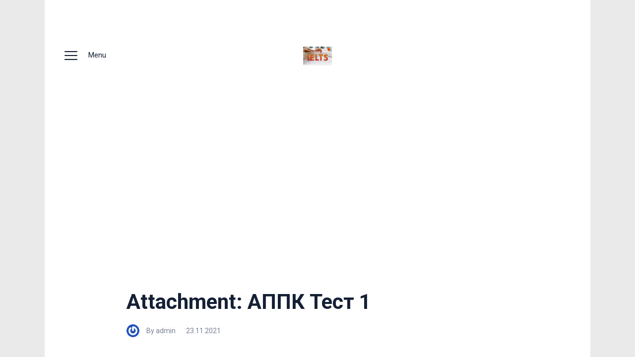

--- FILE ---
content_type: text/html; charset=UTF-8
request_url: https://rakhimzhanov.com/test/testy-na-gossluzhbu-administrativnyj-procedurno-processualnyj-kodeks-test-1/appk-test-1/
body_size: 9438
content:
<!DOCTYPE html>
<html lang="en-US" class="no-js
									 scheme_default										">
<head>
			<meta charset="UTF-8">
		<meta name="viewport" content="width=device-width, initial-scale=1, maximum-scale=1">
		<meta name="format-detection" content="telephone=no">
		<link rel="profile" href="http://gmpg.org/xfn/11">
		<link rel="pingback" href="https://rakhimzhanov.com/xmlrpc.php">
		<meta name='robots' content='index, follow, max-image-preview:large, max-snippet:-1, max-video-preview:-1' />

	<!-- This site is optimized with the Yoast SEO plugin v19.13 - https://yoast.com/wordpress/plugins/seo/ -->
	<title>АППК Тест 1 - English, Cryptocurrencies</title>
	<link rel="canonical" href="https://rakhimzhanov.com/test/testy-na-gossluzhbu-administrativnyj-procedurno-processualnyj-kodeks-test-1/appk-test-1/" />
	<meta property="og:locale" content="en_US" />
	<meta property="og:type" content="article" />
	<meta property="og:title" content="АППК Тест 1 - English, Cryptocurrencies" />
	<meta property="og:description" content="АППК Тест 1" />
	<meta property="og:url" content="https://rakhimzhanov.com/test/testy-na-gossluzhbu-administrativnyj-procedurno-processualnyj-kodeks-test-1/appk-test-1/" />
	<meta property="og:site_name" content="English, Cryptocurrencies" />
	<meta property="article:modified_time" content="2021-11-23T17:35:23+00:00" />
	<meta property="og:image" content="https://rakhimzhanov.com/test/testy-na-gossluzhbu-administrativnyj-procedurno-processualnyj-kodeks-test-1/appk-test-1" />
	<meta property="og:image:width" content="1280" />
	<meta property="og:image:height" content="720" />
	<meta property="og:image:type" content="image/png" />
	<meta name="twitter:card" content="summary_large_image" />
	<meta name="twitter:site" content="@rahim_sultan" />
	<script type="application/ld+json" class="yoast-schema-graph">{"@context":"https://schema.org","@graph":[{"@type":"WebPage","@id":"https://rakhimzhanov.com/test/testy-na-gossluzhbu-administrativnyj-procedurno-processualnyj-kodeks-test-1/appk-test-1/","url":"https://rakhimzhanov.com/test/testy-na-gossluzhbu-administrativnyj-procedurno-processualnyj-kodeks-test-1/appk-test-1/","name":"АППК Тест 1 - English, Cryptocurrencies","isPartOf":{"@id":"https://rakhimzhanov.com/#website"},"primaryImageOfPage":{"@id":"https://rakhimzhanov.com/test/testy-na-gossluzhbu-administrativnyj-procedurno-processualnyj-kodeks-test-1/appk-test-1/#primaryimage"},"image":{"@id":"https://rakhimzhanov.com/test/testy-na-gossluzhbu-administrativnyj-procedurno-processualnyj-kodeks-test-1/appk-test-1/#primaryimage"},"thumbnailUrl":"https://rakhimzhanov.com/wp-content/uploads/2021/07/АППК-Тест-1.png","datePublished":"2021-11-23T17:35:00+00:00","dateModified":"2021-11-23T17:35:23+00:00","breadcrumb":{"@id":"https://rakhimzhanov.com/test/testy-na-gossluzhbu-administrativnyj-procedurno-processualnyj-kodeks-test-1/appk-test-1/#breadcrumb"},"inLanguage":"en-US","potentialAction":[{"@type":"ReadAction","target":["https://rakhimzhanov.com/test/testy-na-gossluzhbu-administrativnyj-procedurno-processualnyj-kodeks-test-1/appk-test-1/"]}]},{"@type":"ImageObject","inLanguage":"en-US","@id":"https://rakhimzhanov.com/test/testy-na-gossluzhbu-administrativnyj-procedurno-processualnyj-kodeks-test-1/appk-test-1/#primaryimage","url":"https://rakhimzhanov.com/wp-content/uploads/2021/07/АППК-Тест-1.png","contentUrl":"https://rakhimzhanov.com/wp-content/uploads/2021/07/АППК-Тест-1.png","width":1280,"height":720,"caption":"АППК Тест 1"},{"@type":"BreadcrumbList","@id":"https://rakhimzhanov.com/test/testy-na-gossluzhbu-administrativnyj-procedurno-processualnyj-kodeks-test-1/appk-test-1/#breadcrumb","itemListElement":[{"@type":"ListItem","position":1,"name":"Главная страница","item":"https://rakhimzhanov.com/"},{"@type":"ListItem","position":2,"name":"Государственная служба в Казахстане | Административный процедурно-процессуальный кодекс | Тест 1","item":"https://rakhimzhanov.com/test/testy-na-gossluzhbu-administrativnyj-procedurno-processualnyj-kodeks-test-1/"},{"@type":"ListItem","position":3,"name":"АППК Тест 1"}]},{"@type":"WebSite","@id":"https://rakhimzhanov.com/#website","url":"https://rakhimzhanov.com/","name":"English, Cryptocurrencies","description":"Personal Blog about English, Cryptocurrencies","publisher":{"@id":"https://rakhimzhanov.com/#/schema/person/ac6a51478e2906e4014e7bbc8157f1c5"},"potentialAction":[{"@type":"SearchAction","target":{"@type":"EntryPoint","urlTemplate":"https://rakhimzhanov.com/?s={search_term_string}"},"query-input":"required name=search_term_string"}],"inLanguage":"en-US"},{"@type":["Person","Organization"],"@id":"https://rakhimzhanov.com/#/schema/person/ac6a51478e2906e4014e7bbc8157f1c5","name":"admin","image":{"@type":"ImageObject","inLanguage":"en-US","@id":"https://rakhimzhanov.com/#/schema/person/image/","url":"https://rakhimzhanov.com/wp-content/uploads/2020/03/imgonline-com-ua-BigPicture-o45S0fK74x.jpg","contentUrl":"https://rakhimzhanov.com/wp-content/uploads/2020/03/imgonline-com-ua-BigPicture-o45S0fK74x.jpg","width":4094,"height":2654,"caption":"admin"},"logo":{"@id":"https://rakhimzhanov.com/#/schema/person/image/"},"sameAs":["http://rakhimzhanov.com"]}]}</script>
	<!-- / Yoast SEO plugin. -->


<link rel='dns-prefetch' href='//fonts.googleapis.com' />
<link rel="alternate" type="application/rss+xml" title="English, Cryptocurrencies &raquo; Feed" href="https://rakhimzhanov.com/feed/" />
<link rel="alternate" type="application/rss+xml" title="English, Cryptocurrencies &raquo; Comments Feed" href="https://rakhimzhanov.com/comments/feed/" />
<link rel="alternate" type="application/rss+xml" title="English, Cryptocurrencies &raquo; АППК Тест 1 Comments Feed" href="https://rakhimzhanov.com/test/testy-na-gossluzhbu-administrativnyj-procedurno-processualnyj-kodeks-test-1/appk-test-1/feed/" />
<script type="text/javascript">
window._wpemojiSettings = {"baseUrl":"https:\/\/s.w.org\/images\/core\/emoji\/14.0.0\/72x72\/","ext":".png","svgUrl":"https:\/\/s.w.org\/images\/core\/emoji\/14.0.0\/svg\/","svgExt":".svg","source":{"concatemoji":"https:\/\/rakhimzhanov.com\/wp-includes\/js\/wp-emoji-release.min.js?ver=6.1.9"}};
/*! This file is auto-generated */
!function(e,a,t){var n,r,o,i=a.createElement("canvas"),p=i.getContext&&i.getContext("2d");function s(e,t){var a=String.fromCharCode,e=(p.clearRect(0,0,i.width,i.height),p.fillText(a.apply(this,e),0,0),i.toDataURL());return p.clearRect(0,0,i.width,i.height),p.fillText(a.apply(this,t),0,0),e===i.toDataURL()}function c(e){var t=a.createElement("script");t.src=e,t.defer=t.type="text/javascript",a.getElementsByTagName("head")[0].appendChild(t)}for(o=Array("flag","emoji"),t.supports={everything:!0,everythingExceptFlag:!0},r=0;r<o.length;r++)t.supports[o[r]]=function(e){if(p&&p.fillText)switch(p.textBaseline="top",p.font="600 32px Arial",e){case"flag":return s([127987,65039,8205,9895,65039],[127987,65039,8203,9895,65039])?!1:!s([55356,56826,55356,56819],[55356,56826,8203,55356,56819])&&!s([55356,57332,56128,56423,56128,56418,56128,56421,56128,56430,56128,56423,56128,56447],[55356,57332,8203,56128,56423,8203,56128,56418,8203,56128,56421,8203,56128,56430,8203,56128,56423,8203,56128,56447]);case"emoji":return!s([129777,127995,8205,129778,127999],[129777,127995,8203,129778,127999])}return!1}(o[r]),t.supports.everything=t.supports.everything&&t.supports[o[r]],"flag"!==o[r]&&(t.supports.everythingExceptFlag=t.supports.everythingExceptFlag&&t.supports[o[r]]);t.supports.everythingExceptFlag=t.supports.everythingExceptFlag&&!t.supports.flag,t.DOMReady=!1,t.readyCallback=function(){t.DOMReady=!0},t.supports.everything||(n=function(){t.readyCallback()},a.addEventListener?(a.addEventListener("DOMContentLoaded",n,!1),e.addEventListener("load",n,!1)):(e.attachEvent("onload",n),a.attachEvent("onreadystatechange",function(){"complete"===a.readyState&&t.readyCallback()})),(e=t.source||{}).concatemoji?c(e.concatemoji):e.wpemoji&&e.twemoji&&(c(e.twemoji),c(e.wpemoji)))}(window,document,window._wpemojiSettings);
</script>
<style type="text/css">
img.wp-smiley,
img.emoji {
	display: inline !important;
	border: none !important;
	box-shadow: none !important;
	height: 1em !important;
	width: 1em !important;
	margin: 0 0.07em !important;
	vertical-align: -0.1em !important;
	background: none !important;
	padding: 0 !important;
}
</style>
	<link rel='stylesheet' id='wp-block-library-css' href='https://rakhimzhanov.com/wp-includes/css/dist/block-library/style.min.css?ver=6.1.9' type='text/css' media='all' />
<link rel='stylesheet' id='classic-theme-styles-css' href='https://rakhimzhanov.com/wp-includes/css/classic-themes.min.css?ver=1' type='text/css' media='all' />
<style id='global-styles-inline-css' type='text/css'>
body{--wp--preset--color--black: #000000;--wp--preset--color--cyan-bluish-gray: #abb8c3;--wp--preset--color--white: #ffffff;--wp--preset--color--pale-pink: #f78da7;--wp--preset--color--vivid-red: #cf2e2e;--wp--preset--color--luminous-vivid-orange: #ff6900;--wp--preset--color--luminous-vivid-amber: #fcb900;--wp--preset--color--light-green-cyan: #7bdcb5;--wp--preset--color--vivid-green-cyan: #00d084;--wp--preset--color--pale-cyan-blue: #8ed1fc;--wp--preset--color--vivid-cyan-blue: #0693e3;--wp--preset--color--vivid-purple: #9b51e0;--wp--preset--color--bg-color: #ffffff;--wp--preset--color--bd-color: #ededed;--wp--preset--color--text: #596172;--wp--preset--color--text-dark: #152035;--wp--preset--color--text-light: #788193;--wp--preset--color--text-link: #fd4145;--wp--preset--color--text-hover: #e32e32;--wp--preset--color--text-link-2: #244076;--wp--preset--color--text-hover-2: #19315f;--wp--preset--color--text-link-3: #ddb837;--wp--preset--color--text-hover-3: #eec432;--wp--preset--gradient--vivid-cyan-blue-to-vivid-purple: linear-gradient(135deg,rgba(6,147,227,1) 0%,rgb(155,81,224) 100%);--wp--preset--gradient--light-green-cyan-to-vivid-green-cyan: linear-gradient(135deg,rgb(122,220,180) 0%,rgb(0,208,130) 100%);--wp--preset--gradient--luminous-vivid-amber-to-luminous-vivid-orange: linear-gradient(135deg,rgba(252,185,0,1) 0%,rgba(255,105,0,1) 100%);--wp--preset--gradient--luminous-vivid-orange-to-vivid-red: linear-gradient(135deg,rgba(255,105,0,1) 0%,rgb(207,46,46) 100%);--wp--preset--gradient--very-light-gray-to-cyan-bluish-gray: linear-gradient(135deg,rgb(238,238,238) 0%,rgb(169,184,195) 100%);--wp--preset--gradient--cool-to-warm-spectrum: linear-gradient(135deg,rgb(74,234,220) 0%,rgb(151,120,209) 20%,rgb(207,42,186) 40%,rgb(238,44,130) 60%,rgb(251,105,98) 80%,rgb(254,248,76) 100%);--wp--preset--gradient--blush-light-purple: linear-gradient(135deg,rgb(255,206,236) 0%,rgb(152,150,240) 100%);--wp--preset--gradient--blush-bordeaux: linear-gradient(135deg,rgb(254,205,165) 0%,rgb(254,45,45) 50%,rgb(107,0,62) 100%);--wp--preset--gradient--luminous-dusk: linear-gradient(135deg,rgb(255,203,112) 0%,rgb(199,81,192) 50%,rgb(65,88,208) 100%);--wp--preset--gradient--pale-ocean: linear-gradient(135deg,rgb(255,245,203) 0%,rgb(182,227,212) 50%,rgb(51,167,181) 100%);--wp--preset--gradient--electric-grass: linear-gradient(135deg,rgb(202,248,128) 0%,rgb(113,206,126) 100%);--wp--preset--gradient--midnight: linear-gradient(135deg,rgb(2,3,129) 0%,rgb(40,116,252) 100%);--wp--preset--duotone--dark-grayscale: url('#wp-duotone-dark-grayscale');--wp--preset--duotone--grayscale: url('#wp-duotone-grayscale');--wp--preset--duotone--purple-yellow: url('#wp-duotone-purple-yellow');--wp--preset--duotone--blue-red: url('#wp-duotone-blue-red');--wp--preset--duotone--midnight: url('#wp-duotone-midnight');--wp--preset--duotone--magenta-yellow: url('#wp-duotone-magenta-yellow');--wp--preset--duotone--purple-green: url('#wp-duotone-purple-green');--wp--preset--duotone--blue-orange: url('#wp-duotone-blue-orange');--wp--preset--font-size--small: 13px;--wp--preset--font-size--medium: 20px;--wp--preset--font-size--large: 36px;--wp--preset--font-size--x-large: 42px;}.has-black-color{color: var(--wp--preset--color--black) !important;}.has-cyan-bluish-gray-color{color: var(--wp--preset--color--cyan-bluish-gray) !important;}.has-white-color{color: var(--wp--preset--color--white) !important;}.has-pale-pink-color{color: var(--wp--preset--color--pale-pink) !important;}.has-vivid-red-color{color: var(--wp--preset--color--vivid-red) !important;}.has-luminous-vivid-orange-color{color: var(--wp--preset--color--luminous-vivid-orange) !important;}.has-luminous-vivid-amber-color{color: var(--wp--preset--color--luminous-vivid-amber) !important;}.has-light-green-cyan-color{color: var(--wp--preset--color--light-green-cyan) !important;}.has-vivid-green-cyan-color{color: var(--wp--preset--color--vivid-green-cyan) !important;}.has-pale-cyan-blue-color{color: var(--wp--preset--color--pale-cyan-blue) !important;}.has-vivid-cyan-blue-color{color: var(--wp--preset--color--vivid-cyan-blue) !important;}.has-vivid-purple-color{color: var(--wp--preset--color--vivid-purple) !important;}.has-black-background-color{background-color: var(--wp--preset--color--black) !important;}.has-cyan-bluish-gray-background-color{background-color: var(--wp--preset--color--cyan-bluish-gray) !important;}.has-white-background-color{background-color: var(--wp--preset--color--white) !important;}.has-pale-pink-background-color{background-color: var(--wp--preset--color--pale-pink) !important;}.has-vivid-red-background-color{background-color: var(--wp--preset--color--vivid-red) !important;}.has-luminous-vivid-orange-background-color{background-color: var(--wp--preset--color--luminous-vivid-orange) !important;}.has-luminous-vivid-amber-background-color{background-color: var(--wp--preset--color--luminous-vivid-amber) !important;}.has-light-green-cyan-background-color{background-color: var(--wp--preset--color--light-green-cyan) !important;}.has-vivid-green-cyan-background-color{background-color: var(--wp--preset--color--vivid-green-cyan) !important;}.has-pale-cyan-blue-background-color{background-color: var(--wp--preset--color--pale-cyan-blue) !important;}.has-vivid-cyan-blue-background-color{background-color: var(--wp--preset--color--vivid-cyan-blue) !important;}.has-vivid-purple-background-color{background-color: var(--wp--preset--color--vivid-purple) !important;}.has-black-border-color{border-color: var(--wp--preset--color--black) !important;}.has-cyan-bluish-gray-border-color{border-color: var(--wp--preset--color--cyan-bluish-gray) !important;}.has-white-border-color{border-color: var(--wp--preset--color--white) !important;}.has-pale-pink-border-color{border-color: var(--wp--preset--color--pale-pink) !important;}.has-vivid-red-border-color{border-color: var(--wp--preset--color--vivid-red) !important;}.has-luminous-vivid-orange-border-color{border-color: var(--wp--preset--color--luminous-vivid-orange) !important;}.has-luminous-vivid-amber-border-color{border-color: var(--wp--preset--color--luminous-vivid-amber) !important;}.has-light-green-cyan-border-color{border-color: var(--wp--preset--color--light-green-cyan) !important;}.has-vivid-green-cyan-border-color{border-color: var(--wp--preset--color--vivid-green-cyan) !important;}.has-pale-cyan-blue-border-color{border-color: var(--wp--preset--color--pale-cyan-blue) !important;}.has-vivid-cyan-blue-border-color{border-color: var(--wp--preset--color--vivid-cyan-blue) !important;}.has-vivid-purple-border-color{border-color: var(--wp--preset--color--vivid-purple) !important;}.has-vivid-cyan-blue-to-vivid-purple-gradient-background{background: var(--wp--preset--gradient--vivid-cyan-blue-to-vivid-purple) !important;}.has-light-green-cyan-to-vivid-green-cyan-gradient-background{background: var(--wp--preset--gradient--light-green-cyan-to-vivid-green-cyan) !important;}.has-luminous-vivid-amber-to-luminous-vivid-orange-gradient-background{background: var(--wp--preset--gradient--luminous-vivid-amber-to-luminous-vivid-orange) !important;}.has-luminous-vivid-orange-to-vivid-red-gradient-background{background: var(--wp--preset--gradient--luminous-vivid-orange-to-vivid-red) !important;}.has-very-light-gray-to-cyan-bluish-gray-gradient-background{background: var(--wp--preset--gradient--very-light-gray-to-cyan-bluish-gray) !important;}.has-cool-to-warm-spectrum-gradient-background{background: var(--wp--preset--gradient--cool-to-warm-spectrum) !important;}.has-blush-light-purple-gradient-background{background: var(--wp--preset--gradient--blush-light-purple) !important;}.has-blush-bordeaux-gradient-background{background: var(--wp--preset--gradient--blush-bordeaux) !important;}.has-luminous-dusk-gradient-background{background: var(--wp--preset--gradient--luminous-dusk) !important;}.has-pale-ocean-gradient-background{background: var(--wp--preset--gradient--pale-ocean) !important;}.has-electric-grass-gradient-background{background: var(--wp--preset--gradient--electric-grass) !important;}.has-midnight-gradient-background{background: var(--wp--preset--gradient--midnight) !important;}.has-small-font-size{font-size: var(--wp--preset--font-size--small) !important;}.has-medium-font-size{font-size: var(--wp--preset--font-size--medium) !important;}.has-large-font-size{font-size: var(--wp--preset--font-size--large) !important;}.has-x-large-font-size{font-size: var(--wp--preset--font-size--x-large) !important;}
.wp-block-navigation a:where(:not(.wp-element-button)){color: inherit;}
:where(.wp-block-columns.is-layout-flex){gap: 2em;}
.wp-block-pullquote{font-size: 1.5em;line-height: 1.6;}
</style>
<link rel='stylesheet' id='gutentype-trx-addons-layouts-css' href='https://rakhimzhanov.com/wp-content/themes/gutentype/plugins/trx_addons/layouts/layouts.css' type='text/css' media='all' />
<link rel='stylesheet' id='gutentype-trx-addons-layouts-responsive-css' href='https://rakhimzhanov.com/wp-content/themes/gutentype/plugins/trx_addons/layouts/layouts.responsive.css' type='text/css' media='all' />
<link rel='stylesheet' id='gutentype-font-google_fonts-css' href='https://fonts.googleapis.com/css?family=Roboto:400,700&#038;subset=latin,latin-ext,cyrillic,cyrillic-ext' type='text/css' media='all' />
<link rel='stylesheet' id='gutentype-icons-css' href='https://rakhimzhanov.com/wp-content/themes/gutentype/css/font-icons/css/fontello-embedded.css' type='text/css' media='all' />
<link rel='stylesheet' id='gutentype-main-css' href='https://rakhimzhanov.com/wp-content/themes/gutentype/style.css' type='text/css' media='all' />
<style id='gutentype-main-inline-css' type='text/css'>
.post-navigation .nav-previous a .nav-arrow { background-image: url(https://rakhimzhanov.com/wp-content/uploads/2021/07/АППК-Тест-1-370x208.png); }
</style>
<link rel='stylesheet' id='gutentype-custom-css' href='https://rakhimzhanov.com/wp-content/themes/gutentype/css/__custom.css' type='text/css' media='all' />
<link rel='stylesheet' id='gutentype-color-default-css' href='https://rakhimzhanov.com/wp-content/themes/gutentype/css/__colors_default.css' type='text/css' media='all' />
<link rel='stylesheet' id='gutentype-color-dark-css' href='https://rakhimzhanov.com/wp-content/themes/gutentype/css/__colors_dark.css' type='text/css' media='all' />
<link rel='stylesheet' id='gutentype-color-extra-css' href='https://rakhimzhanov.com/wp-content/themes/gutentype/css/__colors_extra.css' type='text/css' media='all' />
<link rel='stylesheet' id='mediaelement-css' href='https://rakhimzhanov.com/wp-includes/js/mediaelement/mediaelementplayer-legacy.min.css?ver=4.2.17' type='text/css' media='all' />
<link rel='stylesheet' id='wp-mediaelement-css' href='https://rakhimzhanov.com/wp-includes/js/mediaelement/wp-mediaelement.min.css?ver=6.1.9' type='text/css' media='all' />
<link rel='stylesheet' id='gutentype-child-css' href='https://rakhimzhanov.com/wp-content/themes/gutentype-child/style.css' type='text/css' media='all' />
<link rel='stylesheet' id='gutentype-responsive-css' href='https://rakhimzhanov.com/wp-content/themes/gutentype/css/responsive.css' type='text/css' media='all' />
<script type='text/javascript' src='https://rakhimzhanov.com/wp-includes/js/jquery/jquery.min.js?ver=3.6.1' id='jquery-core-js'></script>
<script type='text/javascript' src='https://rakhimzhanov.com/wp-includes/js/jquery/jquery-migrate.min.js?ver=3.3.2' id='jquery-migrate-js'></script>
<link rel="https://api.w.org/" href="https://rakhimzhanov.com/wp-json/" /><link rel="alternate" type="application/json" href="https://rakhimzhanov.com/wp-json/wp/v2/media/6689" /><link rel="EditURI" type="application/rsd+xml" title="RSD" href="https://rakhimzhanov.com/xmlrpc.php?rsd" />
<link rel="wlwmanifest" type="application/wlwmanifest+xml" href="https://rakhimzhanov.com/wp-includes/wlwmanifest.xml" />
<meta name="generator" content="WordPress 6.1.9" />
<link rel='shortlink' href='https://rakhimzhanov.com/?p=6689' />
<link rel="alternate" type="application/json+oembed" href="https://rakhimzhanov.com/wp-json/oembed/1.0/embed?url=https%3A%2F%2Frakhimzhanov.com%2Ftest%2Ftesty-na-gossluzhbu-administrativnyj-procedurno-processualnyj-kodeks-test-1%2Fappk-test-1%2F" />
<link rel="alternate" type="text/xml+oembed" href="https://rakhimzhanov.com/wp-json/oembed/1.0/embed?url=https%3A%2F%2Frakhimzhanov.com%2Ftest%2Ftesty-na-gossluzhbu-administrativnyj-procedurno-processualnyj-kodeks-test-1%2Fappk-test-1%2F&#038;format=xml" />
<script async src="https://pagead2.googlesyndication.com/pagead/js/adsbygoogle.js?client=ca-pub-9377450956673724"
     crossorigin="anonymous"></script><style type="text/css">.recentcomments a{display:inline !important;padding:0 !important;margin:0 !important;}</style><style type="text/css" id="custom-background-css">
body.custom-background { background-color: #eaeaea; }
</style>
	</head>

<body class="attachment attachment-template-default single single-attachment postid-6689 attachmentid-6689 attachment-png custom-background wp-custom-logo body_tag scheme_default blog_mode_post body_style_boxed is_single sidebar_hide trx_addons_absent header_type_plain header_style_header-custom-5 header_position_default menu_style_top no_layout">

	
	<div class="body_wrap">

		<div class="page_wrap">
			<header class="top_panel top_panel_plain
	 without_bg_image scheme_default">
	
<div class="top_panel_navi sc_layouts_row sc_layouts_row_type_compact sc_layouts_row_fixed sc_layouts_row_fixed_always
	">
	<div class="content_wrap">
		<div class="columns_wrap columns_fluid">
			<div class="sc_layouts_column sc_layouts_column_align_left sc_layouts_column_icons_position_left sc_layouts_column_fluid column-1_3">
				<div class="sc_layouts_item">                    <div class="sc_layouts_iconed_text sc_layouts_menu_mobile_button">
                        <a class="sc_layouts_item_link sc_layouts_iconed_text_link" href="#">
                            <span class="sc_layouts_item_icon sc_layouts_iconed_text_icon icon-menu-1"><span>Menu</span></span>
                        </a>
                    </div>
                </div>
			</div><div class="sc_layouts_column sc_layouts_column_align_center sc_layouts_column_icons_position_center sc_layouts_column_fluid column-1_3">
                <div class="sc_layouts_item">
                    <a class="sc_layouts_logo" href="https://rakhimzhanov.com/">
		<img src="//rakhimzhanov.com/wp-content/uploads/2020/03/imgonline-com-ua-BigPicture-o45S0fK74x.jpg" alt="" width="4094" height="2654">	</a>
	                </div>
            </div><div class="sc_layouts_column sc_layouts_column_align_right sc_layouts_column_icons_position_left sc_layouts_column_fluid column-1_3">
                <div class="sc_layouts_item socials_wrap_item">
                </div>			</div>
		</div><!-- /.columns_wrap -->
	</div><!-- /.content_wrap -->
</div><!-- /.top_panel_navi -->
	<div class="top_panel_title sc_layouts_row sc_layouts_row_type_normal">
		<div class="content_wrap">
			<div class="sc_layouts_column sc_layouts_column_align_left">
				<div class="sc_layouts_item">
					<div class="sc_layouts_title sc_align_left">
												<div class="sc_layouts_title_title">
														<h1 itemprop="headline" class="sc_layouts_title_caption">
								Attachment: АППК Тест 1							</h1>
													</div>









						                            <div class="sc_layouts_title_meta">
                                		<div class="post_meta">
										<a class="post_meta_item post_author" rel="author" href="https://rakhimzhanov.com/author/admin/">
                                <span class="author_avatar_meta">
                                    <img alt='' src='https://secure.gravatar.com/avatar/9149afac5f312d2f3fabf6af062a21bc?s=35&#038;r=g' srcset='https://secure.gravatar.com/avatar/9149afac5f312d2f3fabf6af062a21bc?s=70&#038;r=g 2x' class='avatar avatar-35 photo' height='35' width='35' loading='lazy' decoding='async'/>                                </span><!-- .author_avatar -->By admin							</a>
													<span class="post_meta_item post_date
														"
													>
							23.11.2021						</span>
								</div><!-- .post_meta -->
		                            </div>
                            					</div>
				</div>
			</div>
		</div>
	</div>
	</header>
<div class="menu_mobile_overlay"></div>
<div class="menu_mobile menu_mobile_fullscreen">
	<div class="menu_mobile_inner">
		<a class="menu_mobile_close icon-cancel"></a>
		<a class="sc_layouts_logo" href="https://rakhimzhanov.com/">
		<img src="//rakhimzhanov.com/wp-content/uploads/2020/03/imgonline-com-ua-BigPicture-o45S0fK74x.jpg" alt="" width="4094" height="2654">	</a>
	<nav itemscope itemtype="http://schema.org/SiteNavigationElement" class="menu_mobile_nav_area"><ul id="menu_mobile" class=" menu_mobile_nav"><li id="menu_mobile-item-6793" class="menu-item menu-item-type-taxonomy menu-item-object-category menu-item-6793"><a href="https://rakhimzhanov.com/testy/"><span>Тесты</span></a></li><li id="menu_mobile-item-6794" class="menu-item menu-item-type-taxonomy menu-item-object-category menu-item-6794"><a href="https://rakhimzhanov.com/articles/"><span>Статьи</span></a></li><li id="menu_mobile-item-6795" class="menu-item menu-item-type-taxonomy menu-item-object-category menu-item-6795"><a href="https://rakhimzhanov.com/articles/ielts/"><span>IELTS</span></a></li><li id="menu_mobile-item-6796" class="menu-item menu-item-type-taxonomy menu-item-object-category menu-item-6796"><a href="https://rakhimzhanov.com/articles/articles-translation/"><span>Переводы статей</span></a></li><li id="menu_mobile-item-6797" class="menu-item menu-item-type-taxonomy menu-item-object-category menu-item-6797"><a href="https://rakhimzhanov.com/articles/obuchenie-v-pekine-2/"><span>Китай и китайские иероглифы</span></a></li><li id="menu_mobile-item-6798" class="menu-item menu-item-type-taxonomy menu-item-object-category menu-item-6798"><a href="https://rakhimzhanov.com/bajki-inostranca/"><span>Байки иностранца</span></a></li></ul></nav>	</div>
</div>

			<div class="page_content_wrap">



                                        <div class="content_wrap">
                    				<div class="widgets_above_page widgets_above_page_wrap widget_area">
					<div class="widgets_above_page_inner widgets_above_page_inner widget_area_inner">
						<div class="columns_wrap"><aside id="custom_html-31" class="column-1_1 widget_text widget widget_custom_html"><h5 class="widget_title">Посетить мой YouTube канал</h5><div class="textwidget custom-html-widget"><script src="https://apis.google.com/js/platform.js"></script>

<div class="g-ytsubscribe" data-channelid="UC9xPbGXXmGYRSjKOujOPL-g" data-layout="full" data-theme="dark" data-count="default"></div></div></aside></div>					</div> <!-- /.widget_area_inner -->
				</div> <!-- /.widget_area -->
				                        </div>
                    

								<div class="content_wrap">
				


					<div class="content">
						
<article id="post-6689" 
									class="post_item_single post_type_attachment post_format_ post-6689 attachment type-attachment status-inherit hentry">
				<div class="post_featured post_attachment
								">
				<img width="1280" height="720" src="https://rakhimzhanov.com/wp-content/uploads/2021/07/АППК-Тест-1.png" class="attachment-gutentype-thumb-full size-gutentype-thumb-full" alt="АППК Тест 1" decoding="async" loading="lazy" srcset="https://rakhimzhanov.com/wp-content/uploads/2021/07/АППК-Тест-1.png 1280w, https://rakhimzhanov.com/wp-content/uploads/2021/07/АППК-Тест-1-300x169.png 300w, https://rakhimzhanov.com/wp-content/uploads/2021/07/АППК-Тест-1-1024x576.png 1024w, https://rakhimzhanov.com/wp-content/uploads/2021/07/АППК-Тест-1-768x432.png 768w, https://rakhimzhanov.com/wp-content/uploads/2021/07/АППК-Тест-1-370x208.png 370w, https://rakhimzhanov.com/wp-content/uploads/2021/07/АППК-Тест-1-1170x658.png 1170w, https://rakhimzhanov.com/wp-content/uploads/2021/07/АППК-Тест-1-972x546.png 972w, https://rakhimzhanov.com/wp-content/uploads/2021/07/АППК-Тест-1-760x428.png 760w, https://rakhimzhanov.com/wp-content/uploads/2021/07/АППК-Тест-1-270x152.png 270w" sizes="(max-width: 1280px) 100vw, 1280px" />				</div><!-- .post_featured -->
									<div class="entry-caption"><p>АППК Тест 1</p>
</div><!-- .entry-caption -->
						<div class="post_content post_content_single entry-content" itemprop="mainEntityOfPage">
		<p>АППК Тест 1</p>
	</div><!-- .entry-content -->

	</article>
    <span class="show_comments sc_button"><span class="display">Show Comments</span><span class="close">Close Comments</span></span>
	<section class="comments_wrap">
					<div class="comments_form_wrap">
				<div class="comments_form">
					<div id="respond" class="comment-respond">
		<h3 class="section_title comments_form_title">Leave a comment <small><a rel="nofollow" id="cancel-comment-reply-link" href="/test/testy-na-gossluzhbu-administrativnyj-procedurno-processualnyj-kodeks-test-1/appk-test-1/#respond" style="display:none;">Cancel reply</a></small></h3><form action="https://rakhimzhanov.com/wp-comments-post.php" method="post" id="commentform" class="comment-form " novalidate><div class="comments_field comments_author"><label for="author" class="required">Your Name *</label><span class="sc_form_field_wrap"><input id="author" name="author" type="text" value="" aria-required="true" /></span></div>
<div class="comments_field comments_email"><label for="email" class="required">Your Email *</label><span class="sc_form_field_wrap"><input id="email" name="email" type="text" value="" aria-required="true" /></span></div>
<div class="comments_field comments_comment"><label for="comment" class="required">Comment *</label><span class="sc_form_field_wrap"><textarea id="comment" name="comment" aria-required="true"></textarea></span></div><div class="comments_field comments_i_agree_privacy_policy"><span class="sc_form_field_wrap"><input id="i_agree_privacy_policy" name="i_agree_privacy_policy" type="checkbox" value="1" /> <label for="i_agree_privacy_policy" class="optional">I agree that my submitted data is being collected and stored.</label></span></div>
<p class="gdpr-terms-container">
    <input id="gdpr_checkbox_top" type="checkbox" required name="gdpr_terms" id="gdpr_terms" value="1" />
    <label for="gdpr_checkbox_top">
                    I accept the <a href='https://rakhimzhanov.com/?attachment_id=50' target='_blank'>Privacy Policy</a>        *
    </label>
</p>
<p class="form-submit"><input name="submit" type="submit" id="send_comment" class="submit" value="Leave a comment" /> <input type='hidden' name='comment_post_ID' value='6689' id='comment_post_ID' />
<input type='hidden' name='comment_parent' id='comment_parent' value='0' />
</p><p style="display: none;"><input type="hidden" id="akismet_comment_nonce" name="akismet_comment_nonce" value="427bb256c7" /></p><p style="display: none !important;" class="akismet-fields-container" data-prefix="ak_"><label>&#916;<textarea name="ak_hp_textarea" cols="45" rows="8" maxlength="100"></textarea></label><input type="hidden" id="ak_js_1" name="ak_js" value="117"/><script>document.getElementById( "ak_js_1" ).setAttribute( "value", ( new Date() ).getTime() );</script></p></form>	</div><!-- #respond -->
					</div>
			</div><!-- /.comments_form_wrap -->
				</section><!-- /.comments_wrap -->
						</div><!-- </.content> -->

											</div><!-- </.content_wrap> -->
									</div><!-- </.page_content_wrap> -->

			<footer class="footer_wrap footer_default center_style
 scheme_default				">
	 
<div class="footer_copyright_wrap">
	<div class="footer_copyright_inner">
		<div class="content_wrap">
			<div class="mobile--hide"><script type="text/javascript">
			document.write("<a href='//www.liveinternet.ru/click' style='display: inline-block;'"+
			"target=_blank><img src='//counter.yadro.ru/hit?t17.1;r"+
			escape(document.referrer)+((typeof(screen)=="undefined")?"":
			";s"+screen.width+"*"+screen.height+"*"+(screen.colorDepth?
			screen.colorDepth:screen.pixelDepth))+";u"+escape(document.URL)+
			";h"+escape(document.title.substring(0,150))+";"+Math.random()+
			"' alt='' title='LiveInternet: number of pageviews for 24 hours,"+
			" of visitors for 24 hours and for today is shown' "+
			"border='0' width='88' height='31'></a>");</script></div>
			<div class="copyright_text">
			© 2026. Все права защищены.			</div>
            		</div>
	</div>
</div>
</footer><!-- /.footer_wrap -->

		</div><!-- /.page_wrap -->

	</div><!-- /.body_wrap -->

    
	<!-- Yandex.Metrika counter -->
<script type="text/javascript" >
    (function (d, w, c) {
        (w[c] = w[c] || []).push(function() {
            try {
                w.yaCounter49077425 = new Ya.Metrika2({
                    id:49077425,
                    clickmap:true,
                    trackLinks:true,
                    accurateTrackBounce:true,
                    webvisor:true
                });
            } catch(e) { }
        });

        var n = d.getElementsByTagName("script")[0],
            s = d.createElement("script"),
            f = function () { n.parentNode.insertBefore(s, n); };
        s.type = "text/javascript";
        s.async = true;
        s.src = "https://mc.yandex.ru/metrika/tag.js";

        if (w.opera == "[object Opera]") {
            d.addEventListener("DOMContentLoaded", f, false);
        } else { f(); }
    })(document, window, "yandex_metrika_callbacks2");
</script>
<noscript><div><img src="https://mc.yandex.ru/watch/49077425" style="position:absolute; left:-9999px;" alt="" /></div></noscript>
<!-- /Yandex.Metrika counter --><link rel='stylesheet' id='gutentype-inline-styles-css' href='https://rakhimzhanov.com/wp-content/themes/gutentype/css/__inline.css' type='text/css' media='all' />
<style id='gutentype-inline-styles-inline-css' type='text/css'>
.custom-logo-link,.sc_layouts_logo{font-size:2em}
</style>
<script type='text/javascript' id='donot-sell-form-js-extra'>
/* <![CDATA[ */
var localized_donot_sell_form = {"admin_donot_sell_ajax_url":"https:\/\/rakhimzhanov.com\/wp-admin\/admin-ajax.php"};
/* ]]> */
</script>
<script type='text/javascript' src='https://rakhimzhanov.com/wp-content/plugins/gdpr-framework/assets/js/gdpr-donotsell.js?ver=2.0.4' id='donot-sell-form-js'></script>
<script type='text/javascript' src='https://rakhimzhanov.com/wp-content/themes/gutentype/js/superfish/superfish.min.js' id='superfish-js'></script>
<script type='text/javascript' id='gutentype-init-js-extra'>
/* <![CDATA[ */
var GUTENTYPE_STORAGE = {"ajax_url":"https:\/\/rakhimzhanov.com\/wp-admin\/admin-ajax.php","ajax_nonce":"5e3e52f854","site_url":"https:\/\/rakhimzhanov.com","theme_url":"https:\/\/rakhimzhanov.com\/wp-content\/themes\/gutentype\/","site_scheme":"scheme_default","user_logged_in":"","mobile_layout_width":"767","mobile_device":"","menu_side_stretch":"","menu_side_icons":"1","background_video":"","use_mediaelements":"1","admin_mode":"","msg_ajax_error":"Invalid server answer!","alter_link_color":"#e32e32","button_hover":"default"};
/* ]]> */
</script>
<script type='text/javascript' src='https://rakhimzhanov.com/wp-content/themes/gutentype/js/__scripts.js' id='gutentype-init-js'></script>
<script type='text/javascript' src='https://rakhimzhanov.com/wp-includes/js/comment-reply.min.js?ver=6.1.9' id='comment-reply-js'></script>
<script type='text/javascript' id='mediaelement-core-js-before'>
var mejsL10n = {"language":"en","strings":{"mejs.download-file":"Download File","mejs.install-flash":"You are using a browser that does not have Flash player enabled or installed. Please turn on your Flash player plugin or download the latest version from https:\/\/get.adobe.com\/flashplayer\/","mejs.fullscreen":"Fullscreen","mejs.play":"Play","mejs.pause":"Pause","mejs.time-slider":"Time Slider","mejs.time-help-text":"Use Left\/Right Arrow keys to advance one second, Up\/Down arrows to advance ten seconds.","mejs.live-broadcast":"Live Broadcast","mejs.volume-help-text":"Use Up\/Down Arrow keys to increase or decrease volume.","mejs.unmute":"Unmute","mejs.mute":"Mute","mejs.volume-slider":"Volume Slider","mejs.video-player":"Video Player","mejs.audio-player":"Audio Player","mejs.captions-subtitles":"Captions\/Subtitles","mejs.captions-chapters":"Chapters","mejs.none":"None","mejs.afrikaans":"Afrikaans","mejs.albanian":"Albanian","mejs.arabic":"Arabic","mejs.belarusian":"Belarusian","mejs.bulgarian":"Bulgarian","mejs.catalan":"Catalan","mejs.chinese":"Chinese","mejs.chinese-simplified":"Chinese (Simplified)","mejs.chinese-traditional":"Chinese (Traditional)","mejs.croatian":"Croatian","mejs.czech":"Czech","mejs.danish":"Danish","mejs.dutch":"Dutch","mejs.english":"English","mejs.estonian":"Estonian","mejs.filipino":"Filipino","mejs.finnish":"Finnish","mejs.french":"French","mejs.galician":"Galician","mejs.german":"German","mejs.greek":"Greek","mejs.haitian-creole":"Haitian Creole","mejs.hebrew":"Hebrew","mejs.hindi":"Hindi","mejs.hungarian":"Hungarian","mejs.icelandic":"Icelandic","mejs.indonesian":"Indonesian","mejs.irish":"Irish","mejs.italian":"Italian","mejs.japanese":"Japanese","mejs.korean":"Korean","mejs.latvian":"Latvian","mejs.lithuanian":"Lithuanian","mejs.macedonian":"Macedonian","mejs.malay":"Malay","mejs.maltese":"Maltese","mejs.norwegian":"Norwegian","mejs.persian":"Persian","mejs.polish":"Polish","mejs.portuguese":"Portuguese","mejs.romanian":"Romanian","mejs.russian":"Russian","mejs.serbian":"Serbian","mejs.slovak":"Slovak","mejs.slovenian":"Slovenian","mejs.spanish":"Spanish","mejs.swahili":"Swahili","mejs.swedish":"Swedish","mejs.tagalog":"Tagalog","mejs.thai":"Thai","mejs.turkish":"Turkish","mejs.ukrainian":"Ukrainian","mejs.vietnamese":"Vietnamese","mejs.welsh":"Welsh","mejs.yiddish":"Yiddish"}};
</script>
<script type='text/javascript' src='https://rakhimzhanov.com/wp-includes/js/mediaelement/mediaelement-and-player.min.js?ver=4.2.17' id='mediaelement-core-js'></script>
<script type='text/javascript' src='https://rakhimzhanov.com/wp-includes/js/mediaelement/mediaelement-migrate.min.js?ver=6.1.9' id='mediaelement-migrate-js'></script>
<script type='text/javascript' id='mediaelement-js-extra'>
/* <![CDATA[ */
var _wpmejsSettings = {"pluginPath":"\/wp-includes\/js\/mediaelement\/","classPrefix":"mejs-","stretching":"responsive"};
/* ]]> */
</script>
<script type='text/javascript' src='https://rakhimzhanov.com/wp-includes/js/mediaelement/wp-mediaelement.min.js?ver=6.1.9' id='wp-mediaelement-js'></script>
<script defer type='text/javascript' src='https://rakhimzhanov.com/wp-content/plugins/akismet/_inc/akismet-frontend.js?ver=1717498758' id='akismet-frontend-js'></script>

</body>
</html>


--- FILE ---
content_type: text/html; charset=utf-8
request_url: https://accounts.google.com/o/oauth2/postmessageRelay?parent=https%3A%2F%2Frakhimzhanov.com&jsh=m%3B%2F_%2Fscs%2Fabc-static%2F_%2Fjs%2Fk%3Dgapi.lb.en.OE6tiwO4KJo.O%2Fd%3D1%2Frs%3DAHpOoo_Itz6IAL6GO-n8kgAepm47TBsg1Q%2Fm%3D__features__
body_size: 119
content:
<!DOCTYPE html><html><head><title></title><meta http-equiv="content-type" content="text/html; charset=utf-8"><meta http-equiv="X-UA-Compatible" content="IE=edge"><meta name="viewport" content="width=device-width, initial-scale=1, minimum-scale=1, maximum-scale=1, user-scalable=0"><script src='https://ssl.gstatic.com/accounts/o/2580342461-postmessagerelay.js' nonce="cW2jnnIBZ1f3rSNGv1ESDQ"></script></head><body><script type="text/javascript" src="https://apis.google.com/js/rpc:shindig_random.js?onload=init" nonce="cW2jnnIBZ1f3rSNGv1ESDQ"></script></body></html>

--- FILE ---
content_type: text/html; charset=utf-8
request_url: https://www.google.com/recaptcha/api2/aframe
body_size: 268
content:
<!DOCTYPE HTML><html><head><meta http-equiv="content-type" content="text/html; charset=UTF-8"></head><body><script nonce="hZjUqiGGPUuIHNffzy-7wA">/** Anti-fraud and anti-abuse applications only. See google.com/recaptcha */ try{var clients={'sodar':'https://pagead2.googlesyndication.com/pagead/sodar?'};window.addEventListener("message",function(a){try{if(a.source===window.parent){var b=JSON.parse(a.data);var c=clients[b['id']];if(c){var d=document.createElement('img');d.src=c+b['params']+'&rc='+(localStorage.getItem("rc::a")?sessionStorage.getItem("rc::b"):"");window.document.body.appendChild(d);sessionStorage.setItem("rc::e",parseInt(sessionStorage.getItem("rc::e")||0)+1);localStorage.setItem("rc::h",'1768828219508');}}}catch(b){}});window.parent.postMessage("_grecaptcha_ready", "*");}catch(b){}</script></body></html>

--- FILE ---
content_type: text/css
request_url: https://rakhimzhanov.com/wp-content/themes/gutentype/css/__colors_default.css
body_size: 19804
content:
/* ATTENTION! This file was generated automatically! Don&#039;t change it!!!
----------------------------------------------------------------------- */
.wp-block-button:not(.is-style-outline) .wp-block-button__link:not(.has-text-color):not(.has-text-color),button,input[type="button"],input[type="reset"],input[type="submit"],.theme_button,.post_item .more-link,.gallery_preview_show .post_readmore,input[type="text"],input[type="number"],input[type="email"],input[type="url"],input[type="tel"],input[type="password"],input[type="search"],select,.select_container,textarea,.widget_search .search-field,.woocommerce.widget_product_search .search_field,.widget_display_search #bbp_search,#bbpress-forums #bbp-search-form #bbp_search,.comments_wrap .comments_field input,.comments_wrap .comments_field textarea,.select2-container.select2-container--default span.select2-choice,.select2-container.select2-container--default span.select2-selection,.widget_area .post_item .post_thumb img,aside .post_item .post_thumb img,.sc_edd_details .downloads_page_tags .downloads_page_data>a,.widget_product_tag_cloud a,.widget_tag_cloud a{-webkit-border-radius:0; -ms-border-radius:0; border-radius:0}.select_container:before{-webkit-border-radius:0 0 0 0; -ms-border-radius:0 0 0 0; border-radius:0 0 0 0}textarea.wp-editor-area{-webkit-border-radius:0 0 0 0; -ms-border-radius:0 0 0 0; border-radius:0 0 0 0}/* Radius 50% or 0 */.widget li a>img,.widget li span>img{-webkit-border-radius:0; -ms-border-radius:0; border-radius:0}.body_style_boxed .page_wrap{width:1290px}.content_wrap,.content_container{width:1170px}body.body_style_wide:not(.expand_content) [class*="content_wrap"]>.content,body.body_style_boxed:not(.expand_content) [class*="content_wrap"]>.content{width:770px}[class*="content_wrap"]>.sidebar{width:370px}.body_style_fullwide.sidebar_right [class*="content_wrap"]>.content,.body_style_fullscreen.sidebar_right [class*="content_wrap"]>.content{padding-right:400px}.body_style_fullwide.sidebar_right [class*="content_wrap"]>.sidebar,.body_style_fullscreen.sidebar_right [class*="content_wrap"]>.sidebar{margin-left:-370px}.body_style_fullwide.sidebar_left [class*="content_wrap"]>.content,.body_style_fullscreen.sidebar_left [class*="content_wrap"]>.content{padding-left:400px}.body_style_fullwide.sidebar_left [class*="content_wrap"]>.sidebar,.body_style_fullscreen.sidebar_left [class*="content_wrap"]>.sidebar{margin-right:-370px}.trx_addons_hover_content .trx_addons_hover_link,.trx_addons_hover_content .trx_addons_hover_links a,.properties_search_form .properties_search_basic,.cars_search_form .cars_search_basic,.sc_promo_modern .sc_promo_link2,.sc_slider_controls .slider_controls_wrap>a,.sc_slider_controls.slider_pagination_style_progress .sc_slider_controls_wrap,.sc_slider_controls .slider_progress_bar,.slider_container.slider_controls_side .slider_controls_wrap>a,.slider_outer_controls_side .slider_controls_wrap>a,.slider_outer_controls_outside .slider_controls_wrap>a,.slider_outer_controls_top .slider_controls_wrap>a,.slider_outer_controls_bottom .slider_controls_wrap>a{-webkit-border-radius:0; -ms-border-radius:0; border-radius:0}.sc_button,.sc_form button,.sc_matches_item_pair .sc_matches_item_player .post_featured>img{-webkit-border-radius:0; -ms-border-radius:0; border-radius:0}.trx_addons_scroll_to_top,.socials_wrap .social_item .social_icon,.sc_matches_other .sc_matches_item_logo1 img,.sc_matches_other .sc_matches_item_logo2 img,.sc_points_table .sc_points_table_logo img{-webkit-border-radius:0; -ms-border-radius:0; border-radius:0}.sc_content_width_1_1{width:1170px}.sc_content_width_1_2{width:585px}.sc_content_width_1_3{width:390px}.sc_content_width_2_3{width:780px}.sc_content_width_1_4{width:292.5px}.sc_content_width_3_4{width:877.5px}body{font-size:1rem;	font-weight:400;	font-style:normal;	line-height:1.64em;	text-decoration:none;	text-transform:none;	letter-spacing:0.35px}p,ul,ol,dl,blockquote,address{margin-top:0em;	margin-bottom:1.65em}h1,.front_page_section_caption{font-family:"Roboto",sans-serif;	font-size:2.471em;	font-weight:700;	font-style:normal;	line-height:0.96em;	text-decoration:none;	text-transform:none;	letter-spacing:0px;	margin-top:1.9em;	margin-bottom:0.9em}h2{font-family:"Roboto",sans-serif;	font-size:2.294em;	font-weight:600;	font-style:normal;	line-height:0.98em;	text-decoration:none;	text-transform:none;	letter-spacing:-0.75px;	margin-top:1.6em;	margin-bottom:0.88em}h3{font-family:"Roboto",sans-serif;	font-size:1.882em;	font-weight:600;	font-style:normal;	line-height:1.08em;	text-decoration:none;	text-transform:none;	letter-spacing:-0.67px;	margin-top:1.65em;	margin-bottom:0.73em}h4{font-family:"Roboto",sans-serif;	font-size:1.529em;	font-weight:600;	font-style:normal;	line-height:1.09em;	text-decoration:none;	text-transform:none;	letter-spacing:0px;	margin-top:1.58em;	margin-bottom:0.75em}h5{font-family:"Roboto",sans-serif;	font-size:1.118em;	font-weight:600;	font-style:normal;	line-height:1.35em;	text-decoration:none;	text-transform:none;	letter-spacing:0px;	margin-top:1.71em;	margin-bottom:1.08em}h6{font-family:"Roboto",sans-serif;	font-size:1em;	font-weight:600;	font-style:normal;	line-height:1.37em;	text-decoration:none;	text-transform:none;	letter-spacing:-0.34px;	margin-top:1.4706em;	margin-bottom:0.69em}input[type="text"],input[type="number"],input[type="email"],input[type="url"],input[type="tel"],input[type="search"],input[type="password"],textarea,textarea.wp-editor-area,.select_container,select,.select_container select{font-size:15px;	font-weight:400;	font-style:normal;	line-height:1.5em;	text-decoration:none;	text-transform:none;	letter-spacing:0px}.nav-links-more a,.wp-block-button .wp-block-button__link,button,input[type="button"],input[type="reset"],input[type="submit"],.theme_button,.sc_layouts_row .sc_button,.gallery_preview_show .post_readmore,.post_item .more-link,div.esg-filter-wrapper .esg-filterbutton>span,.mptt-navigation-tabs li a,.gutentype_tabs .gutentype_tabs_titles li a{font-family:"Roboto",sans-serif;	font-size:17px;	font-weight:600;	font-style:normal;	line-height:20px;	text-decoration:none}.top_panel .slider_engine_revo .slide_title{font-family:"Roboto",sans-serif}.underline_link a,.slider-slide .post_categories,.post_layout_simple .simple-more-link,.post_layout_split .simple-more-link,div.esg-filters,.woocommerce nav.woocommerce-pagination ul,.comments_pagination,.nav-links,.page_links,.mejs-container .mejs-time-float *,.mejs-container .mejs-time *,footer,.sidebar,.comments_wrap .comments_field label,.counter,.sc_layouts_menu_mobile_button .sc_layouts_iconed_text_icon>span,.search_style_fullscreen.search_opened .search_field,.sc_layouts_row_type_normal .sc_layouts_column .search_style_fullscreen.search_opened .search_field,.wpcf7-form label,table th,figure figcaption,blockquote.wp-block-quote:not(.is-style-large) p,.wp-block-quote.is-large cite,.wp-block-quote.is-large footer,.wp-block-quote.is-style-large cite,.wp-block-quote.is-style-large footer,blockquote>cite,blockquote>p>cite,.wp-block-quote .wp-block-quote__citation,mark,ins,.logo_text,.post_price.price,.theme_scroll_down{font-family:"Roboto",sans-serif}footer .widget_text,.sidebar .widget_text,.wp-block-quote.is-large cite small,.wp-block-quote.is-large footer small,.wp-block-quote.is-style-large cite small,.wp-block-quote.is-style-large footer small,blockquote>cite small,blockquote>p>cite small{}.post_meta{font-family:"Roboto",sans-serif;	font-size:14px;	font-weight:500;	font-style:normal;	line-height:1.5em;	text-decoration:none;	text-transform:none;	letter-spacing:0px;	margin-top:0.4em}em,i:not(.mce-ico),.post-date,.rss-date,.post_date,.post_meta_item,.post_counters_item,.post_meta .vc_inline-link,.comments_list_wrap .comment_counters,.top_panel .slider_engine_revo .slide_subtitle,.logo_slogan,fieldset legend,.wp-caption .wp-caption-text,.wp-caption .wp-caption-dd,.wp-caption-overlay .wp-caption .wp-caption-text,.wp-caption-overlay .wp-caption .wp-caption-dd,.format-audio .post_featured .post_audio_author,.trx_addons_audio_player .audio_author,.post_item_single .post_content .post_meta,.author_bio .author_link,.comments_list_wrap .comment_reply{font-family:"Roboto",sans-serif}.wpcf7-form .wpcf7-acceptance label,.search_wrap .search_results .post_meta_item,.search_wrap .search_results .post_counters_item{}.logo_text{font-family:"Roboto",sans-serif;	font-size:1.8em;	font-weight:600;	font-style:normal;	line-height:1.25em;	text-decoration:none;	text-transform:uppercase;	letter-spacing:0.5px}.logo_footer_text{font-family:"Roboto",sans-serif}.menu_main_nav_area,.top_panel .sc_layouts_row:not(.sc_layouts_row_type_narrow) .sc_layouts_menu_nav,.sc_layouts_menu_dir_vertical .sc_layouts_menu_nav{font-family:"Roboto",sans-serif;	font-size:17px;	line-height:1.5em}.menu_main_nav>li>a,.top_panel .sc_layouts_row:not(.sc_layouts_row_type_narrow) .sc_layouts_menu_nav>li>a{font-weight:600;	font-style:normal;	text-decoration:none;	text-transform:none;	letter-spacing:0px}.menu_main_nav>li[class*="current-menu-"]>a .sc_layouts_menu_item_description,.sc_layouts_menu_nav>li[class*="current-menu-"]>a .sc_layouts_menu_item_description{font-weight:600}.menu_main_nav>li>ul,.top_panel .sc_layouts_row:not(.sc_layouts_row_type_narrow) .sc_layouts_menu_nav>li>ul,.top_panel .sc_layouts_row:not(.sc_layouts_row_type_narrow) .sc_layouts_menu_popup .sc_layouts_menu_nav{font-family:"Roboto",sans-serif;	font-size:15px;	line-height:1.5em}.menu_main_nav>li ul>li>a,.top_panel .sc_layouts_row:not(.sc_layouts_row_type_narrow) .sc_layouts_menu_nav>li ul>li>a,.top_panel .sc_layouts_row:not(.sc_layouts_row_type_narrow) .sc_layouts_menu_popup .sc_layouts_menu_nav>li>a{font-weight:400;	font-style:normal;	text-decoration:none;	text-transform:none;	letter-spacing:0px}.menu_mobile .menu_mobile_nav_area>ul{font-family:"Roboto",sans-serif}.menu_mobile .menu_mobile_nav_area>ul>li ul{font-family:"Roboto",sans-serif}.sc_skills_pie.sc_skills_compact_off .sc_skills_item_title,.sc_dishes_compact .sc_services_item_title,.sc_services_iconed .sc_services_item_title{}.info_button,.widget_banner .banner_button,.trx_addons_dropcap,.toc_menu_item .toc_menu_description,.sc_recent_news .post_item .post_footer .post_counters .post_counters_item,.sc_item_subtitle.sc_item_title_style_shadow,.sc_icons_item_title,.sc_price_item_title,.sc_price_item_price,.sc_courses_default .sc_courses_item_price,.sc_courses_default .trx_addons_hover_content .trx_addons_hover_links a,.sc_promo_modern .sc_promo_link2 span+span,.sc_skills_counter .sc_skills_total,.sc_skills_pie.sc_skills_compact_off .sc_skills_total,.slider_container .slide_info.slide_info_large .slide_title,.slider_style_modern .slider_controls_label span + span,.slider_pagination_wrap,.sc_slider_controller_info{font-family:"Roboto",sans-serif}.related_wrap .post_date,.sc_item_subtitle,.sc_recent_news .post_item .post_meta,.sc_action_item_description,.sc_price_item_description,.sc_price_item_details,.sc_courses_default .sc_courses_item_date,.courses_single .courses_page_meta,.sc_promo_modern .sc_promo_link2 span,.sc_skills_counter .sc_skills_item_title,.slider_style_modern .slider_controls_label span,.slider_titles_outside_wrap .slide_cats,.slider_titles_outside_wrap .slide_subtitle,.sc_dishes .sc_dishes_item_subtitle,.sc_services .sc_services_item_subtitle,.team_member_page .team_member_brief_info_text,.sc_testimonials_item_author_title,.sc_testimonials_item_content:before{font-family:"Roboto",sans-serif}.sc_button,.sc_button_simple,.sc_form button{font-family:"Roboto",sans-serif;	font-size:17px;	font-weight:600;	font-style:normal;	line-height:20px;	text-decoration:none}.sc_promo_modern .sc_promo_link2{font-family:"Roboto",sans-serif}.editor-block-list__block{font-size:1rem;	font-weight:400;	font-style:normal;	line-height:1.64em;	text-decoration:none;	text-transform:none;	letter-spacing:0.35px}.editor-post-title__block .editor-post-title__input{font-family:"Roboto",sans-serif;	font-size:2.471em;	font-weight:700;	font-style:normal;	line-height:0.96em;	text-decoration:none;	text-transform:none;	letter-spacing:0px}.scheme_default body,.scheme_default .body_style_boxed .page_wrap{background-color:#ffffff}.scheme_default{color:#596172}.scheme_default h1,.scheme_default h2,.scheme_default h3,.scheme_default h4,.scheme_default h5,.scheme_default h6,.scheme_default h1 a,.scheme_default h2 a,.scheme_default h3 a,.scheme_default h4 a,.scheme_default h5 a,.scheme_default h6 a,.scheme_default li a,.scheme_default [class*="color_style_"] h1 a,.scheme_default [class*="color_style_"] h2 a,.scheme_default [class*="color_style_"] h3 a,.scheme_default [class*="color_style_"] h4 a,.scheme_default [class*="color_style_"] h5 a,.scheme_default [class*="color_style_"] h6 a,.scheme_default [class*="color_style_"] li a{color:#152035}.scheme_default h1 a:hover,.scheme_default h2 a:hover,.scheme_default h3 a:hover,.scheme_default h4 a:hover,.scheme_default h5 a:hover,.scheme_default h6 a:hover,.scheme_default li a:hover{color:#fd4145}.scheme_default .color_style_link2 h1 a:hover,.scheme_default .color_style_link2 h2 a:hover,.scheme_default .color_style_link2 h3 a:hover,.scheme_default .color_style_link2 h4 a:hover,.scheme_default .color_style_link2 h5 a:hover,.scheme_default .color_style_link2 h6 a:hover,.scheme_default .color_style_link2 li a:hover{color:#244076}.scheme_default .color_style_link3 h1 a:hover,.scheme_default .color_style_link3 h2 a:hover,.scheme_default .color_style_link3 h3 a:hover,.scheme_default .color_style_link3 h4 a:hover,.scheme_default .color_style_link3 h5 a:hover,.scheme_default .color_style_link3 h6 a:hover,.scheme_default .color_style_link3 li a:hover{color:#ddb837}.scheme_default .color_style_dark h1 a:hover,.scheme_default .color_style_dark h2 a:hover,.scheme_default .color_style_dark h3 a:hover,.scheme_default .color_style_dark h4 a:hover,.scheme_default .color_style_dark h5 a:hover,.scheme_default .color_style_dark h6 a:hover,.scheme_default .color_style_dark li a:hover{color:#fd4145}.scheme_default dt,.scheme_default b,.scheme_default strong,.scheme_default em,.scheme_default mark,.scheme_default ins{color:#152035}.scheme_default s,.scheme_default strike,.scheme_default del{color:#788193}.scheme_default code{color:#333333;	background-color:#f7f8fa;	border-color:#ededed}.scheme_default code a{color:#e32e32}.scheme_default code a:hover{color:#fd4145}.scheme_default a{color:#fd4145}.scheme_default a:hover{color:#e32e32}.scheme_default .color_style_link2 a{color:#244076}.scheme_default .color_style_link2 a:hover{color:#19315f}.scheme_default .color_style_link3 a{color:#ddb837}.scheme_default .color_style_link3 a:hover{color:#eec432}.scheme_default .color_style_dark a{color:#152035}.scheme_default .color_style_dark a:hover{color:#fd4145}.scheme_default blockquote{color:#ffffff;	background-color:#fd4145}.scheme_default blockquote:before{color:#ffffff}.scheme_default blockquote a{color:#244076}.scheme_default blockquote a:hover{color:#19315f}.scheme_default blockquote dt,.scheme_default blockquote b,.scheme_default blockquote strong,.scheme_default blockquote i,.scheme_default blockquote em,.scheme_default blockquote mark,.scheme_default blockquote ins{color:#152035}.scheme_default blockquote s,.scheme_default blockquote strike,.scheme_default blockquote del{color:#afafaf}.scheme_default blockquote code{color:#ffffff;	background-color:#28272e;	border-color:#3d3d3d}.scheme_default blockquote.wp-block-quote:not(.is-style-large){color:#152035;	background-color:#ffffff;	border-color:#fd4145}.scheme_default .wp-block-quote .wp-block-quote__citation{color:#152035}.scheme_default blockquote.wp-block-quote:not(.is-style-large) a{color:#fd4145}.scheme_default blockquote.wp-block-quote:not(.is-style-large) a:hover{color:#e32e32}.scheme_default blockquote.wp-block-quote:not(.is-style-large) dt,.scheme_default blockquote.wp-block-quote:not(.is-style-large) b,.scheme_default blockquote.wp-block-quote:not(.is-style-large) strong,.scheme_default blockquote.wp-block-quote:not(.is-style-large) i,.scheme_default blockquote.wp-block-quote:not(.is-style-large) em,.scheme_default blockquote.wp-block-quote:not(.is-style-large) mark,.scheme_default blockquote.wp-block-quote:not(.is-style-large) ins{color:#596172}.scheme_default blockquote.wp-block-quote:not(.is-style-large) s,.scheme_default blockquote.wp-block-quote:not(.is-style-large) strike,.scheme_default blockquote.wp-block-quote:not(.is-style-large) del{color:#596172}.scheme_default blockquote.wp-block-quote:not(.is-style-large) code{color:#ffffff;	background-color:#28272e;	border-color:#3d3d3d}.scheme_default table th,.scheme_default table th + th,.scheme_default table td + th{border-color:#313131}.scheme_default table td,.scheme_default table th + td,.scheme_default table td + td{color:#596172;	border-color:#ededed}.scheme_default table th{color:#ffffff;	background-color:#152035}.scheme_default table th b,.scheme_default table th strong{color:#ffffff}.scheme_default table>tbody>tr:nth-child(2n+1)>td{background-color:#fcfcfc}.scheme_default table>tbody>tr:nth-child(2n)>td{background-color:#ffffff}.scheme_default table th a:hover{color:#ffffff}.scheme_default hr{border-color:#ededed}.scheme_default figure figcaption,.scheme_default .wp-caption .wp-caption-text,.scheme_default .wp-caption .wp-caption-dd,.scheme_default .wp-caption-overlay .wp-caption .wp-caption-text,.scheme_default .wp-caption-overlay .wp-caption .wp-caption-dd{color:#ffffff;	background-color:rgba(21,32,53,0.85)}.scheme_default ul>li:before{color:#fd4145}.scheme_default ol[class*="trx_addons_list_custom"]>li:before{color:#fd4145}.scheme_default .widget_search form:after,.scheme_default .woocommerce.widget_product_search form:after,.scheme_default .widget_display_search form:after,.scheme_default #bbpress-forums #bbp-search-form:after{color:#596172}.scheme_default .widget_search form:hover:after,.scheme_default .woocommerce.widget_product_search form:hover:after,.scheme_default .widget_display_search form:hover:after,.scheme_default #bbpress-forums #bbp-search-form:hover:after{color:#596172}.scheme_default fieldset{border-color:#ededed}.scheme_default fieldset legend{color:#152035;	background-color:#ffffff}.scheme_default input[type="text"],.scheme_default input[type="number"],.scheme_default input[type="email"],.scheme_default input[type="url"],.scheme_default input[type="tel"],.scheme_default input[type="search"],.scheme_default input[type="password"],.scheme_default .select_container,.scheme_default .select2-container.select2-container--default span.select2-choice,.scheme_default .select2-container.select2-container--default span.select2-selection,.scheme_default .select2-container.select2-container--default .select2-selection--single .select2-selection__rendered,.scheme_default .select2-container.select2-container--default .select2-selection--multiple,.scheme_default textarea,.scheme_default textarea.wp-editor-area,.scheme_default .tourmaster-form-field input[type="text"],.scheme_default .tourmaster-form-field input[type="email"],.scheme_default .tourmaster-form-field input[type="password"],.scheme_default .tourmaster-form-field textarea,.scheme_default .tourmaster-form-field select,.scheme_default .tourmaster-form-field.tourmaster-with-border input[type="text"],.scheme_default .tourmaster-form-field.tourmaster-with-border input[type="email"],.scheme_default .tourmaster-form-field.tourmaster-with-border input[type="password"],.scheme_default .tourmaster-form-field.tourmaster-with-border textarea,.scheme_default .tourmaster-form-field.tourmaster-with-border select,.scheme_default #buddypress .dir-search input[type="search"],.scheme_default #buddypress .dir-search input[type="text"],.scheme_default #buddypress .groups-members-search input[type="search"],.scheme_default #buddypress .groups-members-search input[type="text"],.scheme_default #buddypress .standard-form input[type="color"],.scheme_default #buddypress .standard-form input[type="date"],.scheme_default #buddypress .standard-form input[type="datetime-local"],.scheme_default #buddypress .standard-form input[type="datetime"],.scheme_default #buddypress .standard-form input[type="email"],.scheme_default #buddypress .standard-form input[type="month"],.scheme_default #buddypress .standard-form input[type="number"],.scheme_default #buddypress .standard-form input[type="password"],.scheme_default #buddypress .standard-form input[type="range"],.scheme_default #buddypress .standard-form input[type="search"],.scheme_default #buddypress .standard-form input[type="tel"],.scheme_default #buddypress .standard-form input[type="text"],.scheme_default #buddypress .standard-form input[type="time"],.scheme_default #buddypress .standard-form input[type="url"],.scheme_default #buddypress .standard-form input[type="week"],.scheme_default #buddypress .standard-form select,.scheme_default #buddypress .standard-form textarea,.scheme_default #buddypress form#whats-new-form textarea,.scheme_default #booked-page-form input[type="email"],.scheme_default #booked-page-form input[type="text"],.scheme_default #booked-page-form input[type="password"],.scheme_default #booked-page-form textarea,.scheme_default .booked-upload-wrap,.scheme_default .booked-upload-wrap input,.scheme_default form.mc4wp-form input[type="email"]{color:#596172;	border-color:#ebebeb;	background-color:#ffffff}.scheme_default input[type="text"]:focus,.scheme_default input[type="text"].filled,.scheme_default input[type="number"]:focus,.scheme_default input[type="number"].filled,.scheme_default input[type="email"]:focus,.scheme_default input[type="email"].filled,.scheme_default input[type="tel"]:focus,.scheme_default input[type="search"]:focus,.scheme_default input[type="search"].filled,.scheme_default input[type="password"]:focus,.scheme_default input[type="password"].filled,.scheme_default .select_container:hover,.scheme_default select option:hover,.scheme_default select option:focus,.scheme_default .select2-container.select2-container--default span.select2-choice:hover,.scheme_default .select2-container.select2-container--focus span.select2-choice,.scheme_default .select2-container.select2-container--open span.select2-choice,.scheme_default .select2-container.select2-container--focus span.select2-selection--single .select2-selection__rendered,.scheme_default .select2-container.select2-container--open span.select2-selection--single .select2-selection__rendered,.scheme_default .select2-container.select2-container--default span.select2-selection--single:hover .select2-selection__rendered,.scheme_default .select2-container.select2-container--default span.select2-selection--multiple:hover,.scheme_default .select2-container.select2-container--focus span.select2-selection--multiple,.scheme_default .select2-container.select2-container--open span.select2-selection--multiple,.scheme_default textarea:focus,.scheme_default textarea.filled,.scheme_default textarea.wp-editor-area:focus,.scheme_default textarea.wp-editor-area.filled,.scheme_default .tourmaster-form-field input[type="text"]:focus,.scheme_default .tourmaster-form-field input[type="text"].filled,.scheme_default .tourmaster-form-field input[type="email"]:focus,.scheme_default .tourmaster-form-field input[type="email"].filled,.scheme_default .tourmaster-form-field input[type="password"]:focus,.scheme_default .tourmaster-form-field input[type="password"].filled,.scheme_default .tourmaster-form-field textarea:focus,.scheme_default .tourmaster-form-field textarea.filled,.scheme_default .tourmaster-form-field select:focus,.scheme_default .tourmaster-form-field select.filled,.scheme_default .tourmaster-form-field.tourmaster-with-border input[type="text"]:focus,.scheme_default .tourmaster-form-field.tourmaster-with-border input[type="text"].filled,.scheme_default .tourmaster-form-field.tourmaster-with-border input[type="email"]:focus,.scheme_default .tourmaster-form-field.tourmaster-with-border input[type="email"].filled,.scheme_default .tourmaster-form-field.tourmaster-with-border input[type="password"]:focus,.scheme_default .tourmaster-form-field.tourmaster-with-border input[type="password"].filled,.scheme_default .tourmaster-form-field.tourmaster-with-border textarea:focus,.scheme_default .tourmaster-form-field.tourmaster-with-border textarea.filled,.scheme_default .tourmaster-form-field.tourmaster-with-border select:focus,.scheme_default .tourmaster-form-field.tourmaster-with-border select.filled,.scheme_default #buddypress .dir-search input[type="search"]:focus,.scheme_default #buddypress .dir-search input[type="search"].filled,.scheme_default #buddypress .dir-search input[type="text"]:focus,.scheme_default #buddypress .dir-search input[type="text"].filled,.scheme_default #buddypress .groups-members-search input[type="search"]:focus,.scheme_default #buddypress .groups-members-search input[type="search"].filled,.scheme_default #buddypress .groups-members-search input[type="text"]:focus,.scheme_default #buddypress .groups-members-search input[type="text"].filled,.scheme_default #buddypress .standard-form input[type="color"]:focus,.scheme_default #buddypress .standard-form input[type="color"].filled,.scheme_default #buddypress .standard-form input[type="date"]:focus,.scheme_default #buddypress .standard-form input[type="date"].filled,.scheme_default #buddypress .standard-form input[type="datetime-local"]:focus,.scheme_default #buddypress .standard-form input[type="datetime-local"].filled,.scheme_default #buddypress .standard-form input[type="datetime"]:focus,.scheme_default #buddypress .standard-form input[type="datetime"].filled,.scheme_default #buddypress .standard-form input[type="email"]:focus,.scheme_default #buddypress .standard-form input[type="email"].filled,.scheme_default #buddypress .standard-form input[type="month"]:focus,.scheme_default #buddypress .standard-form input[type="month"].filled,.scheme_default #buddypress .standard-form input[type="number"]:focus,.scheme_default #buddypress .standard-form input[type="number"].filled,.scheme_default #buddypress .standard-form input[type="password"]:focus,.scheme_default #buddypress .standard-form input[type="password"].filled,.scheme_default #buddypress .standard-form input[type="range"]:focus,.scheme_default #buddypress .standard-form input[type="range"].filled,.scheme_default #buddypress .standard-form input[type="search"]:focus,.scheme_default #buddypress .standard-form input[type="search"].filled,.scheme_default #buddypress .standard-form input[type="tel"]:focus,.scheme_default #buddypress .standard-form input[type="tel"].filled,.scheme_default #buddypress .standard-form input[type="text"]:focus,.scheme_default #buddypress .standard-form input[type="text"].filled,.scheme_default #buddypress .standard-form input[type="time"]:focus,.scheme_default #buddypress .standard-form input[type="time"].filled,.scheme_default #buddypress .standard-form input[type="url"]:focus,.scheme_default #buddypress .standard-form input[type="url"].filled,.scheme_default #buddypress .standard-form input[type="week"]:focus,.scheme_default #buddypress .standard-form input[type="week"].filled,.scheme_default #buddypress .standard-form select:focus,.scheme_default #buddypress .standard-form select.filled,.scheme_default #buddypress .standard-form textarea:focus,.scheme_default #buddypress .standard-form textarea.filled,.scheme_default #buddypress form#whats-new-form textarea:focus,.scheme_default #buddypress form#whats-new-form textarea.filled,.scheme_default #booked-page-form input[type="email"]:focus,.scheme_default #booked-page-form input[type="email"].filled,.scheme_default #booked-page-form input[type="text"]:focus,.scheme_default #booked-page-form input[type="text"].filled,.scheme_default #booked-page-form input[type="password"]:focus,.scheme_default #booked-page-form input[type="password"].filled,.scheme_default #booked-page-form textarea:focus,.scheme_default #booked-page-form textarea.filled,.scheme_default .booked-upload-wrap:hover,.scheme_default .booked-upload-wrap input:focus,.scheme_default .booked-upload-wrap input.filled,.scheme_default form.mc4wp-form input[type="email"]:focus,.scheme_default form.mc4wp-form input[type="email"].filled{color:#596172;	border-color:#dedede;	background-color:#ffffff}.scheme_default input[placeholder]::-webkit-input-placeholder{color:#596172; opacity:1}.scheme_default textarea[placeholder]::-webkit-input-placeholder{color:#596172; opacity:1}.scheme_default input[placeholder]::-moz-placeholder{color:#596172; opacity:1}.scheme_default textarea[placeholder]::-moz-placeholder{color:#596172; opacity:1}.scheme_default input[placeholder]:-ms-input-placeholder{color:#596172; opacity:1}.scheme_default textarea[placeholder]:-ms-input-placeholder{color:#596172; opacity:1}.scheme_default input[placeholder]::placeholder{color:#596172; opacity:1}.scheme_default textarea[placeholder]::placeholder{color:#596172; opacity:1}.scheme_default .select_container:before{color:#596172;	background-color:#ffffff}.scheme_default .select_container:focus:before,.scheme_default .select_container:hover:before{color:#596172;	background-color:#ffffff}.scheme_default .select_container:after{color:#596172}.scheme_default .select_container:focus:after,.scheme_default .select_container:hover:after{color:#596172}.scheme_default .select_container select{color:#596172;	background:#ffffff !important}.scheme_default .select_container select:focus{color:#596172;	background-color:#ffffff !important}.scheme_default .select2-dropdown,.scheme_default .select2-container.select2-container--focus span.select2-selection,.scheme_default .select2-container.select2-container--open span.select2-selection{color:#596172;	border-color:#dedede;	background:#ffffff}.scheme_default .select2-container .select2-results__option{color:#596172;	background:#ffffff}.scheme_default .select2-dropdown .select2-highlighted,.scheme_default .select2-container .select2-results__option--highlighted[aria-selected]{color:#ffffff;	background:#fd4145}.scheme_default input[type="radio"] + label:before,.scheme_default input[type="checkbox"] + label:before,.scheme_default .wpcf7-list-item-label.wpcf7-list-item-right:before{border-color:#ebebeb !important}.scheme_default .sc_button_simple:not(.sc_button_bg_image),.scheme_default .sc_button_simple:not(.sc_button_bg_image):before,.scheme_default .sc_button_simple:not(.sc_button_bg_image):after{color:#fd4145}.scheme_default .sc_button_simple:not(.sc_button_bg_image):hover,.scheme_default .sc_button_simple:not(.sc_button_bg_image):hover:before,.scheme_default .sc_button_simple:not(.sc_button_bg_image):hover:after{color:#e32e32 !important}.scheme_default .sc_button_simple.color_style_link2:not(.sc_button_bg_image),.scheme_default .sc_button_simple.color_style_link2:not(.sc_button_bg_image):before,.scheme_default .sc_button_simple.color_style_link2:not(.sc_button_bg_image):after,.scheme_default .color_style_link2 .sc_button_simple:not(.sc_button_bg_image),.scheme_default .color_style_link2 .sc_button_simple:not(.sc_button_bg_image):before,.scheme_default .color_style_link2 .sc_button_simple:not(.sc_button_bg_image):after{color:#244076}.scheme_default .sc_button_simple.color_style_link2:not(.sc_button_bg_image):hover,.scheme_default .sc_button_simple.color_style_link2:not(.sc_button_bg_image):hover:before,.scheme_default .sc_button_simple.color_style_link2:not(.sc_button_bg_image):hover:after,.scheme_default .color_style_link2 .sc_button_simple:not(.sc_button_bg_image):hover,.scheme_default .color_style_link2 .sc_button_simple:not(.sc_button_bg_image):hover:before,.scheme_default .color_style_link2 .sc_button_simple:not(.sc_button_bg_image):hover:after{color:#19315f}.scheme_default .sc_button_simple.color_style_link3:not(.sc_button_bg_image),.scheme_default .sc_button_simple.color_style_link3:not(.sc_button_bg_image):before,.scheme_default .sc_button_simple.color_style_link3:not(.sc_button_bg_image):after,.scheme_default .color_style_link3 .sc_button_simple:not(.sc_button_bg_image),.scheme_default .color_style_link3 .sc_button_simple:not(.sc_button_bg_image):before,.scheme_default .color_style_link3 .sc_button_simple:not(.sc_button_bg_image):after{color:#ddb837}.scheme_default .sc_button_simple.color_style_link3:not(.sc_button_bg_image):hover,.scheme_default .sc_button_simple.color_style_link3:not(.sc_button_bg_image):hover:before,.scheme_default .sc_button_simple.color_style_link3:not(.sc_button_bg_image):hover:after,.scheme_default .color_style_link3 .sc_button_simple:not(.sc_button_bg_image):hover,.scheme_default .color_style_link3 .sc_button_simple:not(.sc_button_bg_image):hover:before,.scheme_default .color_style_link3 .sc_button_simple:not(.sc_button_bg_image):hover:after{color:#eec432}.scheme_default .sc_button_simple.color_style_dark:not(.sc_button_bg_image),.scheme_default .sc_button_simple.color_style_dark:not(.sc_button_bg_image):before,.scheme_default .sc_button_simple.color_style_dark:not(.sc_button_bg_image):after,.scheme_default .color_style_dark .sc_button_simple:not(.sc_button_bg_image),.scheme_default .color_style_dark .sc_button_simple:not(.sc_button_bg_image):before,.scheme_default .color_style_dark .sc_button_simple:not(.sc_button_bg_image):after{color:#152035}.scheme_default .sc_button_simple.color_style_dark:not(.sc_button_bg_image):hover,.scheme_default .sc_button_simple.color_style_dark:not(.sc_button_bg_image):hover:before,.scheme_default .sc_button_simple.color_style_dark:not(.sc_button_bg_image):hover:after,.scheme_default .color_style_dark .sc_button_simple:not(.sc_button_bg_image):hover,.scheme_default .color_style_dark .sc_button_simple:not(.sc_button_bg_image):hover:before,.scheme_default .color_style_dark .sc_button_simple:not(.sc_button_bg_image):hover:after{color:#fd4145}.scheme_default .sc_button_bordered:not(.sc_button_bg_image){color:#fd4145;	border-color:#fd4145}.scheme_default .sc_button_bordered:not(.sc_button_bg_image):hover{color:#e32e32 !important;	border-color:#e32e32 !important}.scheme_default .sc_button_bordered.color_style_link2:not(.sc_button_bg_image){color:#244076;	border-color:#244076}.scheme_default .sc_button_bordered.color_style_link2:not(.sc_button_bg_image):hover{color:#19315f !important;	border-color:#19315f !important}.scheme_default .sc_button_bordered.color_style_link3:not(.sc_button_bg_image){color:#ddb837;	border-color:#ddb837}.scheme_default .sc_button_bordered.color_style_link3:not(.sc_button_bg_image):hover{color:#eec432 !important;	border-color:#eec432 !important}.scheme_default .sc_button_bordered.color_style_dark:not(.sc_button_bg_image){color:#152035;	border-color:#152035}.scheme_default .sc_button_bordered.color_style_dark:not(.sc_button_bg_image):hover{color:#fd4145 !important;	border-color:#fd4145 !important}.scheme_default .go_home,.scheme_default .wp-block-button:not(.is-style-outline) .wp-block-button__link:not(.has-text-color):not(.has-text-color),.scheme_default button,.scheme_default input[type="reset"],.scheme_default input[type="submit"],.scheme_default input[type="button"],.scheme_default .post_item .more-link,/* BB & Buddy Press */.scheme_default #buddypress .comment-reply-link,.scheme_default #buddypress .generic-button a,.scheme_default #buddypress a.button,.scheme_default #buddypress button,.scheme_default #buddypress input[type="button"],.scheme_default #buddypress input[type="reset"],.scheme_default #buddypress input[type="submit"],.scheme_default #buddypress ul.button-nav li a,.scheme_default a.bp-title-button,.scheme_default .booked-calendar-wrap .booked-appt-list .timeslot .timeslot-people button,.scheme_default #booked-profile-page .booked-profile-appt-list .appt-block .booked-cal-buttons .google-cal-button>a,.scheme_default #booked-profile-page input[type="submit"],.scheme_default #booked-profile-page button,.scheme_default .booked-list-view input[type="submit"],.scheme_default .booked-list-view button,.scheme_default table.booked-calendar input[type="submit"],.scheme_default table.booked-calendar button,.scheme_default .booked-modal input[type="submit"],.scheme_default .booked-modal button,.scheme_default .sc_button_default,.scheme_default .sc_button:not(.sc_button_simple):not(.sc_button_bordered):not(.sc_button_bg_image),.scheme_default .socials_share:not(.socials_type_drop) .social_icon,.scheme_default .tourmaster-tour-search-wrap input.tourmaster-tour-search-submit[type="submit"],.scheme_default #tribe-bar-form .tribe-bar-submit input[type="submit"],.scheme_default #tribe-bar-form.tribe-bar-mini .tribe-bar-submit input[type="submit"],.scheme_default #tribe-bar-views li.tribe-bar-views-option a,.scheme_default #tribe-bar-views .tribe-bar-views-list .tribe-bar-views-option.tribe-bar-active a,.scheme_default #tribe-events .tribe-events-button,.scheme_default .tribe-events-button,.scheme_default .tribe-events-cal-links a,.scheme_default .tribe-events-sub-nav li a,.scheme_default .edd_download_purchase_form .button,.scheme_default #edd-purchase-button,.scheme_default .edd-submit.button,.scheme_default .widget_edd_cart_widget .edd_checkout a,.scheme_default .sc_edd_details .downloads_page_tags .downloads_page_data>a,.scheme_default .mc4wp-form input[type="submit"],.scheme_default .woocommerce #respond input#submit,.scheme_default .woocommerce .button,.scheme_default .woocommerce-page .button,.scheme_default .woocommerce a.button,.scheme_default .woocommerce-page a.button,.scheme_default .woocommerce button.button,.scheme_default .woocommerce-page button.button,.scheme_default .woocommerce input.button,.scheme_default .woocommerce-page input.button,.scheme_default .woocommerce input[type="button"],.scheme_default .woocommerce-page input[type="button"],.scheme_default .woocommerce input[type="submit"],.scheme_default .woocommerce-page input[type="submit"],.scheme_default .woocommerce #respond input#submit.alt,.scheme_default .woocommerce a.button.alt,.scheme_default .woocommerce button.button.alt,.scheme_default .woocommerce input.button.alt,.scheme_default .nav-links-more a{color:#ffffff;	background-color:#fd4145;	box-shadow:0px 20px 18px -22px #fd4145}.scheme_default .wp-block-button.is-style-outline .wp-block-button__link:not(.has-text-color):not(.has-text-color){border-color:#fd4145}.scheme_default .comments_wrap .form-submit input[type="submit"]:hover,.scheme_default .wpcf7 .wpcf7-submit:hover,.scheme_default .comments_wrap .form-submit input[type="submit"],.scheme_default .wpcf7 .wpcf7-submit{box-shadow:0px 20px 18px -22px #244076;	background-color:#244076}.scheme_default .woocommerce #respond input#submit.disabled,.scheme_default .woocommerce #respond input#submit:disabled,.scheme_default .woocommerce #respond input#submit[disabled]:disabled,.scheme_default .woocommerce a.button.disabled,.scheme_default .woocommerce a.button:disabled,.scheme_default .woocommerce a.button[disabled]:disabled,.scheme_default .woocommerce button.button.disabled,.scheme_default .woocommerce button.button:disabled,.scheme_default .woocommerce button.button[disabled]:disabled,.scheme_default .woocommerce input.button.disabled,.scheme_default .woocommerce input.button:disabled,.scheme_default .woocommerce input.button[disabled]:disabled{color:#ffffff}.scheme_default .theme_button{color:#ffffff !important;	background-color:#fd4145 !important}.scheme_default .theme_button.color_style_link2{background-color:#244076 !important}.scheme_default .theme_button.color_style_link3{background-color:#ddb837 !important}.scheme_default .theme_button.color_style_dark{color:#ffffff !important;	background-color:#152035 !important}.scheme_default .sc_price_item_link{color:#ffffff;	background-color:#fd4145}.scheme_default .sc_button_default.color_style_link2,.scheme_default .sc_button.color_style_link2:not(.sc_button_simple):not(.sc_button_bordered):not(.sc_button_bg_image){background-color:#244076}.scheme_default .sc_button_default.color_style_link3,.scheme_default .sc_button.color_style_link3:not(.sc_button_simple):not(.sc_button_bordered):not(.sc_button_bg_image){background-color:#ddb837}.scheme_default .sc_button_default.color_style_dark,.scheme_default .sc_button.color_style_dark:not(.sc_button_simple):not(.sc_button_bordered):not(.sc_button_bg_image){color:#ffffff;	background-color:#152035}.scheme_default .search_wrap .search_submit:before{color:#152035}.scheme_default .search_wrap .search_submit:hover:before{color:#fd4145}.scheme_default .comments_wrap .form-submit input[type="submit"][disabled]:hover,.scheme_default button[disabled]:hover,.scheme_default input[type="submit"][disabled]:hover,.scheme_default input[type="button"][disabled]:hover,.scheme_default .comments_wrap .form-submit input[type="submit"][disabled],.scheme_default button[disabled],.scheme_default input[type="submit"][disabled],.scheme_default input[type="button"][disabled]{/*background-color:rgba(253,65,69,0.2) !important;*/	background-color:#cdd3e0 !important;	color:#ffffff !important;	box-shadow:0px 20px 18px -22px #cdd3e0 !important}.scheme_default .comments_wrap .form-submit input[type="submit"][disabled],.scheme_default .wpcf7 input[type="submit"][disabled]{background-color:#cdd3e0 !important}.scheme_default .nav-links-more a:hover,.scheme_default .wp-block-button:not(.is-style-outline) .wp-block-button__link:not(.has-text-color):not(.has-text-color):hover,.scheme_default .wp-block-button:not(.is-style-outline) .wp-block-button__link:hover,.scheme_default button:hover,.scheme_default button:focus,.scheme_default input[type="submit"]:hover,.scheme_default input[type="submit"]:focus,.scheme_default input[type="reset"]:hover,.scheme_default input[type="reset"]:focus,.scheme_default input[type="button"]:hover,.scheme_default input[type="button"]:focus,.scheme_default .post_item .more-link:hover,.scheme_default .comments_wrap .form-submit input[type="submit"]:hover,.scheme_default .comments_wrap .form-submit input[type="submit"]:focus,/* BB & Buddy Press */.scheme_default #buddypress .comment-reply-link:hover,.scheme_default #buddypress .generic-button a:hover,.scheme_default #buddypress a.button:hover,.scheme_default #buddypress button:hover,.scheme_default #buddypress input[type="button"]:hover,.scheme_default #buddypress input[type="reset"]:hover,.scheme_default #buddypress input[type="submit"]:hover,.scheme_default #buddypress ul.button-nav li a:hover,.scheme_default a.bp-title-button:hover,.scheme_default .booked-calendar-wrap .booked-appt-list .timeslot .timeslot-people button:hover,.scheme_default body #booked-profile-page .booked-profile-appt-list .appt-block .booked-cal-buttons .google-cal-button>a:hover,.scheme_default body #booked-profile-page input[type="submit"]:hover,.scheme_default body #booked-profile-page button:hover,.scheme_default body .booked-list-view input[type="submit"]:hover,.scheme_default body .booked-list-view button:hover,.scheme_default body table.booked-calendar input[type="submit"]:hover,.scheme_default body table.booked-calendar button:hover,.scheme_default body .booked-modal input[type="submit"]:hover,.scheme_default body .booked-modal button:hover,.scheme_default .sc_button_default:hover,.scheme_default .sc_button:not(.sc_button_simple):not(.sc_button_bordered):not(.sc_button_bg_image):hover,.scheme_default .socials_share:not(.socials_type_drop) .social_icon:hover,.scheme_default .tourmaster-tour-search-wrap input.tourmaster-tour-search-submit[type="submit"]:hover,.scheme_default #tribe-bar-form .tribe-bar-submit input[type="submit"]:hover,.scheme_default #tribe-bar-form .tribe-bar-submit input[type="submit"]:focus,.scheme_default #tribe-bar-form.tribe-bar-mini .tribe-bar-submit input[type="submit"]:hover,.scheme_default #tribe-bar-form.tribe-bar-mini .tribe-bar-submit input[type="submit"]:focus,.scheme_default #tribe-bar-views li.tribe-bar-views-option a:hover,.scheme_default #tribe-bar-views .tribe-bar-views-list .tribe-bar-views-option.tribe-bar-active a:hover,.scheme_default #tribe-events .tribe-events-button:hover,.scheme_default .tribe-events-button:hover,.scheme_default .tribe-events-cal-links a:hover,.scheme_default .tribe-events-sub-nav li a:hover,.scheme_default .edd_download_purchase_form .button:hover,.scheme_default .edd_download_purchase_form .button:active,.scheme_default .edd_download_purchase_form .button:focus,.scheme_default #edd-purchase-button:hover,.scheme_default #edd-purchase-button:active,.scheme_default #edd-purchase-button:focus,.scheme_default .edd-submit.button:hover,.scheme_default .edd-submit.button:active,.scheme_default .edd-submit.button:focus,.scheme_default .widget_edd_cart_widget .edd_checkout a:hover,.scheme_default .sc_edd_details .downloads_page_tags .downloads_page_data>a:hover,.scheme_default .mc4wp-form input[type="submit"]:hover,.scheme_default .mc4wp-form input[type="submit"]:focus,.scheme_default .woocommerce #respond input#submit:hover,.scheme_default .woocommerce .button:hover,.scheme_default .woocommerce-page .button:hover,.scheme_default .woocommerce a.button:hover,.scheme_default .woocommerce-page a.button:hover,.scheme_default .woocommerce button.button:hover,.scheme_default .woocommerce-page button.button:hover,.scheme_default .woocommerce input.button:hover,.scheme_default .woocommerce-page input.button:hover,.scheme_default .woocommerce input[type="button"]:hover,.scheme_default .woocommerce-page input[type="button"]:hover,.scheme_default .woocommerce input[type="submit"]:hover,.scheme_default .woocommerce-page input[type="submit"]:hover{color:#ffffff;	background-color:#e32e32}.scheme_default .comments_wrap .form-submit input[type="submit"]:active,.scheme_default .comments_wrap .form-submit input[type="submit"]:focus,.scheme_default .comments_wrap .form-submit input[type="submit"]:hover,.scheme_default .wpcf7 .wpcf7-submit:active,.scheme_default .wpcf7 .wpcf7-submit:focus,.scheme_default .wpcf7 .wpcf7-submit:hover{background-color:#19315f}.scheme_default .woocommerce #respond input#submit.alt:hover,.scheme_default .woocommerce a.button.alt:hover,.scheme_default .woocommerce button.button.alt:hover,.scheme_default .woocommerce input.button.alt:hover{color:#ffffff;	background-color:#e32e32}.scheme_default .theme_button:hover,.scheme_default .theme_button:focus{color:#ffffff !important;	background-color:#e32e32 !important}.scheme_default .theme_button.color_style_link2:hover{background-color:#19315f !important}.scheme_default .theme_button.color_style_link3:hover{background-color:#eec432 !important}.scheme_default .theme_button.color_style_dark:hover{color:#1d1d1d !important;	background-color:#fd4145 !important}.scheme_default .sc_price_item:hover .sc_price_item_link,.scheme_default .sc_price_item_link:hover{color:#1d1d1d;	background-color:#e32e32}.scheme_default .sc_button_default.color_style_link2:hover,.scheme_default .sc_button.color_style_link2:not(.sc_button_simple):not(.sc_button_bordered):not(.sc_button_bg_image):hover{background-color:#19315f}.scheme_default .sc_button_default.color_style_link3:hover,.scheme_default .sc_button.color_style_link3:not(.sc_button_simple):not(.sc_button_bordered):not(.sc_button_bg_image):hover{background-color:#eec432}.scheme_default .sc_button_default.color_style_dark:hover,.scheme_default .sc_button.color_style_dark:not(.sc_button_simple):not(.sc_button_bordered):not(.sc_button_bg_image):hover{color:#1d1d1d;	background-color:#fd4145}.scheme_default.sidebar .sc_button_simple:not(.sc_button_bg_image),.scheme_default.sidebar .sc_button_simple:not(.sc_button_bg_image):before,.scheme_default.sidebar .sc_button_simple:not(.sc_button_bg_image):after{color:#e32e32}.scheme_default.sidebar .sc_button_simple:not(.sc_button_bg_image):hover,.scheme_default.sidebar .sc_button_simple:not(.sc_button_bg_image):hover:before,.scheme_default.sidebar .sc_button_simple:not(.sc_button_bg_image):hover:after{color:#fd4145 !important}.scheme_default.sidebar .sc_button_bordered:not(.sc_button_bg_image){color:#e32e32;	border-color:#e32e32}.scheme_default.sidebar .sc_button_bordered:not(.sc_button_bg_image):hover{color:#fd4145 !important;	border-color:#fd4145 !important}.scheme_default.sidebar button,.scheme_default.sidebar input[type="reset"],.scheme_default.sidebar input[type="submit"],.scheme_default.sidebar input[type="button"],.scheme_default.sidebar .sc_button_default,.scheme_default.sidebar .sc_button:not(.sc_button_simple):not(.sc_button_bordered):not(.sc_button_bg_image),.scheme_default.sidebar .socials_share:not(.socials_type_drop) .social_icon,.scheme_default.sidebar .edd_download_purchase_form .button,.scheme_default.sidebar #edd-purchase-button,.scheme_default.sidebar .edd-submit.button,.scheme_default.sidebar .widget_edd_cart_widget .edd_checkout a,.scheme_default.sidebar .sc_edd_details .downloads_page_tags .downloads_page_data>a,.scheme_default.sidebar .woocommerce-message .button,.scheme_default.sidebar .woocommerce-error .button,.scheme_default.sidebar .woocommerce-info .button,.scheme_default.sidebar .widget.woocommerce .button,.scheme_default.sidebar .widget.woocommerce a.button,.scheme_default.sidebar .widget.woocommerce button.button,.scheme_default.sidebar .widget.woocommerce input.button,.scheme_default.sidebar .widget.woocommerce input[type="button"],.scheme_default.sidebar .widget.woocommerce input[type="submit"],.scheme_default.sidebar .widget.WOOCS_CONVERTER .button,.scheme_default.sidebar .widget.yith-woocompare-widget a.button,.scheme_default.sidebar .widget_product_search .search_button{color:#ffffff;	background-color:#e32e32}.scheme_default.sidebar button:hover,.scheme_default.sidebar button:focus,.scheme_default.sidebar input[type="reset"]:hover,.scheme_default.sidebar input[type="reset"]:focus,.scheme_default.sidebar input[type="submit"]:hover,.scheme_default.sidebar input[type="submit"]:focus,.scheme_default.sidebar input[type="button"]:hover,.scheme_default.sidebar input[type="button"]:focus,.scheme_default.sidebar .sc_button_default:hover,.scheme_default.sidebar .sc_button:not(.sc_button_simple):not(.sc_button_bordered):not(.sc_button_bg_image):hover,.scheme_default.sidebar .socials_share:not(.socials_type_drop) .social_icon:hover,.scheme_default.sidebar .edd_download_purchase_form .button:hover,.scheme_default.sidebar #edd-purchase-button:hover,.scheme_default.sidebar .edd-submit.button:hover,.scheme_default.sidebar .widget_edd_cart_widget .edd_checkout a:hover,.scheme_default.sidebar .sc_edd_details .downloads_page_tags .downloads_page_data>a:hover,.scheme_default.sidebar .woocommerce-message .button:hover,.scheme_default.sidebar .woocommerce-error .button:hover,.scheme_default.sidebar .woocommerce-info .button:hover,.scheme_default.sidebar .widget.woocommerce .button:hover,.scheme_default.sidebar .widget.woocommerce a.button:hover,.scheme_default.sidebar .widget.woocommerce button.button:hover,.scheme_default.sidebar .widget.woocommerce button.button:focus,.scheme_default.sidebar .widget.woocommerce input.button:hover,.scheme_default.sidebar .widget.woocommerce input.button:focus,.scheme_default.sidebar .widget.woocommerce input[type="button"]:hover,.scheme_default.sidebar .widget.woocommerce input[type="button"]:focus,.scheme_default.sidebar .widget.woocommerce input[type="submit"]:hover,.scheme_default.sidebar .widget.woocommerce input[type="submit"]:focus,.scheme_default.sidebar .widget.WOOCS_CONVERTER .button:hover,.scheme_default.sidebar .widget.yith-woocompare-widget a.button:hover,.scheme_default.sidebar .widget_product_search .search_button:hover{color:#1d1d1d;	background-color:#fd4145}.scheme_default .wp-editor-container input[type="button"]{background-color:#f7f8fa;	border-color:#ededed;	color:#1d1d1d;	-webkit-box-shadow:0 1px 0 0 #dadada; -ms-box-shadow:0 1px 0 0 #dadada; box-shadow:0 1px 0 0 #dadada}.scheme_default .wp-editor-container input[type="button"]:hover,.scheme_default .wp-editor-container input[type="button"]:focus{background-color:#fcfcfc;	border-color:#dadada;	color:#e32e32}.scheme_default .sticky{border-color:#ededed}.scheme_default .sticky .label_sticky{border-top-color:#fd4145}.scheme_default.top_panel{color:#596172;	background-color:transparent}.scheme_default.footer_wrap{color:#596172;	background-color:#ffffff}.scheme_default .footer_default.center_style .footer_copyright_wrap .content_wrap,.scheme_default .footer_default.modern_style .footer_copyright_wrap .content_wrap,.scheme_default.footer_default.center_style .footer_copyright_wrap .content_wrap,.scheme_default.footer_default.modern_style .footer_copyright_wrap .content_wrap{border-color:#ededed}.scheme_default.sc_layouts_row{color:#596172;	background-color:#ffffff}.scheme_default .sc_layouts_row_delimiter,.scheme_default.sc_layouts_row_delimiter{border-color:#ededed}.footer_wrap .scheme_default.vc_row .sc_layouts_row_delimiter,.footer_wrap .scheme_default.sc_layouts_row_delimiter,.scheme_default.footer_wrap .sc_layouts_row_delimiter{border-color:#ededed}.scheme_default .sc_layouts_item_icon{color:#788193}.scheme_default .sc_layouts_item_details_line1{color:#fd4145}.scheme_default .sc_layouts_item_details_line2{color:#152035}.scheme_default span.trx_addons_login_menu,.scheme_default span.trx_addons_login_menu:after{color:#333333;	background-color:#f7f8fa;	border-color:#ededed}.scheme_default span.trx_addons_login_menu .trx_addons_login_menu_delimiter{border-color:#ededed}.scheme_default span.trx_addons_login_menu .trx_addons_login_menu_item{color:#333333}.scheme_default span.trx_addons_login_menu .trx_addons_login_menu_item:hover{color:#1d1d1d;	background-color:#fcfcfc}.scheme_default .sc_layouts_row_fixed_on{background-color:#ffffff}.scheme_default .top_panel_center .top_panel_navi,.scheme_default.top_panel_center .top_panel_navi{background-color:#ffffff}/* Row type:Narrow */.scheme_default .sc_layouts_row.sc_layouts_row_type_narrow,.scheme_default.sc_layouts_row.sc_layouts_row_type_narrow{color:#333333;	background-color:#f7f8fa}.scheme_default .sc_layouts_row_type_narrow .sc_layouts_item,.scheme_default.sc_layouts_row_type_narrow .sc_layouts_item{color:#333333}.scheme_default .sc_layouts_row_type_narrow .sc_layouts_item a:not(.sc_button):not(.button),.scheme_default.sc_layouts_row_type_narrow .sc_layouts_item a:not(.sc_button):not(.button){color:#333333}.scheme_default .sc_layouts_row_type_narrow .sc_layouts_item a:not(.sc_button):not(.button):hover,/*.sc_layouts_row_type_narrow .sc_layouts_item a:not(.sc_button):not(.button):hover:after,*/.scheme_default .sc_layouts_row_type_narrow .sc_layouts_item a:not(.sc_button):not(.button):hover .sc_layouts_item_icon,.scheme_default.sc_layouts_row_type_narrow .sc_layouts_item a:not(.sc_button):not(.button):hover,/*.scheme_self.sc_layouts_row_type_narrow .sc_layouts_item a:not(.sc_button):not(.button):hover:after,*/.scheme_default.sc_layouts_row_type_narrow .sc_layouts_item a:not(.sc_button):not(.button):hover .sc_layouts_item_icon{color:#1d1d1d}.scheme_default .sc_layouts_row_type_narrow .sc_layouts_item_icon,.scheme_default.sc_layouts_row_type_narrow .sc_layouts_item_icon{color:#e32e32}.scheme_default .sc_layouts_row_type_narrow .sc_layouts_item_details_line1,.scheme_default .sc_layouts_row_type_narrow .sc_layouts_item_details_line2,.scheme_default.sc_layouts_row_type_narrow .sc_layouts_item_details_line1,.scheme_default.sc_layouts_row_type_narrow .sc_layouts_item_details_line2{color:#333333}.scheme_default .sc_layouts_row_type_narrow .socials_wrap .social_item .social_icon,.scheme_default.sc_layouts_row_type_narrow .socials_wrap .social_item .social_icon{background-color:transparent;	color:#e32e32}.scheme_default .sc_layouts_row_type_narrow .socials_wrap .social_item:hover .social_icon,.scheme_default.sc_layouts_row_type_narrow .socials_wrap .social_item:hover .social_icon{background-color:transparent;	color:#fd4145}.scheme_default .sc_layouts_row_type_narrow .sc_button_default,.scheme_default .sc_layouts_row_type_narrow .sc_button:not(.sc_button_simple):not(.sc_button_bordered):not(.sc_button_bg_image),.scheme_default.sc_layouts_row_type_narrow .sc_button_default,.scheme_default.sc_layouts_row_type_narrow .sc_button:not(.sc_button_simple):not(.sc_button_bordered):not(.sc_button_bg_image){background-color:#e32e32;	color:#ffffff}.scheme_default .sc_layouts_row_type_narrow .sc_button_default:hover,.scheme_default .sc_layouts_row_type_narrow .sc_button:not(.sc_button_simple):not(.sc_button_bordered):not(.sc_button_bg_image):hover,.scheme_default.sc_layouts_row_type_narrow .sc_button_default:hover,.scheme_default.sc_layouts_row_type_narrow .sc_button:not(.sc_button_simple):not(.sc_button_bordered):not(.sc_button_bg_image):hover{background-color:#e32e32;	color:#ffffff}.scheme_default .sc_layouts_row_type_narrow .sc_button.color_style_link2,.scheme_default.sc_layouts_row_type_narrow .sc_button.color_style_link2{background-color:#19315f;	color:#ffffff}.scheme_default .sc_layouts_row_type_narrow .sc_button.color_style_link2:hover,.scheme_default.sc_layouts_row_type_narrow .sc_button.color_style_link2:hover{background-color:#244076;	color:#ffffff !important}.scheme_default .sc_layouts_row_type_narrow .sc_button.color_style_link3,.scheme_default.sc_layouts_row_type_narrow .sc_button.color_style_link3{background-color:#eec432;	color:#ffffff}.scheme_default .sc_layouts_row_type_narrow .sc_button.color_style_link3:hover,.scheme_default.sc_layouts_row_type_narrow .sc_button.color_style_link2:hover{background-color:#ddb837;	color:#ffffff !important}.scheme_default .sc_layouts_row_type_narrow .sc_button.color_style_dark,.scheme_default.sc_layouts_row_type_narrow .sc_button.color_style_dark{background-color:#1d1d1d;	color:#ffffff}.scheme_default .sc_layouts_row_type_narrow .sc_button.color_style_dark:hover,.scheme_default.sc_layouts_row_type_narrow .sc_button.color_style_dark:hover{background-color:#e32e32;	color:#ffffff !important}.scheme_default .sc_layouts_row_type_narrow .sc_button_bordered:not(.sc_button_bg_image),.scheme_default.sc_layouts_row_type_narrow .sc_button_bordered:not(.sc_button_bg_image){color:#e32e32;	border-color:#e32e32}.scheme_default .sc_layouts_row_type_narrow .sc_button_bordered:not(.sc_button_bg_image):hover,.scheme_default.sc_layouts_row_type_narrow .sc_button_bordered:not(.sc_button_bg_image):hover{color:#fd4145 !important;	border-color:#fd4145 !important}.scheme_default .sc_layouts_row_type_narrow .sc_button_bordered.color_style_link2:not(.sc_button_bg_image),.scheme_default.sc_layouts_row_type_narrow .sc_button_bordered.color_style_link2:not(.sc_button_bg_image){color:#19315f;	border-color:#19315f}.scheme_default .sc_layouts_row_type_narrow .sc_button_bordered.color_style_link2:not(.sc_button_bg_image):hover,.scheme_default.sc_layouts_row_type_narrow .sc_button_bordered.color_style_link2:not(.sc_button_bg_image):hover{color:#244076 !important;	border-color:#244076 !important}.scheme_default .sc_layouts_row_type_narrow .sc_button_bordered.color_style_link3:not(.sc_button_bg_image),.scheme_default.sc_layouts_row_type_narrow .sc_button_bordered.color_style_link3:not(.sc_button_bg_image){color:#eec432;	border-color:#eec432}.scheme_default .sc_layouts_row_type_narrow .sc_button_bordered.color_style_link3:not(.sc_button_bg_image):hover,.scheme_default.sc_layouts_row_type_narrow .sc_button_bordered.color_style_link3:not(.sc_button_bg_image):hover{color:#ddb837 !important;	border-color:#ddb837 !important}.scheme_default .sc_layouts_row_type_narrow .sc_button_bordered.color_style_dark:not(.sc_button_bg_image),.scheme_default.sc_layouts_row_type_narrow .sc_button_bordered.color_style_dark:not(.sc_button_bg_image){color:#1d1d1d;	border-color:#1d1d1d}.scheme_default .sc_layouts_row_type_narrow .sc_button_bordered.color_style_dark:not(.sc_button_bg_image):hover,.scheme_default.sc_layouts_row_type_narrow .sc_button_bordered.color_style_dark:not(.sc_button_bg_image):hover{color:#e32e32 !important;	border-color:#e32e32 !important}.scheme_default .sc_layouts_row_type_narrow .search_wrap .search_submit,.scheme_default.sc_layouts_row_type_narrow .search_wrap .search_submit{background-color:transparent;	color:#e32e32}.scheme_default .sc_layouts_row_type_narrow .search_wrap .search_field,.scheme_default.sc_layouts_row_type_narrow .search_wrap .search_field{color:#333333}.scheme_default .sc_layouts_row_type_narrow .search_wrap .search_field::-webkit-input-placeholder,.scheme_default.sc_layouts_row_type_narrow .search_wrap .search_field::-webkit-input-placeholder{color:#333333}.scheme_default .sc_layouts_row_type_narrow .search_wrap .search_field::-moz-placeholder,.scheme_default.sc_layouts_row_type_narrow .search_wrap .search_field::-moz-placeholder{color:#333333}.scheme_default .sc_layouts_row_type_narrow .search_wrap .search_field:-ms-input-placeholder,.scheme_default.sc_layouts_row_type_narrow .search_wrap .search_field:-ms-input-placeholder{color:#333333}.scheme_default .sc_layouts_row_type_narrow .search_wrap .search_field:focus,.scheme_default.sc_layouts_row_type_narrow .search_wrap .search_field:focus{color:#1d1d1d}/* Row type:Compact */.scheme_default .sc_layouts_row_type_compact .sc_layouts_item,.scheme_default.sc_layouts_row_type_compact .sc_layouts_item{color:#596172}.scheme_default .sc_layouts_row_type_compact .sc_layouts_item a:not(.sc_button):not(.button),.scheme_default.sc_layouts_row_type_compact .sc_layouts_item a:not(.sc_button):not(.button){color:#596172}.scheme_default .sc_layouts_row_type_compact .sc_layouts_item a:not(.sc_button):not(.button):hover,/*.sc_layouts_row_type_compact .sc_layouts_item a:not(.sc_button):not(.button):hover:after,*/.scheme_default .sc_layouts_row_type_compact .sc_layouts_item a:hover .sc_layouts_item_icon,.scheme_default.sc_layouts_row_type_compact .sc_layouts_item a:not(.sc_button):not(.button):hover,/*.scheme_self.sc_layouts_row_type_compact .sc_layouts_item a:not(.sc_button):not(.button):hover:after,*/.scheme_default.sc_layouts_row_type_compact .sc_layouts_item a:hover .sc_layouts_item_icon{color:#fd4145}.scheme_default .sc_layouts_row_type_compact .sc_layouts_item_icon,.scheme_default.sc_layouts_row_type_compact .sc_layouts_item_icon{color:#152035}.scheme_default .sc_layouts_row_type_compact .sc_layouts_item_details_line1,.scheme_default .sc_layouts_row_type_compact .sc_layouts_item_details_line2,.scheme_default.sc_layouts_row_type_compact .sc_layouts_item_details_line1,.scheme_default.sc_layouts_row_type_compact .sc_layouts_item_details_line2{color:#596172}.scheme_default .sc_layouts_row_type_compact .socials_wrap .social_item .social_icon,.scheme_default.sc_layouts_row_type_compact .socials_wrap .social_item .social_icon{background-color:transparent;	color:#152035}.scheme_default .sc_layouts_row_type_compact .socials_wrap .social_item:hover .social_icon,.scheme_default.sc_layouts_row_type_compact .socials_wrap .social_item:hover .social_icon{background-color:transparent;	color:#fd4145}.scheme_default .sc_layouts_row_type_compact .search_wrap .search_submit,.scheme_default.sc_layouts_row_type_compact .search_wrap .search_submit{background-color:transparent;	color:#152035}.scheme_default .sc_layouts_row_type_compact .search_wrap .search_submit:hover,.scheme_default.sc_layouts_row_type_compact .search_wrap .search_submit:hover{background-color:transparent;	color:#e32e32}.scheme_default .sc_layouts_row_type_compact .search_wrap.search_style_normal .search_submit,.scheme_default.sc_layouts_row_type_compact .search_wrap.search_style_normal .search_submit{color:#fd4145}.scheme_default .sc_layouts_row_type_compact .search_wrap.search_style_normal .search_submit:hover,.scheme_default.sc_layouts_row_type_compact .search_wrap.search_style_normal .search_submit:hover{color:#e32e32}.scheme_default .sc_layouts_row_type_compact .search_wrap .search_field::-webkit-input-placeholder,.scheme_default.sc_layouts_row_type_compact .search_wrap .search_field::-webkit-input-placeholder{color:#596172}.scheme_default .sc_layouts_row_type_compact .search_wrap .search_field::-moz-placeholder,.scheme_default.sc_layouts_row_type_compact .search_wrap .search_field::-moz-placeholder{color:#596172}.scheme_default .sc_layouts_row_type_compact .search_wrap .search_field:-ms-input-placeholder,.scheme_default.sc_layouts_row_type_compact .search_wrap .search_field:-ms-input-placeholder{color:#596172}/* Row type:Normal */.scheme_default .sc_layouts_row_type_normal .sc_layouts_item,.scheme_default.sc_layouts_row_type_normal .sc_layouts_item{color:#596172}.scheme_default .sc_layouts_row_type_normal .sc_layouts_item a:not(.sc_button):not(.button),.scheme_default.sc_layouts_row_type_normal .sc_layouts_item a:not(.sc_button):not(.button){color:#596172}.scheme_default .sc_layouts_row_type_normal .sc_layouts_item a:not(.sc_button):not(.button):hover,/*.sc_layouts_row_type_normal .sc_layouts_item a:not(.sc_button):not(.button):hover:after,*/.scheme_default .sc_layouts_row_type_normal .sc_layouts_item a:not(.sc_button):not(.button):hover .sc_layouts_item_icon,.scheme_default.sc_layouts_row_type_normal .sc_layouts_item a:not(.sc_button):not(.button):hover,/*.scheme_self.sc_layouts_row_type_normal .sc_layouts_item a:not(.sc_button):not(.button):hover:after,*/.scheme_default.sc_layouts_row_type_normal .sc_layouts_item a:not(.sc_button):not(.button):hover .sc_layouts_item_icon{color:#152035}.scheme_default .sc_layouts_row_type_normal .search_wrap .search_submit,.scheme_default.sc_layouts_row_type_normal .search_wrap .search_submit{background-color:transparent;	color:#596172}.scheme_default .sc_layouts_row_type_normal .search_wrap .search_submit:hover,.scheme_default.sc_layouts_row_type_normal .search_wrap .search_submit:hover{background-color:transparent;	color:#596172}.scheme_default .sc_layouts_logo b{color:#152035}.scheme_default .sc_layouts_logo i{color:#fd4145}.scheme_default .sc_layouts_logo_text{color:#fd4145}.scheme_default .sc_layouts_logo:hover .logo_text{color:#152035}.scheme_default .logo_slogan{color:#596172}.scheme_default .search_style_expand.search_opened{background-color:#ffffff;	border-color:#ededed}.scheme_default .search_style_expand.search_opened .search_submit{color:#596172}.scheme_default .search_style_expand .search_submit:hover,.scheme_default .search_style_expand .search_submit:focus{color:#152035}.scheme_default .search_style_fullscreen.search_opened .search_form_wrap{background-color:#ffffff}.scheme_default .search_style_fullscreen.search_opened .search_form{border-color:#ededed}.scheme_default .search_style_fullscreen.search_opened .search_close,.scheme_default .search_style_fullscreen.search_opened .search_field,.scheme_default .search_style_fullscreen.search_opened .search_submit{color:#152035 !important}.scheme_default .search_style_fullscreen.search_opened .search_close:hover,.scheme_default .search_style_fullscreen.search_opened .search_submit:hover,.scheme_default .search_style_fullscreen.search_opened .search_submit:focus{color:#fd4145 !important}.scheme_default .search_style_fullscreen.search_opened .search_field:hover,.scheme_default .search_style_fullscreen.search_opened .search_field:focus{color:#152035}.scheme_default .search_style_fullscreen.search_opened .search_field::-webkit-input-placeholder{color:#152035; opacity:1}.scheme_default .search_style_fullscreen.search_opened .search_field::-moz-placeholder{color:#152035; opacity:1}.scheme_default .search_style_fullscreen.search_opened .search_field:-moz-placeholder{color:#152035; opacity:1}.scheme_default .search_style_fullscreen.search_opened .search_field:-ms-input-placeholder{color:#152035; opacity:1}.scheme_default .search_wrap .search_results{background-color:#ffffff;	border-color:#ededed}.scheme_default .search_wrap .search_results:after{background-color:#ffffff;	border-left-color:#ededed;	border-top-color:#ededed}.scheme_default .search_wrap .search_results .search_results_close{color:#788193}.scheme_default .search_wrap .search_results .search_results_close:hover{color:#152035}.scheme_default .search_results.widget_area .post_item + .post_item{border-top-color:#ededed}.scheme_default .sc_layouts_title .sc_layouts_title_meta,.scheme_default .sc_layouts_title .post_meta,.scheme_default .sc_layouts_title .post_meta_item,.scheme_default .sc_layouts_title .post_meta .vc_inline-link,.scheme_default .sc_layouts_title .post_meta_item a,.scheme_default .sc_layouts_title .post_meta_item:after,.scheme_default .sc_layouts_title .post_meta_item:hover:after,.scheme_default .sc_layouts_title .post_info .post_info_item,.scheme_default .sc_layouts_title .post_info .post_info_item a,.scheme_default .sc_layouts_title .post_info_counters .post_counters_item,.scheme_default .sc_layouts_title .post_counters .socials_share .socials_caption:before,.scheme_default .sc_layouts_title .post_counters .socials_share .socials_caption:hover:before{color:#788193 !important}.scheme_default .sc_layouts_title .post_meta_item.post_categories,.scheme_default .sc_layouts_title .post_meta_item.post_categories a{color:#fd4145 !important}.scheme_default .sc_layouts_title .post_meta_item a:hover,.scheme_default .sc_layouts_title .post_meta .vc_inline-link:hover,.scheme_default .sc_layouts_title a.post_meta_item:hover,.scheme_default .sc_layouts_title .post_info .post_info_item a:hover,.scheme_default .sc_layouts_title .post_info_counters .post_counters_item:hover{color:#152035 !important}.scheme_default .sc_layouts_title .post_meta_item.post_categories a:hover{color:#e32e32 !important}.scheme_default .sc_layouts_title .sc_layouts_title_description{color:#152035}.scheme_default .sc_layouts_title_breadcrumbs{color:#152035}.scheme_default .sc_layouts_title_breadcrumbs a{color:#152035 !important}.scheme_default .sc_layouts_title_breadcrumbs a:hover{color:#788193 !important}.scheme_default .sc_layouts_menu_nav>li>a{color:#152035 !important}.scheme_default .sc_layouts_menu_nav>li>a:hover,.scheme_default .sc_layouts_menu_nav>li.sfHover>a{color:#fd4145 !important}.scheme_default .sc_layouts_menu_nav>li.current-menu-item>a,.scheme_default .sc_layouts_menu_nav>li.current-menu-parent>a,.scheme_default .sc_layouts_menu_nav>li.current-menu-ancestor>a{color:#fd4145 !important}.scheme_default .sc_layouts_menu_nav .menu-collapse>a:before{color:#333333}.scheme_default .sc_layouts_menu_nav .menu-collapse>a:after{background-color:#f7f8fa}.scheme_default .sc_layouts_menu_nav .menu-collapse>a:hover:before{color:#fd4145}.scheme_default .sc_layouts_menu_nav .menu-collapse>a:hover:after{background-color:#fcfcfc}.scheme_default .sc_layouts_menu_popup .sc_layouts_menu_nav,.scheme_default .sc_layouts_menu_nav>li ul{background-color:#152035}.scheme_default .widget_nav_menu li.menu-delimiter,.scheme_default .sc_layouts_menu_nav>li li.menu-delimiter{border-color:#313131}.scheme_default .sc_layouts_menu_popup .sc_layouts_menu_nav>li>a,.scheme_default .sc_layouts_menu_nav>li li>a{color:#ffffff !important}.scheme_default .sc_layouts_menu_popup .sc_layouts_menu_nav>li>a:hover,.scheme_default .sc_layouts_menu_popup .sc_layouts_menu_nav>li.sfHover>a,.scheme_default .sc_layouts_menu_nav>li li>a:hover,.scheme_default .sc_layouts_menu_nav>li li.sfHover>a{color:#fd4145 !important}.scheme_default .sc_layouts_menu_nav>li li>a:hover:after{color:#fd4145 !important}.scheme_default .sc_layouts_menu_nav li[class*="columns-"] li.menu-item-has-children>a:hover,.scheme_default .sc_layouts_menu_nav li[class*="columns-"] li.menu-item-has-children.sfHover>a{color:#bfbfbf !important;	background-color:transparent}.scheme_default .sc_layouts_menu_nav>li li[class*="icon-"]:before{color:#fd4145}.scheme_default .sc_layouts_menu_nav>li li[class*="icon-"]:hover:before,.scheme_default .sc_layouts_menu_nav>li li[class*="icon-"].shHover:before{color:#fd4145}.scheme_default .sc_layouts_menu_nav>li li.current-menu-item>a,.scheme_default .sc_layouts_menu_nav>li li.current-menu-parent>a,.scheme_default .sc_layouts_menu_nav>li li.current-menu-ancestor>a{color:#fd4145 !important}.scheme_default .sc_layouts_menu_nav>li li.current-menu-item:before,.scheme_default .sc_layouts_menu_nav>li li.current-menu-parent:before,.scheme_default .sc_layouts_menu_nav>li li.current-menu-ancestor:before{color:#fd4145 !important}.scheme_default .sc_layouts_menu_item_description{color:#afafaf}.scheme_default .menu_main_nav>li ul [class*="current-menu-"]>a .sc_layouts_menu_item_description,.scheme_default .sc_layouts_menu_nav>li ul li[class*="current-menu-"]>a .sc_layouts_menu_item_description,.scheme_default .menu_main_nav>li ul a:hover .sc_layouts_menu_item_description,.scheme_default .sc_layouts_menu_nav>li ul a:hover .sc_layouts_menu_item_description{color:#788193}.scheme_default .menu_main_nav>li[class*="current-menu-"]>a .sc_layouts_menu_item_description,.scheme_default .sc_layouts_menu_nav>li[class*="current-menu-"]>a .sc_layouts_menu_item_description,.scheme_default .menu_main_nav>li>a:hover .sc_layouts_menu_item_description,.scheme_default .sc_layouts_menu_nav>li>a:hover .sc_layouts_menu_item_description{color:#596172}.scheme_default .sc_layouts_menu li>ul.sc_layouts_submenu .vc_row,.scheme_default .sc_layouts_menu li>ul.sc_layouts_submenu .sc_layouts_item,.scheme_default .sc_layouts_menu li>ul.sc_layouts_submenu .post_item{color:#bfbfbf}.scheme_default .sc_layouts_menu li>ul.sc_layouts_submenu .vc_row a:not(.sc_button):not(.button),.scheme_default .sc_layouts_menu li>ul.sc_layouts_submenu .sc_layouts_item a:not(.sc_button):not(.button){color:#ffffff}.scheme_default .sc_layouts_menu li>ul.sc_layouts_submenu .vc_row a:not(.sc_button):not(.button):hover,.scheme_default .sc_layouts_menu li>ul.sc_layouts_submenu .sc_layouts_item a:not(.sc_button):not(.button):hover,.scheme_default .sc_layouts_menu li>ul.sc_layouts_submenu .vc_row a:hover .sc_layouts_item_icon,.scheme_default .sc_layouts_menu li>ul.sc_layouts_submenu .sc_layouts_item a:hover .sc_layouts_item_icon{color:#fd4145}.scheme_default ul.sc_layouts_submenu h1,.scheme_default ul.sc_layouts_submenu h2,.scheme_default ul.sc_layouts_submenu h3,.scheme_default ul.sc_layouts_submenu h4,.scheme_default ul.sc_layouts_submenu h5,.scheme_default ul.sc_layouts_submenu h6,.scheme_default ul.sc_layouts_submenu h1 a,.scheme_default ul.sc_layouts_submenu h2 a,.scheme_default ul.sc_layouts_submenu h3 a,.scheme_default ul.sc_layouts_submenu h4 a,.scheme_default ul.sc_layouts_submenu h5 a,.scheme_default ul.sc_layouts_submenu h6 a,.scheme_default ul.sc_layouts_submenu [class*="color_style_"] h1 a,.scheme_default ul.sc_layouts_submenu [class*="color_style_"] h2 a,.scheme_default ul.sc_layouts_submenu [class*="color_style_"] h3 a,.scheme_default ul.sc_layouts_submenu [class*="color_style_"] h4 a,.scheme_default ul.sc_layouts_submenu [class*="color_style_"] h5 a,.scheme_default ul.sc_layouts_submenu [class*="color_style_"] h6 a{color:#ffffff}.scheme_default ul.sc_layouts_submenu h1 a:hover,.scheme_default ul.sc_layouts_submenu h2 a:hover,.scheme_default ul.sc_layouts_submenu h3 a:hover,.scheme_default ul.sc_layouts_submenu h4 a:hover,.scheme_default ul.sc_layouts_submenu h5 a:hover,.scheme_default ul.sc_layouts_submenu h6 a:hover{color:#fd4145}.scheme_default ul.sc_layouts_submenu .color_style_link2 h1 a:hover,.scheme_default ul.sc_layouts_submenu .color_style_link2 h2 a:hover,.scheme_default ul.sc_layouts_submenu .color_style_link2 h3 a:hover,.scheme_default ul.sc_layouts_submenu .color_style_link2 h4 a:hover,.scheme_default ul.sc_layouts_submenu .color_style_link2 h5 a:hover,.scheme_default ul.sc_layouts_submenu .color_style_link2 h6 a:hover{color:#244076}.scheme_default ul.sc_layouts_submenu .color_style_link3 h1 a:hover,.scheme_default ul.sc_layouts_submenu .color_style_link3 h2 a:hover,.scheme_default ul.sc_layouts_submenu .color_style_link3 h3 a:hover,.scheme_default ul.sc_layouts_submenu .color_style_link3 h4 a:hover,.scheme_default ul.sc_layouts_submenu .color_style_link3 h5 a:hover,.scheme_default ul.sc_layouts_submenu .color_style_link3 h6 a:hover{color:#ddb837}.scheme_default ul.sc_layouts_submenu .color_style_dark h1 a:hover,.scheme_default ul.sc_layouts_submenu .color_style_dark h2 a:hover,.scheme_default ul.sc_layouts_submenu .color_style_dark h3 a:hover,.scheme_default ul.sc_layouts_submenu .color_style_dark h4 a:hover,.scheme_default ul.sc_layouts_submenu .color_style_dark h5 a:hover,.scheme_default ul.sc_layouts_submenu .color_style_dark h6 a:hover{color:#fd4145}.scheme_default ul.sc_layouts_submenu dt,.scheme_default ul.sc_layouts_submenu b,.scheme_default ul.sc_layouts_submenu strong,.scheme_default ul.sc_layouts_submenu i,.scheme_default ul.sc_layouts_submenu em,.scheme_default ul.sc_layouts_submenu mark,.scheme_default ul.sc_layouts_submenu ins{color:#ffffff}.scheme_default ul.sc_layouts_submenu s,.scheme_default ul.sc_layouts_submenu strike,.scheme_default ul.sc_layouts_submenu del,.scheme_default ul.sc_layouts_submenu .post_meta{color:#afafaf}.scheme_default ul.sc_layouts_submenu .sc_recent_news_header{border-color:#313131}.scheme_default .widget_nav_menu .sc_layouts_menu li>ul.sc_layouts_submenu .vc_row,.scheme_default .widget_nav_menu .sc_layouts_menu li>ul.sc_layouts_submenu .sc_layouts_item,.scheme_default .widget_nav_menu .sc_layouts_menu li>ul.sc_layouts_submenu .post_item{color:#596172}.scheme_default .widget_nav_menu .sc_layouts_menu li>ul.sc_layouts_submenu .vc_row a:not(.sc_button):not(.button),.scheme_default .widget_nav_menu .sc_layouts_menu li>ul.sc_layouts_submenu .sc_layouts_item a:not(.sc_button):not(.button){color:#fd4145}.scheme_default .widget_nav_menu .sc_layouts_menu li>ul.sc_layouts_submenu .vc_row a:not(.sc_button):not(.button):hover,.scheme_default .widget_nav_menu .sc_layouts_menu li>ul.sc_layouts_submenu .vc_row a:hover .sc_layouts_item_icon,.scheme_default .widget_nav_menu .sc_layouts_menu li>ul.sc_layouts_submenu .sc_layouts_item a:not(.sc_button):not(.button):hover,.scheme_default .widget_nav_menu .sc_layouts_menu li>ul.sc_layouts_submenu .sc_layouts_item a:hover .sc_layouts_item_icon{color:#e32e32}.scheme_default .widget_nav_menu ul.sc_layouts_submenu h1,.scheme_default .widget_nav_menu ul.sc_layouts_submenu h2,.scheme_default .widget_nav_menu ul.sc_layouts_submenu h3,.scheme_default .widget_nav_menu ul.sc_layouts_submenu h4,.scheme_default .widget_nav_menu ul.sc_layouts_submenu h5,.scheme_default .widget_nav_menu ul.sc_layouts_submenu h6,.scheme_default .widget_nav_menu ul.sc_layouts_submenu h1 a,.scheme_default .widget_nav_menu ul.sc_layouts_submenu h2 a,.scheme_default .widget_nav_menu ul.sc_layouts_submenu h3 a,.scheme_default .widget_nav_menu ul.sc_layouts_submenu h4 a,.scheme_default .widget_nav_menu ul.sc_layouts_submenu h5 a,.scheme_default .widget_nav_menu ul.sc_layouts_submenu h6 a,.scheme_default .widget_nav_menu ul.sc_layouts_submenu [class*="color_style_"] h1 a,.scheme_default .widget_nav_menu ul.sc_layouts_submenu [class*="color_style_"] h2 a,.scheme_default .widget_nav_menu ul.sc_layouts_submenu [class*="color_style_"] h3 a,.scheme_default .widget_nav_menu ul.sc_layouts_submenu [class*="color_style_"] h4 a,.scheme_default .widget_nav_menu ul.sc_layouts_submenu [class*="color_style_"] h5 a,.scheme_default .widget_nav_menu ul.sc_layouts_submenu [class*="color_style_"] h6 a{color:#152035}.scheme_default .widget_nav_menu ul.sc_layouts_submenu h1 a:hover,.scheme_default .widget_nav_menu ul.sc_layouts_submenu h2 a:hover,.scheme_default .widget_nav_menu ul.sc_layouts_submenu h3 a:hover,.scheme_default .widget_nav_menu ul.sc_layouts_submenu h4 a:hover,.scheme_default .widget_nav_menu ul.sc_layouts_submenu h5 a:hover,.scheme_default .widget_nav_menu ul.sc_layouts_submenu h6 a:hover{color:#fd4145}.scheme_default .widget_nav_menu ul.sc_layouts_submenu .color_style_link2 h1 a:hover,.scheme_default .widget_nav_menu ul.sc_layouts_submenu .color_style_link2 h2 a:hover,.scheme_default .widget_nav_menu ul.sc_layouts_submenu .color_style_link2 h3 a:hover,.scheme_default .widget_nav_menu ul.sc_layouts_submenu .color_style_link2 h4 a:hover,.scheme_default .widget_nav_menu ul.sc_layouts_submenu .color_style_link2 h5 a:hover,.scheme_default .widget_nav_menu ul.sc_layouts_submenu .color_style_link2 h6 a:hover{color:#244076}.scheme_default .widget_nav_menu ul.sc_layouts_submenu .color_style_link3 h1 a:hover,.scheme_default .widget_nav_menu ul.sc_layouts_submenu .color_style_link3 h2 a:hover,.scheme_default .widget_nav_menu ul.sc_layouts_submenu .color_style_link3 h3 a:hover,.scheme_default .widget_nav_menu ul.sc_layouts_submenu .color_style_link3 h4 a:hover,.scheme_default .widget_nav_menu ul.sc_layouts_submenu .color_style_link3 h5 a:hover,.scheme_default .widget_nav_menu ul.sc_layouts_submenu .color_style_link3 h6 a:hover{color:#ddb837}.scheme_default .widget_nav_menu ul.sc_layouts_submenu .color_style_dark h1 a:hover,.scheme_default .widget_nav_menu ul.sc_layouts_submenu .color_style_dark h2 a:hover,.scheme_default .widget_nav_menu ul.sc_layouts_submenu .color_style_dark h3 a:hover,.scheme_default .widget_nav_menu ul.sc_layouts_submenu .color_style_dark h4 a:hover,.scheme_default .widget_nav_menu ul.sc_layouts_submenu .color_style_dark h5 a:hover,.scheme_default .widget_nav_menu ul.sc_layouts_submenu .color_style_dark h6 a:hover{color:#fd4145}.scheme_default .widget_nav_menu ul.sc_layouts_submenu dt,.scheme_default .widget_nav_menu ul.sc_layouts_submenu b,.scheme_default .widget_nav_menu ul.sc_layouts_submenu strong,.scheme_default .widget_nav_menu ul.sc_layouts_submenu i,.scheme_default .widget_nav_menu ul.sc_layouts_submenu em,.scheme_default .widget_nav_menu ul.sc_layouts_submenu mark,.scheme_default .widget_nav_menu ul.sc_layouts_submenu ins{color:#152035}.scheme_default .widget_nav_menu ul.sc_layouts_submenu s,.scheme_default .widget_nav_menu ul.sc_layouts_submenu strike,.scheme_default .widget_nav_menu ul.sc_layouts_submenu del,.scheme_default .widget_nav_menu ul.sc_layouts_submenu .post_meta{color:#788193}.scheme_default .widget_nav_menu ul.sc_layouts_submenu .sc_recent_news_header{border-color:#ededed}.scheme_default.menu_side_wrap .menu_side_button{color:#1d1d1d;	border-color:#ededed;	background-color:rgba(247,248,250,0.7)}.scheme_default.menu_side_wrap .menu_side_button:hover{color:#1d1d1d;	border-color:#fd4145;	background-color:#e32e32}.scheme_default .menu_side_inner{color:#333333;	background-color:#f7f8fa}.scheme_default .menu_side_inner .sc_layouts_logo{background-color:#f7f8fa;	border-color:#ededed}.scheme_default.menu_side_icons .sc_layouts_logo{background-color:#ffffff;	border-color:#ededed}.scheme_default.menu_side_icons .toc_menu_item .toc_menu_icon,.scheme_default .menu_side_inner>.toc_menu_item .toc_menu_icon{background-color:#ffffff;	border-color:#ededed;	color:#fd4145}.scheme_default.menu_side_icons .toc_menu_item:hover .toc_menu_icon,.scheme_default.menu_side_icons .toc_menu_item_active .toc_menu_icon,.scheme_default .menu_side_inner>.toc_menu_item:hover .toc_menu_icon,.scheme_default .menu_side_inner>.toc_menu_item_active .toc_menu_icon{background-color:#fd4145;	color:#ffffff}.scheme_default.menu_side_icons .toc_menu_icon_default:before,.scheme_default .menu_side_inner>.toc_menu_icon_default:before{background-color:#fd4145}.scheme_default.menu_side_icons .toc_menu_item:hover .toc_menu_icon_default:before,.scheme_default.menu_side_icons .toc_menu_item_active .toc_menu_icon_default:before,.scheme_default .menu_side_inner>.toc_menu_item:hover .toc_menu_icon_default:before,.scheme_default .menu_side_inner>.toc_menu_item_active .toc_menu_icon_default:before{background-color:#152035}.scheme_default.menu_side_icons .toc_menu_item .toc_menu_description,.scheme_default .menu_side_inner>.toc_menu_item .toc_menu_description{color:#ffffff;	background-color:#fd4145}.scheme_default.menu_side_dots #toc_menu .toc_menu_item .toc_menu_icon{background-color:#f7f8fa;	color:#333333}.scheme_default.menu_side_dots #toc_menu .toc_menu_item:hover .toc_menu_icon,.scheme_default.menu_side_dots #toc_menu .toc_menu_item_active .toc_menu_icon{color:#e32e32}.scheme_default.menu_side_dots #toc_menu .toc_menu_item .toc_menu_icon:before{background-color:#e32e32}.scheme_default.menu_side_dots #toc_menu .toc_menu_item:hover .toc_menu_icon:before{background-color:#fd4145}.scheme_default .menu_mobile_inner{color:#596172;	background-color:#ffffff}.scheme_default body.scheme_extra .search_style_fullscreen.search_opened .search_form_wrap,.scheme_default body.scheme_extra .menu_mobile_inner{background-color:#f7f8fa}.scheme_default .menu_mobile_button{color:#152035}.scheme_default .menu_mobile_button:hover{color:#fd4145}.scheme_default .menu_mobile_close:before,.scheme_default .menu_mobile_close:after{border-color:#1d1d1d}.scheme_default .menu_mobile_close:hover:before,.scheme_default .menu_mobile_close:hover:after{border-color:#e32e32}.scheme_default .menu_mobile .menu_mobile_nav_area>ul>li li.menu-delimiter>a{border-color:#ededed}.scheme_default .menu_mobile_inner a,.scheme_default .menu_mobile_inner .menu_mobile_nav_area li:before{color:#1d1d1d}.scheme_default .menu_mobile_inner a:hover,.scheme_default .menu_mobile_inner .current-menu-ancestor>a,.scheme_default .menu_mobile_inner .current-menu-item>a,.scheme_default .menu_mobile_inner .menu_mobile_nav_area li:hover:before,.scheme_default .menu_mobile_inner .menu_mobile_nav_area li.current-menu-ancestor:before,.scheme_default .menu_mobile_inner .menu_mobile_nav_area li.current-menu-item:before{color:#fd4145}.scheme_default .menu_mobile_inner .search_mobile .search_submit{color:#596172}.scheme_default .menu_mobile_inner .search_mobile .search_submit:focus,.scheme_default .menu_mobile_inner .search_mobile .search_submit:hover{color:#596172}.scheme_default .menu_mobile_inner .social_item .social_icon{color:#152035}.scheme_default .menu_mobile_inner .social_item:hover .social_icon{color:#244076}.scheme_default .menu_hover_fade_box .sc_layouts_menu_nav>a:hover,.scheme_default .menu_hover_fade_box .sc_layouts_menu_nav>li>a:hover,.scheme_default .menu_hover_fade_box .sc_layouts_menu_nav>li.sfHover>a{color:#e32e32;	background-color:#f7f8fa}.scheme_default .menu_hover_slide_line .sc_layouts_menu_nav>li#blob{background-color:#fd4145}.scheme_default .menu_hover_slide_box .sc_layouts_menu_nav>li#blob{background-color:#f7f8fa}.scheme_default .menu_hover_zoom_line .sc_layouts_menu_nav>li>a:before{background-color:#fd4145}.scheme_default .menu_hover_path_line .sc_layouts_menu_nav>li:before,.scheme_default .menu_hover_path_line .sc_layouts_menu_nav>li:after,.scheme_default .menu_hover_path_line .sc_layouts_menu_nav>li>a:before,.scheme_default .menu_hover_path_line .sc_layouts_menu_nav>li>a:after{background-color:#fd4145}.scheme_default .menu_hover_roll_down .sc_layouts_menu_nav>li>a:before{background-color:#fd4145}.scheme_default .menu_hover_color_line .sc_layouts_menu_nav>li>a:before{background-color:#152035}.scheme_default .menu_hover_color_line .sc_layouts_menu_nav>li>a:after,.scheme_default .menu_hover_color_line .sc_layouts_menu_nav>li.menu-item-has-children>a:after{background-color:#fd4145}.scheme_default .menu_hover_color_line .sc_layouts_menu_nav>li.sfHover>a,.scheme_default .menu_hover_color_line .sc_layouts_menu_nav>li>a:hover,.scheme_default .menu_hover_color_line .sc_layouts_menu_nav>li>a:focus{color:#fd4145}.scheme_default.sc_layouts_row .vc_separator.vc_sep_color_grey .vc_sep_line,.scheme_default .sc_layouts_row .vc_separator.vc_sep_color_grey .vc_sep_line{border-color:#ededed}.scheme_default .sc_layouts_cart_items_short{background-color:#fd4145;	color:#ffffff}.scheme_default .sc_layouts_item .sc_layouts_cart_icon:hover{color:#fd4145}.scheme_default .sc_layouts_cart_widget{background-color:#ffffff;	color:#596172}.scheme_default .sc_layouts_cart_widget:after{border-color:#ededed;	background-color:#ffffff}.scheme_default .sc_layouts_cart_widget .sc_layouts_cart_widget_close{color:#788193}.scheme_default .sc_layouts_cart_widget .sc_layouts_cart_widget_close:hover{color:#152035}.scheme_default .sc_layouts_cart_widget .woocommerce-mini-cart__empty-message{color:#152035}.scheme_default .sc_layouts_currency .woocommerce-currency-switcher-form .wSelect-selected{color:#333333}.scheme_default .sc_layouts_currency .woocommerce-currency-switcher-form .wSelect-selected:hover{color:#1d1d1d}.scheme_default .sc_layouts_currency .chosen-container .chosen-results,.scheme_default .sc_layouts_currency .woocommerce-currency-switcher-form .wSelect-options-holder,.scheme_default .sc_layouts_currency .woocommerce-currency-switcher-form .dd-options,.scheme_default .sc_layouts_currency .woocommerce-currency-switcher-form .dd-option{background:#f7f8fa;	color:#1d1d1d}.scheme_default .sc_layouts_currency .chosen-container .chosen-results li,.scheme_default .sc_layouts_currency .woocommerce-currency-switcher-form .wSelect-option{color:#1d1d1d}.scheme_default .sc_layouts_currency .chosen-container .active-result.highlighted,.scheme_default .sc_layouts_currency .chosen-container .active-result.result-selected,.scheme_default .sc_layouts_currency .woocommerce-currency-switcher-form .wSelect-option:hover,.scheme_default .sc_layouts_currency .woocommerce-currency-switcher-form .wSelect-options-holder .wSelect-option-selected,.scheme_default .sc_layouts_currency .woocommerce-currency-switcher-form .dd-option:hover,.scheme_default .sc_layouts_currency .woocommerce-currency-switcher-form .dd-option-selected{color:#e32e32 !important}.scheme_default .sc_layouts_currency .woocommerce-currency-switcher-form .dd-option-description{color:#333333}.scheme_default #page_preloader,.scheme_default .page_content_wrap{background-color:#ffffff}.scheme_default .preloader_wrap>div{background-color:#fd4145}.scheme_default .top_panel{}.scheme_default.top_panel{background-color:#ffffff}.scheme_default.top_panel.with_bg_image:before{background-color:rgba(255,255,255,0.7)}.scheme_default.top_panel .slider_engine_revo .slide_subtitle,.scheme_default .top_panel .slider_engine_revo .slide_subtitle{color:#fd4145}.scheme_default .top_panel_default .top_panel_navi,.scheme_default.top_panel_default .top_panel_navi{}.scheme_default .top_panel_default .top_panel_title,.scheme_default.top_panel_default .top_panel_title{}.scheme_default div.esg-filter-wrapper .esg-filterbutton>span,.scheme_default .mptt-navigation-tabs li a,.scheme_default .gutentype_tabs .gutentype_tabs_titles li a{color:#1d1d1d;	background-color:#f7f8fa}.scheme_default div.esg-filter-wrapper .esg-filterbutton>span:hover,.scheme_default .mptt-navigation-tabs li a:hover,.scheme_default .gutentype_tabs .gutentype_tabs_titles li a:hover{color:#ffffff;	background-color:#fd4145}.scheme_default div.esg-filter-wrapper .esg-filterbutton.selected>span,.scheme_default .mptt-navigation-tabs li.active a,.scheme_default .gutentype_tabs .gutentype_tabs_titles li.ui-state-active a{color:#ffffff;	background-color:#152035}.scheme_default .sheme_self.sidebar div.esg-filter-wrapper .esg-filterbutton>span,.scheme_default .sheme_self.sidebar .mptt-navigation-tabs li a,.scheme_default .sheme_self.sidebar .gutentype_tabs .gutentype_tabs_titles li a{color:#1d1d1d;	background-color:#fcfcfc}.scheme_default .sheme_self.sidebar div.esg-filter-wrapper .esg-filterbutton>span:hover,.scheme_default .sheme_self.sidebar .mptt-navigation-tabs li a:hover,.scheme_default .sheme_self.sidebar .gutentype_tabs .gutentype_tabs_titles li a:hover{color:#ffffff;	background-color:#e32e32}.scheme_default .sheme_self.sidebar div.esg-filter-wrapper .esg-filterbutton.selected>span,.scheme_default .sheme_self.sidebar .mptt-navigation-tabs li.active a,.scheme_default .sheme_self.sidebar .gutentype_tabs .gutentype_tabs_titles li.ui-state-active a{color:#f7f8fa;	background-color:#1d1d1d}.scheme_default .post_item{color:#596172}.scheme_default .post_meta,.scheme_default .post_meta_item,.scheme_default .post_meta_item:after,.scheme_default .post_meta_item:hover:after,.scheme_default .post_meta .vc_inline-link,.scheme_default .post_meta .vc_inline-link:after,.scheme_default .post_meta .vc_inline-link:hover:after,.scheme_default .post_meta_item a,.scheme_default .post_info .post_info_item,.scheme_default .post_info .post_info_item a,.scheme_default .post_info_counters .post_counters_item,.scheme_default .post_counters .socials_share .socials_caption:before,.scheme_default .post_counters .socials_share .socials_caption:hover:before{color:#788193}.scheme_default .post_date a:hover,.scheme_default a.post_meta_item:hover,.scheme_default .post_meta_item a:hover,.scheme_default .post_meta .vc_inline-link:hover,.scheme_default .post_info .post_info_item a:hover,.scheme_default .post_info_counters .post_counters_item:hover{color:#152035}.scheme_default .post_item .post_title a:hover{color:#fd4145}.scheme_default .slider-info-wrap .slider-th-categories,.scheme_default .post_meta_item.post_categories,.scheme_default .post_meta_item.post_categories a{color:#fd4145}.scheme_default .post_meta_item.post_categories a:hover{color:#e32e32}.scheme_default .post_meta_item .socials_share .social_items{background-color:#ffffff}.scheme_default .post_meta_item .social_items,.scheme_default .post_meta_item .social_items:before{background-color:#ffffff;	border-color:#ededed;	color:#788193}.scheme_default .post_layout_excerpt:not(.sticky) + .post_layout_excerpt:not(.sticky){border-color:#ededed}.scheme_default .post_layout_classic{border-color:#ededed}.scheme_default .post_layout_classic .post_header{background-color:#f7f8fa}.scheme_default.gallery_preview:before{background-color:#ffffff}.scheme_default.gallery_preview{color:#596172}.scheme_default .trx_addons_audio_player.with_cover .audio_author,.scheme_default .format-audio .post_featured.with_thumb .post_audio_author{color:#fd4145}.scheme_default .trx_addons_audio_player.without_cover .mejs-controls,.scheme_default .format-audio .post_featured.without_thumb .mejs-controls{background:#152035}.scheme_default .mejs-controls .mejs-button>button{color:#152035}.scheme_default .mejs-controls .mejs-button>button:hover,.scheme_default .mejs-controls .mejs-button>button:focus{color:#fd4145}.scheme_default .mejs-controls .mejs-time-rail .mejs-time-total,.scheme_default .mejs-controls .mejs-time-rail .mejs-time-loaded,.scheme_default .mejs-controls .mejs-time-rail .mejs-time-hovered,.scheme_default .mejs-controls .mejs-volume-slider .mejs-volume-total,.scheme_default .mejs-controls .mejs-horizontal-volume-slider .mejs-horizontal-volume-total{background:#ffffff}.scheme_default .mejs-controls .mejs-time-rail .mejs-time-current,.scheme_default .mejs-controls .mejs-volume-slider .mejs-volume-current{background:#fd4145}.scheme_default .mejs-controls .mejs-horizontal-volume-slider .mejs-horizontal-volume-current{background:#244076}.scheme_default .mejs-controls .mejs-time-rail .mejs-time-handle-content{border-color:#fd4145}.scheme_default .mejs-controls .mejs-volume-slider .mejs-volume-handle,.scheme_default .mejs-controls .mejs-horizontal-volume-slider .mejs-horizontal-volume-handle{background:#fd4145}.scheme_default .trx_addons_audio_player.without_cover,.scheme_default .format-audio .post_featured.without_thumb .post_audio{border-color:#ededed;	background-color:#f7f8fa}.scheme_default .trx_addons_audio_player.without_cover .audio_author,.scheme_default .format-audio .post_featured.without_thumb .post_audio_author{color:#e32e32}.scheme_default .trx_addons_audio_player.without_cover .audio_caption,.scheme_default .format-audio .post_featured.without_thumb .post_audio_title{color:#1d1d1d}.scheme_default .trx_addons_audio_player.without_cover .audio_description,.scheme_default .format-audio .post_featured.without_thumb .post_audio_description{color:#333333}.scheme_default .wp-playlist-light{background:#ffffff;	border-color:#ededed;	color:#596172}.scheme_default .wp-playlist-light .wp-playlist-caption{color:#152035}.scheme_default .wp-playlist-light .wp-playlist-playing{background:#f7f8fa;	color:#1d1d1d}.scheme_default .wp-playlist-item{border-color:#ededed}.scheme_default .format-aside .post_content_inner{color:#1d1d1d;	background-color:#f7f8fa}.scheme_default .format-link .post_content_inner,.scheme_default .format-status .post_content_inner{color:#152035}.scheme_default .format-chat p>b,.scheme_default .format-chat p>strong{color:#152035}.scheme_default .format-video .video_icon,.scheme_default .trx_addons_video_player.with_cover .video_hover,.scheme_default .format-video .post_featured.with_thumb .post_video_hover{color:#152035}.scheme_default .format-video .video_icon:hover,.scheme_default .trx_addons_video_player.with_cover .video_hover:hover,.scheme_default .format-video .post_featured.with_thumb .post_video_hover:hover{color:#fd4145}.scheme_default.sidebar .trx_addons_video_player.with_cover .video_hover{color:#e32e32}.scheme_default.sidebar .trx_addons_video_player.with_cover .video_hover:hover{color:#fd4145}.scheme_default .post_layout_chess .post_content_inner:after{background:linear-gradient(to top,#ffffff 0%,rgba(255,255,255,0) 100%) no-repeat scroll right top / 100% 100% rgba(255,255,255,0)}.scheme_default .post_layout_chess_1 .post_meta:before{background-color:#ededed}.scheme_default .nav-links-old{color:#152035}.scheme_default .nav-links-old a:hover{color:#152035;	border-color:#152035}.scheme_default .esg-filters div.esg-navigationbutton,.scheme_default .woocommerce nav.woocommerce-pagination ul li a,.scheme_default .page_links>a,.scheme_default .comments_pagination .page-numbers,.scheme_default .nav-links .page-numbers{color:#152035;	background-color:#ffffff}.scheme_default .woocommerce nav.woocommerce-pagination ul li a{color:#152035;	background-color:#f7f8fa}.scheme_default .esg-filters div.esg-navigationbutton:hover,.scheme_default .esg-filters div.esg-navigationbutton.selected,.scheme_default .woocommerce nav.woocommerce-pagination ul li a:hover,.scheme_default .woocommerce nav.woocommerce-pagination ul li span.current,.scheme_default .page_links>a:hover,.scheme_default .page_links>span:not(.page_links_title),.scheme_default .comments_pagination a.page-numbers:hover,.scheme_default .comments_pagination .page-numbers.current,.scheme_default .nav-links a.page-numbers:hover,.scheme_default .nav-links .page-numbers.current{color:#ffffff;	background-color:#fd4145}.scheme_default .related_wrap .related_item_style_2 .post_date:hover,.scheme_default .related_wrap .related_item_style_2 .post_date{color:#788193}.scheme_default .post_item_single .post_header .post_date{color:#788193}.scheme_default .post_item_single .post_header .post_categories,.scheme_default .post_item_single .post_header .post_categories a{color:#fd4145 !important}.scheme_default .post_item_single .post_header .post_categories a:hover{color:#e32e32 !important}.scheme_default .post_item_single .post_header .post_meta_item,.scheme_default .post_item_single .post_header .post_meta .vc_inline-link,/*.post_item_single .post_header .post_meta_item:before,.post_item_single .post_header .post_meta_item:hover:before,*/.scheme_default .post_item_single .post_header .post_meta_item a,/*.post_item_single .post_header .post_meta_item a:before,.post_item_single .post_header .post_meta_item a:hover:before,*/.scheme_default .post_item_single .post_header .post_meta_item .socials_caption/*,.post_item_single .post_header .post_meta_item .socials_caption:before,.post_item_single .post_header .post_edit a */{color:#788193}.scheme_default .post_item_single .post_meta_item:hover,.scheme_default .post_item_single .post_header .post_meta .vc_inline-link:hover,.scheme_default .post_item_single .post_meta_item>a:hover,.scheme_default .post_item_single .post_meta_item .socials_caption:hover,.scheme_default .post_item_single .post_edit a:hover{color:#e32e32}.scheme_default .post_item_single .post_content .post_meta_label,.scheme_default .post_item_single .post_content .post_meta_item:hover .post_meta_label{color:#152035}.scheme_default .post_item_single .post_content .post_tags,.scheme_default .post_item_single .post_content .post_tags a{color:#152035}.scheme_default .post_item_single .post_content .post_tags a{background-color:#f7f8fa}.scheme_default .post_item_single .post_content .post_tags a:hover{color:#ffffff;	background-color:#244076}.scheme_default .post_item_single .post_content .post_meta .post_share .social_item .social_icon{color:#ffffff !important;	background-color:#fd4145}.scheme_default .post_item_single .post_content .post_meta .post_share .social_item:hover .social_icon{color:#ffffff !important;	background-color:#e32e32}.scheme_default .post-password-form input[type="submit"]{border-color:#152035}.scheme_default .post-password-form input[type="submit"]:hover,.scheme_default .post-password-form input[type="submit"]:focus{color:#ffffff}.scheme_default .nav-links-single .nav-links{border-color:#ededed}.scheme_default .nav-links-single .nav-links a .meta-nav{color:#788193}.scheme_default .nav-links-single .nav-links a .post_date{color:#788193}.scheme_default .nav-links-single .nav-links a:hover .meta-nav,.scheme_default .nav-links-single .nav-links a:hover .post_date{color:#152035}.scheme_default .nav-links-single .nav-links a:hover .post-title{color:#fd4145}.scheme_default .author_info{color:#596172}.scheme_default .author_info .author_subtitle{color:#788193}.scheme_default.author_info .author_title{color:#fd4145}.scheme_default.author_info a{color:#152035}.scheme_default.author_info a:hover{color:#fd4145}.scheme_default.author_info .socials_wrap .social_item .social_icon{color:#ffffff;	background-color:#fd4145}.scheme_default.author_info .socials_wrap .social_item:hover .social_icon{color:#1d1d1d;	background-color:#e32e32}.scheme_default .related_wrap{border-color:#ededed}.scheme_default .related_wrap .related_item_style_1 .post_header{background-color:rgba(255,255,255,0.7)}.scheme_default .related_wrap .related_item_style_1:hover .post_header{background-color:#ffffff}.scheme_default .related_wrap .related_item_style_1 .post_date a{color:#596172}.scheme_default .related_wrap .related_item_style_1:hover .post_date a{color:#788193}.scheme_default .related_wrap .related_item_style_1:hover .post_date a:hover{color:#152035}.scheme_default .page_contact_form{border-color:#ededed}.scheme_default .comments_wrap .comments_field label{color:#152035}.scheme_default .comments_list_wrap,.scheme_default .comments_list_wrap>ul{border-color:#ededed}.scheme_default .comments_list_wrap .comment_posted{color:#788193}.scheme_default .comments_list_wrap li + li,.scheme_default .comments_list_wrap li ul{border-color:#ededed}.scheme_default .comments_list_wrap .bypostauthor>.comment_body .comment_author_avatar:after{border-color:#244076}.scheme_default .comments_list_wrap .comment_info{color:#152035}.scheme_default .comments_list_wrap .comment_counters a/*,.comments_list_wrap .comment_counters a:before*/{color:#fd4145}.scheme_default .comments_list_wrap .comment_counters a:hover/*,.comments_list_wrap .comment_counters a:hover:before*/{color:#e32e32}.scheme_default .comments_list_wrap .comment_text{color:#596172}.scheme_default .comments_list_wrap .comment_reply a{color:#fd4145}.scheme_default .comments_list_wrap .comment_reply a:after{color:#152035}.scheme_default .comments_list_wrap .comment_reply a:hover:after{color:#fd4145}.scheme_default .comments_list_wrap .comment_reply a:hover{color:#fd4145}.scheme_default .comments_form_wrap{border-color:#ededed}.scheme_default .comments_wrap .comments_notes{color:#788193}.scheme_default .post_item_404 .page_title{color:#788193}.scheme_default .post_item_404 .page_description{color:#596172}.scheme_default .post_item_404 .go_home{border-color:#152035}.scheme_default.sidebar .sidebar_inner{background-color:#f7f8fa;	color:#333333}.scheme_default .sidebar_inner .widget_title{border-color:#ededed}.scheme_default .sidebar_inner .widget + .widget{border-color:#ededed}.scheme_default.sidebar .widget + .widget{border-color:#ededed}.scheme_default.sidebar a{color:#e32e32}.scheme_default.sidebar a:hover{color:#fd4145}.scheme_default.sidebar h1,.scheme_default.sidebar h2,.scheme_default.sidebar h3,.scheme_default.sidebar h4,.scheme_default.sidebar h5,.scheme_default.sidebar h6,.scheme_default.sidebar h1 a,.scheme_default.sidebar h2 a,.scheme_default.sidebar h3 a,.scheme_default.sidebar h4 a,.scheme_default.sidebar h5 a,.scheme_default.sidebar h6 a{color:#1d1d1d}.scheme_default.sidebar h1 a:hover,.scheme_default.sidebar h2 a:hover,.scheme_default.sidebar h3 a:hover,.scheme_default.sidebar h4 a:hover,.scheme_default.sidebar h5 a:hover,.scheme_default.sidebar h6 a:hover{color:#e32e32}.scheme_default .widget ul>li:before{background-color:#fd4145}.scheme_default.sidebar ul>li:before{background-color:#e32e32}.scheme_default.sidebar li>a,.scheme_default.sidebar .post_title>a{color:#1d1d1d}.scheme_default.sidebar li>a:hover,.scheme_default.sidebar .post_title>a:hover{color:#e32e32}.scheme_default.sidebar .post_meta,.scheme_default.sidebar .post_meta_item,.scheme_default.sidebar .post_meta_item:after,.scheme_default.sidebar .post_meta_item:hover:after,.scheme_default.sidebar .post_meta .vc_inline-link,.scheme_default.sidebar .post_meta .vc_inline-link:after,.scheme_default.sidebar .post_meta .vc_inline-link:hover:after,.scheme_default.sidebar .post_meta_item a,.scheme_default.sidebar .post_info .post_info_item,.scheme_default.sidebar .post_info .post_info_item a,.scheme_default.sidebar .post_info_counters .post_counters_item,.scheme_default.sidebar .post_counters .socials_share .socials_caption:before,.scheme_default.sidebar .post_counters .socials_share .socials_caption:hover:before{color:#b7b7b7}.scheme_default.sidebar .post_date a:hover,.scheme_default.sidebar a.post_meta_item:hover,.scheme_default.sidebar .post_meta_item a:hover,.scheme_default.sidebar .post_meta .vc_inline-link:hover,.scheme_default.sidebar .post_info .post_info_item a:hover,.scheme_default.sidebar .post_info_counters .post_counters_item:hover{color:#1d1d1d}.scheme_default.sidebar .post_item .post_title a:hover{color:#e32e32}.scheme_default.sidebar .post_meta_item.post_categories,.scheme_default.sidebar .post_meta_item.post_categories a{color:#e32e32}.scheme_default.sidebar .post_meta_item.post_categories a:hover{color:#fd4145}.scheme_default.sidebar .post_meta_item .socials_share .social_items{background-color:#f7f8fa}.scheme_default.sidebar .post_meta_item .social_items,.scheme_default.sidebar .post_meta_item .social_items:before{background-color:#f7f8fa;	border-color:#ededed;	color:#b7b7b7}.scheme_default.sidebar .widget_archive li{color:#1d1d1d}.scheme_default .widget_calendar caption,.scheme_default .widget_calendar tbody td a,.scheme_default .widget_calendar th{color:#152035}.scheme_default.sidebar .widget_calendar caption,.scheme_default.sidebar .widget_calendar tbody td a,.scheme_default.sidebar .widget_calendar th{color:#1d1d1d}.scheme_default .widget_calendar tbody td{color:#596172 !important}.scheme_default.sidebar .widget_calendar tbody td{color:#333333 !important}.scheme_default .widget_calendar tbody td a:hover{color:#fd4145}.scheme_default.sidebar .widget_calendar tbody td a:hover{color:#e32e32}.scheme_default .widget_calendar tbody td a:after{background-color:#fd4145}.scheme_default.sidebar .widget_calendar tbody td a:after{background-color:#e32e32}.scheme_default .widget_calendar td#today{color:#ffffff !important}.scheme_default .widget_calendar td#today a{color:#ffffff}.scheme_default .widget_calendar td#today a:hover{color:#1d1d1d}.scheme_default .widget_calendar td#today:before{background-color:#fd4145}.scheme_default.sidebar .widget_calendar td#today:before{background-color:#e32e32}.scheme_default .widget_calendar td#today a:after{background-color:#ffffff}.scheme_default .widget_calendar td#today a:hover:after{background-color:#1d1d1d}.scheme_default .widget_calendar #prev a,.scheme_default .widget_calendar #next a{color:#fd4145}.scheme_default.sidebar .widget_calendar #prev a,.scheme_default.sidebar .widget_calendar #next a{color:#e32e32}.scheme_default .widget_calendar #prev a:hover,.scheme_default .widget_calendar #next a:hover{color:#e32e32}.scheme_default.sidebar .widget_calendar #prev a:hover,.scheme_default.sidebar .widget_calendar #next a:hover{color:#fd4145}.scheme_default .widget_calendar td#prev a:before,.scheme_default .widget_calendar td#next a:before{background-color:#ffffff}.scheme_default.sidebar .widget_calendar td#prev a:before,.scheme_default.sidebar .widget_calendar td#next a:before{background-color:#f7f8fa}.scheme_default .widget_categories li{color:#152035}.scheme_default.sidebar .widget_categories li{color:#1d1d1d}.scheme_default .widget_recent_entries .post-date{color:#788193}.scheme_default.widget_recent_entries .post-date{color:#b7b7b7}.scheme_default .widget_rss .widget_title a:first-child{color:#fd4145}.scheme_default.sidebar .widget_rss .widget_title a:first-child{color:#e32e32}.scheme_default .widget_rss .widget_title a:first-child:hover{color:#e32e32}.scheme_default.sidebar .widget_rss .widget_title a:first-child:hover{color:#fd4145}.scheme_default .widget_rss .rss-date{color:#788193}.scheme_default.sidebar .widget_rss .rss-date{color:#b7b7b7}.scheme_default .sc_edd_details .downloads_page_tags .downloads_page_data>a,.scheme_default .widget_product_tag_cloud a,.scheme_default .widget_tag_cloud a{color:#152035;	background-color:#ededed}.scheme_default.sidebar .sc_edd_details .downloads_page_tags .downloads_page_data>a,.scheme_default.sidebar .widget_product_tag_cloud a,.scheme_default.sidebar .widget_tag_cloud a{color:#1d1d1d;	background-color:#ededed}.scheme_default .sc_edd_details .downloads_page_tags .downloads_page_data>a:hover,.scheme_default .widget_product_tag_cloud a:hover,.scheme_default .widget_tag_cloud a:hover{color:#ffffff !important;	background-color:#fd4145}.scheme_default.sidebar .sc_edd_details .downloads_page_tags .downloads_page_data>a:hover,.scheme_default.sidebar .widget_product_tag_cloud a:hover,.scheme_default.sidebar .widget_tag_cloud a:hover{background-color:#e32e32}.scheme_default.footer_wrap,.footer_wrap .scheme_default.vc_row{background-color:#ffffff;	color:#596172}.scheme_default.footer_wrap.footer_plain{background-color:#f7f8fa}.scheme_default.footer_wrap .widget,.scheme_default.footer_wrap .sc_content .wpb_column,.footer_wrap .scheme_default.vc_row .widget,.footer_wrap .scheme_default.vc_row .sc_content .wpb_column{border-color:#ededed}.scheme_default.footer_wrap h1,.scheme_default.footer_wrap h2,.scheme_default.footer_wrap h3,.scheme_default.footer_wrap h4,.scheme_default.footer_wrap h5,.scheme_default.footer_wrap h6,.scheme_default.footer_wrap h1 a,.scheme_default.footer_wrap h2 a,.scheme_default.footer_wrap h3 a,.scheme_default.footer_wrap h4 a,.scheme_default.footer_wrap h5 a,.scheme_default.footer_wrap h6 a,.footer_wrap .scheme_default.vc_row h1,.footer_wrap .scheme_default.vc_row h2,.footer_wrap .scheme_default.vc_row h3,.footer_wrap .scheme_default.vc_row h4,.footer_wrap .scheme_default.vc_row h5,.footer_wrap .scheme_default.vc_row h6,.footer_wrap .scheme_default.vc_row h1 a,.footer_wrap .scheme_default.vc_row h2 a,.footer_wrap .scheme_default.vc_row h3 a,.footer_wrap .scheme_default.vc_row h4 a,.footer_wrap .scheme_default.vc_row h5 a,.footer_wrap .scheme_default.vc_row h6 a{color:#1d1d1d}.scheme_default.footer_wrap h1 a:hover,.scheme_default.footer_wrap h2 a:hover,.scheme_default.footer_wrap h3 a:hover,.scheme_default.footer_wrap h4 a:hover,.scheme_default.footer_wrap h5 a:hover,.scheme_default.footer_wrap h6 a:hover,.footer_wrap .scheme_default.vc_row h1 a:hover,.footer_wrap .scheme_default.vc_row h2 a:hover,.footer_wrap .scheme_default.vc_row h3 a:hover,.footer_wrap .scheme_default.vc_row h4 a:hover,.footer_wrap .scheme_default.vc_row h5 a:hover,.footer_wrap .scheme_default.vc_row h6 a:hover{color:#e32e32}.scheme_default.footer_wrap .widget li:before,.footer_wrap .scheme_default.vc_row .widget li:before{background-color:#e32e32}.scheme_default.footer_wrap a,.footer_wrap .scheme_default.vc_row a{color:#1d1d1d}.scheme_default.footer_wrap a:hover,.footer_wrap .scheme_default.vc_row a:hover{color:#fd4145}.scheme_default.footer_wrap .post_meta,.scheme_default.footer_wrap .post_meta_item,.scheme_default.footer_wrap .post_meta_item:after,.scheme_default.footer_wrap .post_meta_item:hover:after,.scheme_default.footer_wrap .post_meta .vc_inline-link,.scheme_default.footer_wrap .post_meta .vc_inline-link:after,.scheme_default.footer_wrap .post_meta .vc_inline-link:hover:after,.scheme_default.footer_wrap .post_meta_item a,.scheme_default.footer_wrap .post_info .post_info_item,.scheme_default.footer_wrap .post_info .post_info_item a,.scheme_default.footer_wrap .post_info_counters .post_counters_item,.scheme_default.footer_wrap .post_counters .socials_share .socials_caption:before,.scheme_default.footer_wrap .post_counters .socials_share .socials_caption:hover:before{color:#b7b7b7}.scheme_default.footer_wrap .post_date a:hover,.scheme_default.footer_wrap a.post_meta_item:hover,.scheme_default.footer_wrap .post_meta_item a:hover,.scheme_default.footer_wrap .post_meta .vc_inline-link:hover,.scheme_default.footer_wrap .post_info .post_info_item a:hover,.scheme_default.footer_wrap .post_info_counters .post_counters_item:hover{color:#1d1d1d}.scheme_default.footer_wrap .post_item .post_title a:hover{color:#e32e32}.scheme_default.footer_wrap .post_meta_item.post_categories,.scheme_default.footer_wrap .post_meta_item.post_categories a{color:#e32e32}.scheme_default.footer_wrap .post_meta_item.post_categories a:hover{color:#fd4145}.scheme_default.footer_wrap .post_meta_item .socials_share .social_items{background-color:#f7f8fa}.scheme_default.footer_wrap .post_meta_item .social_items,.scheme_default.footer_wrap .post_meta_item .social_items:before{background-color:#f7f8fa;	border-color:#ededed;	color:#b7b7b7}.scheme_default .footer_logo_inner{border-color:#ededed}.scheme_default .footer_logo_inner:after{background-color:#333333}.scheme_default .footer_socials_inner .social_item .social_icon{color:#333333}.scheme_default .footer_socials_inner .social_item:hover .social_icon{color:#1d1d1d}.scheme_default .menu_footer_nav_area ul li a{color:#1d1d1d}.scheme_default .menu_footer_nav_area ul li a:hover{color:#e32e32}.scheme_default .menu_footer_nav_area ul li+li:before{border-color:#b7b7b7}.scheme_default .menu_footer_nav_area>ul>li ul,.scheme_default .footer_wrap .sc_layouts_menu>ul>li ul{border-color:#313131}.scheme_default .mfp-bg,.scheme_default .elementor-lightbox{background-color:rgba(255,255,255,0.7)}.scheme_default .mfp-image-holder .mfp-close,.scheme_default .mfp-iframe-holder .mfp-close,.scheme_default .mfp-wrap .mfp-close{color:#fd4145;	background-color:transparent}.scheme_default .elementor-lightbox .dialog-lightbox-close-button,.scheme_default .elementor-lightbox .elementor-swiper-button{color:#152035;	background-color:transparent}.scheme_default .mfp-image-holder .mfp-close:hover,.scheme_default .mfp-iframe-holder .mfp-close:hover,.scheme_default .mfp-close-btn-in .mfp-close:hover{color:#e32e32}.scheme_default .elementor-lightbox .dialog-lightbox-close-button:hover,.scheme_default .elementor-lightbox .elementor-swiper-button:hover{color:#fd4145}.scheme_default .wpcf7-form label{color:#152035}.scheme_default .wpcf7-form label i{color:#fd4145}.scheme_default .wpcf7-form .wpcf7-acceptance label{color:#788193}.scheme_default .footer_default .footer_copyright_wrap .content_wrap:before,.scheme_default.footer_default .footer_copyright_wrap .content_wrap:before,.scheme_default .footer_copyright_wrap .content_wrap{background-color:#152035;	color:#ffffff}.scheme_default .top_panel_separate .for-top:before{background-color:#f7f8fa}.scheme_default .header_type_woo .footer_default .footer_copyright_wrap .content_wrap:before,.scheme_default .blog_style_simple .footer_default .footer_copyright_wrap .content_wrap:before{background-color:#f7f8fa;	color:#596172}.scheme_default .header_type_woo .footer_copyright_inner .copyright_text,.scheme_default .blog_style_simple .footer_copyright_inner .copyright_text{color:#596172}.scheme_default .footer_copyright_inner{color:#ffffff}.scheme_default .footer_copyright_inner a{color:#fd4145}.scheme_default .footer_copyright_inner a:hover{color:#e32e32}.scheme_default .footer_copyright_inner .copyright_text{color:#ffffff}.scheme_default .footer_default.center_style .footer_copyright_inner .copyright_text,.scheme_default.footer_default.center_style .footer_copyright_inner .copyright_text,.scheme_default .footer_default.modern_style .footer_copyright_inner .copyright_text,.scheme_default.footer_default.modern_style .footer_copyright_inner .copyright_text{color:#152035}.scheme_default .footer_plain .footer_copyright_wrap .content_wrap{background-color:#f7f8fa;	color:#596172}.scheme_default.footer_plain .footer_copyright_wrap .content_wrap{background-color:#ffffff}.scheme_default .footer_plain .footer_copyright_inner .copyright_text{color:#596172}.scheme_default .footer_plain .social_item:hover .social_icon{color:#e32e32 !important}.scheme_default .post_layout_excerpt .post_title a:hover{color:#152035}.scheme_default .mejs-horizontal-volume-total .mejs-horizontal-volume-current{/*box-shadow:0px 3px 10px -1px rgba(36,64,118,0.8);*/}.scheme_default .mejs-controls .mejs-time-rail .mejs-time-total .mejs-time-current{/*box-shadow:0px 3px 10px -1px rgba(253,65,69,0.5);*/}.scheme_default .socials_wrap.side .social_item{background-color:#fd4145}.scheme_default .socials_wrap.side .social_item:hover{background-color:#e32e32}.scheme_default .post_layout_classic .post_title a,.scheme_default .post_layout_classic .post_title a:hover{color:#152035}.scheme_default .counter{background-color:#244076;	color:#ffffff}.scheme_default .contact-info span.icon{background-color:#f7f8fa;	color:#152035}.scheme_default .nav-links .prev.page-numbers:hover,.scheme_default .nav-links .next.page-numbers:hover{color:#fd4145 !important}.scheme_default .cc-link:hover,.scheme_default .cc-link:active,.scheme_default .cc-link:visited,.scheme_default .cc-btn:hover:last-child{color:#e32e32 !important;	border-color:#e32e32 !important}.scheme_default .post_layout_split .simple-more-link,.scheme_default .post_layout_simple .simple-more-link{color:#152035;	border-color:#152035}.scheme_default .post_layout_split .simple-more-link:hover,.scheme_default .post_layout_simple .simple-more-link:hover{color:#fd4145;	border-color:#fd4145}.scheme_default .sc_recent_news .post_item .post_featured .post_info .post_categories a:hover,.scheme_default .sc_recent_news .post_item .post_featured .post_info .post_categories a,.scheme_default .slider_style_default .slider-slide .post_categories a:hover,.scheme_default .slider_style_default .slider-slide .post_categories a{color:#ffffff}.scheme_default .sc_recent_news .post_item .post_featured .post_info .post_categories,.scheme_default .slider_style_default .slider-slide .post_categories{background-color:#244076;	color:#ffffff}.scheme_default .sc_recent_news.sc_recent_news_style_news-portfolio .trx_addons_columns_wrap .post_item .post_featured:hover .post_info .post_categories{background-color:#fd4145}.scheme_default .footer_socials_inner .social_item .social_icon{background-color:#f7f8fa}.scheme_default .footer_default.center_style .footer_socials_inner .social_item .social_icon,.scheme_default.footer_default.center_style .footer_socials_inner .social_item .social_icon{background-color:rgba(21,32,53,0.05)}.scheme_default .divide_wrap .post_layout_divide .post_title a{color:#152035}.scheme_default .underline_link a{color:#152035;	border-color:#152035}.scheme_default .underline_link a:hover{color:#fd4145;	border-color:#fd4145}.scheme_default .trx_addons_accent,.scheme_default .trx_addons_accent>a,.scheme_default .trx_addons_accent>*{color:#fd4145}.scheme_default .trx_addons_accent>a:hover{color:#152035}.scheme_default .sidebar .trx_addons_accent,.scheme_default.sidebar .trx_addons_accent,.scheme_default .sidebar .trx_addons_accent>a,.scheme_default.sidebar .trx_addons_accent>a,.scheme_default .sidebar .trx_addons_accent>*,.scheme_default.sidebar .trx_addons_accent>*,.scheme_default .footer_wrap .trx_addons_accent,.scheme_default.footer_wrap .trx_addons_accent,.scheme_default .footer_wrap .trx_addons_accent>a,.scheme_default.footer_wrap .trx_addons_accent>a,.scheme_default .footer_wrap .trx_addons_accent>*,.scheme_default.footer_wrap .trx_addons_accent>*{color:#e32e32}.scheme_default .sidebar .trx_addons_accent>a:hover,.scheme_default.sidebar .trx_addons_accent>a:hover,.scheme_default .footer_wrap .trx_addons_accent>a:hover,.scheme_default.footer_wrap .trx_addons_accent>a:hover{color:#1d1d1d}.scheme_default .trx_addons_hover,.scheme_default .trx_addons_hover>*{color:#e32e32}.scheme_default .trx_addons_accent_bg{background-color:#fd4145;	color:#ffffff}.scheme_default .trx_addons_inverse{color:#ffffff;	background-color:#152035}.scheme_default .trx_addons_dark,.scheme_default .trx_addons_dark>a{color:#152035}.scheme_default .trx_addons_dark>a:hover{color:#fd4145}.scheme_default .trx_addons_inverse,.scheme_default .trx_addons_inverse>a{color:#ffffff;	background-color:#152035}.scheme_default .trx_addons_inverse>a:hover{color:#1d1d1d}.scheme_default .trx_addons_dropcap_style_1{color:#ffffff;	background-color:#fd4145}.scheme_default .trx_addons_dropcap_style_2{color:#ffffff;	background-color:#244076}.scheme_default ul[class*="trx_addons_list"]>li:before{color:#fd4145}.scheme_default ul[class*="trx_addons_list"][class*="_circled"]>li:before{color:#ffffff;	background-color:#fd4145}.scheme_default .trx_addons_list_parameters>li + li{border-color:#ededed}.scheme_default .trx_addons_tooltip{color:#152035;	border-color:#152035}.scheme_default .trx_addons_tooltip:before{color:#ffffff;	background-color:#244076}.scheme_default .trx_addons_tooltip:after{border-top-color:#244076}.scheme_default blockquote.trx_addons_blockquote_style_1:before,.scheme_default blockquote.trx_addons_blockquote_style_1{color:#ffffff;	background-color:#152035}.scheme_default blockquote.trx_addons_blockquote_style_1 b{color:#ffffff}.scheme_default blockquote.trx_addons_blockquote_style_1 a,.scheme_default blockquote.trx_addons_blockquote_style_1 cite{color:#fd4145}.scheme_default blockquote.trx_addons_blockquote_style_1 a:hover{color:#ffffff}.scheme_default blockquote.trx_addons_blockquote_style_2{color:#1d1d1d;	background-color:#fd4145}.scheme_default blockquote.trx_addons_blockquote_style_2:before,.scheme_default blockquote.trx_addons_blockquote_style_2 a,.scheme_default blockquote.trx_addons_blockquote_style_2 cite{color:#ffffff}.scheme_default blockquote.trx_addons_blockquote_style_2 a:hover{color:#1d1d1d}.scheme_default .trx_addons_hover_mask{background-color:rgba(21,32,53,0.7)}.scheme_default .trx_addons_hover_title{color:#ffffff}.scheme_default .trx_addons_hover_text{color:#bfbfbf}.scheme_default .trx_addons_hover_icon,.scheme_default .trx_addons_hover_links a{color:#ffffff;	background-color:#fd4145}.scheme_default .trx_addons_hover_icon:hover,.scheme_default .trx_addons_hover_links a:hover{color:#1d1d1d !important;	background-color:#e32e32}.scheme_default .widget .trx_addons_tabs .trx_addons_tabs_titles li a{color:#596172;	background-color:#ededed}.scheme_default .widget .trx_addons_tabs .trx_addons_tabs_titles li.ui-state-active a,.scheme_default .widget .trx_addons_tabs .trx_addons_tabs_titles li a:hover{color:#ffffff;	background-color:#fd4145}.scheme_default.sidebar .widget .trx_addons_tabs .trx_addons_tabs_titles li a{color:#333333;	background-color:#ededed}.scheme_default.sidebar .widget .trx_addons_tabs .trx_addons_tabs_titles li.ui-state-active a,.scheme_default.sidebar .widget .trx_addons_tabs .trx_addons_tabs_titles li a:hover{color:#ffffff;	background-color:#e32e32}.scheme_default .trx_addons_emotions_item{background-color:#ffffff;	border-color:#ededed;	color:#788193}.scheme_default .trx_addons_emotions_item:hover{color:#1d1d1d;	border-color:#dadada;	background-color:#fcfcfc}.scheme_default .trx_addons_emotions_active{color:#333333;	border-color:#ededed;	background-color:#f7f8fa}.scheme_default .trx_addons_emotions_item_number{color:#596172}.scheme_default .slider_container .slide_info.slide_info_large{background-color:rgba(255,255,255,0.7)}.scheme_default .slider_container .slide_info.slide_info_large:hover{background-color:#ffffff}.scheme_default .slider_container .slide_info.slide_info_large .slide_cats a{color:#fd4145}.scheme_default .slider_container .slide_info.slide_info_large .slide_title a{color:#152035}.scheme_default .slider_container .slide_info.slide_info_large .slide_date{color:#596172}.scheme_default .slider_container .slide_info.slide_info_large:hover .slide_date{color:#788193}.scheme_default .slider_container .slide_info.slide_info_large .slide_cats a:hover,.scheme_default .slider_container .slide_info.slide_info_large .slide_title a:hover{color:#e32e32}.scheme_default .slider_container.slider_multi .slide_cats a:hover,.scheme_default .slider_container.slider_multi .slide_title a:hover,.scheme_default .slider_container.slider_multi a:hover .slide_title{color:#e32e32}.scheme_default .sc_slider_controls .slider_controls_wrap>a,.scheme_default .slider_container.slider_controls_side .slider_controls_wrap>a,.scheme_default .slider_outer_controls_side .slider_controls_wrap>a,.scheme_default .slider_outer_controls_outside .slider_controls_wrap>a{color:#152035;	background-color:#ffffff}.scheme_default .sc_slider_controls .slider_controls_wrap>a:hover,.scheme_default .slider_container.slider_controls_side .slider_controls_wrap>a:hover,.scheme_default .slider_outer_controls_side .slider_controls_wrap>a:hover,.scheme_default .slider_outer_controls_outside .slider_controls_wrap>a:hover{color:#fd4145;	background-color:#ffffff}.scheme_default .sc_slider_controls.slider_pagination_style_progress .sc_slider_controls_wrap{background-color:#ededed}.scheme_default .sc_slider_controls .slider_progress_bar{background-color:#fd4145}.scheme_default .slider_container.slider_controls_top .slider_controls_wrap>a,.scheme_default .slider_container.slider_controls_bottom .slider_controls_wrap>a,.scheme_default .slider_outer_controls_top .slider_controls_wrap>a,.scheme_default .slider_outer_controls_bottom .slider_controls_wrap>a{color:#ffffff;	background-color:#152035;	border-color:#313131}.scheme_default .slider_container.slider_controls_top .slider_controls_wrap>a:hover,.scheme_default .slider_container.slider_controls_bottom .slider_controls_wrap>a:hover,.scheme_default .slider_outer_controls_top .slider_controls_wrap>a:hover,.scheme_default .slider_outer_controls_bottom .slider_controls_wrap>a:hover{color:#fd4145;	border-color:#3d3d3d;	background-color:#28272e}.scheme_default .sc_slider_controls.slider_pagination_style_bullets .slider_pagination_bullet,.scheme_default .slider_container .slider_pagination_wrap .swiper-pagination-bullet,.scheme_default .slider_outer .slider_pagination_wrap .swiper-pagination-bullet,.scheme_default .swiper-pagination-custom .swiper-pagination-button{border-color:#ededed;	background-color:#f7f8fa}.scheme_default .swiper-pagination-custom .swiper-pagination-button.swiper-pagination-button-active,.scheme_default .sc_slider_controls.slider_pagination_style_bullets .slider_pagination_bullet.swiper-pagination-bullet-active,.scheme_default .sc_slider_controls.slider_pagination_style_bullets .slider_pagination_bullet:hover,.scheme_default .slider_container .slider_pagination_wrap .swiper-pagination-bullet.swiper-pagination-bullet-active,.scheme_default .slider_outer .slider_pagination_wrap .swiper-pagination-bullet.swiper-pagination-bullet-active,.scheme_default .slider_container .slider_pagination_wrap .swiper-pagination-bullet:hover,.scheme_default .slider_outer .slider_pagination_wrap .swiper-pagination-bullet:hover{border-color:#fd4145;	background-color:#fd4145}.scheme_default .slider_container .swiper-pagination-progress .swiper-pagination-progressbar,.scheme_default .slider_outer .swiper-pagination-progress .swiper-pagination-progressbar{background-color:#fd4145}.scheme_default .slider_outer>.swiper-pagination-fraction{color:#152035}.scheme_default .slider_titles_outside_wrap .slide_title a{color:#152035}.scheme_default .slider_titles_outside_wrap .slide_title a:hover{color:#fd4145}.scheme_default .slider_titles_outside_wrap .slide_cats,.scheme_default .slider_titles_outside_wrap .slide_subtitle{color:#fd4145}.scheme_default .slider_style_modern .slider_controls_label{color:#ffffff}.scheme_default .slider_style_modern .slider_pagination_wrap{color:#788193}.scheme_default .slider_style_modern .swiper-pagination-current{color:#152035}.scheme_default .sc_slider_controller .slider-slide.swiper-slide-active{border-color:#fd4145}.scheme_default .sc_slider_controller_titles .slider-slide{background-color:#f7f8fa}.scheme_default .sc_slider_controller_titles .slider-slide:after{background-color:#ededed}.scheme_default .sc_slider_controller_titles .slider-slide.swiper-slide-active{background-color:#ffffff}.scheme_default .sc_slider_controller_titles .sc_slider_controller_info_title{color:#1d1d1d}.scheme_default .sc_slider_controller_titles .sc_slider_controller_info_number{color:#b7b7b7}.scheme_default .sc_slider_controller_titles .slider_controls_wrap>a{color:#ffffff;	background-color:#fd4145}.scheme_default .sc_slider_controller_titles .slider_controls_wrap>a:hover{color:#ffffff;	background-color:#152035}.scheme_default .widget_categories_list .categories_list_style_3 .categories_list_item{background-color:#f7f8fa}.scheme_default .widget_categories_list .categories_list_style_1 .categories_list_item:hover .categories_list_title,.scheme_default .widget_categories_list .categories_list_style_3 .categories_list_item:hover .categories_list_title{color:#fd4145}.scheme_default .widget_categories_list .categories_list_style_2 .categories_list_title{color:#1d1d1d;	background-color:rgba(247,248,250,0.7)}.scheme_default .widget_categories_list .categories_list_style_2 .categories_list_item:hover .categories_list_title{color:#e32e32;	background-color:#fcfcfc}.scheme_default .widget_contacts .contacts_info{color:#596172}.scheme_default .widget_contacts .contacts_info span:before,.scheme_default .widget_contacts .contacts_info>div>a:before,.scheme_default .widget_contacts .contacts_info>a:before{color:#fd4145}.scheme_default .widget_contacts .contacts_info span a,.scheme_default .widget_contacts .contacts_info>div>a,.scheme_default .widget_contacts .contacts_info>a{color:#fd4145}.scheme_default .widget_contacts .contacts_info span a:hover,.scheme_default .widget_contacts .contacts_info>div>a:hover,.scheme_default .widget_contacts .contacts_info>a:hover{color:#e32e32}.scheme_default.sidebar .widget_contacts .contacts_info,.scheme_default.footer_wrap .widget_contacts .contacts_info{color:#152035}.scheme_default.sidebar .widget_contacts .contacts_info span:before,.scheme_default.sidebar .widget_contacts .contacts_info>div>a:before,.scheme_default.sidebar .widget_contacts .contacts_info>a:before,.scheme_default.footer_wrap .widget_contacts .contacts_info span:before,.scheme_default.footer_wrap .widget_contacts .contacts_info>div>a:before,.scheme_default.footer_wrap .widget_contacts .contacts_info>a:before{color:#e32e32}.scheme_default.sidebar .widget_contacts .contacts_info span a,.scheme_default.sidebar .widget_contacts .contacts_info>div>a,.scheme_default.sidebar .widget_contacts .contacts_info>a,.scheme_default.footer_wrap .widget_contacts .contacts_info span a,.scheme_default.footer_wrap .widget_contacts .contacts_info>div>a,.scheme_default.footer_wrap .widget_contacts .contacts_info>a{color:#fd4145}.scheme_default.sidebar .widget_contacts .contacts_info span a:hover,.scheme_default.sidebar .widget_contacts .contacts_info>div>a:hover,.scheme_default.sidebar .widget_contacts .contacts_info>a:hover,.scheme_default.footer_wrap .widget_contacts .contacts_info span a:hover,.scheme_default.footer_wrap .widget_contacts .contacts_info>div>a:hover,.scheme_default.footer_wrap .widget_contacts .contacts_info>a:hover{color:#e32e32}/* Attention! This widget placed in the content area and should use main text colors */.scheme_default .sc_recent_news_header{border-color:#152035}.scheme_default .sc_recent_news_header_category_item_more{color:#fd4145}.scheme_default .sc_recent_news_header_more_categories{border-color:#313131;	background-color:#152035}.scheme_default .sc_recent_news_header_more_categories>a{color:#fd4145}.scheme_default .sc_recent_news_header_more_categories>a:hover{color:#e32e32;	background-color:#28272e}.scheme_default .sc_recent_news .post_counters_item,.scheme_default .sc_recent_news .post_counters .post_counters_edit a{color:#ffffff;	background-color:#fd4145}.scheme_default .sc_recent_news .post_counters_item:hover,.scheme_default .sc_recent_news .post_counters .post_counters_edit a:hover{color:#ffffff;	background-color:#152035}.scheme_default .sidebar_inner .sc_recent_news .post_counters_item:hover,.scheme_default .sidebar_inner .sc_recent_news .post_counters .post_counters_edit a:hover{color:#1d1d1d;	background-color:#f7f8fa}.scheme_default .sc_recent_news_style_news-magazine .post_accented_border{border-color:#ededed}.scheme_default .sc_recent_news_style_news-excerpt .post_item{border-color:#ededed}.scheme_default .widget_twitter .widget_content .sc_twitter_item,.scheme_default .widget_twitter .widget_content li{color:#596172}.scheme_default .widget_twitter .widget_content .sc_twitter_item .sc_twitter_item_icon{color:#fd4145 !important}.scheme_default .widget_twitter .swiper-pagination-bullet{background-color:#788193}.scheme_default .widget_twitter .swiper-pagination-bullet-active{background-color:#fd4145}.scheme_default .widget_twitter .widget_content .sc_twitter_list li{color:#596172}.scheme_default .widget_twitter .widget_content .sc_twitter_list li:before{color:#fd4145 !important}.scheme_default.sidebar .widget_twitter .widget_content .sc_twitter_list li{color:#333333}.scheme_default.sidebar .widget_twitter .widget_content .sc_twitter_list li:before{color:#e32e32 !important}.scheme_default .sc_item_subtitle{color:#fd4145}.scheme_default .color_style_link2 .sc_item_subtitle{color:#244076}.scheme_default .color_style_link3 .sc_item_subtitle{color:#ddb837}.scheme_default .sc_item_subtitle.sc_item_title_style_shadow{color:#788193}.scheme_default .theme_scroll_down:hover{color:#fd4145}.scheme_default .sc_action_item .sc_action_item_subtitle{color:#fd4145}.scheme_default .sc_action_item.color_style_link2 .sc_action_item_subtitle{color:#244076}.scheme_default .sc_action_item.color_style_link3 .sc_action_item_subtitle{color:#ddb837}.scheme_default .sc_action_item.color_style_dark .sc_action_item_subtitle{color:#152035}.scheme_default .sc_action_item_event .sc_action_item_date,.scheme_default .sc_action_item_event .sc_action_item_info{color:#152035;	border-color:#596172}.scheme_default .sc_action_item_event .sc_action_item_description{color:#596172}.scheme_default .sc_action_item_event.with_image .sc_action_item_inner{background-color:#ffffff}.scheme_default .sc_blogger.slider_container .swiper-pagination-bullet{border-color:#788193}.scheme_default .sc_blogger_item{background-color:#f7f8fa}.scheme_default .sc_blogger_post_meta{color:#b7b7b7}.scheme_default .sc_blogger_item_title a{color:#152035}.scheme_default .sc_blogger_item_title a:hover{color:#152035}.scheme_default .sidebar_inner .sc_blogger_item_title a:hover{color:#fd4145}.scheme_default .sc_blogger_post_meta{color:#b7b7b7}.scheme_default .sc_blogger_item_content{color:#333333}.scheme_default .sc_blogger_item .more-link{color:#e32e32}.scheme_default .sc_blogger_item .more-link:hover{color:#1d1d1d}.scheme_default .sc_cars_item,.scheme_default .sc_cars_item_params{border-color:#ededed}.scheme_default .sc_cars_item_param{color:#788193}.scheme_default .sc_cars_item_param .sc_cars_item_param_text,.scheme_default .sc_cars_item_footer{color:#596172}.scheme_default .sc_cars_columns_1 .sc_cars_item,.scheme_default .sc_cars_item .sc_cars_item_thumb{background-color:#f7f8fa}.scheme_default .sc_cars_item_status>a,.scheme_default .sc_cars_item_type>a,.scheme_default .sc_cars_item_compare{color:#788193}.scheme_default .sc_cars_item_compare.in_compare_list{color:#fd4145}.scheme_default .sc_cars_item_status>a:hover,.scheme_default .sc_cars_item_type>a:hover,.scheme_default .sc_cars_item_compare:hover,.scheme_default .sc_cars_item_compare.in_compare_list:hover{color:#152035}.scheme_default .sc_cars_item_options .sc_cars_item_row_address,.scheme_default .sc_cars_item_options .sc_cars_item_row_meta{color:#788193}.scheme_default .cars_page_title .cars_page_status>a{color:#ffffff;	background-color:#fd4145}.scheme_default .cars_page_title .cars_page_status>a:hover{color:#1d1d1d;	background-color:#ff4f52}.scheme_default .cars_page_title_address{color:#788193}.scheme_default .cars_price{color:#788193}.scheme_default .cars_page_attachments_list>a:before,.scheme_default .cars_page_features_list>a:before{color:#fd4145}.scheme_default .cars_page_tabs.trx_addons_tabs .trx_addons_tabs_titles{border-color:#ededed}.scheme_default .cars_page_tabs.trx_addons_tabs .trx_addons_tabs_titles li>a{background-color:#f7f8fa;	border-color:#f7f8fa;	border-bottom-color:#ededed}.scheme_default .cars_page_tabs.trx_addons_tabs .trx_addons_tabs_titles li.ui-state-active>a{border-color:#ededed;	background-color:#ffffff;	border-bottom-color:#ffffff}.scheme_default .cars_page_tabs.trx_addons_tabs .trx_addons_tabs_titles li:not(.ui-state-active)>a:hover{background-color:#fcfcfc;	border-color:#fcfcfc #fcfcfc #ededed}.scheme_default .cars_page_section_title{border-color:#ededed}.scheme_default .cars_page_agent_info_position{color:#788193}.scheme_default .cars_page_agent_info_phones>span,.scheme_default .cars_page_agent_info_phones>a{color:#596172}.scheme_default .cars_page_agent_info_phones>a:hover{color:#fd4145}.scheme_default .cars_page_agent_info_address:before,.scheme_default .cars_page_agent_info_phones>:before{color:#152035}.scheme_default .cars_page_agent_info_profiles.socials_wrap .social_item .social_icon{color:#596172}.scheme_default .cars_search_form .cars_search_basic .cars_search_show_advanced{color:#596172;	background-color:#ffffff}.scheme_default .cars_search_form .cars_search_basic .cars_search_show_advanced:hover{color:#596172}.scheme_default .sc_cars_compare_data .cars_feature_present{color:#fd4145}.scheme_default .sc_content_number{color:#fcfcfc}.scheme_default .sc_countdown_default .sc_countdown_digits span{color:#ffffff;	border-color:#e32e32;	background-color:#fd4145}.scheme_default .sc_countdown_circle .sc_countdown_digits{color:#e32e32;	border-color:#ededed;	background-color:#f7f8fa}.scheme_default .sc_courses.slider_container .swiper-pagination-bullet{border-color:#788193}.scheme_default .sc_courses_default .sc_courses_item{background-color:#f7f8fa}.scheme_default .sc_courses_default .sc_courses_item_categories{background-color:#1d1d1d}.scheme_default .sc_courses_default .sc_courses_item_categories a{color:#ffffff}.scheme_default .sc_courses_default .sc_courses_item_categories a:hover{color:#e32e32}.scheme_default .sc_courses_default .sc_courses_item_meta{color:#b7b7b7}.scheme_default .sc_courses_default .sc_courses_item_date{color:#1d1d1d}.scheme_default .sc_courses_default .sc_courses_item_price{color:#e32e32}.scheme_default .sc_courses_default .sc_courses_item_period{color:#b7b7b7}.scheme_default .courses_single .courses_page_meta{color:#788193}.scheme_default .courses_single .courses_page_meta_item_date{color:#152035}.scheme_default .courses_single .courses_page_period{color:#788193}.scheme_default .sc_dishes_default .sc_dishes_item{color:#333333;	background-color:#f7f8fa}.scheme_default .sc_dishes_default .sc_dishes_item_subtitle,.scheme_default .sc_dishes_default .sc_dishes_item_subtitle a{color:#e32e32}.scheme_default .sc_dishes_default .sc_dishes_item_subtitle a:hover{color:#fd4145}.scheme_default .sc_dishes_default.color_style_link2 .sc_dishes_item_subtitle,.scheme_default .sc_dishes_default.color_style_link2 .sc_dishes_item_subtitle a{color:#19315f}.scheme_default .sc_dishes_default.color_style_link2 .sc_dishes_item_subtitle a:hover{color:#244076}.scheme_default .sc_dishes_default.color_style_link3 .sc_dishes_item_subtitle,.scheme_default .sc_dishes_default.color_style_link3 .sc_dishes_item_subtitle a{color:#eec432}.scheme_default .sc_dishes_default.color_style_link3 .sc_dishes_item_subtitle a:hover{color:#ddb837}.scheme_default .sc_dishes_default.color_style_dark .sc_dishes_item_subtitle,.scheme_default .sc_dishes_default.color_style_dark .sc_dishes_item_subtitle a{color:#1d1d1d}.scheme_default .sc_dishes_default.color_style_dark .sc_dishes_item_subtitle a:hover{color:#e32e32}.scheme_default .sc_dishes_default .sc_dishes_item_featured_left,.scheme_default .sc_dishes_default .sc_dishes_item_featured_right{color:#596172;	background-color:transparent}.scheme_default .sc_dishes_default .sc_dishes_item_featured_left .sc_dishes_item_subtitle,.scheme_default .sc_dishes_default .sc_dishes_item_featured_left .sc_dishes_item_subtitle a,.scheme_default .sc_dishes_default .sc_dishes_item_featured_right .sc_dishes_item_subtitle,.scheme_default .sc_dishes_default .sc_dishes_item_featured_right .sc_dishes_item_subtitle a{color:#fd4145}.scheme_default .sc_dishes_default .sc_dishes_item_featured_left .sc_dishes_item_subtitle a:hover,.scheme_default .sc_dishes_default .sc_dishes_item_featured_right .sc_dishes_item_subtitle a:hover{color:#e32e32}.scheme_default .sc_dishes_default.color_style_link2 .sc_dishes_item_featured_left .sc_dishes_item_subtitle,.scheme_default .sc_dishes_default.color_style_link2 .sc_dishes_item_featured_left .sc_dishes_item_subtitle a,.scheme_default .sc_dishes_default.color_style_link2 .sc_dishes_item_featured_right .sc_dishes_item_subtitle,.scheme_default .sc_dishes_default.color_style_link2 .sc_dishes_item_featured_right .sc_dishes_item_subtitle a{color:#244076}.scheme_default .sc_dishes_default.color_style_link2 .sc_dishes_item_featured_left .sc_dishes_item_subtitle a:hover,.scheme_default .sc_dishes_default.color_style_link2 .sc_dishes_item_featured_right .sc_dishes_item_subtitle a:hover{color:#19315f}.scheme_default .sc_dishes_default.color_style_link3 .sc_dishes_item_featured_left .sc_dishes_item_subtitle,.scheme_default .sc_dishes_default.color_style_link3 .sc_dishes_item_featured_left .sc_dishes_item_subtitle a,.scheme_default .sc_dishes_default.color_style_link3 .sc_dishes_item_featured_right .sc_dishes_item_subtitle,.scheme_default .sc_dishes_default.color_style_link3 .sc_dishes_item_featured_right .sc_dishes_item_subtitle a{color:#ddb837}.scheme_default .sc_dishes_default.color_style_link3 .sc_dishes_item_featured_left .sc_dishes_item_subtitle a:hover,.scheme_default .sc_dishes_default.color_style_link3 .sc_dishes_item_featured_right .sc_dishes_item_subtitle a:hover{color:#eec432}.scheme_default .sc_dishes_default.color_style_dark .sc_dishes_item_featured_left .sc_dishes_item_subtitle,.scheme_default .sc_dishes_default.color_style_dark .sc_dishes_item_featured_left .sc_dishes_item_subtitle a,.scheme_default .sc_dishes_default.color_style_dark .sc_dishes_item_featured_right .sc_dishes_item_subtitle,.scheme_default .sc_dishes_default.color_style_dark .sc_dishes_item_featured_right .sc_dishes_item_subtitle a{color:#152035}.scheme_default .sc_dishes_default.color_style_dark .sc_dishes_item_featured_left .sc_dishes_item_subtitle a:hover,.scheme_default .sc_dishes_default.color_style_dark .sc_dishes_item_featured_right .sc_dishes_item_subtitle a:hover{color:#fd4145}.scheme_default .sc_dishes_compact .sc_dishes_item{color:#333333;	background-color:#f7f8fa}.scheme_default .sc_dishes_compact .sc_dishes_item_header{color:#ffffff;	background-color:#152035}.scheme_default .sc_dishes_compact .sc_dishes_item_price,.scheme_default .sc_dishes_compact .sc_dishes_item_subtitle a{color:#ffffff}.scheme_default .sc_dishes_compact .sc_dishes_item_price:hover,.scheme_default .sc_dishes_compact .sc_dishes_item:hover .sc_dishes_item_price,.scheme_default .sc_dishes_compact .sc_dishes_item_subtitle a:hover,.scheme_default .sc_dishes_compact .sc_dishes_item:hover .sc_dishes_item_subtitle a{color:#fd4145}.scheme_default .sc_dishes_compact.color_style_link2 .sc_dishes_item_price:hover,.scheme_default .sc_dishes_compact.color_style_link2 .sc_dishes_item:hover .sc_dishes_item_price,.scheme_default .sc_dishes_compact.color_style_link2 .sc_dishes_item_subtitle a:hover,.scheme_default .sc_dishes_compact.color_style_link2 .sc_dishes_item:hover .sc_dishes_item_subtitle a{color:#244076}.scheme_default .sc_dishes_compact.color_style_link3 .sc_dishes_item_price:hover,.scheme_default .sc_dishes_compact.color_style_link3 .sc_dishes_item:hover .sc_dishes_item_price,.scheme_default .sc_dishes_compact.color_style_link3 .sc_dishes_item_subtitle a:hover,.scheme_default .sc_dishes_compact.color_style_link3 .sc_dishes_item:hover .sc_dishes_item_subtitle a{color:#ddb837}.scheme_default .sc_dishes_compact .sc_dishes_item_title a{color:#fd4145}.scheme_default .sc_dishes_compact.color_style_link2 .sc_dishes_item_title a{color:#244076}.scheme_default .sc_dishes_compact.color_style_link3 .sc_dishes_item_title a{color:#ddb837}.scheme_default .sc_dishes_compact .sc_dishes_item_title a:hover,.scheme_default .sc_dishes_compact .sc_dishes_item:hover .sc_dishes_item_title a{color:#ffffff}.scheme_default .sc_dishes.slider_container .swiper-pagination-bullet{border-color:#788193}.scheme_default .sc_events.slider_container .swiper-pagination-bullet{border-color:#788193}.scheme_default .sc_events_default .sc_events_item{background-color:#f7f8fa}.scheme_default .sc_events_default .sc_events_item_date{background-color:#e32e32;	color:#ffffff}.scheme_default .sc_events_default .sc_events_item:hover .sc_events_item_date{background-color:#fd4145;	color:#1d1d1d}.scheme_default .sc_events_default .sc_events_item_title{color:#1d1d1d}.scheme_default .sc_events_default .sc_events_item:hover .sc_events_item_title{color:#fd4145}.scheme_default .sc_events_default .sc_events_item_button{color:#e32e32}.scheme_default .sc_events_default .sc_events_item:hover .sc_events_item_button{color:#fd4145}.scheme_default .sc_events_detailed .sc_events_item,.scheme_default .sc_events_detailed .sc_events_item_date_wrap,.scheme_default .sc_events_detailed .sc_events_item_time_wrap:before,.scheme_default .sc_events_detailed .sc_events_item_button_wrap:before{border-color:#fd4145}.scheme_default .sc_events_detailed .sc_events_item_date,.scheme_default .sc_events_detailed .sc_events_item_button{color:#fd4145}.scheme_default .sc_events_detailed .sc_events_item_title{color:#152035}.scheme_default .sc_events_detailed .sc_events_item_time{color:#596172}.scheme_default .sc_events_detailed .sc_events_item:hover{background-color:#fd4145;	color:#ffffff}.scheme_default .sc_events_detailed .sc_events_item:hover,.scheme_default .sc_events_detailed .sc_events_item:hover .sc_events_item_date,.scheme_default .sc_events_detailed .sc_events_item:hover .sc_events_item_button,.scheme_default .sc_events_detailed .sc_events_item:hover .sc_events_item_title,.scheme_default .sc_events_detailed .sc_events_item:hover .sc_events_item_time{color:#1d1d1d}.scheme_default .sc_events_detailed .sc_events_item:hover,.scheme_default .sc_events_detailed .sc_events_item:hover .sc_events_item_date_wrap,.scheme_default .sc_events_detailed .sc_events_item:hover .sc_events_item_time_wrap:before,.scheme_default .sc_events_detailed .sc_events_item:hover .sc_events_item_button_wrap:before{border-color:#1d1d1d}.scheme_default.sc_form{background-color:#ffffff}.scheme_default span.sc_form_field_title{color:#152035}.scheme_default .sc_form .sc_form_info_icon{color:#fd4145}.scheme_default .sc_form .sc_form_info_data>a,.scheme_default .sc_form .sc_form_info_data>span{color:#152035}.scheme_default .sc_form .sc_form_info_data>a:hover{color:#fd4145}.scheme_default [class*="sc_input_hover_"] .sc_form_field_hover{color:#152035}.scheme_default .sc_input_hover_accent input[type="text"]:focus,.scheme_default .sc_input_hover_accent input[type="number"]:focus,.scheme_default .sc_input_hover_accent input[type="email"]:focus,.scheme_default .sc_input_hover_accent input[type="password"]:focus,.scheme_default .sc_input_hover_accent input[type="search"]:focus,.scheme_default .sc_input_hover_accent select:focus,.scheme_default .sc_input_hover_accent .select2-container.select2-container--focus span.select2-selection,.scheme_default .sc_input_hover_accent .select2-container.select2-container--open span.select2-selection,.scheme_default .sc_input_hover_accent textarea:focus{border-color:#fd4145 !important}.scheme_default .sc_input_hover_accent .sc_form_field_hover:before{color:rgba(253,65,69,0.2)}.scheme_default .sc_input_hover_path .sc_form_field_graphic{stroke:#ebebeb}.scheme_default .sc_input_hover_jump .sc_form_field_hover{color:#596172}.scheme_default .sc_input_hover_jump .sc_form_field_content:before{color:#fd4145}.scheme_default .sc_input_hover_jump input[type="text"],.scheme_default .sc_input_hover_jump input[type="number"],.scheme_default .sc_input_hover_jump input[type="email"],.scheme_default .sc_input_hover_jump input[type="password"],.scheme_default .sc_input_hover_jump input[type="search"],.scheme_default .sc_input_hover_jump textarea{border-color:#ebebeb}.scheme_default .sc_input_hover_jump input[type="text"]:focus,.scheme_default .sc_input_hover_jump input[type="number"]:focus,.scheme_default .sc_input_hover_jump input[type="email"]:focus,.scheme_default .sc_input_hover_jump input[type="password"]:focus,.scheme_default .sc_input_hover_jump input[type="search"]:focus,.scheme_default .sc_input_hover_jump textarea:focus{border-color:#fd4145 !important}.scheme_default .sc_input_hover_underline .sc_form_field_hover:before{background-color:#ebebeb}.scheme_default .sc_input_hover_underline input:focus + .sc_form_field_hover:before,.scheme_default .sc_input_hover_underline textarea:focus + .sc_form_field_hover:before,.scheme_default .sc_input_hover_underline input.filled + .sc_form_field_hover:before,.scheme_default .sc_input_hover_underline textarea.filled + .sc_form_field_hover:before{background-color:#fd4145}.scheme_default .sc_input_hover_underline .sc_form_field_content{color:#596172}.scheme_default .sc_input_hover_underline input:focus,.scheme_default .sc_input_hover_underline textarea:focus,.scheme_default .sc_input_hover_underline input.filled,.scheme_default .sc_input_hover_underline textarea.filled,.scheme_default .sc_input_hover_underline input:focus + .sc_form_field_hover>.sc_form_field_content,.scheme_default .sc_input_hover_underline textarea:focus + .sc_form_field_hover>.sc_form_field_content,.scheme_default .sc_input_hover_underline input.filled + .sc_form_field_hover>.sc_form_field_content,.scheme_default .sc_input_hover_underline textarea.filled + .sc_form_field_hover>.sc_form_field_content{color:#fd4145 !important}.scheme_default .sc_input_hover_iconed .sc_form_field_hover{color:#596172}.scheme_default .sc_input_hover_iconed input:focus + .sc_form_field_hover,.scheme_default .sc_input_hover_iconed textarea:focus + .sc_form_field_hover,.scheme_default .sc_input_hover_iconed input.filled + .sc_form_field_hover,.scheme_default .sc_input_hover_iconed textarea.filled + .sc_form_field_hover{color:#596172}.scheme_default .sc_googlemap_content,.scheme_default.sc_googlemap_content{color:#596172;	background-color:#ffffff}.scheme_default .sc_googlemap_content b,.scheme_default .sc_googlemap_content strong,.scheme_default.sc_googlemap_content b,.scheme_default.sc_googlemap_content strong{color:#152035}.scheme_default .sc_googlemap_content_detailed:before{color:#fd4145}.scheme_default .sc_icons .sc_icons_icon{color:#fd4145}.scheme_default .sc_icons .sc_icons_item_linked:hover .sc_icons_icon{color:#152035}.scheme_default .sc_icons .sc_icons_item_title{color:#fd4145}.scheme_default.footer_wrap .sc_icons .sc_icons_item_title{color:#152035}.scheme_default.footer_wrap .sc_icons .sc_icons_item_description{color:#596172}.scheme_default .sc_icons_item_description,.scheme_default .sc_icons_modern .sc_icons_item_description{color:#152035}/* Sports:Matches and Players */.scheme_default .sc_sport_default .sc_sport_item_subtitle .sc_sport_item_date{color:#788193}.scheme_default .sc_matches_main .swiper-pagination .swiper-pagination-bullet{border-color:#ededed}.scheme_default .sc_matches_main .sc_matches_item_score a{color:#152035}.scheme_default .sc_matches_main .sc_matches_item_score a:hover{color:#fd4145}.scheme_default .color_style_link2 .sc_matches_main .sc_matches_item_score a:hover{color:#244076}.scheme_default .color_style_link3 .sc_matches_main .sc_matches_item_score a:hover{color:#ddb837}.scheme_default .color_style_dark .sc_matches_main .sc_matches_item_score a:hover{color:#152035}.scheme_default .sc_matches_other .sc_matches_item_link{color:#1d1d1d;	background-color:#f7f8fa}.scheme_default .sc_matches_other .sc_matches_item_club{color:#b7b7b7}.scheme_default .sc_matches_other .sc_matches_item_date{color:#1d1d1d;	background-color:#ededed}.scheme_default .sc_matches_other .sc_matches_item_link:hover{background-color:#fcfcfc}.scheme_default .sc_matches_other .sc_matches_item_link:hover .sc_matches_item_date{background-color:#dadada}.scheme_default .sc_points_table td a{color:#1d1d1d}.scheme_default .sc_points_table tr:hover td{background-color:#fd4145 !important}.scheme_default .sc_points_table tr:hover a,.scheme_default .sc_points_table td a:hover{color:#1d1d1d !important}.scheme_default .sc_points_table tr.sc_points_table_accented_top td{background-color:rgba(253,65,69,0.7)}.scheme_default .sc_points_table tr.sc_points_table_accented_bottom td{background-color:#f7f8fa}.scheme_default .sc_portfolio_default .sc_portfolio_item{background-color:#f7f8fa;	color:#333333}.scheme_default .sc_portfolio_default .sc_portfolio_item a,.scheme_default .sc_portfolio_default .sc_portfolio_item .sc_button_simple:not(.sc_button_bg_image),.scheme_default .sc_portfolio_default .sc_portfolio_item .sc_button_simple:not(.sc_button_bg_image):before,.scheme_default .sc_portfolio_default .sc_portfolio_item .sc_button_simple:not(.sc_button_bg_image):after{color:#e32e32 !important}.scheme_default .sc_portfolio_default .sc_portfolio_item a:hover,.scheme_default .sc_portfolio_default .sc_portfolio_item .sc_button_simple:not(.sc_button_bg_image):hover,.scheme_default .sc_portfolio_default .sc_portfolio_item .sc_button_simple:not(.sc_button_bg_image):hover:before,.scheme_default .sc_portfolio_default .sc_portfolio_item .sc_button_simple:not(.sc_button_bg_image):hover:after{color:#fd4145 !important}.scheme_default .sc_portfolio_default .sc_portfolio_item:hover{background-color:#fcfcfc}.scheme_default .sc_portfolio_default .sc_portfolio_item_title{color:#1d1d1d}.scheme_default .portfolio_page_details_share{border-color:#ededed}.scheme_default .sc_price_item{color:#bfbfbf;	background-color:#152035;	border-color:#313131}.scheme_default .sc_price_item:hover{background-color:#28272e;	border-color:#3d3d3d}.scheme_default .sc_price_item .sc_price_item_icon{color:#fd4145}.scheme_default .sc_price_item:hover .sc_price_item_icon{color:#e32e32}.scheme_default .sc_price_item .sc_price_item_label{background-color:#fd4145;	color:#1d1d1d}.scheme_default .sc_price_item:hover .sc_price_item_label{background-color:#e32e32;	color:#1d1d1d}.scheme_default .sc_price_item .sc_price_item_subtitle{color:#ffffff}.scheme_default .sc_price_item .sc_price_item_title,.scheme_default .sc_price_item .sc_price_item_title a{color:#fd4145}.scheme_default .sc_price_item:hover .sc_price_item_title,.scheme_default .sc_price_item:hover .sc_price_item_title a{color:#e32e32}.scheme_default .sc_price_item .sc_price_item_price{color:#ffffff}.scheme_default .sc_price_item .sc_price_item_description,.scheme_default .sc_price_item .sc_price_item_details{color:#ffffff}.scheme_default .sc_promo_icon{color:#fd4145}.scheme_default .sc_promo .sc_promo_title,.scheme_default .sc_promo .sc_promo_descr{color:#152035}.scheme_default .sc_promo .sc_promo_content{color:#596172}.scheme_default .sc_promo_modern .sc_promo_link2{color:#ffffff;	background-color:#fd4145 !important}.scheme_default .sc_promo_modern .sc_promo_link2:hover{color:#ffffff;	background-color:#152035}.scheme_default.sc_promo .sc_promo_text.trx_addons_stretch_height,.scheme_default.sc_promo .sc_promo_text_inner{background-color:#f7f8fa}.scheme_default.sc_promo .sc_promo_title{color:#e32e32}.scheme_default.sc_promo .sc_promo_subtitle{color:#fd4145}.scheme_default.sc_promo .sc_promo_descr{color:#1d1d1d}.scheme_default.sc_promo .sc_promo_content{color:#333333}.scheme_default .sc_properties_columns_1 .sc_properties_item{background-color:#f7f8fa}.scheme_default .sc_properties_item_status>a,.scheme_default .sc_properties_item_type>a,.scheme_default .sc_properties_item_compare{color:#788193}.scheme_default .sc_properties_item_compare.in_compare_list{color:#fd4145}.scheme_default .sc_properties_item_status>a:hover,.scheme_default .sc_properties_item_type>a:hover,.scheme_default .sc_properties_item_compare:hover,.scheme_default .sc_properties_item_compare.in_compare_list:hover{color:#152035}.scheme_default .sc_properties_item_options .sc_properties_item_row_address,.scheme_default .sc_properties_item_options .sc_properties_item_row_meta{color:#788193}.scheme_default .properties_page_title .properties_page_status>a{color:#ffffff;	background-color:#fd4145}.scheme_default .properties_page_title .properties_page_status>a:hover{color:#1d1d1d;	background-color:#ff4f52}.scheme_default .properties_page_title_address{color:#788193}.scheme_default .properties_price{color:#788193}.scheme_default .properties_page_section_title{border-color:#ededed}.scheme_default .properties_page_attachments_list>a:before,.scheme_default .properties_page_features_list>a:before{color:#fd4145}.scheme_default .properties_page_floor_plans_list .properties_page_floor_plans_list_item_title{background-color:#f7f8fa !important;	color:#333333}.scheme_default .properties_page_virtual_tour_wrap{background-color:#f7f8fa; color:#333333}.scheme_default .properties_page_tabs.trx_addons_tabs .trx_addons_tabs_titles{border-color:#ededed}.scheme_default .properties_page_tabs.trx_addons_tabs .trx_addons_tabs_titles li>a{background-color:#f7f8fa;	border-color:#f7f8fa;	border-bottom-color:#ededed}.scheme_default .properties_page_tabs.trx_addons_tabs .trx_addons_tabs_titles li.ui-state-active>a{border-color:#ededed;	background-color:#ffffff;	border-bottom-color:#ffffff}.scheme_default .properties_page_tabs.trx_addons_tabs .trx_addons_tabs_titles li:not(.ui-state-active)>a:hover{background-color:#fcfcfc;	border-color:#fcfcfc #fcfcfc #ededed}.scheme_default .properties_page_agent_info_position{color:#788193}.scheme_default .properties_page_agent_info_phones>span,.scheme_default .properties_page_agent_info_phones>a{color:#596172}.scheme_default .properties_page_agent_info_phones>a:hover{color:#fd4145}.scheme_default .properties_page_agent_info_address:before,.scheme_default .properties_page_agent_info_phones>:before{color:#152035}.scheme_default .properties_page_agent_info_profiles.socials_wrap .social_item .social_icon{color:#596172}.scheme_default .properties_search_form .properties_search_basic .properties_search_show_advanced{color:#596172;	background-color:#ffffff}.scheme_default .properties_search_form .properties_search_basic .properties_search_show_advanced:hover{color:#596172}.scheme_default .sc_properties_compare_data .properties_feature_present{color:#fd4145}.scheme_default .sc_services .sc_services_item_number{color:#fcfcfc}.scheme_default .sc_services_default .sc_services_item{color:#333333;	background-color:#f7f8fa}.scheme_default .sc_services_default .sc_services_item_icon{color:#e32e32;	border-color:#e32e32}.scheme_default .sc_services_default .sc_services_item:hover .sc_services_item_icon{color:#152035;	background-color:#e32e32;	border-color:#e32e32}.scheme_default .sc_services_default.color_style_link2 .sc_services_item_icon{color:#19315f;	border-color:#19315f}.scheme_default .sc_services_default.color_style_link2 .sc_services_item:hover .sc_services_item_icon{color:#152035;	background-color:#19315f;	border-color:#19315f}.scheme_default .sc_services_default.color_style_link3 .sc_services_item_icon{color:#eec432;	border-color:#eec432}.scheme_default .sc_services_default.color_style_link3 .sc_services_item:hover .sc_services_item_icon{color:#152035;	background-color:#eec432;	border-color:#eec432}.scheme_default .sc_services_default.color_style_dark .sc_services_item_icon{color:#1d1d1d;	border-color:#1d1d1d}.scheme_default .sc_services_default.color_style_dark .sc_services_item:hover .sc_services_item_icon{color:#152035;	background-color:#1d1d1d;	border-color:#1d1d1d}.scheme_default .sc_services_default .sc_services_item_subtitle a{color:#e32e32}.scheme_default .sc_services_default .sc_services_item_subtitle a:hover{color:#fd4145}.scheme_default .sc_services_default.color_style_link2 .sc_services_item_subtitle a{color:#19315f}.scheme_default .sc_services_default.color_style_link2 .sc_services_item_subtitle a:hover{color:#244076}.scheme_default .sc_services_default.color_style_link3 .sc_services_item_subtitle a{color:#eec432}.scheme_default .sc_services_default.color_style_link3 .sc_services_item_subtitle a:hover{color:#ddb837}.scheme_default .sc_services_default.color_style_dark .sc_services_item_subtitle a{color:#1d1d1d}.scheme_default .sc_services_default.color_style_dark .sc_services_item_subtitle a:hover{color:#e32e32}.scheme_default .sc_services_default .sc_services_item_featured_left,.scheme_default .sc_services_default .sc_services_item_featured_right,.scheme_default .sc_services_list .sc_services_item{color:#596172;	background-color:transparent}.scheme_default .sc_services_default .sc_services_item_featured_left .sc_services_item_icon,.scheme_default .sc_services_default .sc_services_item_featured_right .sc_services_item_icon,.scheme_default .sc_services_list .sc_services_item_icon{color:#fd4145;	border-color:#fd4145}.scheme_default .sc_services_list .sc_services_item:hover .sc_services_item_icon{color:#e32e32}.scheme_default .sc_services_default .sc_services_item_featured_left:hover .sc_services_item_icon,.scheme_default .sc_services_default .sc_services_item_featured_right:hover .sc_services_item_icon,.scheme_default .sc_services_list .sc_services_item_featured_left:hover .sc_services_item_icon,.scheme_default .sc_services_list .sc_services_item_featured_right:hover .sc_services_item_icon{color:#152035;	background-color:#fd4145;	border-color:#fd4145}.scheme_default .sc_services_default .sc_services_item_featured_left .sc_services_item_subtitle a,.scheme_default .sc_services_default .sc_services_item_featured_right .sc_services_item_subtitle a{color:#fd4145}.scheme_default .sc_services_default .sc_services_item_featured_left .sc_services_item_subtitle a:hover,.scheme_default .sc_services_default .sc_services_item_featured_right .sc_services_item_subtitle a:hover{color:#e32e32}.scheme_default .sc_services_default.color_style_link2 .sc_services_item_featured_left .sc_services_item_icon,.scheme_default .sc_services_default.color_style_link2 .sc_services_item_featured_right .sc_services_item_icon,.scheme_default .sc_services_list.color_style_link2 .sc_services_item_icon{color:#244076;	border-color:#244076}.scheme_default .sc_services_list.color_style_link2 .sc_services_item:hover .sc_services_item_icon{color:#19315f}.scheme_default .sc_services_default.color_style_link2 .sc_services_item_featured_left:hover .sc_services_item_icon,.scheme_default .sc_services_default.color_style_link2 .sc_services_item_featured_right:hover .sc_services_item_icon,.scheme_default .sc_services_list.color_style_link2 .sc_services_item_featured_left:hover .sc_services_item_icon,.scheme_default .sc_services_list.color_style_link2 .sc_services_item_featured_right:hover .sc_services_item_icon{color:#152035;	background-color:#244076;	border-color:#244076}.scheme_default .sc_services_default.color_style_link2 .sc_services_item_featured_left .sc_services_item_subtitle a,.scheme_default .sc_services_default.color_style_link2 .sc_services_item_featured_right .sc_services_item_subtitle a{color:#244076}.scheme_default .sc_services_default.color_style_link2 .sc_services_item_featured_left .sc_services_item_subtitle a:hover,.scheme_default .sc_services_default.color_style_link2 .sc_services_item_featured_right .sc_services_item_subtitle a:hover{color:#19315f}.scheme_default .sc_services_default.color_style_link3 .sc_services_item_featured_left .sc_services_item_icon,.scheme_default .sc_services_default.color_style_link3 .sc_services_item_featured_right .sc_services_item_icon,.scheme_default .sc_services_list.color_style_link3 .sc_services_item_icon{color:#ddb837;	border-color:#ddb837}.scheme_default .sc_services_list.color_style_link3 .sc_services_item:hover .sc_services_item_icon{color:#eec432}.scheme_default .sc_services_default.color_style_link3 .sc_services_item_featured_left:hover .sc_services_item_icon,.scheme_default .sc_services_default.color_style_link3 .sc_services_item_featured_right:hover .sc_services_item_icon,.scheme_default .sc_services_list.color_style_link3 .sc_services_item_featured_left:hover .sc_services_item_icon,.scheme_default .sc_services_list.color_style_link3 .sc_services_item_featured_right:hover .sc_services_item_icon{color:#152035;	background-color:#ddb837;	border-color:#ddb837}.scheme_default .sc_services_default.color_style_link3 .sc_services_item_featured_left .sc_services_item_subtitle a,.scheme_default .sc_services_default.color_style_link3 .sc_services_item_featured_right .sc_services_item_subtitle a{color:#ddb837}.scheme_default .sc_services_default.color_style_link3 .sc_services_item_featured_left .sc_services_item_subtitle a:hover,.scheme_default .sc_services_default.color_style_link3 .sc_services_item_featured_right .sc_services_item_subtitle a:hover{color:#eec432}.scheme_default .sc_services_default.color_style_dark .sc_services_item_featured_left .sc_services_item_icon,.scheme_default .sc_services_default.color_style_dark .sc_services_item_featured_right .sc_services_item_icon,.scheme_default .sc_services_list.color_style_dark .sc_services_item_icon{color:#152035;	border-color:#152035}.scheme_default .sc_services_list.color_style_dark .sc_services_item:hover .sc_services_item_icon{color:#fd4145}.scheme_default .sc_services_default.color_style_dark .sc_services_item_featured_left:hover .sc_services_item_icon,.scheme_default .sc_services_default.color_style_dark .sc_services_item_featured_right:hover .sc_services_item_icon,.scheme_default .sc_services_list.color_style_dark .sc_services_item_featured_left:hover .sc_services_item_icon,.scheme_default .sc_services_list.color_style_dark .sc_services_item_featured_right:hover .sc_services_item_icon{color:#152035;	background-color:#152035;	border-color:#152035}.scheme_default .sc_services_default.color_style_dark .sc_services_item_featured_left .sc_services_item_subtitle a,.scheme_default .sc_services_default.color_style_dark .sc_services_item_featured_right .sc_services_item_subtitle a{color:#152035}.scheme_default .sc_services_default.color_style_dark .sc_services_item_featured_left .sc_services_item_subtitle a:hover,.scheme_default .sc_services_default.color_style_dark .sc_services_item_featured_right .sc_services_item_subtitle a:hover{color:#fd4145}.scheme_default .sc_services_light .sc_services_item_icon{color:#fd4145}.scheme_default .sc_services_light .sc_services_item:hover .sc_services_item_icon{color:#e32e32}.scheme_default .sc_services_light.color_style_link2 .sc_services_item_icon{color:#244076}.scheme_default .sc_services_light.color_style_link2 .sc_services_item:hover .sc_services_item_icon{color:#19315f}.scheme_default .sc_services_light.color_style_link3 .sc_services_item_icon{color:#ddb837}.scheme_default .sc_services_light.color_style_link3 .sc_services_item:hover .sc_services_item_icon{color:#eec432}.scheme_default .sc_services_light.color_style_dark .sc_services_item_icon{color:#152035}.scheme_default .sc_services_light.color_style_dark .sc_services_item:hover .sc_services_item_icon{color:#fd4145}.scheme_default .sc_services_callouts .sc_services_item{background-color:#f7f8fa}.scheme_default .sc_services_callouts .sc_services_item_marker{border-color:#ffffff;	background-color:#e32e32;	color:#ffffff}.scheme_default .sc_services_callouts .sc_services_item .sc_services_item_marker_back{border-color:#ffffff;	background-color:#fd4145;	color:#1d1d1d}.scheme_default .sc_services_callouts.color_style_link2 .sc_services_item_marker{background-color:#19315f}.scheme_default .sc_services_callouts.color_style_link2 .sc_services_item .sc_services_item_marker_back{background-color:#244076}.scheme_default .sc_services_callouts.color_style_link3 .sc_services_item_marker{background-color:#eec432}.scheme_default .sc_services_callouts.color_style_link3 .sc_services_item .sc_services_item_marker_back{background-color:#ddb837}.scheme_default .sc_services_callouts.color_style_dark .sc_services_item_marker{background-color:#1d1d1d}.scheme_default .sc_services_callouts.color_style_dark .sc_services_item .sc_services_item_marker_back{background-color:#e32e32}.scheme_default .sc_services_callouts .sc_services_item_marker_bg{border-color:#ffffff;	background-color:#ffffff}.scheme_default .sc_services_timeline .sc_services_item_timeline{border-color:#ededed}.scheme_default .sc_services_timeline .sc_services_item_marker{border-color:#fd4145;	background-color:#fd4145;	color:#ffffff}.scheme_default .sc_services_timeline .sc_services_item:hover .sc_services_item_marker{border-color:#e32e32;	background-color:#e32e32;	color:#1d1d1d}.scheme_default .sc_services_timeline.color_style_link2 .sc_services_item_marker{border-color:#244076;	background-color:#244076}.scheme_default .sc_services_timeline.color_style_link2 .sc_services_item:hover .sc_services_item_marker{border-color:#19315f;	background-color:#19315f}.scheme_default .sc_services_timeline.color_style_link3 .sc_services_item_marker{border-color:#ddb837;	background-color:#ddb837}.scheme_default .sc_services_timeline.color_style_link3 .sc_services_item:hover .sc_services_item_marker{border-color:#eec432;	background-color:#eec432}.scheme_default .sc_services_timeline.color_style_dark .sc_services_item_marker{border-color:#152035;	background-color:#152035}.scheme_default .sc_services_timeline.color_style_dark .sc_services_item:hover .sc_services_item_marker{border-color:#fd4145;	background-color:#fd4145}.scheme_default .sc_services_iconed .sc_services_item{color:#333333;	background-color:#f7f8fa}.scheme_default .sc_services_iconed .sc_services_item_icon:hover,.scheme_default .sc_services_iconed .sc_services_item:hover .sc_services_item_icon,.scheme_default .sc_services_iconed .sc_services_item_header .sc_services_item_subtitle a:hover,.scheme_default .sc_services_iconed .sc_services_item:hover .sc_services_item_header .sc_services_item_subtitle a{color:#fd4145}.scheme_default .sc_services_iconed.color_style_link2 .sc_services_item_icon:hover,.scheme_default .sc_services_iconed.color_style_link2 .sc_services_item:hover .sc_services_item_icon,.scheme_default .sc_services_iconed.color_style_link2 .sc_services_item_header .sc_services_item_subtitle a:hover,.scheme_default .sc_services_iconed.color_style_link2 .sc_services_item:hover .sc_services_item_header .sc_services_item_subtitle a{color:#244076}.scheme_default .sc_services_iconed.color_style_link3 .sc_services_item_icon:hover,.scheme_default .sc_services_iconed.color_style_link3 .sc_services_item:hover .sc_services_item_icon,.scheme_default .sc_services_iconed.color_style_link3 .sc_services_item_header .sc_services_item_subtitle a:hover,.scheme_default .sc_services_iconed.color_style_link3 .sc_services_item:hover .sc_services_item_header .sc_services_item_subtitle a{color:#ddb837}.scheme_default .sc_services_iconed .sc_services_item_header .sc_services_item_title a{color:#fd4145}.scheme_default .sc_services_iconed.color_style_link2 .sc_services_item_header .sc_services_item_title a{color:#244076}.scheme_default .sc_services_iconed.color_style_link3 .sc_services_item_header .sc_services_item_title a{color:#ddb837}.scheme_default .sc_services_iconed .sc_services_item_header .sc_services_item_title a:hover,.scheme_default .sc_services_iconed .sc_services_item:hover .sc_services_item_header .sc_services_item_title a{color:#fff}.scheme_default .sc_services_iconed .sc_services_item .sc_services_item_header .sc_services_item_subtitle a{color:#fff}.scheme_default .sc_services_iconed .sc_services_item:hover .sc_services_item_header .sc_services_item_subtitle a,.scheme_default .sc_services_iconed .sc_services_item .sc_services_item_header .sc_services_item_subtitle a:hover{color:#fd4145}.scheme_default .sc_services_iconed.color_style_link2 .sc_services_item:hover .sc_services_item_header .sc_services_item_subtitle a,.scheme_default .sc_services_iconed.color_style_link2 .sc_services_item .sc_services_item_header .sc_services_item_subtitle a:hover{color:#244076}.scheme_default .sc_services_iconed.color_style_link3 .sc_services_item:hover .sc_services_item_header .sc_services_item_subtitle a,.scheme_default .sc_services_iconed.color_style_link3 .sc_services_item .sc_services_item_header .sc_services_item_subtitle a:hover{color:#ddb837}.scheme_default .sc_services_iconed .sc_services_item_content .sc_services_item_title a{color:#1d1d1d}.scheme_default .sc_services_iconed .sc_services_item_content .sc_services_item_title a:hover,.scheme_default .sc_services_iconed .sc_services_item:hover .sc_services_item_content .sc_services_item_title a{color:#e32e32}.scheme_default .sc_services_iconed.color_style_link2 .sc_services_item_content .sc_services_item_title a:hover,.scheme_default .sc_services_iconed.color_style_link2 .sc_services_item:hover .sc_services_item_content .sc_services_item_title a{color:#19315f}.scheme_default .sc_services_iconed.color_style_link3 .sc_services_item_content .sc_services_item_title a:hover,.scheme_default .sc_services_iconed.color_style_link3 .sc_services_item:hover .sc_services_item_content .sc_services_item_title a{color:#eec432}.scheme_default .sc_services_iconed.color_style_dark .sc_services_item_content .sc_services_item_title a:hover,.scheme_default .sc_services_iconed.color_style_dark .sc_services_item:hover .sc_services_item_content .sc_services_item_title a{color:#1d1d1d}.scheme_default .sc_services.slider_container .swiper-pagination-bullet{border-color:#788193}.scheme_default .sc_services_list .sc_services_item_featured_left .sc_services_item_number,.scheme_default .sc_services_list .sc_services_item_featured_right .sc_services_item_number{color:#788193}.scheme_default .sc_services_hover .sc_services_item_icon,.scheme_default .sc_services_hover .sc_services_item_title a:hover,.scheme_default .sc_services_hover .sc_services_item_subtitle a:hover{color:#fd4145}.scheme_default .sc_services_hover.color_style_link2 .sc_services_item_icon,.scheme_default .sc_services_hover.color_style_link2 .sc_services_item_title a:hover,.scheme_default .sc_services_hover.color_style_link2 .sc_services_item_subtitle a:hover{color:#244076}.scheme_default .sc_services_hover.color_style_link3 .sc_services_item_icon,.scheme_default .sc_services_hover.color_style_link3 .sc_services_item_title a:hover,.scheme_default .sc_services_hover.color_style_link3 .sc_services_item_subtitle a:hover{color:#ddb837}.scheme_default .sc_services_hover [class*="column-"]:nth-child(2n) .sc_services_item.with_image .sc_services_item_header.without_image,.scheme_default .sc_services_hover .slider-slide:nth-child(2n) .sc_services_item.with_image .sc_services_item_header.without_image{background-color:#fcfcfc}.scheme_default .sc_services_hover [class*="column-"]:nth-child(2n+1) .sc_services_item.with_image .sc_services_item_header.without_image,.scheme_default .sc_services_hover .slider-slide:nth-child(2n+1) .sc_services_item.with_image .sc_services_item_header.without_image{background-color:#f7f8fa}.scheme_default .sc_services_hover .sc_services_item.with_image .sc_services_item_header.without_image .sc_services_item_icon,.scheme_default .sc_services_hover .sc_services_item.with_image .sc_services_item_header.without_image .sc_services_item_number{color:#b7b7b7}.scheme_default .sc_services_hover .sc_services_item.with_image .sc_services_item_header.without_image .sc_services_item_title,.scheme_default .sc_services_hover .sc_services_item.with_image .sc_services_item_header.without_image .sc_services_item_title a{color:#1d1d1d}.scheme_default .sc_services_hover .sc_services_item.with_image:hover .sc_services_item_header.without_image .sc_services_item_title a,.scheme_default .sc_services_hover .sc_services_item.with_image .sc_services_item_header.without_image .sc_services_item_title a:hover{color:#e32e32}.scheme_default .sc_services_hover.color_style_link2 .sc_services_item.with_image:hover .sc_services_item_header.without_image .sc_services_item_title a,.scheme_default .sc_services_hover.color_style_link2 .sc_services_item.with_image .sc_services_item_header.without_image .sc_services_item_title a:hover{color:#19315f}.scheme_default .sc_services_hover.color_style_link3 .sc_services_item.with_image:hover .sc_services_item_header.without_image .sc_services_item_title a,.scheme_default .sc_services_hover.color_style_link3 .sc_services_item.with_image .sc_services_item_header.without_image .sc_services_item_title a:hover{color:#eec432}.scheme_default .sc_services_hover .sc_services_item.with_image .sc_services_item_header.without_image .sc_services_item_subtitle,.scheme_default .sc_services_hover .sc_services_item.with_image .sc_services_item_header.without_image .sc_services_item_subtitle a{color:#e32e32}.scheme_default .sc_services_hover.color_style_link2 .sc_services_item.with_image .sc_services_item_header.without_image .sc_services_item_subtitle,.scheme_default .sc_services_hover.color_style_link2 .sc_services_item.with_image .sc_services_item_header.without_image .sc_services_item_subtitle a{color:#19315f}.scheme_default .sc_services_hover.color_style_link3 .sc_services_item.with_image .sc_services_item_header.without_image .sc_services_item_subtitle,.scheme_default .sc_services_hover.color_style_link3 .sc_services_item.with_image .sc_services_item_header.without_image .sc_services_item_subtitle a{color:#eec432}.scheme_default .sc_services_hover .sc_services_item.with_image:hover .sc_services_item_header.without_image .sc_services_item_subtitle a,.scheme_default .sc_services_hover .sc_services_item.with_image .sc_services_item_header.without_image .sc_services_item_subtitle a:hover{color:#fd4145}.scheme_default .sc_services_hover.color_style_link2 .sc_services_item.with_image:hover .sc_services_item_header.without_image .sc_services_item_subtitle a,.scheme_default .sc_services_hover.color_style_link2 .sc_services_item.with_image .sc_services_item_header.without_image .sc_services_item_subtitle a:hover{color:#244076}.scheme_default .sc_services_hover.color_style_link3 .sc_services_item.with_image:hover .sc_services_item_header.without_image .sc_services_item_subtitle a,.scheme_default .sc_services_hover.color_style_link3 .sc_services_item.with_image .sc_services_item_header.without_image .sc_services_item_subtitle a:hover{color:#ddb837}.scheme_default .sc_services_hover .sc_services_item.with_image .sc_services_item_header.without_image .sc_services_item_text{color:#333333}.scheme_default .sc_services_chess .sc_services_item{color:#333333;	background-color:#f7f8fa}.scheme_default .sc_services_chess .sc_services_item_title,.scheme_default .sc_services_chess .sc_services_item_title a{color:#1d1d1d}.scheme_default .sc_services_chess .sc_services_item_title a:hover{color:#e32e32}.scheme_default .sc_services_chess.color_style_link2 .sc_services_item_title a:hover{color:#19315f}.scheme_default .sc_services_chess.color_style_link3 .sc_services_item_title a:hover{color:#eec432}.scheme_default .sc_services_chess .sc_services_item:hover{color:#afafaf;	background-color:#152035}.scheme_default .sc_services_chess .sc_services_item:hover .sc_services_item_title,.scheme_default .sc_services_chess .sc_services_item:hover .sc_services_item_title a{color:#ffffff}.scheme_default .sc_services_chess .sc_services_item:hover .sc_services_item_title a:hover{color:#fd4145}.scheme_default .sc_services_tabs_simple .sc_services_item_icon{color:#fd4145}.scheme_default .sc_services_tabs_simple.color_style_link2 .sc_services_item_icon{color:#244076}.scheme_default .sc_services_tabs_simple.color_style_link3 .sc_services_item_icon{color:#ddb837}.scheme_default .sc_services_tabs_simple.color_style_dark .sc_services_item_icon{color:#152035}.scheme_default .sc_services_tabs_simple .sc_services_item:hover .sc_services_item_icon,.scheme_default .sc_services_tabs_simple .sc_services_item:hover .sc_services_item_title,.scheme_default .sc_services_tabs_simple .sc_services_item:hover .sc_services_item_subtitle,.scheme_default .sc_services_tabs_simple .sc_services_tabs_list_item_active .sc_services_item_icon,.scheme_default .sc_services_tabs_simple .sc_services_tabs_list_item_active .sc_services_item_title,.scheme_default .sc_services_tabs_simple .sc_services_tabs_list_item_active .sc_services_item_subtitle{color:#e32e32}.scheme_default .sc_services_tabs_simple.color_style_link2 .sc_services_item:hover .sc_services_item_icon,.scheme_default .sc_services_tabs_simple.color_style_link2 .sc_services_item:hover .sc_services_item_title,.scheme_default .sc_services_tabs_simple.color_style_link2 .sc_services_item:hover .sc_services_item_subtitle,.scheme_default .sc_services_tabs_simple.color_style_link2 .sc_services_tabs_list_item_active .sc_services_item_icon,.scheme_default .sc_services_tabs_simple.color_style_link2 .sc_services_tabs_list_item_active .sc_services_item_title,.scheme_default .sc_services_tabs_simple.color_style_link2 .sc_services_tabs_list_item_active .sc_services_item_subtitle{color:#19315f}.scheme_default .sc_services_tabs_simple.color_style_link3 .sc_services_item:hover .sc_services_item_icon,.scheme_default .sc_services_tabs_simple.color_style_link3 .sc_services_item:hover .sc_services_item_title,.scheme_default .sc_services_tabs_simple.color_style_link3 .sc_services_item:hover .sc_services_item_subtitle,.scheme_default .sc_services_tabs_simple.color_style_link3 .sc_services_tabs_list_item_active .sc_services_item_icon,.scheme_default .sc_services_tabs_simple.color_style_link3 .sc_services_tabs_list_item_active .sc_services_item_title,.scheme_default .sc_services_tabs_simple.color_style_link3 .sc_services_tabs_list_item_active .sc_services_item_subtitle{color:#eec432}.scheme_default .sc_services_tabs .sc_services_item_content{color:#333333;	background-color:#f7f8fa}.scheme_default .sc_services_tabs .sc_services_item_title a{color:#1d1d1d}.scheme_default .sc_services_tabs .sc_services_item_title a:hover{color:#e32e32}.scheme_default .sc_services_tabs.color_style_link2 .sc_services_item_title a:hover{color:#19315f}.scheme_default .sc_services_tabs.color_style_link3 .sc_services_item_title a:hover{color:#eec432}.scheme_default .sc_services_tabs .sc_services_tabs_list_item .sc_services_item_icon{color:#e32e32}.scheme_default .sc_services_tabs.color_style_link2 .sc_services_tabs_list_item .sc_services_item_icon{color:#19315f}.scheme_default .sc_services_tabs.color_style_link3 .sc_services_tabs_list_item .sc_services_item_icon{color:#eec432}.scheme_default .sc_services_tabs .sc_services_tabs_list_item .sc_services_item_number{color:#b7b7b7}.scheme_default .sc_services_tabs .sc_services_tabs_list_item{background-color:#f7f8fa}.scheme_default .sc_services_tabs .sc_services_tabs_list_item:nth-child(2n+2){background-color:#fcfcfc}.scheme_default .sc_services_tabs .sc_services_tabs_list_item:hover,.scheme_default .sc_services_tabs .sc_services_tabs_list_item:nth-child(2n+2):hover{background-color:#dadada}.scheme_default .sc_services_tabs .sc_services_tabs_list_item .sc_services_item_title{color:#1d1d1d}.scheme_default .sc_services_tabs .sc_services_tabs_list_item:hover .sc_services_item_title{color:#e32e32}.scheme_default .sc_services_tabs.color_style_link2 .sc_services_tabs_list_item:hover .sc_services_item_title{color:#19315f}.scheme_default .sc_services_tabs.color_style_link3 .sc_services_tabs_list_item:hover .sc_services_item_title{color:#eec432}.scheme_default .sc_services_tabs.color_style_dark .sc_services_tabs_list_item:hover .sc_services_item_title{color:#1d1d1d}.scheme_default .sc_services_tabs .sc_services_tabs_list_item:hover .sc_services_item_icon{color:#fd4145}.scheme_default .sc_services_tabs.color_style_link2 .sc_services_tabs_list_item:hover .sc_services_item_icon{color:#244076}.scheme_default .sc_services_tabs.color_style_link3 .sc_services_tabs_list_item:hover .sc_services_item_icon{color:#ddb837}.scheme_default .sc_services_tabs.color_style_dark .sc_services_tabs_list_item:hover .sc_services_item_icon{color:#1d1d1d}.scheme_default .sc_services_tabs .sc_services_tabs_list_item:hover .sc_services_item_number{color:#333333}.scheme_default .sc_services_tabs .sc_services_tabs_list_item.sc_services_tabs_list_item_active{background-color:#1d1d1d !important}.scheme_default .sc_services_tabs .sc_services_tabs_list_item.sc_services_tabs_list_item_active .sc_services_item_title{color:#ffffff}.scheme_default .sc_services_tabs .sc_services_tabs_list_item.sc_services_tabs_list_item_active .sc_services_item_icon,.scheme_default .sc_services_tabs .sc_services_tabs_list_item.sc_services_tabs_list_item_active .sc_services_item_number{color:#e32e32}.scheme_default .sc_services_tabs.color_style_link2 .sc_services_tabs_list_item.sc_services_tabs_list_item_active .sc_services_item_icon,.scheme_default .sc_services_tabs.color_style_link2 .sc_services_tabs_list_item.sc_services_tabs_list_item_active .sc_services_item_number{color:#19315f}.scheme_default .sc_services_tabs.color_style_link3 .sc_services_tabs_list_item.sc_services_tabs_list_item_active .sc_services_item_icon,.scheme_default .sc_services_tabs.color_style_link3 .sc_services_tabs_list_item.sc_services_tabs_list_item_active .sc_services_item_number{color:#eec432}.scheme_default .sc_services_tabs.color_style_dark .sc_services_tabs_list_item.sc_services_tabs_list_item_active .sc_services_item_icon,.scheme_default .sc_services_tabs.color_style_dark .sc_services_tabs_list_item.sc_services_tabs_list_item_active .sc_services_item_number{color:#1d1d1d}/* Skills (Counters) */.scheme_default .sc_skills_counter .sc_skills_icon{color:#152035}.scheme_default .sc_skills .sc_skills_total{color:#fd4145}.scheme_default .sc_skills.color_style_link2 .sc_skills_total{color:#244076}.scheme_default .sc_skills.color_style_link3 .sc_skills_total{color:#ddb837}.scheme_default .sc_skills.color_style_dark .sc_skills_total{color:#152035}.scheme_default .sc_skills .sc_skills_item_title,.scheme_default .sc_skills .sc_skills_legend_title,.scheme_default .sc_skills .sc_skills_legend_value{color:#152035}.scheme_default .sc_skills_counter .sc_skills_column + .sc_skills_column:before{background-color:#ededed}.scheme_default .socials_wrap .social_item .social_icon{}.scheme_default .socials_wrap .social_item .social_icon,.scheme_default .socials_wrap .social_item .social_icon i{color:#1d1d1d}.scheme_default .socials_wrap .social_item:hover .social_icon{}.scheme_default .socials_wrap .social_item:hover .social_icon,.scheme_default .socials_wrap .social_item:hover .social_icon i{color:#fd4145}.scheme_default .sidebar_inner .socials_wrap .social_item .social_icon{}.scheme_default .sidebar_inner .socials_wrap .social_item:hover .social_icon,.scheme_default .sidebar_inner .socials_wrap .social_item:hover .social_icon i{color:#152035}.scheme_default.sidebar .socials_wrap .social_item .social_icon,.scheme_default.footer_wrap .socials_wrap .social_item .social_icon{color:#152035}.scheme_default.sidebar .socials_wrap .social_item:hover .social_icon,.scheme_default.footer_wrap .socials_wrap .social_item:hover .social_icon{color:#fd4145}.scheme_default.sidebar .sc_layouts_row_type_compact .socials_wrap .social_item .social_icon,.scheme_default.footer_wrap .sc_layouts_row_type_compact .socials_wrap .social_item .social_icon{color:#152035;	background-color:transparent}.scheme_default.sidebar .sc_layouts_row_type_compact .socials_wrap .social_item:hover .social_icon,.scheme_default.footer_wrap .sc_layouts_row_type_compact .socials_wrap .social_item:hover .social_icon{color:#fd4145;	background-color:transparent}.scheme_default .socials_share.socials_type_drop .social_item>.social_icon>i{color:#788193}.scheme_default .socials_share.socials_type_drop .social_item:hover>.social_icon>i{color:#152035}.scheme_default .sc_supertitle_no_icon{background-color:#fd4145}.scheme_default .sc_testimonials_item_content{color:#152035}.scheme_default .sc_testimonials_item_content:before,.scheme_default .sc_testimonials_item_author_title{color:#fd4145}.scheme_default .color_style_link2 .sc_testimonials_item_content:before,.scheme_default .color_style_link2 .sc_testimonials_item_author_title{color:#244076}.scheme_default .color_style_link3 .sc_testimonials_item_content:before,.scheme_default .color_style_link3 .sc_testimonials_item_author_title{color:#ddb837}.scheme_default .color_style_dark .sc_testimonials_item_content:before,.scheme_default .color_style_dark .sc_testimonials_item_author_title{color:#152035}.scheme_default .sc_testimonials_item_author_subtitle{color:#788193}.scheme_default .sc_testimonials_simple .sc_testimonials_item_author_data:before{background-color:#788193}.scheme_default .sc_testimonials_simple [class*="column"] .sc_testimonials_item_author_data{border-color:#788193}.scheme_default .sc_team_default .sc_team_item{}.scheme_default .sc_team.color_style_link2 .sc_team_item_thumb .sc_team_item_title a:hover{color:#19315f}.scheme_default .sc_team.color_style_link3 .sc_team_item_thumb .sc_team_item_title a:hover{color:#eec432}.scheme_default .sc_team_default .sc_team_item_subtitle{color:#788193}.scheme_default .sc_team_default.color_style_link2 .sc_team_item_subtitle{color:#19315f}.scheme_default .sc_team_default.color_style_link3 .sc_team_item_subtitle{color:#eec432}.scheme_default .sc_team_default.color_style_dark .sc_team_item_subtitle{color:#1d1d1d}.scheme_default .sc_team_default .sc_team_item_socials .social_item .social_icon,.scheme_default .team_member_page .team_member_socials .social_item .social_icon{color:#152035}.scheme_default .sc_team_default .sc_team_item_socials .social_item:hover .social_icon,.scheme_default .team_member_page .team_member_socials .social_item:hover .social_icon{color:#fd4145}.scheme_default .sc_team .sc_team_item_thumb .sc_team_item_socials .social_item .social_icon{color:#ffffff;	border-color:#ffffff}.scheme_default .sc_team .sc_team_item_thumb .sc_team_item_socials .social_item:hover .social_icon{color:#fd4145;	background-color:#ffffff}.scheme_default .team_member_page .team_member_featured .team_member_avatar{border-color:#ededed}.scheme_default .sc_team_short .sc_team_item_thumb{border-color:#fd4145}.scheme_default .sc_team_short.color_style_link2 .sc_team_item_thumb{border-color:#244076}.scheme_default .sc_team_short.color_style_link3 .sc_team_item_thumb{border-color:#ddb837}.scheme_default .sc_team_short.color_style_dark .sc_team_item_thumb{border-color:#152035}.scheme_default .sc_team.slider_container .swiper-pagination-bullet{border-color:#788193}.scheme_default .sport_page_list{border-color:#ededed}.scheme_default .sport_page_list li+li{border-color:#ededed}.scheme_default .sport_page_list li:nth-child(2n+1){background-color:#f7f8fa;	color:#333333}.scheme_default .trx_addons_scroll_to_top,.scheme_default .trx_addons_cv .trx_addons_scroll_to_top{background-color:#fd4145}.scheme_default .trx_addons_scroll_to_top:hover,.scheme_default .trx_addons_cv .trx_addons_scroll_to_top:hover{background-color:#e32e32}.scheme_default .scroll_progress_wrap .scroll_progress_status{background-color:#fd4145}.scheme_default .sc_layouts_popup,.scheme_default.sc_layouts_popup,.scheme_default .sc_layouts_panel,.scheme_default.sc_layouts_panel,.scheme_default .trx_addons_popup,.scheme_default.trx_addons_popup{background-color:#f7f8fa;	border-color:#ededed;	color:#333333}.scheme_default .trx_addons_popup button.mfp-close{background-color:#fcfcfc;	border-color:#dadada;	color:#333333}.scheme_default .trx_addons_popup button.mfp-close:hover{background-color:#1d1d1d;	color:#f7f8fa}.scheme_default .trx_addons_popup .trx_addons_tabs_titles li.trx_addons_tabs_title{background-color:#fcfcfc;	border-color:#dadada}.scheme_default .trx_addons_popup .trx_addons_tabs_titles li.trx_addons_tabs_title.ui-tabs-active{background-color:#f7f8fa;	border-bottom-color:transparent}.scheme_default .trx_addons_popup .trx_addons_tabs_titles li.trx_addons_tabs_title a,.scheme_default .trx_addons_popup .trx_addons_tabs_titles li.trx_addons_tabs_title a>i{color:#333333}.scheme_default .trx_addons_popup li.trx_addons_tabs_title a:hover,.scheme_default .trx_addons_popup .trx_addons_tabs_titles li.trx_addons_tabs_title a:hover>i{color:#e32e32}.scheme_default .trx_addons_popup .trx_addons_tabs_titles li.trx_addons_tabs_title[data-disabled="true"] a,.scheme_default .trx_addons_popup .trx_addons_tabs_titles li.trx_addons_tabs_title[data-disabled="true"] a>i,.scheme_default .trx_addons_popup .trx_addons_tabs_titles li.trx_addons_tabs_title[data-disabled="true"] a:hover,.scheme_default .trx_addons_popup .trx_addons_tabs_titles li.trx_addons_tabs_title[data-disabled="true"] a:hover>i{color:#b7b7b7}.scheme_default .trx_addons_popup .trx_addons_tabs_titles li.trx_addons_tabs_title.ui-tabs-active a,.scheme_default .trx_addons_popup .trx_addons_tabs_titles li.trx_addons_tabs_title.ui-tabs-active a>i,.scheme_default .trx_addons_popup .trx_addons_tabs_titles li.trx_addons_tabs_title.ui-tabs-active a:hover,.scheme_default .trx_addons_popup .trx_addons_tabs_titles li.trx_addons_tabs_title.ui-tabs-active a:hover>i{color:#1d1d1d}.scheme_default .trx_addons_profiler{background-color:#f7f8fa;	border-color:#dadada}.scheme_default .trx_addons_profiler_title{color:#1d1d1d}.scheme_default .trx_addons_profiler table td,.scheme_default .trx_addons_profiler table th{border-color:#ededed}.scheme_default .trx_addons_profiler table td{color:#333333}.scheme_default .trx_addons_profiler table th{background-color:#fcfcfc;	color:#1d1d1d}.scheme_default .sc_edd_add_to_cart_default,.scheme_default .sc_edd_details{background-color:#f7f8fa;	border-color:#dadada;	color:#333333}.scheme_default .sc_edd_add_to_cart_default a,.scheme_default .sc_edd_details a{color:#e32e32}.scheme_default .sc_edd_add_to_cart_default a:hover,.scheme_default .sc_edd_details a:hover{color:#fd4145}.scheme_default .edd_price_options ul>li>label>input[type="checkbox"] + span:before{border-color:#ededed}.scheme_default .single-download .edd_download_purchase_form .trx_addons_edd_purchase_subtotal{border-color:#ededed}.scheme_default .trx_addons_cv,.scheme_default .trx_addons_cv_body_wrap{color:#333333;	background-color:#f7f8fa}.scheme_default .trx_addons_cv a{color:#e32e32}.scheme_default .trx_addons_cv a:hover{color:#fd4145}.scheme_default .trx_addons_cv_header{background-color:#ffffff}.scheme_default .trx_addons_cv_header_image img{border-color:#152035}.scheme_default .trx_addons_cv_header .trx_addons_cv_header_letter,.scheme_default .trx_addons_cv_header .trx_addons_cv_header_text{color:#152035}.scheme_default .trx_addons_cv_header .trx_addons_cv_header_socials .social_item>.social_icon{color:rgba(21,32,53,0.7)}.scheme_default .trx_addons_cv_header .trx_addons_cv_header_socials .social_item:hover>.social_icon{color:#152035}.scheme_default .trx_addons_cv_header_letter,.scheme_default .trx_addons_cv_header_text,.scheme_default .trx_addons_cv_header_socials .social_item>.social_icon{text-shadow:1px 1px 6px #ffffff}.scheme_default .trx_addons_cv_tint_dark .trx_addons_cv_header_letter,.scheme_default .trx_addons_cv_tint_dark .trx_addons_cv_header_text,.scheme_default .trx_addons_cv_tint_dark .trx_addons_cv_header_socials .social_item>.social_icon{color:#ffffff; text-shadow:1px 1px 3px #152035}.scheme_default .trx_addons_cv_tint_dark .trx_addons_cv_header_socials .social_item:hover>.social_icon{color:#e32e32}.scheme_default .trx_addons_cv_navi_buttons .trx_addons_cv_navi_buttons_area .trx_addons_cv_navi_buttons_item{color:#b7b7b7;	background-color:#f7f8fa;	border-color:#ffffff}.scheme_default .trx_addons_cv_navi_buttons .trx_addons_cv_navi_buttons_area .trx_addons_cv_navi_buttons_item_active,.scheme_default .trx_addons_cv_navi_buttons .trx_addons_cv_navi_buttons_area .trx_addons_cv_navi_buttons_item:hover{color:#1d1d1d;	border-color:#f7f8fa}.scheme_default .trx_addons_cv .trx_addons_cv_section_title,.scheme_default .trx_addons_cv .trx_addons_cv_section_title a{color:#1d1d1d}.scheme_default .trx_addons_cv_section_title.ui-state-active{border-color:#1d1d1d}.scheme_default .trx_addons_cv_section_content .trx_addons_tabs .trx_addons_tabs_titles li>a{color:#b7b7b7}.scheme_default .trx_addons_cv_section_content .trx_addons_tabs .trx_addons_tabs_titles li.ui-state-active>a,.scheme_default .trx_addons_cv_section_content .trx_addons_tabs .trx_addons_tabs_titles li>a:hover{color:#1d1d1d}.scheme_default .trx_addons_cv_section .trx_addons_pagination>*{color:#333333}.scheme_default .trx_addons_cv_section .trx_addons_pagination>a:hover{color:#1d1d1d}.scheme_default .trx_addons_pagination>span.active{color:#1d1d1d;	border-color:#1d1d1d}.scheme_default .trx_addons_cv_breadcrumbs .trx_addons_cv_breadcrumbs_item{color:#b7b7b7}.scheme_default .trx_addons_cv_breadcrumbs a.trx_addons_cv_breadcrumbs_item:hover{color:#1d1d1d}.scheme_default .trx_addons_cv_single .trx_addons_cv_single_title{color:#1d1d1d}.scheme_default .trx_addons_cv_single .trx_addons_cv_single_subtitle{color:#b7b7b7}.scheme_default .trx_addons_tabs_content_delimiter .trx_addons_cv_resume_columns .trx_addons_cv_resume_item,.scheme_default .trx_addons_tabs_content_delimiter .trx_addons_cv_resume_columns_2 .trx_addons_cv_resume_column:nth-child(2n+2) .trx_addons_cv_resume_item,.scheme_default .trx_addons_tabs_content_delimiter .trx_addons_cv_resume_columns_3 .trx_addons_cv_resume_column:nth-child(3n+2) .trx_addons_cv_resume_item,.scheme_default .trx_addons_tabs_content_delimiter .trx_addons_cv_resume_columns_3 .trx_addons_cv_resume_column:nth-child(3n+3) .trx_addons_cv_resume_item,.scheme_default .trx_addons_tabs_content_delimiter .trx_addons_cv_resume_columns_4 .trx_addons_cv_resume_column:nth-child(4n+2) .trx_addons_cv_resume_item,.scheme_default .trx_addons_tabs_content_delimiter .trx_addons_cv_resume_columns_4 .trx_addons_cv_resume_column:nth-child(4n+3) .trx_addons_cv_resume_item,.scheme_default .trx_addons_tabs_content_delimiter .trx_addons_cv_resume_columns_4 .trx_addons_cv_resume_column:nth-child(4n+4) .trx_addons_cv_resume_item,.scheme_default .trx_addons_tabs_content_delimiter .trx_addons_cv_resume_columns_2 .trx_addons_cv_resume_column:nth-child(2n+3) .trx_addons_cv_resume_item,.scheme_default .trx_addons_tabs_content_delimiter .trx_addons_cv_resume_columns_2 .trx_addons_cv_resume_column:nth-child(2n+4) .trx_addons_cv_resume_item,.scheme_default .trx_addons_tabs_content_delimiter .trx_addons_cv_resume_columns_3 .trx_addons_cv_resume_column:nth-child(3n+4) .trx_addons_cv_resume_item,.scheme_default .trx_addons_tabs_content_delimiter .trx_addons_cv_resume_columns_3 .trx_addons_cv_resume_column:nth-child(3n+5) .trx_addons_cv_resume_item,.scheme_default .trx_addons_tabs_content_delimiter .trx_addons_cv_resume_columns_3 .trx_addons_cv_resume_column:nth-child(3n+6) .trx_addons_cv_resume_item,.scheme_default .trx_addons_tabs_content_delimiter .trx_addons_cv_resume_columns_4 .trx_addons_cv_resume_column:nth-child(4n+5) .trx_addons_cv_resume_item,.scheme_default .trx_addons_tabs_content_delimiter .trx_addons_cv_resume_columns_4 .trx_addons_cv_resume_column:nth-child(4n+6) .trx_addons_cv_resume_item,.scheme_default .trx_addons_tabs_content_delimiter .trx_addons_cv_resume_columns_4 .trx_addons_cv_resume_column:nth-child(4n+7) .trx_addons_cv_resume_item,.scheme_default .trx_addons_tabs_content_delimiter .trx_addons_cv_resume_columns_4 .trx_addons_cv_resume_column:nth-child(4n+8) .trx_addons_cv_resume_item{border-color:#ededed}.scheme_default .trx_addons_cv_resume_item_meta{color:#1d1d1d}.scheme_default .trx_addons_cv_resume_item .trx_addons_cv_resume_item_title,.scheme_default .trx_addons_cv_resume_item .trx_addons_cv_resume_item_title a{color:#1d1d1d}.scheme_default .trx_addons_cv_resume_item .trx_addons_cv_resume_item_title a:hover{color:#e32e32}.scheme_default .trx_addons_cv_resume_item_subtitle{color:#b7b7b7}.scheme_default .trx_addons_cv_resume_style_skills .trx_addons_cv_resume_item_skills{color:#1d1d1d}.scheme_default .trx_addons_cv_resume_style_skills .trx_addons_cv_resume_item_skill:after{border-color:#1d1d1d}.scheme_default .trx_addons_cv_resume_style_education .trx_addons_cv_resume_item_number{color:#b7b7b7}.scheme_default .trx_addons_cv_resume_style_services .trx_addons_cv_resume_item_icon{color:#1d1d1d}.scheme_default .trx_addons_cv_resume_style_services .trx_addons_cv_resume_item_icon:hover,.scheme_default .trx_addons_cv_resume_style_services .trx_addons_cv_resume_item_text a:hover{color:#e32e32}.scheme_default .trx_addons_cv_resume_style_services .trx_addons_cv_resume_item_title>a:hover:after{border-color:#e32e32}.scheme_default .trx_addons_cv_resume_style_services .trx_addons_cv_resume_item_title>a:after{border-top-color:#1d1d1d}.scheme_default .trx_addons_cv_resume_style_services .trx_addons_cv_resume_item_text a{color:#1d1d1d}.scheme_default .trx_addons_cv_portfolio_item .trx_addons_cv_portfolio_item_title,.scheme_default .trx_addons_cv_portfolio_item .trx_addons_cv_portfolio_item_title a{color:#1d1d1d}.scheme_default .trx_addons_cv_testimonials_item .trx_addons_cv_testimonials_item_title,.scheme_default .trx_addons_cv_testimonials_item .trx_addons_cv_testimonials_item_title a{color:#1d1d1d}.scheme_default .trx_addons_cv_certificates_item .trx_addons_cv_certificates_item_title,.scheme_default .trx_addons_cv_certificates_item .trx_addons_cv_certificates_item_title a{color:#1d1d1d}.scheme_default .trx_addons_cv .trx_addons_contact_form .trx_addons_contact_form_title{color:#1d1d1d}.scheme_default .trx_addons_cv .trx_addons_contact_form_field_title{color:#1d1d1d}.scheme_default .trx_addons_contact_form .trx_addons_contact_form_field input[type="text"],.scheme_default .trx_addons_contact_form .trx_addons_contact_form_field textarea{border-color:#ededed;	color:#333333}.scheme_default .trx_addons_contact_form .trx_addons_contact_form_field input[type="text"]:focus,.scheme_default .trx_addons_contact_form .trx_addons_contact_form_field textarea:focus{background-color:#fcfcfc;	color:#1d1d1d}.scheme_default .trx_addons_contact_form_field button{background-color:#1d1d1d;	border-color:#1d1d1d;	color:#ffffff}.scheme_default .trx_addons_contact_form_field button:hover{color:#1d1d1d}.scheme_default .trx_addons_contact_form_info_icon{color:#b7b7b7}.scheme_default .trx_addons_contact_form_info_area{color:#1d1d1d}.scheme_default .trx_addons_contact_form_info_item_phone .trx_addons_contact_form_info_data{color:#1d1d1d !important}.scheme_default .trx_addons_cv_about_page .trx_addons_cv_single_title{color:#1d1d1d}.scheme_default .trx_addons_attrib_item.trx_addons_attrib_button,.scheme_default .trx_addons_attrib_item.trx_addons_attrib_image,.scheme_default .trx_addons_attrib_item.trx_addons_attrib_color{border-color:#ededed;	background-color:#f7f8fa}.scheme_default .trx_addons_attrib_item.trx_addons_attrib_button:hover,.scheme_default .trx_addons_attrib_item.trx_addons_attrib_image:hover,.scheme_default .trx_addons_attrib_item.trx_addons_attrib_color:hover{border-color:#dadada;	background-color:#fcfcfc}.scheme_default .trx_addons_attrib_item.trx_addons_attrib_selected{border-color:#e32e32 !important;	background-color:#fcfcfc}.scheme_default .trx_addons_attrib_item.trx_addons_attrib_disabled span:before,.scheme_default .trx_addons_attrib_item.trx_addons_attrib_disabled span:after{background-color:#fd4145}.scheme_default .trx_addons_range_slider_label_min{color:#333333}.scheme_default .trx_addons_range_slider_label_max{color:#333333}.scheme_default div.ui-slider{background-color:#f7f8fa;	border-color:#ededed}.scheme_default div.ui-slider .ui-slider-handle{border-color:#dadada;	background-color:#fcfcfc}.scheme_default div.ui-slider .ui-slider-range{background-color:#fcfcfc}.scheme_default .slider_style_modern.slider_outer_controls_side .slider_controls_wrap>a:hover{background-color:#fd4145 !important}.scheme_default .slider_style_modern .slide_info .slide_title a:hover{color:#fd4145}.scheme_default .slider_style_modern .post_meta_item.post_categories a:hover{color:#e32e32}.scheme_default .info_button{color:#fd4145}.scheme_default .style-bg:before,.scheme_default .style-bg-top:before,.scheme_default .style-bg-left:before{background-color:#f7f8fa}.scheme_default .has-bg-color-color{color:#ffffff}.scheme_default .has-bd-color-color{color:#ededed}.scheme_default .has-text-color{color:#596172}.scheme_default .has-text-light-color{color:#788193}.scheme_default .has-text-dark-color{color:#152035}.scheme_default .has-text-link-color{color:#fd4145}.scheme_default .has-text-hover-color{color:#e32e32}.scheme_default .has-text-link-2-color{color:#244076}.scheme_default .has-text-hover-2-color{color:#19315f}.scheme_default .has-text-link-3-color{color:#ddb837}.scheme_default .has-text-hover-3-color{color:#eec432}.scheme_default .has-bg-color-background-color{background-color:#ffffff}.scheme_default .has-bd-color-background-color{background-color:#ededed}.scheme_default .has-text-background-color{background-color:#596172}.scheme_default .has-text-light-background-color{background-color:#788193}.scheme_default .has-text-dark-background-color{background-color:#152035}.scheme_default .has-text-link-background-color{background-color:#fd4145}.scheme_default .has-text-hover-background-color{background-color:#e32e32}.scheme_default .has-text-link-2-background-color{background-color:#244076}.scheme_default .has-text-hover-2-background-color{background-color:#19315f}.scheme_default .has-text-link-3-background-color{background-color:#ddb837}.scheme_default .has-text-hover-3-background-color{background-color:#eec432}.scheme_default .editor-post-title__block .editor-post-title__input{color:#152035}.scheme_default .wp-block-pullquote blockquote .wp-block-quote__citation{color:#ffffff;	background-color:#fd4145}/* ================= BUTTON'S HOVERS ==================== */.scheme_default .sc_button_hover_slide_left{background:linear-gradient(to right,	#e32e32 50%,#fd4145 50%) no-repeat scroll right bottom / 210% 100% #fd4145 !important}.scheme_default .sc_button_hover_slide_right{background:linear-gradient(to left,	#e32e32 50%,#fd4145 50%) no-repeat scroll left bottom / 210% 100% #fd4145 !important}.scheme_default .sc_button_hover_slide_top{background:linear-gradient(to bottom,	#e32e32 50%,#fd4145 50%) no-repeat scroll right bottom / 100% 210% #fd4145 !important}.scheme_default .sc_button_hover_slide_bottom{background:linear-gradient(to top,#e32e32 50%,#fd4145 50%) no-repeat scroll right top / 100% 210% #fd4145 !important}.scheme_default .sc_button_hover_style_link2.sc_button_hover_slide_left{background:linear-gradient(to right,	#19315f 50%,#244076 50%) no-repeat scroll right bottom / 210% 100% #244076 !important}.scheme_default .sc_button_hover_style_link2.sc_button_hover_slide_right{background:linear-gradient(to left,	#19315f 50%,#244076 50%) no-repeat scroll left bottom / 210% 100% #244076 !important}.scheme_default .sc_button_hover_style_link2.sc_button_hover_slide_top{background:linear-gradient(to bottom,	#19315f 50%,#244076 50%) no-repeat scroll right bottom / 100% 210% #244076 !important}.scheme_default .sc_button_hover_style_link2.sc_button_hover_slide_bottom{background:linear-gradient(to top,#19315f 50%,#244076 50%) no-repeat scroll right top / 100% 210% #244076 !important}.scheme_default .sc_button_hover_style_link3.sc_button_hover_slide_left{background:linear-gradient(to right,	#eec432 50%,#ddb837 50%) no-repeat scroll right bottom / 210% 100% #ddb837 !important}.scheme_default .sc_button_hover_style_link3.sc_button_hover_slide_right{background:linear-gradient(to left,	#eec432 50%,#ddb837 50%) no-repeat scroll left bottom / 210% 100% #ddb837 !important}.scheme_default .sc_button_hover_style_link3.sc_button_hover_slide_top{background:linear-gradient(to bottom,	#eec432 50%,#ddb837 50%) no-repeat scroll right bottom / 100% 210% #ddb837 !important}.scheme_default .sc_button_hover_style_link3.sc_button_hover_slide_bottom{background:linear-gradient(to top,#eec432 50%,#ddb837 50%) no-repeat scroll right top / 100% 210% #ddb837 !important}.scheme_default .sc_button_hover_style_dark.sc_button_hover_slide_left{background:linear-gradient(to right,	#fd4145 50%,#152035 50%) no-repeat scroll right bottom / 210% 100% #152035 !important}.scheme_default .sc_button_hover_style_dark.sc_button_hover_slide_right{background:linear-gradient(to left,	#fd4145 50%,#152035 50%) no-repeat scroll left bottom / 210% 100% #152035 !important}.scheme_default .sc_button_hover_style_dark.sc_button_hover_slide_top{background:linear-gradient(to bottom,	#fd4145 50%,#152035 50%) no-repeat scroll right bottom / 100% 210% #152035 !important}.scheme_default .sc_button_hover_style_dark.sc_button_hover_slide_bottom{background:linear-gradient(to top,#fd4145 50%,#152035 50%) no-repeat scroll right top / 100% 210% #152035 !important}.scheme_default .sc_button_hover_style_light.sc_button_hover_slide_left{background:linear-gradient(to right,	#fd4145 50%,#788193 50%) no-repeat scroll right bottom / 210% 100% #788193 !important}.scheme_default .sc_button_hover_style_light.sc_button_hover_slide_right{background:linear-gradient(to left,	#fd4145 50%,#788193 50%) no-repeat scroll left bottom / 210% 100% #788193 !important}.scheme_default .sc_button_hover_style_light.sc_button_hover_slide_top{background:linear-gradient(to bottom,	#fd4145 50%,#788193 50%) no-repeat scroll right bottom / 100% 210% #788193 !important}.scheme_default .sc_button_hover_style_light.sc_button_hover_slide_bottom{background:linear-gradient(to top,#fd4145 50%,#788193 50%) no-repeat scroll right top / 100% 210% #788193 !important}.scheme_default .sc_button_hover_style_inverse.sc_button_hover_slide_left{background:linear-gradient(to right,	#ffffff 50%,#fd4145 50%) no-repeat scroll right bottom / 210% 100% #fd4145 !important}.scheme_default .sc_button_hover_style_inverse.sc_button_hover_slide_right{background:linear-gradient(to left,	#ffffff 50%,#fd4145 50%) no-repeat scroll left bottom / 210% 100% #fd4145 !important}.scheme_default .sc_button_hover_style_inverse.sc_button_hover_slide_top{background:linear-gradient(to bottom,	#ffffff 50%,#fd4145 50%) no-repeat scroll right bottom / 100% 210% #fd4145 !important}.scheme_default .sc_button_hover_style_inverse.sc_button_hover_slide_bottom{background:linear-gradient(to top,#ffffff 50%,#fd4145 50%) no-repeat scroll right top / 100% 210% #fd4145 !important}.scheme_default .sc_button_hover_style_hover.sc_button_hover_slide_left{background:linear-gradient(to right,	#e32e32 50%,#fd4145 50%) no-repeat scroll right bottom / 210% 100% #fd4145 !important}.scheme_default .sc_button_hover_style_hover.sc_button_hover_slide_right{background:linear-gradient(to left,	#e32e32 50%,#fd4145 50%) no-repeat scroll left bottom / 210% 100% #fd4145 !important}.scheme_default .sc_button_hover_style_hover.sc_button_hover_slide_top{background:linear-gradient(to bottom,	#e32e32 50%,#fd4145 50%) no-repeat scroll right bottom / 100% 210% #fd4145 !important}.scheme_default .sc_button_hover_style_hover.sc_button_hover_slide_bottom{background:linear-gradient(to top,#e32e32 50%,#fd4145 50%) no-repeat scroll right top / 100% 210% #fd4145 !important}.scheme_default .sc_button_hover_style_alter.sc_button_hover_slide_left{background:linear-gradient(to right,	#1d1d1d 50%,#e32e32 50%) no-repeat scroll right bottom / 210% 100% #e32e32 !important}.scheme_default .sc_button_hover_style_alter.sc_button_hover_slide_right{background:linear-gradient(to left,	#1d1d1d 50%,#e32e32 50%) no-repeat scroll left bottom / 210% 100% #e32e32 !important}.scheme_default .sc_button_hover_style_alter.sc_button_hover_slide_top{background:linear-gradient(to bottom,	#1d1d1d 50%,#e32e32 50%) no-repeat scroll right bottom / 100% 210% #e32e32 !important}.scheme_default .sc_button_hover_style_alter.sc_button_hover_slide_bottom{background:linear-gradient(to top,#1d1d1d 50%,#e32e32 50%) no-repeat scroll right top / 100% 210% #e32e32 !important}.scheme_default .sc_button_hover_style_alterbd.sc_button_hover_slide_left{background:linear-gradient(to right,	#e32e32 50%,#ededed 50%) no-repeat scroll right bottom / 210% 100% #ededed !important}.scheme_default .sc_button_hover_style_alterbd.sc_button_hover_slide_right{background:linear-gradient(to left,	#e32e32 50%,#ededed 50%) no-repeat scroll left bottom / 210% 100% #ededed !important}.scheme_default .sc_button_hover_style_alterbd.sc_button_hover_slide_top{background:linear-gradient(to bottom,	#e32e32 50%,#ededed 50%) no-repeat scroll right bottom / 100% 210% #ededed !important}.scheme_default .sc_button_hover_style_alterbd.sc_button_hover_slide_bottom{background:linear-gradient(to top,#e32e32 50%,#ededed 50%) no-repeat scroll right top / 100% 210% #ededed !important}.scheme_default .sc_button_hover_style_extra.sc_button_hover_slide_left{background:linear-gradient(to right,	#fd4145 50%,#152035 50%) no-repeat scroll right bottom / 210% 100% #152035 !important}.scheme_default .sc_button_hover_style_extra.sc_button_hover_slide_right{background:linear-gradient(to left,	#fd4145 50%,#152035 50%) no-repeat scroll left bottom / 210% 100% #152035 !important}.scheme_default .sc_button_hover_style_extra.sc_button_hover_slide_top{background:linear-gradient(to bottom,	#fd4145 50%,#152035 50%) no-repeat scroll right bottom / 100% 210% #152035 !important}.scheme_default .sc_button_hover_style_extra.sc_button_hover_slide_bottom{background:linear-gradient(to top,#fd4145 50%,#152035 50%) no-repeat scroll right top / 100% 210% #152035 !important}.scheme_default .sc_button_hover_style_alter.sc_button_hover_slide_left:hover,.scheme_default .sc_button_hover_style_alter.sc_button_hover_slide_right:hover,.scheme_default .sc_button_hover_style_alter.sc_button_hover_slide_top:hover,.scheme_default .sc_button_hover_style_alter.sc_button_hover_slide_bottom:hover{color:#ffffff !important}.scheme_default .sc_button_hover_style_extra.sc_button_hover_slide_left:hover,.scheme_default .sc_button_hover_style_extra.sc_button_hover_slide_right:hover,.scheme_default .sc_button_hover_style_extra.sc_button_hover_slide_top:hover,.scheme_default .sc_button_hover_style_extra.sc_button_hover_slide_bottom:hover{color:#ffffff !important}.scheme_default .sc_button_hover_slide_left:hover,.scheme_default .sc_button_hover_slide_left.active,.scheme_default .ui-state-active .sc_button_hover_slide_left,.scheme_default .vc_active .sc_button_hover_slide_left,.scheme_default .vc_tta-accordion .vc_tta-panel-title:hover .sc_button_hover_slide_left,.scheme_default li.active .sc_button_hover_slide_left{background-position:left bottom !important; color:#ffffff !important}.scheme_default .sc_button_hover_slide_right:hover,.scheme_default .sc_button_hover_slide_right.active,.scheme_default .ui-state-active .sc_button_hover_slide_right,.scheme_default .vc_active .sc_button_hover_slide_right,.scheme_default .vc_tta-accordion .vc_tta-panel-title:hover .sc_button_hover_slide_right,.scheme_default li.active .sc_button_hover_slide_right{background-position:right bottom !important; color:#ffffff !important}.scheme_default .sc_button_hover_slide_top:hover,.scheme_default .sc_button_hover_slide_top.active,.scheme_default .ui-state-active .sc_button_hover_slide_top,.scheme_default .vc_active .sc_button_hover_slide_top,.scheme_default .vc_tta-accordion .vc_tta-panel-title:hover .sc_button_hover_slide_top,.scheme_default li.active .sc_button_hover_slide_top{background-position:right top !important; color:#ffffff !important}.scheme_default .sc_button_hover_slide_bottom:hover,.scheme_default .sc_button_hover_slide_bottom.active,.scheme_default .ui-state-active .sc_button_hover_slide_bottom,.scheme_default .vc_active .sc_button_hover_slide_bottom,.scheme_default .vc_tta-accordion .vc_tta-panel-title:hover .sc_button_hover_slide_bottom,.scheme_default li.active .sc_button_hover_slide_bottom{background-position:right bottom !important; color:#ffffff !important}/* ================= IMAGE'S HOVERS ==================== */.scheme_default .post_featured.hover_dots .icons span{background-color:#fd4145}.scheme_default .post_featured.hover_dots .post_info{color:#ffffff}.scheme_default .post_featured.hover_icon .icons a{color:#ffffff}.scheme_default .post_featured.hover_icon a:hover{color:#fd4145}.scheme_default .post_featured.hover_icons .icons a{color:#152035;	background-color:rgba(255,255,255,0.7)}.scheme_default .post_featured.hover_icons a:hover{color:#fd4145;	background-color:#ffffff}.scheme_default .post_featured.hover_fade .post_info,.scheme_default .post_featured.hover_fade .post_info a,.scheme_default .post_featured.hover_fade .post_info .post_meta_item{color:#ffffff}.scheme_default .post_featured.hover_fade .post_info a:hover{color:#fd4145}.scheme_default .post_featured.hover_slide .post_info,.scheme_default .post_featured.hover_slide .post_info a,.scheme_default .post_featured.hover_slide .post_info .post_meta_item{color:#ffffff}.scheme_default .post_featured.hover_slide .post_info a:hover{color:#fd4145}.scheme_default .post_featured.hover_slide .post_info .post_title:after{background-color:#ffffff}.scheme_default .post_featured.hover_pull{background-color:#152035}.scheme_default .post_featured.hover_pull .post_info,.scheme_default .post_featured.hover_pull .post_info a,.scheme_default .post_featured.hover_pull .post_info a:before{color:#ffffff}.scheme_default .post_featured.hover_pull .post_info a:hover,.scheme_default .post_featured.hover_pull .post_info a:hover:before{color:#fd4145}.scheme_default .post_featured.hover_border .post_info,.scheme_default .post_featured.hover_border .post_info a,.scheme_default .post_featured.hover_border .post_info .post_meta_item{color:#ffffff}.scheme_default .post_featured.hover_border .post_info a:hover{color:#fd4145}.scheme_default .post_featured.hover_border .post_info:before,.scheme_default .post_featured.hover_border .post_info:after{border-color:#ffffff}.scheme_default .post_featured.hover_shop .icons a{color:#ffffff;	background-color:#152035}.scheme_default .post_featured.hover_shop .icons a:hover{color:#ffffff;	background-color:#fd4145}.scheme_default .post_featured.hover_shop_buttons .icons .shop_link{color:#ffffff;	background-color:#152035}.scheme_default .post_featured.hover_shop_buttons .icons a:hover{color:#1d1d1d;	background-color:#e32e32}

--- FILE ---
content_type: text/css
request_url: https://rakhimzhanov.com/wp-content/themes/gutentype/css/responsive.css
body_size: 18023
content:
/* ATTENTION! This file was generated automatically! Don't change it!!!
----------------------------------------------------------------------- */
/* SASS Suffix: --xxl */
@media (max-width: 1679px) {
  /* Theme Common styles */
  /* Tags layouts */
  table th, table td,
  .sc_table table th, .sc_table table td {
    padding: 1rem; }

  .socials_wrap.side .social_item:nth-child(1) {
    height: 200px; }

  .header_widgets_below .slider_height_auto .slider-slide, .header_widgets_below .slider_height_auto {
    height: 770px !important; }

  .footer_default.center_style .trx_addons_scroll_to_top, .footer_default.center_style .trx_addons_scroll_to_top.show,
  .footer_default.modern_style .trx_addons_scroll_to_top, .footer_default.modern_style .trx_addons_scroll_to_top.show {
    width: 5.6em; }

  .sc_recent_news.sc_recent_news_style_news-portfolio .trx_addons_columns_wrap .post_item .post_featured .post_info {
    bottom: 2em;
    padding: 0 1em; }

  .sc_recent_news.sc_recent_news_style_news-portfolio .trx_addons_columns_wrap .post_item .post_featured .post_title {
    font-size: 24px; }

  .sc_recent_news .post_item.post_layout_news-announce .post_featured .post_title {
    font-size: 28px; }

  .sc_recent_news .post_item.post_layout_news-announce .post_featured .post_info {
    padding: 60px 45px 20px; }

  .sc_recent_news .post_item.post_layout_news-announce.post_size_full .post_featured .post_title, .sc_recent_news .post_item.post_layout_news-announce.post_size_big .post_featured .post_title {
    font-size: 38px; }

  .sc_recent_news_style_news-announce .post_size_full {
    width: 100%;
    height: 630px; }

  .sc_recent_news_style_news-announce .post_size_big {
    width: 50%;
    height: 630px; }

  .sc_recent_news_style_news-announce .post_size_medium {
    width: 50%;
    height: 315px; }

  .sc_recent_news_style_news-announce .post_size_small {
    width: 25%;
    height: 315px; } }
/* SASS Suffix: --xl */
@media (max-width: 1439px) {
  /* Theme Common styles */
  .socials_wrap.side .social_item:nth-child(3) {
    height: 91px; }

  .socials_wrap.side .social_item:nth-child(2) {
    height: 101px; }

  .socials_wrap.side .social_item:nth-child(1) {
    height: 121px; }

  .wp-block-quote.is-large, .wp-block-quote.is-style-large, blockquote {
    padding: 5.45em 2em 3.4em 7.55em; }

  blockquote:before {
    top: 2.6em;
    left: 3.95em; }

  .sc_layouts_row:not(.sc_layouts_row_type_narrow), .sc_layouts_row:not(.sc_layouts_row_type_narrow) input[type="text"], .sc_layouts_row:not(.sc_layouts_row_type_narrow) .sc_layouts_item_details_line2 {
    font-size: 1em;
    line-height: inherit; }

  .header_widgets_below .slider_height_auto .slider-slide, .header_widgets_below .slider_height_auto {
    height: 740px !important; }

  .header_widgets_below .slider_container.slider_titles_center .slide_info {
    bottom: 30% !important; }

  body .sc_blogger.sc_blogger_masonry .post_layout_masonry {
    margin-bottom: 50px; }

  .header_position_over .top_panel .top_panel_navi:not(.sc_layouts_row_fixed_on) {
    padding: 1em 0; }

  /* Body sizes */
  .header_widgets_below .slider_container.slider_titles_center .slide_info,
  .slider_container.slider_titles_center.slider_pagination_pos_bottom .swiper-pagination-bullets {
    max-width: 1100px; }

  .content_wrap, .content_container {
    width: 1100px; }

  .body_style_boxed .page_wrap {
    width: 1100px; }

  .body_style_boxed .content_wrap,
  .body_style_boxed .content_container {
    width: 1020px; }

  .menu_style_side .menu_side_wrap {
    width: 70px; }

  body.menu_style_left {
    margin-left: 70px; }

  body.menu_style_right {
    margin-right: 70px; }

  .menu_style_left .sc_layouts_row_fixed_on {
    margin-left: 70px !important; }

  .menu_style_right .sc_layouts_row_fixed_on {
    margin-right: 70px !important; }

  /* Content and Sidebar */
  body.body_style_wide:not(.expand_content) [class*="content_wrap"] > .content {
    width: 723.9316239316px; }

  body.body_style_boxed:not(.expand_content) [class*="content_wrap"] > .content {
    width: 671.2820512821px; }

  [class*="content_wrap"] > .sidebar {
    width: 347.8632478632px; }

  body.body_style_boxed [class*="content_wrap"] > .sidebar {
    width: 322.5641025641px; }

  /* Fullwide or Fullscreen with sidebar */
  .body_style_fullwide .content_wrap {
    padding-left: 90px;
    padding-right: 90px; }

  .body_style_fullwide.sidebar_right [class*="content_wrap"] > .content,
  .body_style_fullscreen.sidebar_right [class*="content_wrap"] > .content {
    padding-right: 376.0683760684px; }

  .body_style_fullwide.sidebar_right [class*="content_wrap"] > .sidebar,
  .body_style_fullscreen.sidebar_right [class*="content_wrap"] > .sidebar {
    margin-left: -347.8632478632px; }

  .body_style_fullwide.sidebar_left [class*="content_wrap"] > .content,
  .body_style_fullscreen.sidebar_left [class*="content_wrap"] > .content {
    padding-left: 376.0683760684px; }

  .body_style_fullwide.sidebar_left [class*="content_wrap"] > .sidebar,
  .body_style_fullscreen.sidebar_left [class*="content_wrap"] > .sidebar {
    margin-right: -347.8632478632px; }

  /* Post layouts */
  .post_item_404 .post_content {
    outline: none; }

  .post_item_none_search .post_content {
    outline: none; }

  /* Widgets */
  .sidebar[class*="scheme_"] .sidebar_inner {
    padding: 3em 0; }

  .sidebar[class*="scheme_"] .widget {
    padding: 0 3em; }

  .sidebar .widget + .widget,
  .sidebar[class*="scheme_"] .widget + .widget {
    margin-top: 3em; }

  .sidebar .widget + .widget.widget_bg_image,
  .sidebar[class*="scheme_"] .widget + .widget.widget_bg_image,
  .sidebar .widget + .widget.widget_fullwidth,
  .sidebar[class*="scheme_"] .widget + .widget.widget_fullwidth {
    padding-top: 3em;
    padding-bottom: 3em; }

  .slider_style_modern .slider_container .slide_info {
    padding: 2.2em; }

  .sc_blogger_default .sc_blogger_item .sc_blogger_item_content {
    padding: 1.8em 0 0; }

  .sc_item_title + .sc_item_descr, .sc_item_subtitle + .sc_item_descr, .sc_item_title + .sc_item_slider, .sc_item_subtitle + .sc_item_slider, .sc_item_descr + .sc_item_slider, .sc_item_title + .sc_item_columns, .sc_item_subtitle + .sc_item_columns, .sc_item_descr + .sc_item_columns, .sc_item_title + .sc_item_content, .sc_item_subtitle + .sc_item_content, .sc_item_descr + .sc_item_content {
    margin-top: 2.8em; }

  .section_title {
    margin: 0 0 1.5em; }

  .comments_form_wrap {
    margin-top: 6em; }

  .footer_default.center_style .trx_addons_scroll_to_top, .footer_default.center_style .trx_addons_scroll_to_top.show,
  .footer_default.modern_style .trx_addons_scroll_to_top, .footer_default.modern_style .trx_addons_scroll_to_top.show {
    width: 3.6em;
    bottom: 40%; }

  .slider-info-wrap {
    padding: 0 2.4em 2em 2.4em; }

  .slider_style_default .slider_container.slider_titles_lb .slide_info_small {
    bottom: 3em;
    max-width: 80%;
    padding: 0 3em; }

  .sc_recent_news .post_item .post_featured .post_info {
    bottom: 2.7em;
    max-width: 80%;
    padding: 0 3em; }

  .top_panel_separate .for-top {
    padding: 40px 0; }

  .sc_recent_news.sc_recent_news_style_news-portfolio .trx_addons_columns_wrap .post_item .post_featured .post_title {
    font-size: 22px; }

  .sc_recent_news.sc_recent_news_style_news-portfolio .trx_addons_columns_wrap .post_item .post_featured .post_info {
    bottom: 1.5em;
    padding: 0 0.5em; }

  .top_panel_separate .header_fullwidth {
    padding: 0 6% 5.3em; }

  .sc_recent_news .post_item.post_layout_news-announce .post_featured .post_info {
    padding: 40px 35px 20px; }

  .sc_recent_news_style_news-announce .post_size_full {
    width: 100%;
    height: 530px; }

  .sc_recent_news_style_news-announce .post_size_big {
    width: 50%;
    height: 530px; }

  .sc_recent_news_style_news-announce .post_size_medium {
    width: 50%;
    height: 265px; }

  .sc_recent_news_style_news-announce .post_size_small {
    width: 25%;
    height: 265px; }

  .sc_recent_news .post_item.post_layout_news-announce.post_size_full .post_featured .post_title, .sc_recent_news .post_item.post_layout_news-announce.post_size_big .post_featured .post_title {
    line-height: 1.05em; }

  .sc_recent_news .post_item.post_layout_news-announce .post_featured .post_title {
    font-size: 24px; }

  /* Blog layout: Classic */
  .post_layout_classic .post_content {
    font-size: 1em; }

  /* Blog layout: Masonry */
  .masonry_wrap .masonry_item-1_4 {
    width: 33.3333%; }

  /* Blog layout: Portfolio */
  .portfolio_wrap.portfolio_4 .post_layout_portfolio {
    width: 33.3333%; }

  /* Front Page Builder */
  .front_page_section_subscribe_text form.mc4wp-form .mc4wp-form-fields input[type="email"] {
    padding: 0.85em 1em; }

  /* ThemeREX Addons */
  /* Content Area on boxed pages */
  .body_style_boxed .sc_content_width_1_1 {
    width: 1020px; }

  .body_style_boxed .sc_content_width_1_2 {
    width: 510px; }

  .body_style_boxed .sc_content_width_1_3 {
    width: 340px; }

  .body_style_boxed .sc_content_width_2_3 {
    width: 680px; }

  .body_style_boxed .sc_content_width_1_4 {
    width: 255px; }

  .body_style_boxed .sc_content_width_3_4 {
    width: 765px; }

  /* Gutenberg */
  .single-product .page_content_wrap {
    padding-bottom: 4.6em; } }
/* SASS Suffix: --lg */
@media (max-width: 1279px) {
  /* Theme Common styles */
  html {
    font-size: 16px; }

  .socials_wrap.side .social_item {
    height: 64px !important; }

  .socials_wrap.side {
    top: 53%;
    width: 35px; }

  .top_panel_plain {
    padding: 3.2em 0 0; }

  .top_panel_plain .top_panel_title {
    padding: 4.5em 0 0; }

  .page_content_wrap {
    padding-top: 4.5rem;
    padding-bottom: 4.8rem; }

  .menu_mobile .menu_mobile_nav_area > ul > li {
    padding: 0.8em 0; }

  .menu_mobile .menu_mobile_nav_area > ul > li > a {
    font-size: 26px; }

  .wp-block-quote.is-large, .wp-block-quote.is-style-large, blockquote {
    padding: 4em 2em 3em 5.5em; }

  blockquote:before {
    top: 1.6em;
    left: 2.9em; }

  .wp-block-quote.is-large p, .wp-block-quote.is-style-large p, blockquote p {
    font-size: 24px; }

  h1, .front_page_section_caption {
    font-size: 36px;
    margin-top: 46px;
    margin-bottom: 22px; }

  h2 {
    font-size: 33px;
    margin-top: 42px;
    margin-bottom: 24px; }

  h3 {
    font-size: 28px;
    margin-top: 40px;
    margin-bottom: 24px; }

  h4 {
    font-size: 23px;
    margin-top: 32px;
    margin-bottom: 18px; }

  h5 {
    margin-bottom: 16px; }

  h6 {
    letter-spacing: 0; }

  p, ul, ol, dl, blockquote, address {
    margin-bottom: 1em; }

  ol li, ul li {
    margin: 8px 0; }

  .menu_mobile .sc_layouts_logo {
    margin: 4rem 0 0; }

  .mobile_device .menu_mobile .menu_mobile_nav_area, .mobile_layout .menu_mobile .menu_mobile_nav_area {
    margin: 3em 0 0; }

  .trx_addons_dropcap {
    font-size: 36px;
    width: 60px;
    height: 60px;
    line-height: 57px; }

  .header_widgets_below .slider_height_auto .slider-slide, .header_widgets_below .slider_height_auto {
    height: 700px !important; }

  .header_widgets_below .slider_container.slider_titles_center .slide_info {
    bottom: 28% !important; }

  body .sc_blogger.sc_blogger_masonry .post_layout_masonry {
    margin-bottom: 50px; }

  .header_position_over .top_panel .top_panel_navi:not(.sc_layouts_row_fixed_on) {
    padding: 0.5em 0; }

  .header_widgets_below .slider_container.slider_titles_center .slide_info,
  .slider_container.slider_titles_center.slider_pagination_pos_bottom .swiper-pagination-bullets {
    max-width: 914px; }

  .extra_descr {
    margin-bottom: 8px; }

  .post_layout_simple {
    min-height: 330px; }

  .blog_style_simple .blog_archive {
    padding-bottom: 5.5em; }

  body.body_style_wide:not(.expand_content) .top_panel_title > .content_wrap,
  body.body_style_boxed:not(.expand_content) .top_panel_title > .content_wrap,
  body.body_style_wide:not(.expand_content) [class*="content_wrap"] > .content,
  body.body_style_boxed:not(.expand_content) [class*="content_wrap"] > .content {
    width: 601.5213675214px !important; }

  /* Body sizes */
  .body_style_boxed .page_wrap {
    width: 100%; }

  .content_wrap,
  .content_container {
    width: 914px !important; }

  .menu_style_side .content_wrap,
  .menu_style_side .content_container {
    width: 854px !important; }

  .menu_style_side .menu_side_wrap {
    width: 60px; }

  body.menu_style_left {
    margin-left: 60px !important; }

  body.menu_style_right {
    margin-right: 60px; }

  .menu_style_left .sc_layouts_row_fixed_on {
    margin-left: 60px !important; }

  .menu_style_right .sc_layouts_row_fixed_on {
    margin-right: 60px !important; }

  /* Content and Sidebar */
  body:not(.expand_content):not(.body_style_fullwide):not(.body_style_fullscreen) [class*="content_wrap"] > .content {
    width: 601.5213675214px; }

  body.menu_style_side:not(.expand_content):not(.body_style_fullwide):not(.body_style_fullscreen) [class*="content_wrap"] > .content {
    width: 541.5213675214px; }

  [class*="content_wrap"] > .sidebar,
  body.body_style_boxed [class*="content_wrap"] > .sidebar {
    width: 289.0427350427px; }

  /* Fullwide or Fullscreen with sidebar */
  .body_style_fullwide .content_wrap {
    padding-left: 50px;
    padding-right: 50px; }

  .body_style_fullwide.sidebar_right [class*="content_wrap"] > .content,
  .body_style_fullscreen.sidebar_right [class*="content_wrap"] > .content {
    padding-right: 312.4786324786px; }

  .body_style_fullwide.sidebar_right [class*="content_wrap"] > .sidebar,
  .body_style_fullscreen.sidebar_right [class*="content_wrap"] > .sidebar {
    margin-left: -289.0427350427px; }

  .body_style_fullwide.sidebar_left [class*="content_wrap"] > .content,
  .body_style_fullscreen.sidebar_left [class*="content_wrap"] > .content {
    padding-left: 312.4786324786px; }

  .body_style_fullwide.sidebar_left [class*="content_wrap"] > .sidebar,
  .body_style_fullscreen.sidebar_left [class*="content_wrap"] > .sidebar {
    margin-right: -289.0427350427px; }

  /* Grid */
  .container, .container-fluid,
  .trx_addons_container, .trx_addons_container-fluid {
    padding-left: 15px;
    padding-right: 15px; }

  .row, .columns_wrap, .trx_addons_columns_wrap {
    margin-right: -30px; }

  .row > [class*="column-"],
  .columns_wrap > [class*="column-"],
  .trx_addons_columns_wrap > [class*="trx_addons_column-"] {
    padding-right: 30px; }

  .vc_row.columns_padding_left,
  .row.columns_padding_left,
  .columns_wrap.columns_padding_left,
  .trx_addons_columns_wrap.columns_padding_left {
    margin-left: -30px; }

  .vc_row.columns_padding_left .vc_column_container > .vc_column-inner,
  .trx_addons_columns_wrap.columns_padding_left > [class*="trx_addons_column-"], .trx_addons_columns_wrap > [class*="trx_addons_column-"].columns_padding_left,
  .row.columns_padding_left > [class*="column-"], .columns_wrap.columns_padding_left > [class*="column-"],
  .row > [class*="column-"].columns_padding_left, .columns_wrap > [class*="column-"].columns_padding_left {
    padding-left: 30px; }

  .vc_row.columns_padding_right,
  .row.columns_padding_right,
  .trx_addons_columns_wrap.columns_padding_right,
  .columns_wrap.columns_padding_right {
    margin-right: -30px; }

  .vc_row.columns_padding_right .vc_column_container > .vc_column-inner,
  .trx_addons_columns_wrap.columns_padding_right > [class*="trx_addons_column-"], .trx_addons_columns_wrap > [class*="trx_addons_column-"].columns_padding_right,
  .row.columns_padding_right > [class*="column-"], .columns_wrap.columns_padding_right > [class*="column-"],
  .row > [class*="column-"].columns_padding_right, .columns_wrap > [class*="column-"].columns_padding_right {
    padding-right: 30px; }

  .vc_row,
  .trx_addons_columns_wrap.columns_padding_center,
  .row.columns_padding_center,
  .columns_wrap.columns_padding_center {
    margin-left: -15px;
    margin-right: -15px; }

  .vc_column_container > .vc_column-inner,
  .trx_addons_columns_wrap.columns_padding_center > [class*="trx_addons_column-"],
  .trx_addons_columns_wrap > [class*="trx_addons_column-"].columns_padding_center,
  .row.columns_padding_center > [class*="column-"], .columns_wrap.columns_padding_center > [class*="column-"],
  .row > [class*="column-"].columns_padding_center, .columns_wrap > [class*="column-"].columns_padding_center {
    padding-left: 15px;
    padding-right: 15px; }

  .trx_addons_columns_wrap.columns_padding_bottom > [class*="trx_addons_column-"],
  .trx_addons_columns_wrap > [class*="trx_addons_column-"].columns_padding_bottom,
  .row.columns_padding_bottom > [class*="column-"], .columns_wrap.columns_padding_bottom > [class*="column-"],
  .row > [class*="column-"].columns_padding_bottom, .columns_wrap > [class*="column-"].columns_padding_bottom {
    padding-bottom: 30px; }

  hr, .vc_separator {
    margin: 4em 0 !important; }

  /* Buttons */
  button, input[type="button"], input[type="reset"], input[type="submit"], .theme_button, .post_item .more-link, .gallery_preview_show .post_readmore, #buddypress .comment-reply-link, #buddypress .generic-button a, #buddypress a.button, #buddypress button, #buddypress input[type="button"], #buddypress input[type="reset"], #buddypress input[type="submit"], #buddypress ul.button-nav li a, #buddypress div.activity-meta a, a.bp-title-button, body #booked-profile-page input[type="submit"], body #booked-profile-page button, body .booked-list-view input[type="submit"], body .booked-list-view button, body table.booked-calendar input[type="submit"], body table.booked-calendar button, body .booked-modal input[type="submit"], body .booked-modal button, .mc4wp-form .mc4wp-form-fields input[type="submit"], .sc_button, .sc_form button, .tourmaster-tour-search-wrap input.tourmaster-tour-search-submit[type="submit"], #tribe-bar-form .tribe-bar-submit input[type="submit"], #tribe-bar-form button, #tribe-bar-form a, #tribe-bar-form input, #tribe-bar-views .tribe-bar-views-list .tribe-bar-views-option a, .tribe-bar-mini #tribe-bar-views .tribe-bar-views-list .tribe-bar-views-option a, #tribe-events .tribe-events-button, .tribe-events-button, .tribe-events-cal-links a, .tribe-events-sub-nav li a, .tribe-events-read-more, #tribe-events-footer ~ a.tribe-events-ical.tribe-events-button, .edd_download_purchase_form .button, #edd-purchase-button, .edd-submit.button, .widget_edd_cart_widget .edd_checkout a, .woocommerce .button, .woocommerce-page .button, .woocommerce a.button, .woocommerce button.button, .woocommerce input.button .woocommerce #respond input#submit, .woocommerce input[type="button"], .woocommerce-page input[type="button"], .woocommerce input[type="submit"], .woocommerce-page input[type="submit"], .woocommerce .woocommerce-message .button, .woocommerce ul.products li.product .button, .woocommerce div.product form.cart .button, .woocommerce #review_form #respond p.form-submit input[type="submit"], .woocommerce-page #review_form #respond p.form-submit input[type="submit"], .woocommerce table.my_account_orders .order-actions .button, .woocommerce table.cart td.actions .button, #add_payment_method .wc-proceed-to-checkout a.checkout-button, .woocommerce-cart .wc-proceed-to-checkout a.checkout-button, .woocommerce-checkout .wc-proceed-to-checkout a.checkout-button, .woocommerce #respond input#submit.disabled, .woocommerce #respond input#submit:disabled, .woocommerce #respond input#submit[disabled]:disabled, .woocommerce a.button.disabled, .woocommerce a.button:disabled, .woocommerce a.button[disabled]:disabled, .woocommerce button.button.disabled, .woocommerce button.button:disabled, .woocommerce button.button[disabled]:disabled, .woocommerce input.button.disabled, .woocommerce input.button:disabled, .woocommerce input.button[disabled]:disabled, .yith-woocompare-widget a.clear-all, .wp-block-button .wp-block-button__link, .nav-links-more a {
    padding: 1.12em 4.15em 1.25em;
    font-size: 16px; }

  .nav-links-more a, .wp-block-button .wp-block-button__link, button, input[type="button"], input[type="reset"], input[type="submit"], .theme_button, .sc_layouts_row .sc_button, .gallery_preview_show .post_readmore, .post_item .more-link, div.esg-filter-wrapper .esg-filterbutton > span, .mptt-navigation-tabs li a, .gutentype_tabs .gutentype_tabs_titles li a {
    font-size: 16px; }

  /* Tab buttons */
  div.esg-filter-wrapper .esg-filterbutton > span,
  .mptt-navigation-tabs li a,
  div.gutentype_tabs .gutentype_tabs_titles li a,
  div.gutentype_tabs .gutentype_tabs_titles li a.ui-tabs-anchor {
    padding: 1em 1.25em; }

  /* Widgets */
  .widget .widgettitle {
    font-size: 17px;
    line-height: 20px; }

  /*
  .sidebar .widget + .widget, .sidebar[class*="scheme_"] .widget + .widget {
  	margin-top: 0;
  }
  .sidebar .widget + .widget + .widget, .sidebar[class*="scheme_"] .widget + .widget + .widget {
  	margin-top: 3em
  }
  */
  .woocommerce-page .sidebar_inner .widget_title {
    padding-bottom: 1em;
    margin-bottom: 1.4em; }

  .sidebar_inner .widget_title {
    font-size: 24px; }

  .sidebar_inner .sc_blogger_modern .sc_blogger_item .sc_blogger_item_featured {
    width: 100px;
    float: left; }

  .sidebar_inner .sc_blogger_modern .sc_blogger_item .sc_blogger_item_content {
    top: 0; }

  .content_wrap .sidebar_inner .widget.widget_mc4wp_form_widget .mc4wp-form {
    padding: 55px 25px 45px; }

  .content_wrap .sidebar_inner .mc4wp-form .title {
    font-size: 23px;
    margin-bottom: 27px;
    padding-top: 35px !important; }

  .widgets_below_content_wrap, .widgets_below_page_wrap {
    margin-top: 6em; }

  .footer_socials_inner {
    padding: 1.5em 0 1em; }

  body.is_stream.blog_style_excerpt:not(.single):not(.woocommerce-page) .page_content_wrap {
    padding-top: 5rem; }

  .top_footer_widgets_wrap .textwidget h3 {
    margin: 10px 0 45px; }

  .top_footer_widgets_wrap {
    padding: 0 0 4.5em; }

  footer .footer_widgets_wrap {
    padding: 0 0 4em; }

  .post_layout_excerpt .post_title {
    margin: 0;
    font-weight: 700;
    font-size: 38px; }

  .nav-links-more {
    margin-top: 4em; }

  div.esg-filters, .comments_pagination, .nav-links, .page_links {
    margin-top: 4em; }

  .extra_wrap .post_featured_bg:before {
    padding-top: 340px; }

  body.sidebar_hide.body_style_wide.single-post:not(.expand_content) .post_item_single > .post_featured.extra_featured,
  body.sidebar_hide.body_style_boxed.single-post:not(.expand_content) .post_item_single > .post_featured.extra_featured {
    width: calc(100% + 200px); }

  .show_comments {
    padding: 1.17em 1.15em;
    min-width: 220px;
    margin-top: 4em; }

  .comments_list_wrap,
  .comments_form_wrap {
    margin-top: 4.5em; }

  .sc_team_default .sc_team_item_info {
    padding: 1.7em 0 0; }

  .team_member_page .team_member_featured {
    padding: 0 2em 0 0; }

  .team_member_page .team_member_content {
    margin-top: 2em; }

  .wp-block-button {
    margin-bottom: 1em; }

  .large-spacer {
    height: 90px !important; }

  .middle-spacer {
    height: 70px !important; }

  .wpcf7-form .style-bg {
    padding: 5.35em 0 1.7em; }

  .post_item_404 .page_title {
    font-size: 15em;
    margin-top: -10px !important; }

  .post_item_none_search .page_title, .post_item_none_archive .page_title {
    font-size: 8em; }

  .post_item_none_archive .page_info,
  .post_item_none_search .page_info {
    padding: 0 0 0 3rem; }

  .mejs-horizontal-volume-slider, .mejs-horizontal-volume-total {
    width: 55px !important; }

  .mejs-controls {
    padding: 0 55px 61px !important; }

  .plain_wrap .column-1_1 .post_layout_plain .post_title {
    font-size: 36px; }

  .plain_wrap .post_layout_plain .post_title {
    font-size: 30px; }

  .plain_wrap .post_featured_bg:before {
    padding-top: 356px; }

  .sc_blogger.style-bg-top {
    padding: 4.8em 0 2.55em 0; }

  .blog_style_simple .widgets_above_page_wrap {
    margin-bottom: 4.5em; }

  .blog_style_simple .blog_archive {
    padding-bottom: 5.1em; }

  .top_panel_center .content_wrap_full {
    padding: 0 2em; }

  .top_panel_center .sc_layouts_row_type_compact .socials_wrap .social_item {
    margin: 0 8px 0 0; }

  .top_panel_center .sc_layouts_column_align_right .sc_layouts_item {
    margin-left: 2.1em; }

  .top_panel_center {
    padding: 0; }

  .top_panel_center .header_widgets_wrap {
    margin-top: 0; }

  .header_widgets_wrap .slider_style_modern .slider_container {
    max-height: 560px; }

  .slider_style_modern .slider_container .slide_info .slide_title {
    font-size: 34px; }

  .slider_style_modern .slider-slide .post_categories {
    margin-bottom: 1.3em; }

  .slider_style_modern .slider_container .post_meta {
    margin-top: 1.7em; }

  .sc_blogger.sc_blogger_default.style-bg-top {
    padding: 4.9em 0 3.6em 0; }

  .blog_style_divide .widgets_above_page_wrap {
    margin-bottom: 4.5em; }

  .sc_blogger_default .sc_blogger_item .sc_blogger_item_content {
    padding: 1.5em 0 0; }

  .sc_blogger.sc_blogger_default .sc_blogger_item .sc_blogger_item_title {
    margin: 8px 0 0 0;
    font-size: 24px; }

  .divide_wrap .column-1_1 .post_layout_divide .post_title {
    font-size: 34px;
    padding: 0 16%; }

  .post_layout_divide .post_meta,
  .divide_wrap .column-1_1 .post_layout_divide .post_meta {
    margin-top: 1.4em; }

  .divide_wrap .column-in {
    padding-bottom: 50px; }

  .divide_wrap .post_layout_divide .post_title {
    font-size: 28px;
    padding: 0; }

  .post_layout_divide .post_featured {
    margin-bottom: 1.7em; }

  .blog_style_divide .blog_archive {
    padding-bottom: 4.3em; }

  .footer_logo_inner {
    padding: 0.6em 0 0.9em; }

  .footer_menu_inner {
    padding: 1em 0 4.5em; }

  .slider_style_modern .slider_container .slide_info {
    max-width: 740px; }

  .related_wrap .post_title {
    font-size: 1.3em; }

  .related_wrap .related_item_style_2 .post_featured {
    margin-bottom: 1.3em; }

  .related_wrap {
    margin-top: 4.7em; }

  .related_wrap + .author_info {
    margin-top: 3.8em; }

  .footer_menu_inner {
    padding: 1em 0 4.75em; }

  .top_panel_woo {
    padding-top: 5px;
    padding-bottom: 5px; }

  .header_type_woo .widgets_above_page_wrap {
    margin-bottom: 4.9em; }

  .underline_link {
    padding-bottom: 3px; }

  .header_type_woo .middle-spacer {
    height: 75px !important; }

  .post_item_single .woocommerce ul.products li.product .post_data {
    padding-bottom: 0; }

  .woocommerce + .wp-block-spacer {
    display: none; }

  .woocommerce div.product form.cart .single_add_to_cart_button {
    padding: 0 4em;
    height: 3.6rem;
    line-height: 3.6rem !important; }

  .blog_style_simple .nav-links {
    margin-top: 4em; }

  body.remove_margins.header_position_default .top_panel_default {
    padding: 0.5em 0; }

  .slider_style_default .slider_container.slider_noresize.slider_type_bg {
    height: auto;
    max-height: 450px; }

  .sc_recent_news .post_item .post_featured .post_info .post_categories,
  .slider_style_default .slider_container.slider_titles_lb .slider-slide .post_categories {
    margin-bottom: 1.5em; }

  .slider_style_default .slider_container.slider_titles_lb .slide_info_small {
    bottom: 2.5em;
    max-width: 90%;
    padding: 0 2.5em; }

  .slider_style_default .slider_container.slider_titles_lb .slide_info:not(.slide_info_large) .slide_title {
    font-size: 40px; }

  .footer_default.center_style .trx_addons_scroll_to_top, .footer_default.center_style .trx_addons_scroll_to_top.show,
  .footer_default.modern_style .trx_addons_scroll_to_top, .footer_default.modern_style .trx_addons_scroll_to_top.show {
    height: 4em;
    line-height: 4em;
    width: 2.4em;
    bottom: 40%; }

  .slider-info-wrap {
    padding: 0 2em 2em 2em; }

  .slider-info-wrap .slider-th-title {
    font-size: 17px; }

  .sc_recent_news .post_item .post_featured .post_info {
    bottom: 2.5em;
    max-width: 90%;
    padding: 0 2.5em; }

  .sc_recent_news .post_item .post_featured .post_title {
    font-size: 40px; }

  .footer_default.modern_style > .footer_widgets_wrap:first-child {
    padding-top: 5.1em;
    padding-bottom: 3.9em; }

  .style-bg.padding {
    padding: 4.9em 0 3.9em 0; }

  .large-spacer-news {
    height: 78px !important; }

  .big-spacer-news {
    height: 63px !important; }

  .style-bg.padding .extra_descr {
    margin-bottom: 34px; }

  .top_panel_separate .for-top {
    padding: 30px 0; }

  .sc_recent_news.sc_recent_news_style_news-portfolio .trx_addons_columns_wrap .post_item .post_featured .post_title {
    font-size: 18px; }

  .sc_recent_news.sc_recent_news_style_news-portfolio .trx_addons_columns_wrap .post_item .post_featured .post_info .post_categories {
    margin-bottom: 1em; }

  .top_panel_separate .header_fullwidth {
    padding: 0 5% 3.65em; }

  .split_wrap .post_layout_split .post_title {
    font-size: 22px; }

  .blog_style_split .widgets_below_page_wrap {
    margin-top: 5.65em; }

  .footer_default.center_style {
    padding: 5.3em 0 0 0; }

  .footer_default.center_style .footer_menu_inner {
    padding: 1em 0 4.8em; }

  .sc_recent_news .post_item.post_layout_news-announce .post_featured .post_info {
    padding: 25px;
    margin: 0; }

  .sc_recent_news_style_news-announce .post_size_full {
    width: 100%;
    height: 430px; }

  .sc_recent_news_style_news-announce .post_size_big {
    width: 50%;
    height: 430px; }

  .sc_recent_news_style_news-announce .post_size_medium {
    width: 50%;
    height: 215px; }

  .sc_recent_news_style_news-announce .post_size_small {
    width: 25%;
    height: 215px; }

  .sc_recent_news .post_item.post_layout_news-announce.post_size_full .post_featured .post_title, .sc_recent_news .post_item.post_layout_news-announce.post_size_big .post_featured .post_title {
    line-height: 1.05em; }

  .sc_recent_news .post_item.post_layout_news-announce.post_size_full .post_featured .post_title, .sc_recent_news .post_item.post_layout_news-announce.post_size_big .post_featured .post_title {
    font-size: 30px; }

  .sc_recent_news .post_item.post_layout_news-announce .post_featured .post_title {
    font-size: 22px; }

  .blog_style_light .sc_blogger.sc_blogger_default.style-bg-top {
    padding: 0.4em 0 3.6em 0; }

  .blog_style_light .widgets_above_page_wrap {
    margin-bottom: 5.3em; }

  .post_layout_light .post_featured:not(.without_thumb) + .wrap_light {
    padding: 1em 0 1em 30px; }

  .blog_style_light .page_content_wrap {
    padding-bottom: 5.7rem; }

  /* Blog layout: Excerpt */
  .post_layout_excerpt .post_header .post_price {
    font-size: 2em;
    line-height: 1.5em; }

  /* Blog layout: Classic */
  .post_layout_classic .post_header {
    padding: 1.8em 1.5em 2em; }

  .post_layout_classic.post_format_quote blockquote {
    padding: 5em 2em 3.3em; }

  .post_layout_classic.post_format_quote blockquote:before {
    top: 1.9em; }

  /* Blog layout: Portfolio Gallery */
  .gallery_preview_show .post_readmore {
    margin-top: 2em; }

  /* Front Page Builder */
  .front_page_section_subscribe_text form.mc4wp-form .mc4wp-form-fields input[type="email"] {
    padding: 0.8em 1em; }

  /* ThemeREX Addons */
  /* Recent News on expanded pages */
  body.expand_content .sc_recent_news_style_news-announce .post_size_full {
    height: 540px; }

  body.expand_content .sc_recent_news_style_news-announce .post_size_big {
    height: 270px; }

  body.expand_content .sc_recent_news_style_news-announce .post_size_medium,
  body.expand_content .sc_recent_news_style_news-announce .post_size_small {
    height: 135px; }

  /* Content Area on boxed pages */
  .body_style_boxed .sc_content_width_1_1 {
    width: 914px; }

  .body_style_boxed .sc_content_width_1_2 {
    width: 457px; }

  .body_style_boxed .sc_content_width_1_3 {
    width: 304.6666666667px; }

  .body_style_boxed .sc_content_width_2_3 {
    width: 609.3333333333px; }

  .body_style_boxed .sc_content_width_1_4 {
    width: 228.5px; }

  .body_style_boxed .sc_content_width_3_4 {
    width: 685.5px; }

  /* Content Area with Side Menu */
  .menu_style_side .sc_content_width_1_1 {
    width: 854px; }

  .menu_style_side .sc_content_width_1_2 {
    width: 427px; }

  .menu_style_side .sc_content_width_1_3 {
    width: 284.6666666667px; }

  .menu_style_side .sc_content_width_2_3 {
    width: 569.3333333333px; }

  .menu_style_side .sc_content_width_1_4 {
    width: 213.5px; }

  .menu_style_side .sc_content_width_3_4 {
    width: 640.5px; }

  /* Gutenberg */
  .woocommerce-page .widgets_above_page_wrap {
    margin-bottom: 6.4em; }

  .woocommerce .woocommerce-result-count {
    margin: 0 0 10px 0;
    width: 100%;
    height: 15px;
    line-height: 15px; }

  .wrap-nav-info {
    position: relative;
    top: -28px; }

  .wrap-nav-info {
    width: 50%; }

  .woocommerce nav.woocommerce-pagination {
    width: 50%; }

  .woocommerce .woocommerce-ordering {
    margin-bottom: 2em; }

  .woocommerce ul.products, .woocommerce-page ul.products {
    margin-bottom: 1.8em; }

  .single-product ul.products {
    margin-bottom: 0; }

  .woocommerce-page.remove_margins .page_content_wrap {
    padding-bottom: 4.5em !important; }

  .single-product .related h2 {
    margin-bottom: 1em; }

  .single-product .page_content_wrap {
    padding-bottom: 3.8em; }

  .woocommerce table.cart td.actions .coupon .input-text, .woocommerce #content table.cart td.actions .coupon .input-text, .woocommerce-page table.cart td.actions .coupon .input-text, .woocommerce-page #content table.cart td.actions .coupon .input-text {
    line-height: 3.6rem !important;
    height: 3.6rem; }

  .woocommerce-cart .wc-proceed-to-checkout {
    padding: 1em 0 0; }

  .woocommerce form.checkout_coupon, .woocommerce form.login, .woocommerce form.register {
    margin: 2em 0 2.5em; } }
/* SASS Suffix: --md */
@media (max-width: 1023px) {
  /* Theme Common styles */
  html {
    font-size: 15px; }

  .socials_wrap.side {
    display: none; }

  h1, .front_page_section_caption {
    font-size: 32px;
    margin-top: 30px;
    margin-bottom: 16px; }

  h2 {
    font-size: 30px;
    margin-top: 38px;
    margin-bottom: 20px; }

  h3 {
    font-size: 27px;
    margin-top: 36px;
    margin-bottom: 18px; }

  h4 {
    font-size: 24px;
    margin-top: 30px;
    margin-bottom: 16px; }

  h5 {
    font-size: 22px;
    margin-top: 28px;
    margin-bottom: 14px; }

  h6 {
    font-size: 16px;
    margin-top: 24px;
    margin-bottom: 10px; }

  .wp-block-quote.is-large p, .wp-block-quote.is-style-large p, blockquote p {
    font-size: 20px; }

  .wp-block-quote.is-large, .wp-block-quote.is-style-large, blockquote {
    padding: 3em 2em 2.5em 4.5em; }

  blockquote:before {
    top: 1em;
    left: 2em; }

  .wp-block-quote.is-large cite, .wp-block-quote.is-large footer, .wp-block-quote.is-style-large cite, .wp-block-quote.is-style-large footer, blockquote > cite, blockquote > p > cite {
    margin-top: 1em; }

  .header_widgets_below .slider_height_auto .slider-slide, .header_widgets_below .slider_height_auto {
    height: 480px !important; }

  .header_widgets_below .slider_container.slider_titles_center .slide_info {
    bottom: 18% !important; }

  body .sc_blogger.sc_blogger_masonry .post_layout_masonry {
    margin-bottom: 40px; }

  .header_position_over .top_panel .top_panel_navi:not(.sc_layouts_row_fixed_on) {
    padding: 0; }

  .header_widgets_below .slider_container.slider_titles_center .slide_info,
  .slider_container.slider_titles_center.slider_pagination_pos_bottom .swiper-pagination-bullets {
    max-width: 708px; }

  .extra_descr {
    margin-bottom: 8px; }

  .post_layout_simple {
    min-height: 330px; }

  .blog_style_simple .blog_archive {
    padding-bottom: 5.5em; }

  .slider_container.slider_titles_center.slider_pagination_pos_bottom .swiper-pagination-bullets {
    bottom: 30px; }

  .slider_container.slider_multi .slide_title, .slider_container .slide_info:not(.slide_info_large) .slide_title {
    font-size: 34px;
    line-height: 1.1em; }

  .slider-slide .post_categories {
    margin-bottom: 1.5em; }

  .slider_container .post_meta {
    margin-top: 1.5em; }

  .header_position_over .top_panel .sc_layouts_menu_nav > li > ul {
    top: 4.8em; }

  .sc_blogger.style-bg-top {
    padding: 5em 0 3.3em 0; }

  .extra_title, .widget .sc_item_title {
    font-size: 36px; }

  .sc_item_title {
    letter-spacing: 0; }

  .sc_blogger.sc_blogger_masonry .post_title {
    font-size: 26px; }

  .sc_blogger.sc_blogger_masonry .post_layout_classic .post_header {
    padding: 1.3em 0 0 0; }

  .sc_blogger.sc_blogger_masonry .post_meta {
    margin: 1.3em 0 0 0; }

  .blog_style_simple .widgets_above_page_wrap {
    margin-bottom: 4.5em; }

  .post_layout_simple .post_featured:not(.without_thumb) + .wrap_simple {
    padding: 2.2em 0 2.2em 2em; }

  .post_layout_simple {
    min-height: 300px; }

  .post_layout_simple .post_title {
    font-size: 26px; }

  .post_layout_simple .simple-more-link {
    margin-top: 1.3em; }

  .blog_style_simple .blog_archive {
    padding-bottom: 4.8em; }

  .blog_style_simple .nav-links {
    margin-top: 4em; }

  /* Body sizes */
  body.body_style_wide:not(.expand_content) .top_panel_title > .content_wrap,
  body.body_style_boxed:not(.expand_content) .top_panel_title > .content_wrap,
  body.body_style_wide:not(.expand_content) [class*="content_wrap"] > .content,
  body.body_style_boxed:not(.expand_content) [class*="content_wrap"] > .content {
    width: 708px !important; }

  .content_wrap,
  .content_container {
    width: 708px !important; }

  .menu_style_side .content_wrap,
  .menu_style_side .content_container {
    width: 648px !important; }

  .menu_style_side .menu_side_wrap {
    width: 60px; }

  body.menu_style_left {
    margin-left: 60px; }

  body.menu_style_right {
    margin-right: 60px; }

  .menu_style_left .sc_layouts_row_fixed_on {
    margin-left: 60px !important; }

  .menu_style_right .sc_layouts_row_fixed_on {
    margin-right: 60px !important; }

  /* Content and Sidebar */
  body:not(.expand_content):not(.body_style_fullwide):not(.body_style_fullscreen) [class*="content_wrap"] > .content {
    width: 100% !important;
    float: none; }

  [class*="content_wrap"] > .sidebar {
    width: 100% !important;
    float: none;
    margin-top: 4em; }

  /* Fullwide or Fullscreen with sidebar */
  .body_style_fullwide .content_wrap {
    padding-left: 30px;
    padding-right: 30px; }

  .body_style_fullwide.sidebar_right [class*="content_wrap"] > .content,
  .body_style_fullscreen.sidebar_right [class*="content_wrap"] > .content {
    padding-right: 0 !important;
    float: none; }

  .body_style_fullwide.sidebar_right [class*="content_wrap"] > .sidebar,
  .body_style_fullscreen.sidebar_right [class*="content_wrap"] > .sidebar {
    margin-left: 0 !important;
    float: none; }

  .body_style_fullwide.sidebar_left [class*="content_wrap"] > .content,
  .body_style_fullscreen.sidebar_left [class*="content_wrap"] > .content {
    padding-left: 0 !important;
    float: none; }

  .body_style_fullwide.sidebar_left [class*="content_wrap"] > .sidebar,
  .body_style_fullscreen.sidebar_left [class*="content_wrap"] > .sidebar {
    margin-right: 0 !important;
    float: none; }

  /* Leave max 5 columns in the gallery */
  .gallery.gallery-columns-9 .gallery-item {
    width: 20% !important; }

  .gallery.gallery-columns-8 .gallery-item {
    width: 20% !important; }

  .gallery.gallery-columns-7 .gallery-item {
    width: 20% !important; }

  .gallery.gallery-columns-6 .gallery-item {
    width: 20% !important; }

  /* Header */
  body.no_layout.menu_style_left {
    margin-left: 0; }

  body.no_layout.menu_style_right {
    margin-right: 0; }

  body.no_layout.menu_style_right .menu_side_wrap {
    right: -6rem; }

  body.no_layout.menu_style_left .menu_side_wrap {
    left: -6rem; }

  body.no_layout.menu_style_left .sc_layouts_row_fixed_on {
    padding-left: 0; }

  body.no_layout.menu_style_right .sc_layouts_row_fixed_on {
    padding-right: 0; }

  body.no_layout.menu_style_left .sc_layouts_row_fixed_on {
    margin-left: 0 !important; }

  body.no_layout.menu_style_right .sc_layouts_row_fixed_on {
    margin-right: 0 !important; }

  .top_panel.with_bg_image {
    min-height: 10em; }

  /* Slider */
  .top_panel .slider_engine_revo .slide_subtitle {
    margin-bottom: 1em !important; }

  .top_panel .slider_engine_revo .slide_button {
    font-size: 12px !important; }

  /* Mobile menu */
  .menu_mobile .menu_mobile_nav_area {
    position: relative;
    top: auto;
    margin: 3em 0 0;
    max-height: none;
    padding-right: 0;
    overflow-y: visible;
    -webkit-transform: none;
    -ms-transform: none;
    transform: none; }

  .menu_mobile .menu_mobile_inner {
    overflow-y: auto; }

  .menu_mobile .menu_mobile_nav_area > ul > li > a {
    font-size: 1.5em;
    line-height: 1.5em; }

  .menu_mobile .menu_mobile_nav_area li li .open_child_menu {
    padding: 0.58em 0.15em; }

  .menu_mobile .search_mobile {
    position: relative;
    bottom: auto;
    left: 0;
    margin: 3em auto 0; }

  .menu_mobile .socials_mobile {
    position: relative;
    bottom: auto;
    margin: 1em 0 0; }

  .menu_mobile .sc_layouts_logo {
    margin-top: 4em; }

  .menu_mobile .menu_mobile_nav_area > ul > li li li li > a {
    padding-left: 1.7em;
    padding-right: 1.7em; }

  /* Tags layouts */
  hr, .vc_separator {
    margin: 3em 0 !important; }

  /* Post layouts */
  /* Widgets */
  .sidebar .sidebar_inner {
    padding: 30px 0; }

  .sidebar[class*="scheme_"] .sidebar_inner {
    padding: 30px 15px; }

  .sidebar .widget, .sidebar[class*="scheme_"] .widget {
    display: inline-block;
    float: none;
    vertical-align: top;
    width: 50%;
    padding: 0 15px;
    -webkit-box-sizing: border-box;
    -ms-box-sizing: border-box;
    box-sizing: border-box;
    margin-top: 0; }

  .sidebar .widget + .widget, .sidebar[class*="scheme_"] .widget + .widget {
    padding-top: 0; }

  .sidebar .widget + .widget + .widget, .sidebar[class*="scheme_"] .widget + .widget + .widget {
    margin-top: 3em;
    padding-top: 0; }

  .widget.column-1_3, .widget.column-1_4, .widget.column-1_5, .widget.column-1_6, .widget.column-1_7, .widget.column-1_8, .widget.column-1_9, .widget.column-1_10, .widget.column-1_11, .widget.column-1_12 {
    width: 33.33333%; }

  .footer_wrap .column-1_3.widget li, .footer_wrap .vc_col-sm-4 .widget li {
    display: inline-block;
    width: 100%;
    padding-right: 0;
    margin: 5px 0; }

  .footer_wrap .sc_content .wpb_column:not(.vc_col-sm-12) {
    width: 50% !important;
    float: none;
    display: inline-block;
    vertical-align: top; }

  .footer_wrap .sc_content .wpb_column + .wpb_column + .wpb_column {
    margin-top: 30px !important;
    padding-top: 30px !important;
    border-top-width: 1px;
    border-top-style: solid; }

  .header_fullwidth .widget,
  .footer_fullwidth .widget {
    width: 100% !important;
    display: block !important;
    margin-left: 0 !important;
    margin-bottom: 0 !important; }

  .style-bg-left {
    padding: 4em 0 3.3em 0; }

  footer .footer_widgets_wrap {
    padding: 0 0 3.5em; }

  footer .widget_socials:last-child {
    text-align: center; }

  .footer_default .footer_widgets_wrap.sc_layouts_row .widget {
    margin-bottom: 0.5em !important; }

  .page_content_wrap {
    padding-top: 4rem;
    padding-bottom: 4rem; }

  .top_panel_plain .top_panel_title {
    padding: 4em 0 0; }

  .widget_socials .socials_wrap .social_item {
    font-weight: 400;
    margin: 0 12px 12px 0; }

  footer .widget_socials:last-child .socials_wrap {
    padding-right: 0; }

  .top_footer_widgets_wrap .textwidget h3 {
    margin: 10px 0 35px; }

  body.body_style_boxed:not(.expand_content):not(.sidebar_show) .post_layout_excerpt .post_featured, body.body_style_wide:not(.expand_content):not(.sidebar_show) .post_layout_excerpt .post_featured {
    display: block;
    text-align: center;
    margin-left: 0;
    margin-right: 0; }

  body:not(.sidebar_show):not(.expand_content) .post_layout_excerpt.post_format_quote blockquote {
    margin: 0; }

  body:not(.expand_content):not(.sidebar_show) .blog_widgets_wrap {
    margin: 0; }

  body.is_stream.blog_style_excerpt:not(.single):not(.woocommerce-page) .page_content_wrap {
    padding-top: 4rem; }

  .top_footer_widgets_wrap {
    padding: 0 0 4em; }

  .post_layout_excerpt .post_title {
    font-size: 32px; }

  .content_wrap .widget.widget_mc4wp_form_widget .mc4wp-form {
    padding: 3.5em 40px 3.3em; }

  .content_wrap form.mc4wp-form label {
    font-size: 13px; }

  .mejs-controls {
    padding-left: 30px !important;
    padding-right: 30px !important; }

  .nav-links-more {
    margin-top: 3.5em; }

  .footer_plain .socials_wrap .social_item {
    margin: 0 30px 20px 0; }

  .footer_socials_inner {
    padding: 1em 0 1em; }

  .footer_plain .top_footer_widgets_wrap {
    padding: 2em 0 1em; }

  .widgets_below_content_wrap, .widgets_below_page_wrap {
    margin-top: 5em; }

  .extra_wrap .post_layout_extra .post_title {
    font-size: 24px; }

  .extra_wrap .wrap.columns_wrap:nth-child(2n) > div + div,
  .extra_wrap .wrap.columns_wrap:nth-child(2n) > div:first-child,
  .extra_wrap .wrap.columns_wrap > div,
  .extra_wrap .wrap.columns_wrap > div:first-child {
    width: 50%; }

  .post_layout_extra .post_featured {
    margin-bottom: 1.8em; }

  .extra_wrap .wrap.columns_wrap + .columns_wrap {
    margin-top: 3em; }

  .post_meta .post_meta_item:after, .post_meta .post_meta_item.post_edit:after, .post_meta .vc_inline-link:after {
    margin: 0 0.4em; }

  .sc_layouts_menu_nav > li > a,
  .sc_layouts_menu_nav > li.menu-item-has-children > a {
    padding: 1em 0.8em; }

  .top_panel_default {
    padding: 3.6em 0 0; }

  body.is_stream[class*="blog_style_extra"] .page_content_wrap {
    padding-top: 3.3rem; }

  .top_panel_extra {
    padding: 3.8em 0 0; }

  body.is_stream[class*="blog_style_masonry"] .page_content_wrap {
    padding-top: 3.3rem; }

  .sc_layouts_menu_nav > li > ul {
    top: 4em; }

  .menu_mobile .socials_mobile .social_item, .sc_layouts_row_type_compact .socials_wrap .social_item {
    margin: 0 10px 0 0; }

  .menu_mobile .socials_mobile .social_item:last-child,
  .sc_layouts_row_type_compact .socials_wrap .social_item:last-child {
    margin-right: 0; }

  .sc_layouts_column_align_right .sc_layouts_item {
    margin-left: 2em; }

  .top_panel_default .column-8_12 .sc_layouts_item.logo {
    max-width: 40%; }

  .top_panel_default .column-8_12 .sc_layouts_item.menu {
    max-width: 59%; }

  body.sidebar_hide.body_style_wide.single-post:not(.expand_content) .post_item_single > .post_featured.extra_featured, body.sidebar_hide.body_style_boxed.single-post:not(.expand_content) .post_item_single > .post_featured.extra_featured {
    width: 100%; }

  .post_item_single > .post_featured {
    margin-bottom: 3.2em; }

  body.sidebar_hide .alignwide {
    margin: 0; }

  .show_comments {
    margin-top: 3.3em; }

  .comments_list_wrap, .comments_form_wrap {
    margin-top: 3.5em; }

  .post_item_single .post_content > .post_meta_single {
    margin-top: 4em; }

  .author_info {
    margin-top: 4em; }

  body .wp-block-gallery {
    margin: 0 -8px !important; }

  .slider_style_default .slider_container.slider_controls_side .slider_controls_wrap > a, .slider_style_default.slider_outer_controls_side .slider_controls_wrap > a, .slider_style_default .slider_container.slider_controls_top .slider_controls_wrap > a, .slider_style_default.slider_outer_controls_top .slider_controls_wrap > a, .sc_item_slider .slider_container.slider_controls_side .slider_controls_wrap > a, .sc_item_slider.slider_outer_controls_side .slider_controls_wrap > a, .sc_item_slider .slider_container.slider_controls_top .slider_controls_wrap > a, .sc_item_slider.slider_outer_controls_top .slider_controls_wrap > a, .slider_container.slider_controls_outside + .slider_controls_wrap > a, .slider_outer_controls_outside .slider_controls_wrap > a {
    display: block !important; }

  .sc_team.style-bg-top {
    padding: 5em 0 0.4em 0; }

  .sc_team_default .sc_team_item_info {
    padding: 1.4em 0 0; }

  .sc_team_default .sc_team_item_subtitle, .sc_team_short .sc_team_item_subtitle, .sc_team_featured .sc_team_item_subtitle {
    margin-top: 8px; }

  .sc_team_default .sc_team_item_socials {
    margin: 8px 0 0 0; }

  .sc_team_default .sc_team_item_socials .social_item .social_icon {
    display: block;
    width: 2em;
    height: 2em;
    line-height: 2em; }

  .team_member_page .team_member_featured {
    width: 50%; }

  .team_member_page .team_member_brief_info {
    margin-top: 1em; }

  .post_item_404 .page_title {
    font-size: 12em;
    margin-top: 10px !important; }

  .post_item_404 .page_info {
    padding: 0 0 0 3rem; }

  .post_item_none_search .page_title, .post_item_none_archive .page_title {
    font-size: 7em !important; }

  .post_item_404 .page_subtitle {
    margin: 0;
    letter-spacing: 0;
    font-size: 1.6em; }

  .contact-info .has-small-font-size {
    font-size: 13px; }

  .large-spacer {
    height: 80px !important; }

  .middle-spacer {
    height: 60px !important; }

  .small-spacer {
    height: 40px !important; }

  body.sidebar_hide:not(.expand_content) .post_item_single > .post_featured {
    margin-right: 0;
    margin-left: 0; }

  .plain_wrap .column-1_1 .post_layout_plain .post_title {
    font-size: 32px; }

  .plain_wrap .post_layout_plain .post_title {
    font-size: 26px; }

  .plain_wrap .post_featured_bg:before {
    padding-top: 274px; }

  .plain_wrap .column-in {
    padding-bottom: 50px; }

  .blog_mode_blog .content .plain_wrap + .navigation.pagination .nav-links {
    margin-top: 1em; }

  .top_panel_center .content_wrap_full {
    padding: 0 20px; }

  .top_panel_center .sc_layouts_column_align_right .sc_layouts_item {
    margin-left: 1em; }

  .top_panel_center .sc_layouts_row_type_compact .socials_wrap .social_item {
    margin: 0 4px 0 0; }

  .top_panel_center .sc_layouts_menu_nav > li > a,
  .top_panel_center .sc_layouts_menu_nav > li.menu-item-has-children > a {
    padding-top: 0.9em; }

  .header_widgets_wrap .slider_style_modern .slider_container {
    max-height: 390px; }

  .slider_style_modern .slider_container .slide_info {
    max-width: 480px; }

  .slider_style_modern .slider-slide .post_categories {
    margin-bottom: 0.6em; }

  .slider_style_modern .slider_container .post_meta {
    margin-top: 0.7em; }

  .slider_style_modern .slider_container .slide_info .slide_title {
    font-size: 22px; }

  .slider_style_modern .slider_container .slide_info {
    padding: 1.2em;
    bottom: 45px !important; }

  .slider_style_modern .slider_container.slider_pagination_pos_bottom .swiper-pagination-bullets, .slider_style_modern .slider_outer.slider_outer_pagination_pos_bottom .swiper-pagination-bullets {
    bottom: 1.25em; }

  .blog_style_divide .widgets_above_page_wrap {
    margin-bottom: 3.5em; }

  .sc_blogger.sc_blogger_default.style-bg-top {
    padding: 3.9em 0 2.5em 0; }

  .sc_item_descr.sc_align_center {
    max-width: 65%; }

  .sc_item_title + .sc_item_descr, .sc_item_subtitle + .sc_item_descr, .sc_item_title + .sc_item_slider, .sc_item_subtitle + .sc_item_slider, .sc_item_descr + .sc_item_slider, .sc_item_title + .sc_item_columns, .sc_item_subtitle + .sc_item_columns, .sc_item_descr + .sc_item_columns, .sc_item_title + .sc_item_content, .sc_item_subtitle + .sc_item_content, .sc_item_descr + .sc_item_content {
    margin-top: 2em; }

  .sc_blogger.sc_blogger_default .sc_blogger_item .sc_blogger_item_title {
    margin: 8px 0 0 0;
    font-size: 19px; }

  .sc_blogger_default .sc_blogger_item .sc_blogger_item_content {
    padding: 1.1em 0 0; }

  .divide_wrap .column-1_1 .post_layout_divide .post_title {
    font-size: 30px;
    padding: 0 10%; }

  .post_layout_divide .post_meta, .divide_wrap .column-1_1 .post_layout_divide .post_meta {
    margin-top: 1em; }

  .divide_wrap .column-in {
    padding-bottom: 40px; }

  .divide_wrap .post_layout_divide .post_title {
    font-size: 20px; }

  .post_layout_divide .post_featured {
    margin-bottom: 1.2em; }

  .content .divide_wrap + .navigation.pagination, .content .divide_wrap + .nav-links-more {
    margin-top: 0.3em; }

  .blog_style_divide .blog_archive {
    padding-bottom: 3.4em; }

  .blog_style_divide .top_footer_widgets_wrap {
    padding: 0 0 3.6em; }

  .blog_style_divide .footer_menu_inner {
    padding: 1em 0 3.75em; }

  .footer_logo_inner {
    padding: 0.5em 0 1em; }

  .footer_menu_inner {
    padding: 1em 0 4em; }

  .footer_socials_inner {
    padding: 1em 0 0.5em; }

  .footer_plain .trx_addons_scroll_to_top, .footer_plain .trx_addons_scroll_to_top.show,
  .footer_default:not(.modern_style):not(.center_style) .trx_addons_scroll_to_top, .footer_default:not(.modern_style):not(.center_style) .trx_addons_scroll_to_top.show {
    width: 5.5em; }

  .related_wrap + .author_info {
    margin-top: 2.8em; }

  .section_title {
    margin: 0 0 1.1em; }

  .related_wrap {
    margin-top: 3.8em; }

  .top_panel_woo .sc_layouts_column .sc_layouts_item {
    vertical-align: top; }

  .top_panel_woo .columns_wrap > [class*="column-"] {
    padding-right: 15px; }

  .top_panel_woo .columns_wrap {
    margin-right: -15px; }

  .header_type_woo .widgets_above_page_wrap {
    margin-bottom: 4.1em; }

  .underline_link h4 {
    margin-top: 1em; }

  .widget_banner .image_wrap + .wrap-info.al_left {
    left: 50px; }

  .widget_banner .image_wrap + .wrap-info.al_right {
    right: 50px; }

  .widget_banner .banner_button {
    margin: 25px 0 0 0; }

  .sidebar .widget + .widget, .sidebar[class*="scheme_"] .widget + .widget {
    margin-top: 0; }

  .underline_link {
    padding-bottom: 0; }

  .header_type_woo .large-spacer {
    height: 75px !important; }

  .header_type_woo .middle-spacer {
    height: 58px !important; }

  .woocommerce div.product form.cart .single_add_to_cart_button {
    padding: 0 4em;
    height: 3.6rem;
    line-height: 3.6rem !important; }

  .woocommerce a.remove {
    line-height: 17px;
    overflow: hidden;
    text-align: center; }

  .woocommerce a.remove:before {
    text-indent: 0; }

  .slider_style_default .slider_container.slider_noresize.slider_type_bg {
    max-height: 370px; }

  body.remove_margins.header_position_default .top_panel_default {
    padding: 0.1em 0; }

  .slider_style_default .slider_container.slider_titles_lb .slide_info:not(.slide_info_large) .slide_title {
    font-size: 32px; }

  .sc_recent_news .post_item .post_featured .post_info .post_categories,
  .slider_style_default .slider_container.slider_titles_lb .post_categories {
    margin-bottom: 1em; }

  .slider_style_default .slider_container.slider_titles_lb .slide_info_small {
    bottom: 2em;
    max-width: 100%;
    padding: 0 2em; }

  .slider-info-wrap {
    padding: 1.2em; }

  .sc_slider_controls:not([class*="slider_pagination_style_none"]) .slider_controls_wrap .slider_pagination_wrap {
    height: 10.4em; }

  .sc_recent_news .post_item .post_featured .post_info .post_categories, .slider_style_default .slider_container.slider_titles_lb .slider-slide .post_categories {
    margin-bottom: 1.2em; }

  .sc_blogger .divide_wrap .column-in {
    padding-bottom: 40px; }

  .sc_recent_news .post_item .post_featured .post_info {
    bottom: 2em;
    max-width: 100%;
    padding: 0 2em; }

  .sc_recent_news .post_item .post_featured .post_title {
    font-size: 32px; }

  .sc_recent_news .post_item .post_featured .post_meta {
    margin: 1.5em 0 0 !important; }

  .footer_default.modern_style > .footer_widgets_wrap:first-child {
    padding-top: 5.1em;
    padding-bottom: 4.4em; }

  .style-bg.padding {
    padding: 4.7em 0 3.5em 0; }

  .large-spacer-news {
    height: 68px !important; }

  .big-spacer-news {
    height: 53px !important; }

  .style-bg.padding .extra_descr {
    margin-bottom: 32px; }

  .footer_default.center_style .trx_addons_scroll_to_top, .footer_default.center_style .trx_addons_scroll_to_top.show,
  .footer_default.modern_style .trx_addons_scroll_to_top, .footer_default.modern_style .trx_addons_scroll_to_top.show {
    height: 1.89em;
    line-height: 1.89em;
    width: 1.89em;
    bottom: 0; }

  .footer_default.center_style .trx_addons_scroll_to_top:before,
  .footer_default.modern_style .trx_addons_scroll_to_top:before {
    font-size: 0.88rem;
    top: 32%; }

  .footer_plain .footer_socials_inner {
    padding: 2em 0 2.1em; }

  .top_panel_separate .for-top {
    padding: 15px 0; }

  .top_panel_separate .header_fullwidth {
    padding: 0 20px 3.25em; }

  .sc_recent_news.sc_recent_news_style_news-portfolio .trx_addons_columns_wrap .post_item .post_featured .post_info {
    bottom: 1em; }

  .sc_recent_news.sc_recent_news_style_news-portfolio .trx_addons_columns_wrap .post_item .post_featured .post_info .post_categories {
    margin-bottom: 0.5em; }

  .sc_recent_news.sc_recent_news_style_news-portfolio .trx_addons_columns_wrap .post_item .post_featured .post_title {
    font-size: 17px; }

  .blog_style_split .sidebar .sidebar_inner {
    padding: 18px 0; }

  .sidebar_inner .sc_blogger_modern .sc_blogger_item .sc_blogger_item_content .sc_blogger_item_title {
    font-size: 18px; }

  .blog_style_split .widgets_below_page_wrap {
    margin-top: 3.65em; }

  .footer_default.center_style {
    padding: 4.9em 0 0 0; }

  .footer_default.center_style .footer_menu_inner {
    padding: 1em 0 4.5em; }

  .sc_recent_news_style_news-announce .post_item {
    float: left; }

  .sc_recent_news_style_news-announce .post_size_full {
    width: 50%;
    height: 300px; }

  .sc_recent_news_style_news-announce .post_size_big {
    width: 50%;
    height: 300px; }

  .sc_recent_news_style_news-announce .post_size_medium {
    width: 50%;
    height: 300px; }

  .sc_recent_news_style_news-announce .post_size_small {
    width: 50%;
    height: 300px; }

  .sc_recent_news .post_item.post_layout_news-announce.post_size_full .post_featured .post_title, .sc_recent_news .post_item.post_layout_news-announce.post_size_big .post_featured .post_title {
    line-height: 1.05em; }

  .sc_recent_news .post_item.post_layout_news-announce .post_featured .post_title,
  .sc_recent_news .post_item.post_layout_news-announce.post_size_full .post_featured .post_title, .sc_recent_news .post_item.post_layout_news-announce.post_size_big .post_featured .post_title {
    font-size: 26px;
    line-height: 1.1em; }

  .sc_recent_news.sc_recent_news_style_news-announce .post_item.post_size_medium .post_meta, .sc_recent_news.sc_recent_news_style_news-announce .post_item.post_size_small .post_meta {
    display: block; }

  .sc_recent_news.sc_recent_news_style_news-announce .post_item .post_featured .post_info .post_categories,
  .sc_recent_news.sc_recent_news_style_news-announce .post_item.post_size_full .post_featured .post_info .post_categories, .sc_recent_news.sc_recent_news_style_news-announce .post_item.post_size_big .post_featured .post_info .post_categories {
    margin-bottom: 1.5em; }

  .sc_recent_news.sc_recent_news_style_news-announce .post_item .post_featured .post_meta {
    margin: 1.3em 0 0 !important; }

  .blog_style_light .page_content_wrap {
    padding-bottom: 3.4rem;
    padding-top: 4.2rem; }

  .blog_style_light .sidebar .sidebar_inner {
    padding: 20px 0; }

  .blog_style_light .widgets_above_page_wrap {
    margin-bottom: 4.8em; }

  .sidebar_inner .widget_banner:not(.widget_fullwidth) .banner-wrap {
    padding: 30px; }

  .menu_mobile_narrow {
    margin-left: -100%;
    width: 100%; }

  /* Blog layout: Excerpt */
  .post_layout_excerpt .post_header .post_price {
    font-size: 1.75em;
    line-height: 1.5em; }

  .post_layout_excerpt .post_content:after {
    margin-top: 2rem; }

  .post_layout_excerpt + .post_layout_excerpt {
    margin-top: 3.6rem; }

  /* Blog layout: Classic */
  .post_layout_classic blockquote {
    padding: 2em 2em 2em 5em; }

  .post_layout_classic blockquote:before {
    top: 1.1em;
    left: 0.7em; }

  .post_layout_classic blockquote p {
    font-size: 15px; }

  .post_layout_classic blockquote > a, .post_layout_classic blockquote > p > a,
  .post_layout_classic blockquote > cite, .post_layout_classic blockquote > p > cite {
    font-size: 13px; }

  .post_layout_classic .swiper-container-horizontal > .swiper-pagination,
  .post_layout_classic .slider_outer > .swiper-pagination {
    bottom: 6px; }

  .post_layout_classic .slider_container .swiper-pagination-bullet,
  .post_layout_classic .slider_outer .swiper-pagination-bullet {
    width: 6px;
    height: 6px;
    line-height: 6px;
    text-align: center;
    border-width: 1px; }

  .post_layout_classic.format-audio .post_featured.with_thumb .post_audio {
    bottom: 1em; }

  .post_layout_classic.post_format_audio .mejs-time {
    display: none; }

  /* Blog layout: Masonry */
  .masonry_wrap {
    margin-right: -30px; }

  .masonry_wrap .masonry_item {
    padding: 0 30px 0 0; }

  .masonry_wrap .post_layout_masonry {
    margin-bottom: 30px; }

  .masonry_wrap .masonry_item-1_3,
  .masonry_wrap .masonry_item-1_4 {
    width: 50%; }

  /* Blog layout: Portfolio */
  .portfolio_wrap {
    margin-right: -30px; }

  .post_layout_portfolio {
    padding: 0 30px 30px 0; }

  .portfolio_wrap.portfolio_3 .post_layout_portfolio,
  .portfolio_wrap.portfolio_4 .post_layout_portfolio {
    width: 50%; }

  /* Blog layout: Portfolio Gallery */
  .gallery_preview .post_description_content {
    display: none !important; }

  .gallery_preview_description {
    padding: 0 2em; }

  .gallery_preview_show .post_readmore {
    margin-top: 0; }

  /* Front Page Builder */
  .front_page_section_subscribe_content .front_page_section_text {
    max-width: none; }

  /* ThemeREX Addons */
  /* Recent News on expanded pages */
  body.expand_content .sc_recent_news_style_news-announce .post_size_full {
    width: 100%;
    height: 198px; }

  body.expand_content .sc_recent_news_style_news-announce .post_size_big {
    width: 100%;
    height: 198px; }

  body.expand_content .sc_recent_news_style_news-announce .post_size_medium,
  body.expand_content .sc_recent_news_style_news-announce .post_size_small {
    width: 100%;
    height: 198px; }

  /* Content Area on boxed pages */
  .body_style_boxed .sc_content_width_1_1 {
    width: 708px; }

  .body_style_boxed .sc_content_width_1_2 {
    width: 354px; }

  .body_style_boxed .sc_content_width_1_3 {
    width: 236px; }

  .body_style_boxed .sc_content_width_2_3 {
    width: 472px; }

  .body_style_boxed .sc_content_width_1_4 {
    width: 177px; }

  .body_style_boxed .sc_content_width_3_4 {
    width: 531px; }

  /* Content Area with Side Menu */
  .menu_style_side .sc_content_width_1_1 {
    width: 648px; }

  .menu_style_side .sc_content_width_1_2 {
    width: 324px; }

  .menu_style_side .sc_content_width_1_3 {
    width: 216px; }

  .menu_style_side .sc_content_width_2_3 {
    width: 432px; }

  .menu_style_side .sc_content_width_1_4 {
    width: 162px; }

  .menu_style_side .sc_content_width_3_4 {
    width: 486px; }

  /* Gutenberg */
  /* WooCommerce */
  .woocommerce div.product div.images, .woocommerce #content div.product div.images, .woocommerce-page div.product div.images, .woocommerce-page #content div.product div.images {
    width: 40%; }

  .woocommerce #content div.product div.summary, .woocommerce div.product div.summary, .woocommerce-page #content div.product div.summary, .woocommerce-page div.product div.summary {
    width: 60%;
    padding-left: 2.5em; }

  .sc_layouts_item .sc_layouts_cart_icon {
    font-size: 1.3em; }

  .woocommerce ul.products li.product .post_data, .woocommerce-page ul.products li.product .post_data {
    padding: 1.3em 0 1em 0; }

  .woocommerce ul.products, .woocommerce-page ul.products {
    margin-bottom: 0.1em; }

  .woocommerce nav.woocommerce-pagination,
  .wrap-nav-info {
    margin-top: 28px; }

  .woocommerce .woocommerce-ordering {
    margin-bottom: 1em; }

  .woocommerce [class*="content_wrap"] > .sidebar {
    margin-top: 2em; }

  .woocommerce-page.remove_margins .page_content_wrap {
    padding-bottom: 3em !important; }

  .woocommerce div.product form.cart div.quantity, .woocommerce-page div.product form.cart div.quantity, .woocommerce .shop_table.cart div.quantity, .woocommerce-page .shop_table.cart div.quantity {
    height: 3.6rem;
    box-sizing: border-box; }

  .single-product ul.products li.product .post_data {
    padding-bottom: 0; }

  .single-product .page_content_wrap {
    padding-bottom: 2.8em; }

  .woocommerce table.cart td.actions .button {
    padding: 1.12em 2.5em 1.2em; }

  .woocommerce .quantity .qty {
    padding-left: 1.5em !important; }

  #add_payment_method #payment div.form-row, .woocommerce-cart #payment div.form-row, .woocommerce-checkout #payment div.form-row {
    padding-bottom: 0; }

  .woocommerce #content table.cart td.actions .coupon,
  .woocommerce table.cart td.actions .coupon,
  .woocommerce-page #content table.cart td.actions .coupon,
  .woocommerce-page table.cart td.actions .coupon {
    float: left; }

  .woocommerce #content table.cart td.actions .coupon .button.alt,
  .woocommerce #content table.cart td.actions .coupon .input-text + .button,
  .woocommerce table.cart td.actions .coupon .button.alt,
  .woocommerce table.cart td.actions .coupon .input-text + .button,
  .woocommerce-page #content table.cart td.actions .coupon .button.alt,
  .woocommerce-page #content table.cart td.actions .coupon .input-text + .button,
  .woocommerce-page table.cart td.actions .coupon .button.alt,
  .woocommerce-page table.cart td.actions .coupon .input-text + .button {
    float: left;
    width: auto; }

  .woocommerce #content table.cart td.actions .button,
  .woocommerce table.cart td.actions .button,
  .woocommerce-page #content table.cart td.actions .button,
  .woocommerce-page table.cart td.actions .button {
    width: auto;
    display: inline-block; }

  .woocommerce-page #content table.cart .product-thumbnail,
  .woocommerce-page table.cart .product-thumbnail {
    display: table-cell; }

  .woocommerce table.shop_table_responsive tbody th,
  .woocommerce-page table.shop_table_responsive tbody th {
    display: table-cell; }

  .woocommerce .woocommerce-checkout .woocommerce-shipping-fields {
    margin-top: 2em; }

  .woocommerce-MyAccount-navigation ul li a {
    padding: 1em 0 0.6em; }

  .woocommerce-account .woocommerce-MyAccount-content .addresses.col2-set .col-1 {
    float: left;
    width: 48%; }

  .woocommerce-account .woocommerce-MyAccount-content .addresses.col2-set .col-2 {
    float: right;
    width: 48%; }

  .woocommerce ul.order_details {
    margin-bottom: 2em; }

  .woocommerce ul.order_details li {
    float: none;
    font-size: 1em;
    line-height: 1.3em;
    margin-top: 1em;
    border-right: none; }

  .woocommerce ul.order_details li strong {
    font-size: 1.15em; }

  .woocommerce .shop_table a.remove:before,
  .widget a.remove:before {
    margin-top: 1px; } }
/* SASS Suffix: --sm */
@media (max-width: 767px) {
  /* Theme Common styles */
  .top_panel_plain .socials_wrap {
    display: none; }

  .top_panel_plain .column-1_3 {
    width: 25%; }

  .top_panel_plain .column-1_3.sc_layouts_column_align_center {
    width: 50%; }

  .top_panel_plain .sc_layouts_menu_mobile_button .sc_layouts_iconed_text_icon > span {
    display: none; }

  .top_panel_plain {
    padding: 2em 0 0; }

  .page_content_wrap {
    padding-top: 3rem;
    padding-bottom: 3rem; }

  .top_panel_plain .top_panel_title {
    padding: 2em 0 0; }

  .top_footer_widgets_wrap {
    padding: 0 0 3em; }

  table td {
    font-size: 14px;
    line-height: 18px; }

  .style-bg-left {
    padding: 2.5em 0 2.3em 0; }

  .nav-links-more a, .wp-block-button .wp-block-button__link, button, input[type="button"], input[type="reset"], input[type="submit"], .theme_button, .sc_layouts_row .sc_button, .gallery_preview_show .post_readmore, .post_item .more-link, div.esg-filter-wrapper .esg-filterbutton > span, .mptt-navigation-tabs li a, .gutentype_tabs .gutentype_tabs_titles li a {
    font-size: 15px; }

  button, input[type="button"], input[type="reset"], input[type="submit"], .theme_button, .post_item .more-link, .gallery_preview_show .post_readmore, #buddypress .comment-reply-link, #buddypress .generic-button a, #buddypress a.button, #buddypress button, #buddypress input[type="button"], #buddypress input[type="reset"], #buddypress input[type="submit"], #buddypress ul.button-nav li a, #buddypress div.activity-meta a, a.bp-title-button, body #booked-profile-page input[type="submit"], body #booked-profile-page button, body .booked-list-view input[type="submit"], body .booked-list-view button, body table.booked-calendar input[type="submit"], body table.booked-calendar button, body .booked-modal input[type="submit"], body .booked-modal button, .mc4wp-form .mc4wp-form-fields input[type="submit"], .sc_button, .sc_form button, .tourmaster-tour-search-wrap input.tourmaster-tour-search-submit[type="submit"], #tribe-bar-form .tribe-bar-submit input[type="submit"], #tribe-bar-form button, #tribe-bar-form a, #tribe-bar-form input, #tribe-bar-views .tribe-bar-views-list .tribe-bar-views-option a, .tribe-bar-mini #tribe-bar-views .tribe-bar-views-list .tribe-bar-views-option a, #tribe-events .tribe-events-button, .tribe-events-button, .tribe-events-cal-links a, .tribe-events-sub-nav li a, .tribe-events-read-more, #tribe-events-footer ~ a.tribe-events-ical.tribe-events-button, .edd_download_purchase_form .button, #edd-purchase-button, .edd-submit.button, .widget_edd_cart_widget .edd_checkout a, .woocommerce .button, .woocommerce-page .button, .woocommerce a.button, .woocommerce button.button, .woocommerce input.button .woocommerce #respond input#submit, .woocommerce input[type="button"], .woocommerce-page input[type="button"], .woocommerce input[type="submit"], .woocommerce-page input[type="submit"], .woocommerce .woocommerce-message .button, .woocommerce ul.products li.product .button, .woocommerce div.product form.cart .button, .woocommerce #review_form #respond p.form-submit input[type="submit"], .woocommerce-page #review_form #respond p.form-submit input[type="submit"], .woocommerce table.my_account_orders .order-actions .button, .woocommerce table.cart td.actions .button, #add_payment_method .wc-proceed-to-checkout a.checkout-button, .woocommerce-cart .wc-proceed-to-checkout a.checkout-button, .woocommerce-checkout .wc-proceed-to-checkout a.checkout-button, .woocommerce #respond input#submit.disabled, .woocommerce #respond input#submit:disabled, .woocommerce #respond input#submit[disabled]:disabled, .woocommerce a.button.disabled, .woocommerce a.button:disabled, .woocommerce a.button[disabled]:disabled, .woocommerce button.button.disabled, .woocommerce button.button:disabled, .woocommerce button.button[disabled]:disabled, .woocommerce input.button.disabled, .woocommerce input.button:disabled, .woocommerce input.button[disabled]:disabled, .yith-woocompare-widget a.clear-all, .wp-block-button .wp-block-button__link, .nav-links-more a {
    padding: 1em 3.2em 1.13em;
    font-size: 15px; }

  .top_footer_widgets_wrap .textwidget h3 {
    margin: 10px 0 30px; }

  #sb_instagram.sbi_col_6.sbi_disable_mobile #sbi_images .sbi_item {
    width: 33.3333%; }

  h1, .front_page_section_caption {
    font-size: 30px;
    margin-top: 36px;
    margin-bottom: 20px; }

  h2 {
    font-size: 27px;
    margin-top: 32px;
    margin-bottom: 20px; }

  h3 {
    font-size: 24px;
    margin-top: 30px;
    margin-bottom: 20px; }

  h4 {
    font-size: 19px;
    margin-top: 28px;
    margin-bottom: 18px; }

  h5 {
    font-size: 17px;
    margin-top: 26px;
    margin-bottom: 17px; }

  h6 {
    font-size: 16px;
    margin-top: 25px;
    margin-bottom: 12px; }

  .wp-block-quote.is-large, .wp-block-quote.is-style-large, blockquote {
    padding: 2.5em 2em 2.5em 3.5em; }

  blockquote:before {
    top: 0.9em;
    left: 1.2em; }

  .header_widgets_below .slider_height_auto .slider-slide, .header_widgets_below .slider_height_auto {
    height: 320px !important; }

  .header_widgets_below .slider_container.slider_titles_center .slide_info,
  .slider_container.slider_titles_center.slider_pagination_pos_bottom .swiper-pagination-bullets {
    max-width: 440px; }

  .slider_container.slider_multi .slide_title, .slider_container .slide_info:not(.slide_info_large) .slide_title {
    font-size: 24px;
    line-height: 1.1em;
    letter-spacing: 0; }

  .slider-slide .post_categories {
    margin-bottom: 1em; }

  .slider_container .post_meta {
    margin-top: 1.1em; }

  .header_widgets_below .slider_container.slider_titles_center .slide_info {
    bottom: 20% !important; }

  .extra_title, .widget .sc_item_title {
    font-size: 27px; }

  .sc_blogger.style-bg-top {
    padding: 3.5em 0 1.8em 0; }

  .blog_style_simple .widgets_above_page_wrap {
    margin-bottom: 3.5em; }

  .post_layout_simple .post_featured:not(.without_thumb) + .wrap_simple {
    padding: 1em 0 1em 1.5em; }

  .post_layout_simple + .post_layout_simple {
    margin-top: 2.2em; }

  .post_layout_simple .post_title {
    font-size: 24px; }

  .post_layout_simple .post_title + .post_meta {
    margin-top: 1.1em; }

  .post_layout_simple .post_header + .post_content {
    margin-top: 1em; }

  .post_layout_simple .simple-more-link {
    margin-top: 0.8em; }

  .post_layout_simple .post_content {
    font-size: 14px;
    line-height: 1.5em; }

  .blog_style_simple .nav-links {
    margin-top: 3em; }

  .blog_style_simple .blog_archive {
    padding-bottom: 3.8em; }

  /* Body sizes */
  body.body_style_wide:not(.expand_content) .top_panel_title > .content_wrap,
  body.body_style_boxed:not(.expand_content) .top_panel_title > .content_wrap,
  body.body_style_wide:not(.expand_content) [class*="content_wrap"] > .content,
  body.body_style_boxed:not(.expand_content) [class*="content_wrap"] > .content {
    width: 440px !important; }

  .content_wrap,
  .content_container {
    width: 440px !important; }

  .menu_style_side .content_wrap,
  .menu_style_side .content_container {
    width: 440px !important; }

  .menu_style_side .menu_side_wrap {
    width: 60px !important; }

  body.mobile_layout.menu_style_left .menu_side_wrap {
    left: -60px; }

  body.mobile_layout.menu_style_right .menu_side_wrap {
    right: -60px; }

  .menu_style_left .sc_layouts_row_fixed_on {
    margin-left: 0 !important; }

  .menu_style_right .sc_layouts_row_fixed_on {
    margin-right: 0 !important; }

  /* Content and Sidebar */
  body:not(.expand_content):not(.body_style_fullwide):not(.body_style_fullscreen) [class*="content_wrap"] > .content {
    margin-bottom: 0; }

  [class*="content_wrap"] > .sidebar {
    margin-top: 3em; }

  /* Fullwide or Fullscreen with sidebar */
  .body_style_fullwide .content_wrap {
    padding-left: 20px;
    padding-right: 20px; }

  /* Grid */
  .container, .container-fluid,
  .trx_addons_container, .trx_addons_container-fluid {
    padding-left: 10px;
    padding-right: 10px; }

  .row,
  .columns_wrap,
  .trx_addons_columns_wrap {
    margin-right: -20px; }

  .row > [class*="column-"],
  .columns_wrap > [class*="column-"],
  .trx_addons_columns_wrap > [class*="trx_addons_column-"] {
    padding-right: 20px; }

  .vc_row.columns_padding_left,
  .trx_addons_columns_wrap.columns_padding_left,
  .row.columns_padding_left,
  .columns_wrap.columns_padding_left {
    margin-left: -20px; }

  .vc_row.columns_padding_left .vc_column_container > .vc_column-inner,
  .trx_addons_columns_wrap.columns_padding_left > [class*="trx_addons_column-"],
  .trx_addons_columns_wrap > [class*="trx_addons_column-"].columns_padding_left,
  .row.columns_padding_left > [class*="column-"], .columns_wrap.columns_padding_left > [class*="column-"],
  .row > [class*="column-"].columns_padding_left, .columns_wrap > [class*="column-"].columns_padding_left {
    padding-left: 20px; }

  .vc_row.columns_padding_right,
  .trx_addons_columns_wrap.columns_padding_right,
  .row.columns_padding_right,
  .columns_wrap.columns_padding_right {
    margin-right: -20px; }

  .vc_row.columns_padding_right .vc_column_container > .vc_column-inner,
  .trx_addons_columns_wrap.columns_padding_right > [class*="trx_addons_column-"],
  .trx_addons_columns_wrap > [class*="trx_addons_column-"].columns_padding_right,
  .row.columns_padding_right > [class*="column-"], .columns_wrap.columns_padding_right > [class*="column-"],
  .row > [class*="column-"].columns_padding_right, .columns_wrap > [class*="column-"].columns_padding_right {
    padding-right: 20px; }

  .vc_row,
  .trx_addons_columns_wrap.columns_padding_center,
  .row.columns_padding_center,
  .columns_wrap.columns_padding_center {
    margin-left: -10px;
    margin-right: -10px; }

  .vc_column_container > .vc_column-inner,
  .trx_addons_columns_wrap.columns_padding_center > [class*="trx_addons_column-"],
  .trx_addons_columns_wrap > [class*="trx_addons_column-"].columns_padding_center,
  .row.columns_padding_center > [class*="column-"], .columns_wrap.columns_padding_center > [class*="column-"],
  .row > [class*="column-"].columns_padding_center, .columns_wrap > [class*="column-"].columns_padding_center {
    padding-left: 10px;
    padding-right: 10px; }

  .row.columns_padding_bottom > [class*="column-"], .columns_wrap.columns_padding_bottom > [class*="column-"],
  .row > [class*="column-"].columns_padding_bottom, .columns_wrap > [class*="column-"].columns_padding_bottom,
  .trx_addons_columns_wrap.columns_padding_bottom > [class*="trx_addons_column-"],
  .trx_addons_columns_wrap > [class*="trx_addons_column-"].columns_padding_bottom {
    padding-bottom: 20px; }

  .row:not(.columns_padding_bottom):not(.columns_fluid) > [class*="column-"]:nth-child(2n+3),
  .columns_wrap:not(.columns_padding_bottom):not(.columns_fluid) > [class*="column-"]:nth-child(2n+3),
  .row:not(.columns_padding_bottom):not(.columns_fluid) > [class*="column-"]:nth-child(2n+4),
  .columns_wrap:not(.columns_padding_bottom):not(.columns_fluid) > [class*="column-"]:nth-child(2n+4),
  .trx_addons_columns_wrap:not(.columns_padding_bottom):not(.columns_fluid) > [class*="trx_addons_column-"]:nth-child(2n+3),
  .trx_addons_columns_wrap:not(.columns_padding_bottom):not(.columns_fluid) > [class*="trx_addons_column-"]:nth-child(2n+4) {
    padding-top: 20px; }

  /* Max column's width in the row */
  .row:not(.columns_fluid) > [class*="column-"],
  .columns_wrap:not(.columns_fluid) > [class*="column-"],
  .trx_addons_columns_wrap:not(.columns_fluid) > [class*="trx_addons_column-"] {
    width: 100%; }

  .row:not(.columns_fluid) > .column-1_1, .row:not(.columns_fluid) > .column-2_2, .row:not(.columns_fluid) > .column-3_3, .row:not(.columns_fluid) > .column-4_4,
  .row:not(.columns_fluid) > .column-5_5, .row:not(.columns_fluid) > .column-6_6, .row:not(.columns_fluid) > .column-7_7, .row:not(.columns_fluid) > .column-8_8,
  .row:not(.columns_fluid) > .column-9_9, .row:not(.columns_fluid) > .column-10_10,
  .row:not(.columns_fluid) > .column-11_11, .row:not(.columns_fluid) > .column-12_12,
  .columns_wrap:not(.columns_fluid) > .column-1_1, .columns_wrap:not(.columns_fluid) > .column-2_2, .columns_wrap:not(.columns_fluid) > .column-3_3,
  .columns_wrap:not(.columns_fluid) > .column-4_4, .columns_wrap:not(.columns_fluid) > .column-5_5, .columns_wrap:not(.columns_fluid) > .column-6_6,
  .columns_wrap:not(.columns_fluid) > .column-7_7, .columns_wrap:not(.columns_fluid) > .column-8_8, .columns_wrap:not(.columns_fluid) > .column-9_9,
  .columns_wrap:not(.columns_fluid) > .column-10_10, .columns_wrap:not(.columns_fluid) > .column-11_11, .columns_wrap:not(.columns_fluid) > .column-12_12,
  .row:not(.columns_fluid) > .column-2_3, .columns_wrap:not(.columns_fluid) > .column-2_3,
  .row:not(.columns_fluid) > .column-1_3.after_span_2, .columns_wrap:not(.columns_fluid) > .column-1_3.after_span_2,
  .row:not(.columns_fluid) > .column-2_4, .columns_wrap:not(.columns_fluid) > .column-3_4,
  .row:not(.columns_fluid) > .column-1_4.after_span_2, .columns_wrap:not(.columns_fluid) > .column-1_4.after_span_3,
  .row:not(.columns_fluid) > .column-2_5, .columns_wrap:not(.columns_fluid) > .column-2_5,
  .row:not(.columns_fluid) > .column-3_5, .columns_wrap:not(.columns_fluid) > .column-3_5,
  .row:not(.columns_fluid) > .column-4_5, .columns_wrap:not(.columns_fluid) > .column-4_5,
  .row:not(.columns_fluid) > .column-2_6, .columns_wrap:not(.columns_fluid) > .column-2_6,
  .row:not(.columns_fluid) > .column-3_6, .columns_wrap:not(.columns_fluid) > .column-3_6,
  .row:not(.columns_fluid) > .column-4_6, .columns_wrap:not(.columns_fluid) > .column-4_6,
  .row:not(.columns_fluid) > .column-5_6, .columns_wrap:not(.columns_fluid) > .column-5_6,
  .trx_addons_columns_wrap:not(.columns_fluid) > .trx_addons_column-1_1, .trx_addons_columns_wrap:not(.columns_fluid) > .trx_addons_column-2_2,
  .trx_addons_columns_wrap:not(.columns_fluid) > .trx_addons_column-3_3, .trx_addons_columns_wrap:not(.columns_fluid) > .trx_addons_column-4_4,
  .trx_addons_columns_wrap:not(.columns_fluid) > .trx_addons_column-5_5, .trx_addons_columns_wrap:not(.columns_fluid) > .trx_addons_column-6_6,
  .trx_addons_columns_wrap:not(.columns_fluid) > .trx_addons_column-7_7, .trx_addons_columns_wrap:not(.columns_fluid) > .trx_addons_column-8_8,
  .trx_addons_columns_wrap:not(.columns_fluid) > .trx_addons_column-9_9, .trx_addons_columns_wrap:not(.columns_fluid) > .trx_addons_column-10_10,
  .trx_addons_columns_wrap:not(.columns_fluid) > .trx_addons_column-11_11, .trx_addons_columns_wrap:not(.columns_fluid) > .trx_addons_column-12_12,
  .trx_addons_columns_wrap:not(.columns_fluid) > .trx_addons_column-2_3,
  .trx_addons_columns_wrap:not(.columns_fluid) > .trx_addons_column-1_3.after_span_2,
  .trx_addons_columns_wrap:not(.columns_fluid) > .trx_addons_column-3_4,
  .trx_addons_columns_wrap:not(.columns_fluid) > .trx_addons_column-1_4.after_span_3,
  .trx_addons_columns_wrap:not(.columns_fluid) > .trx_addons_column-2_5,
  .trx_addons_columns_wrap:not(.columns_fluid) > .trx_addons_column-3_5,
  .trx_addons_columns_wrap:not(.columns_fluid) > .trx_addons_column-4_5,
  .trx_addons_columns_wrap:not(.columns_fluid) > .trx_addons_column-2_6,
  .trx_addons_columns_wrap:not(.columns_fluid) > .trx_addons_column-3_6,
  .trx_addons_columns_wrap:not(.columns_fluid) > .trx_addons_column-4_6,
  .trx_addons_columns_wrap:not(.columns_fluid) > .trx_addons_column-5_6 {
    width: 100%; }

  /* WP Gallery Grid */
  .gallery.gallery-columns-9 .gallery-item {
    width: 33.3333% !important; }

  .gallery.gallery-columns-8 .gallery-item {
    width: 33.3333% !important; }

  .gallery.gallery-columns-7 .gallery-item {
    width: 33.3333% !important; }

  .gallery.gallery-columns-6 .gallery-item {
    width: 33.3333% !important; }

  .gallery.gallery-columns-5 .gallery-item {
    width: 33.3333% !important; }

  .gallery.gallery-columns-4 .gallery-item {
    width: 33.3333% !important; }

  img.alignleft, img.alignright,
  figure.alignleft, figure.alignright {
    float: none;
    display: block;
    margin: 1em auto !important; }

  /* Vertical menus */
  .sc_layouts_menu_dir_vertical .sc_layouts_menu_nav li.menu-item-has-children > a > .open_child_menu {
    display: block; }

  /* Header */
  .menu_side_icons .toc_menu_item .toc_menu_icon:before {
    font-size: 1.5em; }

  .menu_side_icons .toc_menu_item .toc_menu_description span {
    letter-spacing: 1px;
    padding: 0 1.5em; }

  /* Search */
  .search_style_fullscreen.search_opened .search_form {
    width: 75%; }

  .search_style_fullscreen.search_opened .search_submit,
  .search_style_fullscreen.search_opened .search_field,
  .search_style_fullscreen.search_opened .search_close {
    font-size: 1.5em !important;
    height: 2.5em;
    line-height: 2.5em; }

  .search_style_fullscreen.search_opened .search_field {
    padding-right: 0 !important; }

  .search_style_fullscreen.search_opened .search_close {
    top: -3rem; }

  /* Slider */
  .top_panel .slider_engine_revo .slide_subtitle {
    font-size: 14px !important; }

  .top_panel .slider_engine_revo .slide_button {
    font-size: 11px !important; }

  /* Widgets */
  .widget .widget_title, .widget .widgettitle {
    margin-bottom: 1em;
    font-size: 1.4em; }

  .sidebar .sidebar_inner {
    padding: 20px 0; }

  .sidebar[class*="scheme_"] .sidebar_inner {
    padding: 20px 10px; }

  .sidebar .widget,
  .sidebar[class*="scheme_"] .widget {
    width: 100%; }

  .sidebar .widget + .widget,
  .sidebar[class*="scheme_"] .widget + .widget {
    margin-top: 2.5em; }

  .footer_wrap .widget + .widget,
  .sidebar .widget + .widget, .sidebar[class*="scheme_"] .widget + .widget {
    margin-top: 20px !important;
    padding-top: 20px !important; }

  .widget.column-1_3, .widget.column-1_4, .widget.column-1_5, .widget.column-1_6, .widget.column-1_7, .widget.column-1_8, .widget.column-1_9, .widget.column-1_10, .widget.column-1_11, .widget.column-1_12 {
    width: 50%; }

  .footer_wrap .sc_content .wpb_column + .wpb_column + .wpb_column {
    margin-top: 20px !important;
    padding-top: 20px !important; }

  /* Tabs */
  .gutentype_tabs .gutentype_tabs_titles {
    margin: 0 0 2em; }

  /* Post layouts */
  .post_item_404 .page_title {
    font-size: 12em;
    float: none;
    width: 100%;
    text-align: center; }

  .post_item_none_search .page_title,
  .post_item_none_archive .page_title {
    font-size: 6em; }

  .post_item_404 .page_info {
    padding-left: 0;
    padding-top: 2em;
    width: 100%;
    text-align: center; }

  .post_item_404 .page_description {
    line-height: 1.7em; }

  .post_item_404 .go_home {
    padding: 1em 2em; }

  /* Single post */
  .blog_mode_post blockquote, .blog_mode_page blockquote {
    margin-left: 0; }

  .post_item_single .post_content > .post_meta_single .post_tags,
  .post_item_single .post_content > .post_meta_single .post_share {
    max-width: none;
    float: none;
    margin-top: 0; }

  .post_item_single .post_content > .post_meta_single .post_share {
    margin-top: 2em; }

  .post_item_single .post_content > .post_meta_single .post_share .social_item:first-child {
    margin-left: 0; }

  .nav-links-single .nav-links .nav-next a,
  .nav-links-single .nav-links .nav-previous a {
    padding: 0; }

  .nav-links-single .nav-links a .nav-arrow {
    position: static;
    left: auto;
    top: auto;
    right: auto;
    display: inline-block;
    margin-bottom: 1em; }

  /* Other minor plugins */
  .mfp-inline-holder .mfp-content,
  .mfp-ajax-holder .mfp-content {
    max-width: 100%;
    max-height: 100%; }

  .mfp-arrow-left {
    margin-top: -41px; }

  .post-password-form label {
    width: 100%; }

  .post-password-form input[type="password"] {
    width: 100%;
    margin: 5px 0 10px 0; }

  .post-password-form input[type="submit"] {
    margin: 0; }

  .wpcf7-form label {
    margin-bottom: 12px; }

  footer .widget_socials:last-child {
    text-align: left; }

  .footer_default .footer_copyright_wrap .content_wrap {
    padding: 1em 0; }

  .footer_plain .trx_addons_scroll_to_top, .footer_plain .trx_addons_scroll_to_top.show,
  .footer_default:not(.modern_style):not(.center_style) .trx_addons_scroll_to_top, .footer_default:not(.modern_style):not(.center_style) .trx_addons_scroll_to_top.show {
    width: 3em; }

  .footer_default .footer_widgets_wrap.sc_layouts_row .widget {
    margin-bottom: 0 !important; }

  .widget_socials .socials_wrap .social_item {
    margin: 0 10px 2px 0; }

  .post_layout_excerpt .post_title {
    font-size: 26px; }

  body.is_stream.blog_style_excerpt:not(.single):not(.woocommerce-page) .page_content_wrap {
    padding-top: 3rem; }

  body .wp-block-gallery {
    margin: -8px !important; }

  .slider_container.slider_controls_side .slider_controls_wrap > .slider_prev, .slider_outer_controls_side .slider_controls_wrap > .slider_prev {
    margin-left: 22px; }

  .slider_container.slider_controls_side .slider_controls_wrap > a, .slider_outer_controls_side .slider_controls_wrap > a, .slider_container.slider_controls_side:hover .slider_controls_wrap > a, .slider_outer_controls_side:hover .slider_controls_wrap > a {
    margin-left: 22px;
    margin-right: 22px; }

  .mc4wp-form .title {
    padding-top: 0;
    margin-bottom: 20px; }

  .content_wrap .widget.widget_mc4wp_form_widget .mc4wp-form {
    padding: 2.5em 40px 2.4em; }

  .blog_widgets_wrap {
    padding: 3.3em 0 3.3em; }

  .mejs-container:not(.mejs-video) {
    height: 130px !important; }

  .mejs-controls {
    padding-bottom: 30px !important; }

  .nav-links-more {
    margin-top: 3em; }

  .footer_plain .socials_wrap .social_item {
    margin: 0 15px 15px 0; }

  #sb_instagram #sbi_load {
    display: none; }

  #sb_instagram.sbi_col_8.sbi_disable_mobile #sbi_images .sbi_item {
    width: 25%; }

  body:not(.remove_margins) .footer_plain .top_footer_widgets_wrap {
    padding-top: 0.4em; }

  .top_panel_extra .socials_wrap {
    display: none; }

  .top_panel_extra .sc_layouts_menu_mobile_button .sc_layouts_iconed_text_icon > span {
    display: none; }

  .top_panel_extra {
    padding: 2.5em 0 0; }

  body.is_stream[class*="blog_style_masonry"] .page_content_wrap {
    padding-top: 2.5rem; }

  .post_layout_classic.post_format_quote blockquote {
    padding: 5em 2em 2.8em; }

  [class*="blog_style_classic"] .nav-links-more, [class*="blog_style_masonry"] .nav-links-more {
    margin-top: 1em; }

  .widgets_below_content_wrap, .widgets_below_page_wrap {
    margin-top: 4em; }

  .footer_plain .footer_copyright_inner .copyright_text {
    font-size: 15px; }

  .footer_plain .footer_copyright_wrap .content_wrap {
    padding: 1.2em 0; }

  .mobile_device .menu_mobile .socials_mobile, .mobile_layout .menu_mobile .socials_mobile {
    margin: 1.5em 0 1em; }

  .top_panel_default {
    padding: 3em 0 0; }

  .top_panel_default .socials_wrap {
    display: none; }

  .top_panel_default .column-8_12 .sc_layouts_item.logo {
    max-width: 80%; }

  body.is_stream[class*="blog_style_extra"] .page_content_wrap {
    padding-top: 2.8rem; }

  .extra_wrap .wrap.columns_wrap:nth-child(2n) > div + div, .extra_wrap .wrap.columns_wrap:nth-child(2n) > div:first-child, .extra_wrap .wrap.columns_wrap > div, .extra_wrap .wrap.columns_wrap > div:first-child {
    width: 100%; }

  .extra_wrap .wrap.columns_wrap + .columns_wrap,
  .column-extra-sep + .column-extra-sep {
    margin-top: 2.5em; }

  .extra_wrap .post_featured_bg:before {
    padding-top: 320px; }

  .post_layout_extra .post_featured {
    margin-bottom: 1em; }

  .post_layout_extra .post_meta {
    margin-top: 1em; }

  .single .page_content_wrap {
    padding-top: 1.5rem; }

  .post_item_single > .post_featured {
    margin-bottom: 1.8em; }

  .author_info {
    margin-top: 3em; }

  .author_description {
    padding-left: 1.5rem; }

  .author_avatar {
    width: 80px;
    height: 80px;
    line-height: 80px; }

  .author_info .socials_wrap .social_item {
    margin: 10px 17px 0 0; }

  .show_comments {
    margin-top: 3em; }

  .comments_list_wrap, .comments_form_wrap {
    margin-top: 3em; }

  .counter .num {
    font-size: 36px; }

  .counter {
    padding: 3em 1em; }

  .wp-block-columns {
    display: block; }

  .wp-block-columns > .wp-block-column + .wp-block-column {
    margin-top: 30px; }

  .wp-block-columns > .wp-block-column {
    width: 100%; }

  .sc_item_descr.sc_align_center {
    max-width: 100%; }

  .large-spacer {
    height: 60px !important; }

  .middle-spacer {
    height: 45px !important; }

  .extra-small-spacer {
    height: 20px !important; }

  .sc_team.style-bg-top {
    padding: 4em 0 0.4em 0; }

  .team_member_page .team_member_featured {
    width: 100%;
    margin: 0 0 2em;
    padding: 0; }

  .top_panel_title .post_meta {
    margin-top: 1.5em; }

  .team_member_page .team_member_details {
    margin-top: 1.2em; }

  .team_member_page .team_member_content {
    margin-top: 1em; }

  .contact-info .has-small-font-size {
    font-size: 1rem; }

  .wpcf7-form .style-bg {
    padding: 3.8em 0 1.7em; }

  .post_item_404 .page_title {
    margin-top: 0 !important; }

  .post_item_404 .post_content {
    padding: 0; }

  body .masonry_wrap .post_layout_masonry {
    margin-bottom: 30px; }

  div.esg-filters, .comments_pagination, .nav-links, .page_links {
    margin-top: 2em; }

  footer .widget_socials:last-child .socials_wrap {
    margin-left: -7px; }

  .footer_plain .trx_addons_scroll_to_top::before, .footer_default .trx_addons_scroll_to_top::before {
    top: 37%; }

  .mejs-container:not(.mejs-video) {
    height: 112px !important; }

  .mejs-button.mejs-volume-button {
    width: 63px; }

  .mejs-button.mejs-volume-button > button {
    width: 30px;
    margin: 8px 11px 10px 22px; }

  .mejs-horizontal-volume-slider, .mejs-horizontal-volume-total {
    width: 45px !important; }

  .mejs-playpause-button {
    width: 50px !important;
    height: 50px !important;
    line-height: 50px !important;
    margin-top: -7px !important;
    margin-right: 10px !important; }

  .mejs-playpause-button button {
    width: 34px !important;
    height: 34px !important;
    line-height: 46px !important; }

  .mejs-playpause-button.mejs-pause button {
    letter-spacing: -8px;
    border-radius: 0; }

  .mejs-playpause-button:not(.mejs-pause) button {
    letter-spacing: -13px; }

  .widget .mejs-container:not(.mejs-video) {
    height: 80px !important; }

  .comments_list_wrap .comment_content {
    padding-left: 5.7em; }

  .comments_list_wrap ul ul ul {
    margin-left: 0; }

  .comments_list_wrap .comment_info {
    margin: 0 0 0.6em; }

  .post_item.post_layout_excerpt .more-link {
    margin-top: 0.8em; }

  .format-aside .post_content_inner,
  .post_item_single.format-aside .post_content > p,
  .format-link .post_content_inner,
  .post_item_single.format-link .post_content > p,
  .format-status .post_content_inner,
  .post_item_single.format-status .post_content > p {
    font-size: 1.3rem; }

  .top_panel_default .top_panel_navi .column-3_12,
  .top_panel_default .top_panel_navi .column-9_12 {
    width: 50%; }

  .top_panel_default .top_panel_navi .column-9_12 {
    text-align: right; }

  .plain_wrap .column-1_1 .post_layout_plain .post_title,
  .plain_wrap .post_layout_plain .post_title {
    font-size: 24px;
    line-height: 1.05em; }

  .plain_wrap .post_featured_bg:before {
    padding-top: 280px; }

  .plain_wrap .column-in {
    padding-bottom: 40px; }

  .blog_mode_blog .content .plain_wrap + .navigation.pagination .nav-links {
    margin-top: 1em; }

  .post_layout_plain .post_meta {
    margin-top: 1em; }

  .plain_wrap .column-1_1 .post_layout_plain .post_meta {
    margin-top: 1em; }

  .post_layout_plain .post_featured {
    margin-bottom: 1.3em; }

  .top_panel_center .sc_layouts_column.column-6_12 {
    width: 10% !important; }

  .top_panel_center .sc_layouts_column.column-3_12 {
    width: 45% !important; }

  .top_panel_center .content_wrap_full {
    padding: 0 15px; }

  .top_panel_center .sc_layouts_row_fixed_on.sc_layouts_row_fixed_always {
    left: 0;
    right: 0; }

  .header_widgets_wrap .slider_style_modern .slider_container {
    max-height: 300px; }

  .slider_style_modern .slider_container .slide_info {
    padding: 1em;
    bottom: 20px !important; }

  .slider_style_modern .slider_container.slider_pagination_pos_bottom .swiper-pagination-bullets, .slider_style_modern .slider_outer.slider_outer_pagination_pos_bottom .swiper-pagination-bullets {
    display: none; }

  .slider_style_modern .slider_container .slide_info {
    max-width: 440px; }

  .slider_style_modern .slider_container .slide_info .slide_title {
    font-size: 18px !important; }

  .slider_style_modern .slider_controls_wrap {
    height: 40px; }

  .slider_style_modern.slider_outer_controls_side .slider_controls_wrap > a {
    height: 40px;
    line-height: 40px;
    margin: 0; }

  .sc_blogger.sc_blogger_default.style-bg-top {
    padding: 3em 0 2em 0; }

  .sc_blogger.sc_blogger_default .sc_blogger_item .sc_blogger_item_title {
    margin: 5px 0 0 0;
    font-size: 24px; }

  .sc_blogger_default .sc_blogger_item .sc_blogger_item_content {
    padding: 1.2em 0 0; }

  .sc_blogger_default .trx_addons_columns_wrap:not(.columns_fluid) > [class*="trx_addons_column-"] + [class*="trx_addons_column-"] {
    margin-top: 15px; }

  .post_layout_light + .post_layout_light {
    margin-top: 2.3em; }

  .blog_style_divide .widgets_above_page_wrap {
    margin-bottom: 2.53em; }

  .divide_wrap .column-1_1 .post_layout_divide .post_title {
    font-size: 24px;
    padding: 0;
    line-height: 1em; }

  .divide_wrap .post_layout_divide .post_title {
    font-size: 24px;
    line-height: 1em; }

  .divide_wrap .column-in {
    padding-bottom: 30px; }

  .blog_style_divide .blog_archive {
    padding-bottom: 2.1em; }

  .blog_style_divide .top_footer_widgets_wrap {
    padding: 0 0 2.7em; }

  .blog_style_divide .footer_menu_inner {
    padding: 1em 0 3.2em; }

  .mobile_layout .menu_footer_nav_area > ul > li > a, .mobile_layout .footer_wrap .sc_layouts_menu > ul > li > a {
    padding: 0.3em 0.5em; }

  .footer_logo_inner img {
    max-width: 45%; }

  .footer_logo_inner {
    padding: 0.3em 0 1em; }

  .footer_menu_inner {
    padding: 0.8em 0 3.5em; }

  .footer_default.simple_style .copyright_text {
    padding-right: 4em;
    padding-left: 4em; }

  .related_wrap {
    margin-top: 3em; }

  .related_wrap [class*="column-"] + [class*="column-"] {
    margin-top: 10px; }

  .related_wrap + .author_info {
    margin-top: 2.2em; }

  .widget_banner .image_wrap + .wrap-info.al_left {
    left: 30px; }

  .widget_banner .image_wrap + .wrap-info.al_right {
    right: 30px; }

  .widget_banner .image_wrap + .wrap-info {
    width: 88%; }

  .widget_banner .banner_button {
    font-size: 16px;
    padding: 0.7em 2.2em 0.8em;
    margin: 15px 0 0 0; }

  .widget_banner .wrap-info br {
    display: none; }

  .widget_banner .wrap-info h2 {
    font-size: 1.6em; }

  .info_button {
    font-size: 20px;
    margin: 0 25px 0 0; }

  .top_panel_woo .sc_layouts_column.column-6_12 {
    width: 10% !important; }

  .top_panel_woo .sc_layouts_column.column-3_12 {
    width: 45% !important; }

  .top_panel_woo .sc_layouts_column.column-3_12.sc_layouts_column_align_right {
    margin-top: -2px; }

  .header_type_woo .widgets_above_page_wrap {
    margin-bottom: 3.4em; }

  .underline_link h4 {
    margin-top: 1em;
    font-size: 1.6em; }

  .underline_link p {
    display: block;
    padding-bottom: 10px; }

  .widget .widget_title, .widget .widgettitle {
    margin-bottom: 1.2em; }

  .woocommerce-page .sidebar_inner .widget_title {
    padding-bottom: 1em;
    margin-bottom: 1.4em; }

  .woocommerce-page.remove_margins .page_content_wrap {
    padding-bottom: 2em !important; }

  .header_type_woo .large-spacer {
    height: 60px !important; }

  .header_type_woo .middle-spacer {
    height: 47px !important; }

  .slider_style_default .slider_container.slider_noresize.slider_type_bg {
    max-height: 300px; }

  .slider_style_default .slider_container.slider_titles_lb .slide_info:not(.slide_info_large) .slide_title {
    font-size: 26px; }

  .slider_style_default .slider_container.slider_titles_lb .slide_info_small {
    bottom: 1.5em;
    max-width: 100%;
    padding: 0 1.5em; }

  .sc_recent_news .post_item .post_featured .post_info .post_categories, .slider_style_default .slider_container.slider_titles_lb .slider-slide .post_categories {
    margin-bottom: 0.8em; }

  .slider-info-wrap .slider-th-categories {
    display: none; }

  .slider-info-wrap .slider-th-title {
    font-size: 14px; }

  .slider-info-wrap {
    padding: 0.8em; }

  .sc_slider_controls:not([class*="slider_pagination_style_none"]) .slider_controls_wrap .slider_pagination_wrap {
    height: 9em; }

  .sc_blogger .divide_2 .column-in {
    width: 100%;
    padding-right: 30px; }

  .sc_blogger .divide_3 .column-in {
    width: 100%;
    padding-right: 30px; }

  .sc_blogger .divide_4 .column-in {
    width: 100%;
    padding-right: 30px; }

  .sc_blogger .divide_wrap .column-in {
    padding-bottom: 30px; }

  .footer_default.modern_style > .footer_widgets_wrap:first-child {
    padding-top: 3.4em;
    padding-bottom: 4.4em; }

  .style-bg.padding {
    padding: 4em 0 3.2em 0; }

  .large-spacer-news {
    height: 59px !important; }

  .big-spacer-news {
    height: 43px !important; }

  .style-bg.padding .extra_descr {
    margin-bottom: 30px; }

  .sc_recent_news .post_item .post_featured .post_info {
    bottom: 1.52em;
    padding: 0 1.5em; }

  .sc_recent_news .post_item .post_featured .post_title {
    font-size: 22px; }

  .sc_recent_news .post_item .post_featured .post_meta {
    display: none; }

  .sc_recent_news .format-video .post_featured.with_thumb .post_video_hover {
    width: 50px;
    height: 50px;
    line-height: 50px;
    margin-top: -25px;
    margin-left: -25px; }

  .sc_widget_slider + .sc_slider_controls {
    display: none; }

  .top_panel_separate .for-top {
    padding: 10px 0; }

  .top_panel_separate .column-6_12 {
    width: 100%; }

  .top_panel_separate .column-3_12 {
    display: none; }

  .sc_recent_news_style_news-portfolio .post_item .post_featured_bg:before {
    padding-top: 58%; }

  .sc_recent_news.sc_recent_news_style_news-portfolio .trx_addons_columns_wrap .post_item .post_featured .post_title {
    font-size: 22px; }

  .sc_recent_news.sc_recent_news_style_news-portfolio .trx_addons_columns_wrap .post_item .post_featured .post_info .post_categories {
    margin-bottom: 1em; }

  .sc_recent_news.sc_recent_news_style_news-portfolio .trx_addons_columns_wrap .post_item .post_featured .post_info {
    bottom: 2em; }

  .top_panel_separate .header_fullwidth {
    padding: 0 20px 2.65em; }

  .blog_style_split .sidebar .sidebar_inner {
    padding: 13px 0; }

  .split_wrap .column-1_1 .post_layout_split .post_title {
    font-size: 26px; }

  .split_wrap .column-in {
    padding-bottom: 40px; }

  .sidebar .widget, .sidebar[class*="scheme_"] .widget {
    width: 100%;
    padding: 0; }

  .content_wrap .sidebar_inner .widget.widget_mc4wp_form_widget .mc4wp-form {
    padding: 50px 29px 40px; }

  .content_wrap .sidebar_inner .mc4wp-form .title {
    font-size: 24px; }

  .blog_style_split .widgets_below_page_wrap {
    margin-top: 3em; }

  .style-bg.padding .wp-block-button {
    margin: 1em 0 1.3em 0; }

  .footer_default.center_style {
    padding: 4.1em 0 0 0; }

  .footer_default.center_style .footer_menu_inner {
    padding: 1em 0 3.8em; }

  .sc_recent_news_style_news-announce .post_item {
    float: none; }

  .sc_recent_news_style_news-announce .post_size_full {
    width: 100%;
    height: 260px; }

  .sc_recent_news_style_news-announce .post_size_big {
    width: 100%;
    height: 260px; }

  .sc_recent_news_style_news-announce .post_size_medium {
    width: 100%;
    height: 260px; }

  .sc_recent_news_style_news-announce .post_size_small {
    width: 100%;
    height: 260px; }

  .sc_recent_news .post_item.post_layout_news-announce.post_size_full .post_featured .post_title, .sc_recent_news .post_item.post_layout_news-announce.post_size_big .post_featured .post_title {
    line-height: 1.15em; }

  .sc_recent_news .post_item.post_layout_news-announce .post_featured .post_title,
  .sc_recent_news .post_item.post_layout_news-announce.post_size_full .post_featured .post_title, .sc_recent_news .post_item.post_layout_news-announce.post_size_big .post_featured .post_title {
    font-size: 25px;
    line-height: 1.15em; }

  .sc_recent_news.sc_recent_news_style_news-announce .post_item .post_meta,
  .sc_recent_news.sc_recent_news_style_news-announce .post_item.post_size_medium .post_meta, .sc_recent_news.sc_recent_news_style_news-announce .post_item.post_size_small .post_meta {
    display: none; }

  .sc_recent_news.sc_recent_news_style_news-announce .post_item .post_featured .post_info .post_categories,
  .sc_recent_news.sc_recent_news_style_news-announce .post_item.post_size_full .post_featured .post_info .post_categories, .sc_recent_news.sc_recent_news_style_news-announce .post_item.post_size_big .post_featured .post_info .post_categories {
    margin-bottom: 1.5em; }

  .sc_recent_news.sc_recent_news_style_news-announce .post_item .post_featured .post_meta {
    margin: 1.3em 0 0 !important; }

  .blog_style_light .page_content_wrap {
    padding-bottom: 3.4rem;
    padding-top: 3.8rem; }

  .blog_style_light .widgets_above_page_wrap {
    margin-bottom: 3.8em; }

  .sidebar_inner .widget_banner:not(.widget_fullwidth) .banner-wrap {
    padding: 25px 10px; }

  .blog_style_light .sc_blogger.sc_blogger_default.style-bg-top {
    padding: 0 0 3.6em 0; }

  .blog_style_light .sc_blogger.sc_blogger_default.style-bg-top {
    padding: 0 0 3.1em 0; }

  .blog_style_light .sidebar .sidebar_inner {
    padding: 21px 0; }

  .sidebar_inner .widget_banner:not(.widget_fullwidth) .banner-wrap {
    padding: 30px; }

  .post_layout_light .post_featured:not(.without_thumb) {
    width: 45%; }

  .post_layout_light .post_featured:not(.without_thumb) + .wrap_light {
    width: 55%;
    padding: 1em 0 1em 20px; }

  .post_layout_light .post_title {
    font-size: 22px; }

  .post_layout_light .post_title + .post_meta {
    margin-top: 1.3em; }

  .post_layout_light .post_header + .post_content {
    margin-top: 0.5em; }

  .post_layout_excerpt .post_content:after {
    margin-top: 1rem; }

  .post_layout_excerpt + .post_layout_excerpt {
    margin-top: 2.4rem; }

  /* Blog layout: Masonry */
  .masonry_wrap {
    margin-right: 0; }

  .masonry_wrap .masonry_item {
    padding: 0; }

  .masonry_wrap .post_layout_masonry {
    margin-bottom: 1.5em; }

  .masonry_wrap .masonry_item-1_2,
  .masonry_wrap .masonry_item-1_3,
  .masonry_wrap .masonry_item-1_4 {
    width: 100%; }

  /* Blog layout: Portfolio */
  .portfolio_wrap {
    margin-right: 0; }

  .post_layout_portfolio {
    padding: 0 0 1.5em 0; }

  .portfolio_wrap.portfolio_2 .post_layout_portfolio,
  .portfolio_wrap.portfolio_3 .post_layout_portfolio,
  .portfolio_wrap.portfolio_4 .post_layout_portfolio {
    width: 100%; }

  /* Blog layout: Portfolio Gallery */
  .gallery_preview_description {
    padding: 0 1.6em; }

  /* Front Page Builder */
  .front_page_section_paddings_small .front_page_section_content_wrap {
    padding: 15% 0; }

  .front_page_section_paddings_medium .front_page_section_content_wrap {
    padding: 20% 0; }

  .front_page_section_paddings_large .front_page_section_content_wrap {
    padding: 25% 0; }

  .front_page_section_paddings_huge .front_page_section_content_wrap {
    padding: 30% 0; }

  .front_page_section_title_description {
    line-height: 1.5em; }

  .front_page_section_subscribe .front_page_section_output {
    max-width: none; }

  /* ThemeREX Addons */
  /* Recent News on expanded pages */
  body.expand_content .sc_recent_news_style_news-announce .post_size_full {
    width: 100%;
    height: 124px; }

  body.expand_content .sc_recent_news_style_news-announce .post_size_big {
    width: 100%;
    height: 124px; }

  body.expand_content .sc_recent_news_style_news-announce .post_size_medium,
  body.expand_content .sc_recent_news_style_news-announce .post_size_small {
    width: 100%;
    height: 124px; }

  /* Content Area */
  .sc_content_width_1_1 {
    width: 440px !important; }

  .sc_content_width_1_2 {
    width: 220px !important; }

  .sc_content_width_1_3 {
    width: 146.6666666667px !important; }

  .sc_content_width_2_3 {
    width: 293.3333333333px !important; }

  .sc_content_width_1_4 {
    width: 110px !important; }

  .sc_content_width_3_4 {
    width: 330px !important; }

  /* Gutenberg */
  /* WooCommerce */
  .woocommerce ul.products, .woocommerce-page ul.products {
    margin-right: -20px; }

  .woocommerce ul.products li.product, .woocommerce-page ul.products li.product,
  .woocommerce ul.products[class*="columns-"] li.product, .woocommerce-page ul.products[class*="columns-"] li.product,
  .woocommerce[class*="columns-"] ul.products li.product, .woocommerce-page[class*="columns-"] ul.products li.product {
    padding: 0 20px 20px 0; }

  .woocommerce.columns-3 ul.products li.product, .woocommerce-page.columns-3 ul.products li.product,
  .woocommerce ul.products.columns-3 li.product, .woocommerce-page ul.products.columns-3 li.product,
  .woocommerce ul.products li.product.column-1_3, .woocommerce-page ul.products li.product.column-1_3,
  .woocommerce .related.products ul.products.columns-3 li.product, .woocommerce-page .related.products ul.products.columns-3 li.product,
  .woocommerce .related.products ul.products li.product.column-1_3, .woocommerce-page .related.products ul.products li.product.column-1_3,
  .woocommerce .upcells.products ul.products.columns-3 li.product, .woocommerce-page .upcells.products ul.products.columns-3 li.product,
  .woocommerce .upcells.products ul.products li.product.column-1_3, .woocommerce-page .upcells.products ul.products li.product.column-1_3 {
    width: 50%; }

  .woocommerce.columns-4 ul.products li.product, .woocommerce-page.columns-4 ul.products li.product,
  .woocommerce ul.products.columns-4 li.product, .woocommerce-page ul.products.columns-4 li.product,
  .woocommerce ul.products li.product.column-1_4, .woocommerce-page ul.products li.product.column-1_4,
  .woocommerce .related.products ul.products.columns-4 li.product, .woocommerce-page .related.products ul.products.columns-4 li.product,
  .woocommerce .related.products ul.products li.product.column-1_4, .woocommerce-page .related.products ul.products li.product.column-1_4,
  .woocommerce .upcells.products ul.products.columns-4 li.product, .woocommerce-page .upcells.products ul.products.columns-4 li.product,
  .woocommerce .upcells.products ul.products li.product.column-1_4, .woocommerce-page .upcells.products ul.products li.product.column-1_4 {
    width: 50%; }

  .woocommerce.columns-5 ul.products li.product, .woocommerce-page.columns-5 ul.products li.product,
  .woocommerce ul.products.columns-5 li.product, .woocommerce-page ul.products.columns-5 li.product,
  .woocommerce ul.products li.product.column-1_5, .woocommerce-page ul.products li.product.column-1_5,
  .woocommerce .related.products ul.products.columns-5 li.product, .woocommerce-page .related.products ul.products.columns-5 li.product,
  .woocommerce .related.products ul.products li.product.column-1_5, .woocommerce-page .related.products ul.products li.product.column-1_5,
  .woocommerce .upcells.products ul.products.columns-5 li.product, .woocommerce-page .upcells.products ul.products.columns-5 li.product,
  .woocommerce .upcells.products ul.products li.product.column-1_5, .woocommerce-page .upcells.products ul.products li.product.column-1_5 {
    width: 50%; }

  .woocommerce.columns-6 ul.products li.product, .woocommerce-page.columns-6 ul.products li.product,
  .woocommerce ul.products.columns-6 li.product, .woocommerce-page ul.products.columns-6 li.product,
  .woocommerce ul.products li.product.column-1_6, .woocommerce-page ul.products li.product.column-1_6,
  .woocommerce .related.products ul.products.columns-6 li.product, .woocommerce-page .related.products ul.products.columns-6 li.product,
  .woocommerce .related.products ul.products li.product.column-1_6, .woocommerce-page .related.products ul.products li.product.column-1_6,
  .woocommerce .upcells.products ul.products.columns-6 li.product, .woocommerce-page .upcells.products ul.products.columns-6 li.product,
  .woocommerce .upcells.products ul.products li.product.column-1_6, .woocommerce-page .upcells.products ul.products li.product.column-1_6 {
    width: 50%; }

  .woocommerce ul.products li.first, .woocommerce-page ul.products li.first {
    clear: none; }

  .woocommerce ul.products li:nth-child(2n+3), .woocommerce-page ul.products li:nth-child(2n+3) {
    clear: both; }

  .woocommerce div.product div.images, .woocommerce #content div.product div.images, .woocommerce-page div.product div.images, .woocommerce-page #content div.product div.images,
  .woocommerce #content div.product div.summary, .woocommerce div.product div.summary, .woocommerce-page #content div.product div.summary, .woocommerce-page div.product div.summary {
    width: 100%; }

  .woocommerce .shop_mode_list ul.products li.product .post_content, .woocommerce-page .shop_mode_list ul.products li.product .post_content {
    margin: 1em 0 1.2em; }

  .woocommerce div.product div.images, .woocommerce #content div.product div.images, .woocommerce-page div.product div.images, .woocommerce-page #content div.product div.images {
    width: 100%;
    float: none;
    margin: 0 0 2em; }

  .woocommerce #content div.product div.summary, .woocommerce div.product div.summary, .woocommerce-page #content div.product div.summary, .woocommerce-page div.product div.summary {
    width: 100%;
    float: none;
    padding-left: 0; }

  .single-product div.product .trx-stretch-width-wrap {
    padding-top: 2em; }

  .single-product div.product .trx-stretch-width .woocommerce-tabs {
    padding-top: 4em; }

  .single-product div.product .trx-stretch-width .woocommerce-tabs .panel {
    padding-top: 2em; }

  .single-product div.product .woocommerce-tabs .wc-tabs li,
  .single-product div.product .trx-stretch-width .woocommerce-tabs .wc-tabs li {
    margin-bottom: 3px !important; }

  .single-product div.product .woocommerce-tabs .wc-tabs li a,
  .single-product div.product .trx-stretch-width .woocommerce-tabs .wc-tabs li a {
    padding: 1.1em 2em 0.9em; }

  .single-product .related {
    margin-top: 4em;
    padding-top: 3em; }

  .single-product ul.products li.product .post_data {
    padding: 10px; }

  .single-product ul.products li.product .post_data .post_header h3,
  .single-product ul.products li.product .post_data .post_header .woocommerce-loop-product__title {
    font-size: 18px; }

  .single-product ul.products li.product .post_data .price {
    margin: 10px 0; }

  .woocommerce table.cart,
  .woocommerce-page table.cart {
    opacity: 0;
    -webkit-transition: opacity 0.3s ease;
    -ms-transition: opacity 0.3s ease;
    transition: opacity 0.3s ease; }

  .woocommerce table.cart.inited,
  .woocommerce-page table.cart.inited {
    opacity: 1; }

  .woocommerce table.cart .product-remove,
  .woocommerce-page table.cart .product-remove,
  .woocommerce #content table.cart .product-remove,
  .woocommerce-page #content table.cart .product-remove {
    width: 12px; }

  .woocommerce table.cart thead tr .product-name,
  .woocommerce-page table.cart thead tr .product-name {
    padding-left: 24px; }

  .woocommerce table.cart thead tr .product-price,
  .woocommerce-page table.cart thead tr .product-price {
    padding-right: 24px; }

  .woocommerce table.cart thead tr .product-remove,
  .woocommerce-page table.cart thead tr .product-remove {
    width: 40px; }

  .woocommerce table.cart thead tr,
  .woocommerce-page table.cart thead tr,
  .woocommerce table.cart .cart_item,
  .woocommerce-page table.cart .cart_item {
    display: table-row; }

  .woocommerce table.cart .cart_item table,
  .woocommerce-page table.cart .cart_item table {
    width: 100%; }

  .woocommerce table.cart .cart_item > td,
  .woocommerce-page table.cart .cart_item > td {
    padding-bottom: 0; }

  .woocommerce table.cart td.product-name a,
  .woocommerce-page table.cart td.product-name a {
    display: inline-block;
    line-height: 1.5em; }

  .woocommerce #content table.cart .product-thumbnail,
  .woocommerce table.cart .product-thumbnail,
  .woocommerce-page #content table.cart .product-thumbnail,
  .woocommerce-page table.cart .product-thumbnail {
    display: table-cell; }

  .woocommerce table.shop_table tr:nth-child(n+1) th:first-child,
  .woocommerce table.shop_table tr:nth-child(n+1) td:first-child,
  .woocommerce table.shop_table td {
    border-width: 0; }

  .woocommerce table.shop_table tr:nth-child(n+1).second_row th:first-child,
  .woocommerce table.shop_table tr:nth-child(n+1).second_row td:first-child,
  .woocommerce table.shop_table .second_row td {
    border-bottom-width: 0; }

  .woocommerce table.cart td.actions .coupon .input-text,
  .woocommerce #content table.cart td.actions .coupon .input-text,
  .woocommerce-page table.cart td.actions .coupon .input-text,
  .woocommerce-page #content table.cart td.actions .coupon .input-text {
    width: 9.3em; }

  .woocommerce table.shop_table .second_row td.product-subtotal:before {
    content: attr(data-title);
    display: block;
    float: none;
    font-weight: 400; }

  .woocommerce .shop_table.cart div.quantity,
  .woocommerce-page .shop_table.cart div.quantity {
    margin: 0; }

  .woocommerce table.cart.shop_table td {
    background-color: rgba(0, 0, 0, 0.05) !important; }

  .woocommerce table.cart.shop_table td td {
    background-color: rgba(0, 0, 0, 0.07) !important; }

  .woocommerce-account .woocommerce-MyAccount-navigation,
  .woocommerce-account .woocommerce-MyAccount-content {
    width: 100%;
    float: none; }

  .woocommerce-account .woocommerce-MyAccount-navigation {
    border-top: 1px dotted #ddd;
    border-bottom: 1px dotted #ddd;
    margin-bottom: 2em; }

  .woocommerce-MyAccount-navigation,
  .woocommerce-MyAccount-content .woocommerce-Address-title a {
    font-size: 12px; }

  .woocommerce-account .woocommerce-MyAccount-navigation ul {
    width: 100%;
    text-align: center;
    padding: 1em 0; }

  .woocommerce-account .woocommerce-MyAccount-navigation ul li {
    display: inline-block; }

  .woocommerce-account .woocommerce-MyAccount-navigation ul li + li {
    border-top-width: 0; }

  .woocommerce-MyAccount-navigation ul li a {
    padding: 8px 10px; }

  .sc_layouts_cart .woocommerce.widget_shopping_cart ul.cart_list li {
    padding: 0 0 1em 68px;
    margin-top: 10px; }

  .woocommerce ul.products li.product .price, .woocommerce-page ul.products li.product .price {
    font-size: 18px;
    margin: 0.5em 0 0 0; }

  .woocommerce ul.products li.product .post_data, .woocommerce-page ul.products li.product .post_data {
    padding: 1em 0 0.4em 0; }

  .woocommerce nav.woocommerce-pagination, .wrap-nav-info {
    margin-top: 0; }

  .wrap-nav-info {
    width: 100%;
    top: 0;
    margin-top: 7px; }

  .woocommerce .woocommerce-result-count {
    margin: 14px 0 0 1.2em;
    width: auto; }

  .woocommerce .woocommerce-ordering {
    margin-bottom: 1.6em; }

  .woocommerce nav.woocommerce-pagination {
    width: 100%;
    text-align: left;
    float: left;
    margin-left: -2px; }

  .woocommerce ul.products, .woocommerce-page ul.products {
    margin-bottom: 0.5em; }

  .single .page_content_wrap {
    padding-top: 0.5rem; }

  .woocommerce div.product form.cart div.quantity, .woocommerce-page div.product form.cart div.quantity, .woocommerce .shop_table.cart div.quantity, .woocommerce-page .shop_table.cart div.quantity {
    height: 3.6rem; }

  .woocommerce div.product form.cart .single_add_to_cart_button {
    padding: 0 3em;
    height: 3.6rem;
    line-height: 3.6rem !important; }

  .woocommerce div.product .woocommerce-tabs ul.tabs li a, .woocommerce #content div.product .woocommerce-tabs ul.tabs li a, .woocommerce-page div.product .woocommerce-tabs ul.tabs li a, .woocommerce-page #content div.product .woocommerce-tabs ul.tabs li a {
    padding: 0.5em 1em; }

  .woocommerce div.product .woocommerce-tabs ul.tabs {
    margin: 0 0 1.4em; }

  .woocommerce div.product div.summary {
    margin-bottom: 3em; }

  .single-product .page_content_wrap {
    padding-bottom: 1.3em; }

  .woocommerce-page:not(.single-product) .page_content_wrap {
    padding-top: 2rem; }

  .woocommerce #content table.cart td.actions .coupon, .woocommerce table.cart td.actions .coupon, .woocommerce-page #content table.cart td.actions .coupon, .woocommerce-page table.cart td.actions .coupon {
    width: 100%; }

  .woocommerce table.cart td.actions .coupon .input-text, .woocommerce #content table.cart td.actions .coupon .input-text, .woocommerce-page table.cart td.actions .coupon .input-text, .woocommerce-page #content table.cart td.actions .coupon .input-text {
    width: 100%;
    margin: 0 0 10px 0; }

  .woocommerce #content table.cart td.actions .coupon .button.alt, .woocommerce #content table.cart td.actions .coupon .input-text + .button, .woocommerce table.cart td.actions .coupon .button.alt, .woocommerce table.cart td.actions .coupon .input-text + .button, .woocommerce-page #content table.cart td.actions .coupon .button.alt, .woocommerce-page #content table.cart td.actions .coupon .input-text + .button, .woocommerce-page table.cart td.actions .coupon .button.alt, .woocommerce-page table.cart td.actions .coupon .input-text + .button {
    float: left;
    width: 100%;
    margin-bottom: 10px; }

  .woocommerce #content table.cart td.actions .button, .woocommerce table.cart td.actions .button, .woocommerce-page #content table.cart td.actions .button, .woocommerce-page table.cart td.actions .button {
    width: 100%; }

  .woocommerce .cart-collaterals h2, .woocommerce-page .cart-collaterals h2 {
    margin: 0.6em 0; }

  .woocommerce .checkout #order_review_heading, .woocommerce-page .checkout #order_review_heading {
    padding-top: 1.2em; }

  .woocommerce table.cart td.actions .coupon {
    padding-bottom: 0; }

  .woocommerce-MyAccount-content .woocommerce-Address-title a {
    margin: 3px 0 0 1em; } }
/* SASS Suffix: --xs */
@media (max-width: 479px) {
  /* Theme Common styles */
  html {
    font-size: 14px;
    line-height: 154%; }

  h1, .front_page_section_caption {
    font-size: 26px;
    margin-top: 32px;
    margin-bottom: 20px; }

  h2 {
    font-size: 24px;
    margin-top: 30px;
    margin-bottom: 18px; }

  h3 {
    font-size: 20px;
    margin-top: 28px;
    margin-bottom: 16px; }

  h4 {
    font-size: 18px;
    margin-top: 24px;
    margin-bottom: 14px; }

  h5 {
    font-size: 16px;
    margin-top: 22px;
    margin-bottom: 10px; }

  h6 {
    font-size: 15px;
    margin-top: 20px;
    margin-bottom: 8px; }

  .widget .widgettitle {
    font-size: 18px;
    line-height: 20px; }

  figure figcaption {
    font-size: 13px; }

  .sc_blogger.sc_blogger_masonry .post_title {
    font-size: 22px; }

  .sc_blogger.sc_blogger_masonry .post_layout_classic .post_header {
    padding: 1.1em 0 0 0; }

  .sc_blogger.sc_blogger_masonry .post_meta {
    margin: 1.1em 0 0 0; }

  .widget .sc_item_descr {
    margin-bottom: 1.6em; }

  body .sc_blogger.sc_blogger_masonry .post_layout_masonry {
    margin-bottom: 30px; }

  .header_widgets_below .slider_height_auto .slider-slide, .header_widgets_below .slider_height_auto {
    height: 320px !important; }

  .header_widgets_below .slider_container.slider_titles_center .slide_info,
  .slider_container.slider_titles_center.slider_pagination_pos_bottom .swiper-pagination-bullets {
    max-width: 280px; }

  .slider_container.slider_multi .slide_title, .slider_container .slide_info:not(.slide_info_large) .slide_title {
    font-size: 20px;
    line-height: 1.1em;
    letter-spacing: 0; }

  .slider-slide .post_categories {
    margin-bottom: 1em; }

  .slider_container .post_meta {
    margin-top: 1.1em; }

  .header_widgets_below .slider_container.slider_titles_center .slide_info {
    bottom: 20% !important; }

  .extra_title, .widget .sc_item_title {
    font-size: 27px; }

  .sc_blogger.style-bg-top {
    padding: 3em 0 1.8em 0; }

  .blog_style_simple .widgets_above_page_wrap {
    margin-bottom: 3em; }

  .post_layout_simple .post_featured:not(.without_thumb) + .wrap_simple {
    padding: 1em 0 1em 1.5em; }

  .post_layout_simple + .post_layout_simple {
    margin-top: 2.6em; }

  .post_layout_simple .post_title {
    font-size: 22px; }

  .post_layout_simple .post_title + .post_meta {
    margin-top: 1.1em; }

  .post_layout_simple .post_header + .post_content {
    margin-top: 1em; }

  .post_layout_simple .simple-more-link {
    margin-top: 0.8em; }

  .post_layout_simple .post_content {
    font-size: 14px;
    line-height: 1.5em; }

  .blog_style_simple .nav-links {
    margin-top: 2.5em; }

  .blog_style_simple .blog_archive {
    padding-bottom: 3.5em; }

  .extra_descr {
    margin-bottom: 2px; }

  .post_layout_simple .post_featured:not(.without_thumb) {
    margin: 0;
    width: 100%;
    display: block; }

  .post_layout_simple .post_featured:not(.without_thumb) + .wrap_simple {
    width: 100%; }

  .post_layout_simple {
    display: block; }

  .post_layout_simple .post_featured_bg:before {
    padding-top: 70%; }

  .post_layout_simple .post_featured:not(.without_thumb) + .wrap_simple {
    padding: 1.1em 0 0; }

  .post_layout_simple .simple-more-link {
    font-size: 16px;
    padding-bottom: 5px; }

  /* Body sizes */
  .content_wrap, .content_container {
    width: 280px !important; }

  /* Content and Sidebar */
  [class*="content_wrap"] > .sidebar {
    margin-top: 3.5em; }

  .search_style_fullscreen.search_opened .search_submit, .search_style_fullscreen.search_opened .search_field, .search_style_fullscreen.search_opened .search_close {
    font-size: 1.2em !important; }

  body.body_style_wide:not(.expand_content) .top_panel_title > .content_wrap, body.body_style_boxed:not(.expand_content) .top_panel_title > .content_wrap, body.body_style_wide:not(.expand_content) [class*="content_wrap"] > .content, body.body_style_boxed:not(.expand_content) [class*="content_wrap"] > .content {
    width: 280px !important; }

  .menu_style_side .content_wrap,
  .menu_style_side .content_container {
    width: 280px !important; }

  .menu_style_side .menu_side_wrap {
    width: 60px !important; }

  body.mobile_layout.menu_style_left .menu_side_wrap {
    left: -60px; }

  body.mobile_layout.menu_style_right .menu_side_wrap {
    right: -60px; }

  /* Fullwide or Fullscreen with sidebar */
  .body_style_fullwide .content_wrap {
    padding-left: 20px;
    padding-right: 20px; }

  /* Grid */
  .container, .container-fluid,
  .trx_addons_container, .trx_addons_container-fluid {
    padding-left: 10px;
    padding-right: 10px; }

  .row,
  .columns_wrap,
  .trx_addons_columns_wrap {
    margin-right: -20px; }

  .row > [class*="column-"],
  .columns_wrap > [class*="column-"],
  .trx_addons_columns_wrap > [class*="trx_addons_column-"] {
    padding-right: 20px; }

  .vc_row.columns_padding_left,
  .trx_addons_columns_wrap.columns_padding_left,
  .row.columns_padding_left,
  .columns_wrap.columns_padding_left {
    margin-left: -20px; }

  .vc_row.columns_padding_left .vc_column_container > .vc_column-inner,
  .trx_addons_columns_wrap.columns_padding_left > [class*="trx_addons_column-"],
  .trx_addons_columns_wrap > [class*="trx_addons_column-"].columns_padding_left,
  .row.columns_padding_left > [class*="column-"], .columns_wrap.columns_padding_left > [class*="column-"],
  .row > [class*="column-"].columns_padding_left, .columns_wrap > [class*="column-"].columns_padding_left {
    padding-left: 20px; }

  .vc_row.columns_padding_right,
  .trx_addons_columns_wrap.columns_padding_right,
  .row.columns_padding_right,
  .columns_wrap.columns_padding_right {
    margin-right: -20px; }

  .vc_row.columns_padding_right .vc_column_container > .vc_column-inner,
  .trx_addons_columns_wrap.columns_padding_right > [class*="trx_addons_column-"],
  .trx_addons_columns_wrap > [class*="trx_addons_column-"].columns_padding_right,
  .row.columns_padding_right > [class*="column-"], .columns_wrap.columns_padding_right > [class*="column-"],
  .row > [class*="column-"].columns_padding_right, .columns_wrap > [class*="column-"].columns_padding_right {
    padding-right: 20px; }

  .vc_row,
  .trx_addons_columns_wrap.columns_padding_center,
  .row.columns_padding_center,
  .columns_wrap.columns_padding_center {
    margin-left: -10px;
    margin-right: -10px; }

  .vc_column_container > .vc_column-inner,
  .trx_addons_columns_wrap.columns_padding_center > [class*="trx_addons_column-"],
  .trx_addons_columns_wrap > [class*="trx_addons_column-"].columns_padding_center,
  .row.columns_padding_center > [class*="column-"], .columns_wrap.columns_padding_center > [class*="column-"],
  .row > [class*="column-"].columns_padding_center, .columns_wrap > [class*="column-"].columns_padding_center {
    padding-left: 10px;
    padding-right: 10px; }

  .row.columns_padding_bottom > [class*="column-"], .columns_wrap.columns_padding_bottom > [class*="column-"],
  .row > [class*="column-"].columns_padding_bottom, .columns_wrap > [class*="column-"].columns_padding_bottom,
  .trx_addons_columns_wrap.columns_padding_bottom > [class*="trx_addons_column-"],
  .trx_addons_columns_wrap > [class*="trx_addons_column-"].columns_padding_bottom {
    padding-bottom: 20px; }

  /* Max column's width in the not-fluid rows */
  .row:not(.columns_fluid) > [class*="column-"],
  .columns_wrap:not(.columns_fluid) > [class*="column-"],
  .trx_addons_columns_wrap:not(.columns_fluid) > [class*="trx_addons_column-"] {
    width: 100%; }

  /* Max column's width in the fluid rows */
  .row.columns_fluid > [class*="column-"],
  .columns_wrap.columns_fluid > [class*="column-"],
  .trx_addons_columns_wrap.columns_fluid > [class*="trx_addons_column-"] {
    width: 50%; }

  .row.columns_fluid > .column-1_1, .columns_wrap.columns_fluid > .column-1_1,
  .row.columns_fluid > .column-2_2, .columns_wrap.columns_fluid > .column-2_2,
  .row.columns_fluid > .column-3_3, .columns_wrap.columns_fluid > .column-3_3,
  .row.columns_fluid > .column-4_4, .columns_wrap.columns_fluid > .column-4_4,
  .row.columns_fluid > .column-5_5, .columns_wrap.columns_fluid > .column-5_5,
  .row.columns_fluid > .column-6_6, .columns_wrap.columns_fluid > .column-6_6,
  .row.columns_fluid > .column-7_7, .columns_wrap.columns_fluid > .column-7_7,
  .row.columns_fluid > .column-8_8, .columns_wrap.columns_fluid > .column-8_8,
  .row.columns_fluid > .column-9_9, .columns_wrap.columns_fluid > .column-9_9,
  .row.columns_fluid > .column-10_10, .columns_wrap.columns_fluid > .column-10_10,
  .row.columns_fluid > .column-11_11, .columns_wrap.columns_fluid > .column-11_11,
  .row.columns_fluid > .column-12_12, .columns_wrap.columns_fluid > .column-12_12 {
    width: 100%; }

  /* WP Gallery Grid */
  .gallery.gallery-columns-9 .gallery-item {
    width: 50% !important; }

  .gallery.gallery-columns-8 .gallery-item {
    width: 50% !important; }

  .gallery.gallery-columns-7 .gallery-item {
    width: 50% !important; }

  .gallery.gallery-columns-6 .gallery-item {
    width: 50% !important; }

  .gallery.gallery-columns-5 .gallery-item {
    width: 50% !important; }

  .gallery.gallery-columns-4 .gallery-item {
    width: 50% !important; }

  .gallery.gallery-columns-3 .gallery-item {
    width: 50% !important; }

  /* Header */
  .top_panel_mobile {
    display: block; }

  body.header_mobile_enabled .top_panel {
    display: none; }

  .menu_side_wrap .sc_layouts_logo {
    padding: 40% 8%; }

  .menu_side_icons .toc_menu_item .toc_menu_icon,
  .menu_side_icons .toc_menu_item .toc_menu_description:before {
    height: 5.5rem; }

  .menu_side_icons .toc_menu_item .toc_menu_description span {
    letter-spacing: 0; }

  .mobile_device .menu_mobile .sc_layouts_logo img,
  .mobile_layout .menu_mobile .sc_layouts_logo img {
    max-height: 40px; }

  .mobile_device .menu_mobile .menu_mobile_nav_area,
  .mobile_layout .menu_mobile .menu_mobile_nav_area {
    margin-top: 2em; }

  .mobile_device .menu_mobile .search_mobile,
  .mobile_layout .menu_mobile .search_mobile {
    margin-top: 2em;
    width: 280px; }

  .menu_mobile .menu_mobile_nav_area > ul > li > a {
    font-size: 18px;
    line-height: 1.4em; }

  .menu_mobile .menu_mobile_nav_area li > a {
    font-size: 16px;
    line-height: 1.4em; }

  .menu_mobile .menu_mobile_nav_area .open_child_menu:before {
    font-size: 14px; }

  .menu_mobile .menu_mobile_nav_area ul ul {
    margin: 0.5em 0 0.2em; }

  .menu_mobile .menu_mobile_nav_area li li .open_child_menu::before {
    font-size: 12px; }

  .menu_mobile_close {
    width: 2em;
    height: 2em;
    line-height: 2em;
    top: 0.5em;
    right: 0.5em; }

  .menu_mobile .menu_mobile_nav_area li li .open_child_menu {
    padding: 0.48em 0.25em; }

  .menu_mobile .menu_mobile_nav_area > ul > li li li > a {
    font-size: 15px; }

  .menu_mobile .menu_mobile_nav_area > ul > li li li li > a {
    font-size: 14px; }

  .top_panel.with_bg_image {
    min-height: 10em; }

  .mobile_device .search_wrap.search_style_fullscreen + .socials_wrap, .mobile_layout .search_wrap.search_style_fullscreen + .socials_wrap {
    bottom: 15px; }

  /* Slider */
  .top_panel .slider_engine_revo .slide_subtitle {
    font-size: 13px !important; }

  .top_panel .slider_engine_revo .slide_button {
    font-size: 9px !important; }

  /* Widgets */
  .sidebar .widget, .sidebar[class*="scheme_"] .widget {
    width: 100%; }

  .widget.column-1_2, .widget.column-1_3, .widget.column-1_4, .widget.column-1_5, .widget.column-1_6, .widget.column-1_7, .widget.column-1_8, .widget.column-1_9, .widget.column-1_10, .widget.column-1_11, .widget.column-1_12 {
    width: 100%; }

  .footer_wrap .sc_content .wpb_column,
  .footer_wrap .sc_content .wpb_column:not(.vc_col-sm-12) {
    display: block;
    float: none;
    vertical-align: top;
    width: 100% !important; }

  .footer_wrap .sc_content .wpb_column + .wpb_column {
    margin-top: 20px !important;
    padding-top: 20px !important;
    border-top-width: 1px;
    border-top-style: solid; }

  .footer_wrap .widget + .widget, .sidebar .widget + .widget, .sidebar[class*="scheme_"] .widget + .widget {
    margin-top: 15px !important;
    padding-top: 15px !important; }

  .footer_default .footer_copyright_inner {
    font-size: 15px; }

  .footer_default .footer_copyright_wrap .content_wrap {
    padding: 0.8em 0; }

  input[type="text"],
  input[type="number"],
  input[type="email"],
  input[type="tel"],
  input[type="password"],
  input[type="search"],
  select,
  textarea,
  textarea.wp-editor-area,
  .tourmaster-form-field input[type="text"],
  .tourmaster-form-field input[type="email"],
  .tourmaster-form-field input[type="password"],
  .tourmaster-form-field textarea,
  .tourmaster-form-field select,
  .tourmaster-form-field.tourmaster-with-border input[type="text"],
  .tourmaster-form-field.tourmaster-with-border input[type="email"],
  .tourmaster-form-field.tourmaster-with-border input[type="password"],
  .tourmaster-form-field.tourmaster-with-border textarea,
  .tourmaster-form-field.tourmaster-with-border select,
  #buddypress .dir-search input[type="search"],
  #buddypress .dir-search input[type="text"],
  #buddypress .groups-members-search input[type="search"],
  #buddypress .groups-members-search input[type="text"],
  #buddypress .standard-form input[type="color"],
  #buddypress .standard-form input[type="date"],
  #buddypress .standard-form input[type="datetime-local"],
  #buddypress .standard-form input[type="datetime"],
  #buddypress .standard-form input[type="email"],
  #buddypress .standard-form input[type="month"],
  #buddypress .standard-form input[type="number"],
  #buddypress .standard-form input[type="password"],
  #buddypress .standard-form input[type="range"],
  #buddypress .standard-form input[type="search"],
  #buddypress .standard-form input[type="tel"],
  #buddypress .standard-form input[type="text"],
  #buddypress .standard-form input[type="time"],
  #buddypress .standard-form input[type="url"],
  #buddypress .standard-form input[type="week"],
  #buddypress .standard-form select,
  #buddypress .standard-form textarea {
    padding: 0.8em;
    width: 100%; }

  /* Post layouts */
  .post_item_404:not([class*="post_item_none_"]) .page_title {
    font-size: 8em;
    line-height: 1em; }

  .post_item_404 .page_info {
    padding-top: 1em; }

  .post_item_404 .page_description {
    margin-bottom: 1.2em; }

  .post_item_none_search .page_title, .post_item_none_archive .page_title {
    font-size: 6em !important; }

  .post_item_none_archive .page_info,
  .post_item_none_search .page_info {
    padding-top: 2em; }

  .mejs-controls a.mejs-horizontal-volume-slider,
  .mejs-controls .mejs-horizontal-volume-total {
    width: 40px; }

  /* Single post */
  .post_item_single > .post_featured {
    margin-bottom: 2em; }

  .author_avatar {
    position: static;
    margin-bottom: 1em; }

  .author_avatar {
    width: 120px;
    height: 120px;
    line-height: 120px; }

  .author_description {
    padding-left: 0;
    display: inline-block; }

  .nav-links-single .nav-links .nav-previous {
    padding-right: 8px; }

  .nav-links-single .nav-links .nav-next {
    padding-left: 8px; }

  .nav-links-single .nav-links .post-title {
    letter-spacing: 0; }

  .nav-links-single .nav-links .meta-nav,
  .nav-links-single .nav-links .post_date {
    font-size: 1em; }

  .show_comments {
    margin-top: 2.5em; }

  .comments_wrap .comments_field label {
    margin: 0 0 7px 0; }

  .comments_list_wrap .comment_posted {
    font-size: 1em;
    display: block;
    margin-left: 0; }

  .comments_list_wrap ul li + li, .comments_list_wrap li > ul > li {
    padding-top: 2em; }

  .comments_list_wrap ul ul {
    margin-left: 2em; }

  .comments_list_wrap ul ul ul ul {
    margin-left: 0; }

  .comments_list_wrap ul li + li > .comment_body > .comment_author_avatar,
  .comments_list_wrap li > ul > li > .comment_body > .comment_author_avatar {
    top: 0; }

  .comments_list_wrap .comment_author_avatar {
    position: relative;
    top: 0;
    left: 0;
    margin-bottom: 0.5em; }

  .comments_list_wrap .comment_content {
    padding-left: 0; }

  /* Other minor plugins */
  .mfp-title {
    line-height: 13px; }

  .wp-block-button.packages {
    margin-top: 1.5rem; }

  .counter {
    -webkit-flex-wrap: wrap;
    -ms-flex-wrap: wrap;
    flex-wrap: wrap;
    padding: 2em 1em; }

  .counter .item + .item {
    border: none; }

  .counter .item {
    width: 100%;
    padding: 10px 0; }

  .mc4wp-form .title {
    font-size: 1.6em;
    margin-bottom: 18px; }

  .mejs-container:not(.mejs-video) {
    height: 90px !important; }

  .mejs-controls {
    padding-bottom: 20px !important; }

  .mejs-controls {
    padding-left: 20px !important;
    padding-right: 20px !important; }

  .mejs-playpause-button {
    width: 50px !important;
    height: 50px !important;
    line-height: 50px !important;
    margin-top: -8px !important;
    margin-right: 10px !important; }

  .mejs-playpause-button button {
    width: 34px !important;
    height: 34px !important;
    line-height: 46px !important; }

  .mejs-container .mejs-time {
    font-size: 13px; }

  .mejs-playpause-button:not(.mejs-pause) button {
    letter-spacing: -14px; }

  .mejs-playpause-button.mejs-pause button {
    letter-spacing: -11px; }

  .mejs-controls .mejs-playpause-button.mejs-play > button:before, .mejs-controls .mejs-playpause-button.mejs-replay > button:before {
    top: 0; }

  .mejs-controls .mejs-button.mejs-pause > button {
    font-size: 14px; }

  .content_wrap .widget.widget_mc4wp_form_widget .mc4wp-form {
    padding: 2em 25px 2em; }

  .blog_widgets_wrap {
    padding: 2.8em 0; }

  .swiper-button-next, .swiper-button-prev {
    margin-top: -25px; }

  .sc_slider_controls .slider_controls_wrap > a, .slider_container.slider_controls_side .slider_controls_wrap > a, .slider_outer_controls_outside .slider_controls_wrap > a, .slider_outer_controls_side .slider_controls_wrap > a, .slider_outer_controls_top .slider_controls_wrap > a, .slider_outer_controls_bottom .slider_controls_wrap > a {
    width: 50px;
    height: 50px;
    line-height: 52px; }

  .post_layout_excerpt .post_featured + .post_content, .post_layout_excerpt .post_header + .post_content {
    margin-top: 1.3rem; }

  .post_layout_excerpt .post_header + .post_featured {
    margin-top: 1.3rem; }

  .post_layout_excerpt .post_meta {
    margin-top: 1rem; }

  .post_meta {
    font-size: 13px; }

  .post_meta .post_meta_item:after, .post_meta .post_meta_item.post_edit:after, .post_meta .vc_inline-link:after {
    margin: 0 0.25em; }

  .post_meta .post_author .author_avatar_meta {
    margin-right: 8px; }

  .post_layout_excerpt .post_title {
    font-size: 22px; }

  .search_style_fullscreen.search_opened .search_close {
    top: -4rem; }

  .top_panel_plain .socials_wrap_item {
    display: none; }

  .top_panel_plain .column-1_3 {
    width: 20% !important; }

  .top_panel_plain .column-1_3.sc_layouts_column_align_center {
    width: 60% !important; }

  .nav-links-more {
    margin-top: 2em; }

  table th, table td, .sc_table table th, .sc_table table td {
    padding: 0.3rem;
    line-height: 1.2em;
    font-size: 14px; }

  .wp-block-image figcaption, figure figcaption, .wp-caption .wp-caption-text, .wp-caption .wp-caption-dd, .wp-caption-overlay .wp-caption .wp-caption-text, .wp-caption-overlay .wp-caption .wp-caption-dd {
    font-size: 15px;
    line-height: 18px;
    padding: 8px; }

  blockquote.wp-block-quote:not(.is-style-large) {
    padding: 1.2em 0 1.3em 1.5em; }

  blockquote.wp-block-quote:not(.is-style-large) p {
    font-size: 16px; }

  .page_content_wrap {
    padding-top: 2.5rem;
    padding-bottom: 2.5rem; }

  .sc_layouts_column_align_right .sc_layouts_item {
    margin-left: 1em; }

  body.is_stream.blog_style_excerpt:not(.single):not(.woocommerce-page) .page_content_wrap {
    padding-top: 2.2rem; }

  .sc_layouts_title_breadcrumbs {
    margin-top: 1.1em; }

  .breadcrumbs {
    font-size: 14px;
    line-height: 17px; }

  .breadcrumbs .breadcrumbs_delimiter {
    margin: 0 0.35em; }

  .wpcf7 .select_container, .wpcf7 textarea, .wpcf7 input:not([type="submit"]):not([type="radio"]):not([type="checkbox"]) {
    margin-bottom: 20px; }

  .wpcf7-form label {
    margin-bottom: 5px; }

  .widgets_below_content_wrap, .widgets_below_page_wrap {
    margin-top: 3em; }

  .top_panel_default .column-8_12,
  .top_panel_extra .column-8_12 {
    width: 80% !important; }

  .top_panel_default .column-4_12,
  .top_panel_extra .column-4_12 {
    width: 20% !important; }

  .top_panel_default .column-8_12 .sc_layouts_item,
  .top_panel_extra .column-8_12 .sc_layouts_item {
    max-width: 78%; }

  header .search_wrap .search_submit {
    bottom: 1px; }

  .extra_wrap .post_featured_bg:before {
    padding-top: 270px; }

  .extra_wrap .post_layout_extra .post_title {
    font-size: 20px; }

  .post_layout_classic .post_header {
    padding: 1.5em 1.3em 1.5em; }

  .post_layout_classic .post_title {
    font-size: 1.4em;
    margin: 8px 0 0 0; }

  .footer_plain .socials_wrap .social_item .social_icon + .social_name {
    display: none; }

  .footer_plain .socials_wrap .social_item {
    margin: 0 12px 12px 0; }

  .footer_plain .footer_copyright_inner .copyright_text {
    padding-right: 3.5em;
    padding-left: 3.5em; }

  .footer_plain .footer_copyright_wrap .content_wrap {
    padding: 0.8em 0; }

  body .masonry_wrap .post_layout_masonry {
    margin-bottom: 20px; }

  .middle-spacer {
    height: 40px !important; }

  .large-spacer {
    height: 50px !important; }

  .plain_wrap .post_featured_bg:before {
    padding-top: 200px; }

  .plain_wrap .column-1_1 .post_layout_plain .post_title, .plain_wrap .post_layout_plain .post_title {
    font-size: 20px; }

  .blog_mode_blog .content .plain_wrap + .navigation.pagination .nav-links {
    margin-top: 0.1em; }

  .top_panel_center .socials_wrap {
    display: none; }

  .top_panel_center .sc_layouts_column.column-3_12 {
    width: 70% !important; }

  .top_panel_center .sc_layouts_column.column-3_12.sc_layouts_column_align_right,
  .top_panel_center .sc_layouts_column.column-6_12 {
    width: 15% !important; }

  .slider_style_modern .slider_container .slide_info {
    max-width: 300px; }

  .slider_style_modern .slider_container .slide_info {
    padding: 0.8em 1em 1.1em;
    bottom: 10px !important; }

  .slider_style_modern .slider_container .post_meta {
    display: none; }

  .slider_style_modern .slider-slide .post_categories {
    margin-bottom: 0.45em; }

  .header_widgets_wrap .slider_style_modern .slider_container {
    max-height: 270px; }

  .sc_blogger.sc_blogger_default .sc_blogger_item .sc_blogger_item_title {
    font-size: 20px; }

  .divide_wrap .column-1_1 .post_layout_divide .post_title {
    font-size: 20px; }

  .divide_wrap .post_layout_divide .post_title {
    font-size: 20px; }

  .footer_logo_inner img {
    max-width: 60%; }

  .mobile_layout .menu_footer_nav_area > ul > li > a, .mobile_layout .footer_wrap .sc_layouts_menu > ul > li > a {
    padding: 0.1em 0.5em; }

  .menu_footer_nav_area > ul > li, .footer_wrap .sc_layouts_menu > ul > li {
    font-size: 16px;
    float: none; }

  .menu_footer_nav_area > ul, .footer_wrap .sc_layouts_menu > ul {
    text-align: center; }

  .footer_default.simple_style .copyright_text {
    padding-right: 3.5em;
    padding-left: 3.5em; }

  .post_item_single .post_content > .post_meta_single {
    margin-top: 3em; }

  .widget_banner .wrap-info h2 {
    margin-bottom: 0; }

  .wrap-info > p {
    display: none; }

  .sc_layouts_cart_icon .label {
    display: none; }

  .sc_layouts_item .sc_layouts_cart_icon {
    font-size: 1.4em; }

  .top_panel_woo .sc_layouts_column.column-3_12 {
    width: 60% !important; }

  .top_panel_woo .sc_layouts_column.column-3_12.sc_layouts_column_align_right {
    width: 25% !important; }

  .top_panel_woo .sc_layouts_column.column-6_12 {
    width: 15% !important; }

  .top_panel_woo .sc_layouts_column_align_right .sc_layouts_item {
    margin-left: 0.7em; }

  .top_panel_woo .sc_layouts_column_align_right .sc_layouts_item.last {
    margin-right: 5px !important; }

  .top_panel_woo .sc_layouts_column.column-3_12.sc_layouts_column_align_right {
    margin-top: -5px; }

  .widget_banner .banner_button {
    font-size: 14px;
    padding: 0.6em 2em 0.75em; }

  .widget_banner .wrap-info h2 {
    line-height: 1.2em; }

  .header_type_woo .widgets_above_page_wrap {
    margin-bottom: 2.5em; }

  .underline_link h4 {
    margin-top: 0.5em;
    font-size: 1.4em;
    margin-bottom: 13px; }

  .underline_link p {
    padding-bottom: 7px; }

  .wp-block-button {
    margin-bottom: 0.5em; }

  .info_button {
    font-size: 16px;
    margin: 0 20px 0 0;
    position: relative;
    top: 2px; }

  .widget ul > li:before {
    top: 0.7em; }

  .woocommerce-page.remove_margins .page_content_wrap {
    padding-bottom: 1em !important; }

  .woocommerce div.product form.cart .single_add_to_cart_button {
    padding: 0 2.2em;
    height: 3.6rem;
    line-height: 3.6rem !important; }

  .woocommerce div.product .woocommerce-tabs ul.tabs li {
    display: block; }

  .single-product .page_content_wrap {
    padding-bottom: 1em; }

  .woocommerce-page:not(.single-product) .page_content_wrap {
    padding-top: 1rem; }

  .header_type_woo .widgets_above_page_wrap {
    margin-bottom: 2.75em; }

  .header_type_woo .large-spacer {
    height: 47px !important; }

  .header_type_woo .middle-spacer {
    height: 40px !important; }

  .footer_default.modern_style .trx_addons_scroll_to_top:before, .footer_default.modern_style .trx_addons_scroll_to_top.show:before {
    top: 35%; }

  .footer_default.modern_style > .footer_widgets_wrap:first-child {
    padding-top: 3.2em;
    padding-bottom: 3.8em; }

  .style-bg.padding {
    padding: 3.8em 0 2.7em 0; }

  .large-spacer-news {
    height: 52px !important; }

  .big-spacer-news {
    height: 37px !important; }

  .style-bg.padding .extra_descr {
    margin-bottom: 26px; }

  .slider_style_default .slider_container.slider_noresize.slider_type_bg {
    max-height: 270px; }

  .sc_recent_news .post_item .post_featured .post_info .post_categories {
    display: none; }

  .slider_style_default .slider_container.slider_titles_lb .post_meta {
    display: none; }

  .slider_style_default .slider_container.slider_titles_lb .slide_info:not(.slide_info_large) .slide_title {
    font-size: 20px;
    line-height: 1.2em; }

  .slider-info-wrap {
    display: none; }

  .sc_slider_controls:not([class*="slider_pagination_style_none"]) .slider_controls_wrap .slider_pagination_wrap {
    height: 5em; }

  .sc_slider_controls .slider_pagination_button:before {
    opacity: 0.4; }

  .sc_recent_news .post_item .post_featured .post_title {
    font-size: 20px;
    line-height: 1.1em; }

  .sc_recent_news .format-video .post_featured.with_thumb .post_video_hover {
    width: 40px;
    height: 40px;
    line-height: 40px;
    margin-top: 12px;
    margin-left: -20px;
    top: 0;
    right: 12px !important;
    left: auto; }

  .sc_recent_news .format-video .post_featured.with_thumb .post_video_hover {
    line-height: 42px; }

  .footer_plain .footer_socials_inner {
    padding: 1em 0 1em; }

  .top_panel_separate .column-6_12 {
    width: 100% !important; }

  .top_panel_separate .for-top {
    padding: 8px 0 5px; }

  .sc_recent_news.sc_recent_news_style_news-portfolio .trx_addons_columns_wrap .post_item .post_featured .post_info {
    bottom: 1.3em; }

  .top_panel_separate .header_fullwidth {
    padding: 0 20px 2.3em; }

  .split_wrap .column-1_1 .post_layout_split .post_title {
    font-size: 22px; }

  .split_wrap .column-in {
    padding-bottom: 30px; }

  .post_layout_split .post_featured {
    margin-bottom: 1.4em; }

  .blog_style_split .sidebar .sidebar_inner {
    padding: 6px 0; }

  .sidebar_inner .sc_blogger_modern .sc_blogger_item .sc_blogger_item_featured {
    width: 90px;
    margin: 0 20px 10px 0; }

  .sidebar_inner .sc_blogger_modern .sc_blogger_item .sc_blogger_item_content .sc_blogger_item_title {
    font-size: 17px; }

  .content_wrap .sidebar_inner .widget.widget_mc4wp_form_widget .mc4wp-form {
    padding: 40px 20px 30px; }

  .content_wrap .sidebar_inner .mc4wp-form .title {
    font-size: 22px;
    margin-bottom: 22px;
    padding-top: 34px !important; }

  .blog_style_split .widgets_below_page_wrap {
    margin-top: 3.2em; }

  .style-bg.padding .wp-block-button {
    margin: 0.7em 0 1.55em 0; }

  .footer_default.center_style .footer_menu_inner {
    padding: 1em 0 3.6em; }

  .sc_recent_news_style_news-announce .post_size_full {
    width: 100%;
    height: 220px; }

  .sc_recent_news_style_news-announce .post_size_big {
    width: 100%;
    height: 220px; }

  .sc_recent_news_style_news-announce .post_size_medium {
    width: 100%;
    height: 220px; }

  .sc_recent_news_style_news-announce .post_size_small {
    width: 100%;
    height: 220px; }

  .sc_recent_news .post_item.post_layout_news-announce .post_featured .post_title,
  .sc_recent_news .post_item.post_layout_news-announce.post_size_full .post_featured .post_title,
  .sc_recent_news .post_item.post_layout_news-announce.post_size_big .post_featured .post_title {
    font-size: 22px; }

  .post_layout_light .post_featured:not(.without_thumb) {
    width: 100%; }

  .post_layout_light {
    display: block;
    min-height: 234px; }

  .post_layout_light .post_featured:not(.without_thumb) + .wrap_light {
    width: 100%;
    padding: 20px 0 0 5px; }

  .post_layout_light .post_featured.post_featured_bg:before {
    padding-top: 65%; }

  .blog_style_light .nav-links {
    margin-top: 2.5em; }

  .sidebar_inner .widget_banner:not(.widget_fullwidth) .banner-wrap {
    padding: 25px; }

  .blog_style_light .page_content_wrap {
    padding-bottom: 2.5rem;
    padding-top: 3.4rem; }

  .blog_style_light [class*="content_wrap"] > .sidebar {
    margin-top: 2.6em; }

  .blog_style_light .widgets_above_page_wrap {
    margin-bottom: 3.5em; }

  .blog_style_light .sc_blogger.sc_blogger_default.style-bg-top {
    padding: 0 0 2.6em 0; }

  /* Blog layout: Portfolio Gallery */
  .gallery_preview_show .post_title {
    font-size: 16px;
    line-height: 20px; }

  .gallery_preview_description {
    padding: 0 1.4em; }

  .gallery_preview_show .post_meta .post_meta_item {
    display: block; }

  .gallery_preview_show .post_meta .post_meta_item:before {
    display: none; }

  /* Front Page Builder */
  .front_page_section_buttons > .front_page_section_button {
    margin-right: 0; }

  /* Theme Hovers */
  .post_featured.hover_border .post_info .post_info_back {
    padding: 2.5em; }

  .post_featured.hover_border .post_info:before,
  .post_featured.hover_border .post_info:after {
    position: absolute;
    z-index: 1;
    top: 20px;
    right: 20px;
    bottom: 20px;
    left: 20px; }

  .post_featured.hover_border .post_info .post_title {
    padding-bottom: 4px; }

  /* ThemeREX Addons */
  /* Content Area */
  .sc_content_width_1_1 {
    width: 280px !important; }

  .sc_content_width_1_2 {
    width: 140px !important; }

  .sc_content_width_1_3 {
    width: 93.3333333333px !important; }

  .sc_content_width_2_3 {
    width: 186.6666666667px !important; }

  .sc_content_width_1_4 {
    width: 70px !important; }

  .sc_content_width_3_4 {
    width: 210px !important; }

  /* Gutenberg */
  /* WooCommerce */
  .post_featured.hover_shop_buttons .icons a:before {
    display: none; }

  .woocommerce ul.products, .woocommerce-page ul.products {
    margin-right: 0; }

  .woocommerce ul.products li.product, .woocommerce-page ul.products li.product,
  .woocommerce ul.products[class*="columns-"] li.product, .woocommerce-page ul.products[class*="columns-"] li.product,
  .woocommerce[class*="columns-"] ul.products li.product, .woocommerce-page[class*="columns-"] ul.products li.product {
    padding: 0 0 20px 0; }

  .woocommerce ul.products li.product, .woocommerce-page ul.products li.product,
  .woocommerce ul.products[class*="column-"] li.product, .woocommerce-page ul.products[class*="column-"] li.product,
  .woocommerce ul.products li.product[class*="column-"], .woocommerce-page ul.products li.product[class*="column-"] {
    width: 100% !important; }

  .woocommerce .woocommerce-ordering, .woocommerce-page .woocommerce-ordering {
    float: none;
    clear: both; }

  .woocommerce ul.products li.product .onsale, .woocommerce-page ul.products li.product .onsale {
    font-size: 11px; }

  .woocommerce ul.products li.product .post_header .post_tags {
    font-size: 11px;
    line-height: 1.2em; }

  .woocommerce .shop_mode_thumbs ul.products li.product h3, .woocommerce-page .shop_mode_thumbs ul.products li.product h3 {
    font-size: 1em;
    line-height: 1.25em; }

  .woocommerce .shop_mode_list ul.products li.product + li.product .post_item, .woocommerce-page .shop_mode_list ul.products li.product + li.product .post_item {
    padding-top: 4em; }

  .woocommerce .shop_mode_list ul.products li.product .post_featured, .woocommerce-page .shop_mode_list ul.products li.product .post_featured {
    float: none;
    margin: 0 0 2em 0;
    max-width: none;
    width: 100%; }

  .single-product div.product .trx-stretch-width-wrap {
    padding-top: 1em; }

  .single-product div.product .trx-stretch-width .woocommerce-tabs {
    padding-top: 3em; }

  .single-product div.product .woocommerce-tabs .wc-tabs li a,
  .single-product div.product .trx-stretch-width .woocommerce-tabs .wc-tabs li a {
    padding: 1.1em 1em 0.9em;
    letter-spacing: 0; }

  .woocommerce div.product .woocommerce-tabs h2, .woocommerce #content div.product .woocommerce-tabs h2, .woocommerce-page div.product .woocommerce-tabs h2, .woocommerce-page #content div.product .woocommerce-tabs h2,
  .woocommerce div.product .woocommerce-tabs h3, .woocommerce #content div.product .woocommerce-tabs h3, .woocommerce-page div.product .woocommerce-tabs h3, .woocommerce-page #content div.product .woocommerce-tabs h3 {
    letter-spacing: 0;
    line-height: 1.25em; }

  .single-product .related ul.products li.product {
    width: 100%; }

  .single-product ul.products li.product .post_data {
    height: 100%; }

  .single-product ul.products li.product .post_data_inner {
    top: 35%; }

  #add_payment_method table.cart input, .woocommerce-cart table.cart input, .woocommerce-checkout table.cart input {
    line-height: 16px; }

  .woocommerce table.shop_table {
    letter-spacing: 0; }

  .woocommerce table.shop_table_responsive thead, .woocommerce-page table.shop_table_responsive thead {
    display: table-header-group; }

  .woocommerce table.shop_table_responsive tbody th, .woocommerce-page table.shop_table_responsive tbody th {
    display: table-cell; }

  .woocommerce table.shop_table th {
    text-transform: none; }

  .woocommerce td.product-quantity {
    min-width: 0; }

  .woocommerce div.product .product_meta {
    font-size: 15px; }

  .single-product ul.products li.product .post_data .price {
    margin: 10px 0 0; }

  .woocommerce div.product form.cart div.quantity input[type="number"],
  .woocommerce-page div.product form.cart div.quantity input[type="number"],
  .woocommerce .shop_table.cart div.quantity input[type="number"],
  .woocommerce-page .shop_table.cart div.quantity input[type="number"] {
    font-size: 1em; }

  .woocommerce #content table.cart td.actions .coupon,
  .woocommerce table.cart td.actions .coupon,
  .woocommerce-page #content table.cart td.actions .coupon,
  .woocommerce-page table.cart td.actions .coupon {
    float: none;
    display: block; }

  .woocommerce table.cart td.actions .coupon .input-text,
  .woocommerce #content table.cart td.actions .coupon .input-text,
  .woocommerce-page table.cart td.actions .coupon .input-text,
  .woocommerce-page #content table.cart td.actions .coupon .input-text {
    padding-left: 0.7em;
    padding-right: 0.7em;
    float: left; }

  .woocommerce table.cart td.actions .coupon .input-text + .button,
  .woocommerce #content table.cart td.actions .coupon .input-text + .button,
  .woocommerce-page table.cart td.actions .coupon .input-text + .button,
  .woocommerce-page #content table.cart td.actions .coupon .input-text + .button {
    float: right; }

  .woocommerce table.cart td.actions .coupon + .button,
  .woocommerce #content table.cart td.actions .coupon + .button,
  .woocommerce-page table.cart td.actions .coupon + .button,
  .woocommerce-page #content table.cart td.actions .coupon + .button {
    width: 100%; }

  /* Wishlist */
  /*
  .woocommerce-wishlist .wishlist_table .product-thumbnail,
  .woocommerce-wishlist .wishlist_table .product-stock-status {
  	display: none;
  }
  */
  .woocommerce .woocommerce-result-count {
    margin: 0 0 10px 0;
    width: 100%; }

  .woocommerce ul.products, .woocommerce-page ul.products {
    margin-bottom: 1em; }

  .widget.woocommerce .button, .widget.WOOCS_CONVERTER .button, .widget.yith-woocompare-widget a.button, .widget.yith-woocompare-widget a.clear-all {
    font-size: 16px;
    line-height: 18px;
    padding: 14px; }

  .woocommerce form.checkout_coupon p + p {
    float: none;
    width: 100%; }

  .woocommerce form.checkout_coupon p.form-row-last {
    margin-left: 0; }

  #add_payment_method #payment ul.payment_methods li, .woocommerce-cart #payment ul.payment_methods li, .woocommerce-checkout #payment ul.payment_methods li {
    line-height: 1.5em; }

  .select2-container .select2-selection--single .select2-selection__rendered {
    display: block;
    padding-left: 3px; }

  .woocommerce-account .woocommerce-MyAccount-content .addresses.col2-set .col-1 {
    width: 100%; }

  .woocommerce-account .woocommerce-MyAccount-content .addresses.col2-set .col-2 {
    width: 100%; }

  .woocommerce ul.products li.product .post_data, .woocommerce-page ul.products li.product .post_data {
    padding: 1em 0 0.8em 0; }

  .woocommerce .woocommerce-error .button, .woocommerce .woocommerce-info .button, .woocommerce .woocommerce-message .button {
    margin: 0 0 0.5em 0;
    padding: 0.7em 2em 0.8em;
    float: none;
    width: 100%;
    text-align: center; }

  .woocommerce-page table.cart td, .woocommerce-page #content table.cart td {
    padding: 8px; } }

/*# sourceMappingURL=responsive.css.map */
